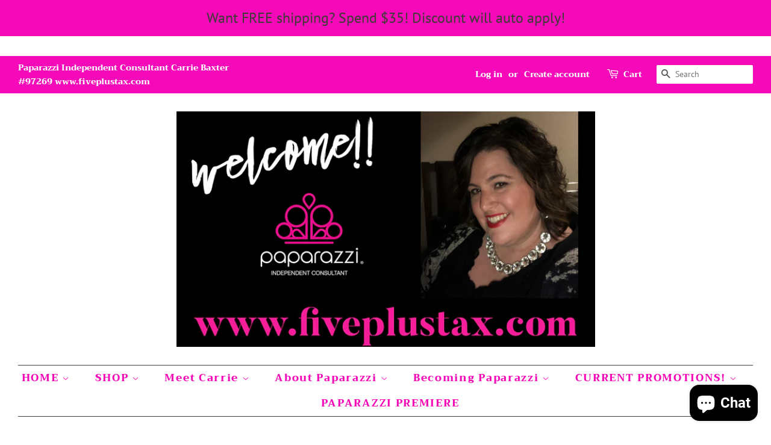

--- FILE ---
content_type: text/html; charset=utf-8
request_url: https://fiveplustax.com/collections/copper-paparazzi-rings
body_size: 37034
content:
<!doctype html>
<html class="no-js">
<head>

  <!-- Basic page needs ================================================== -->
  <meta charset="utf-8">
  <meta http-equiv="X-UA-Compatible" content="IE=edge,chrome=1">

  
  <link rel="shortcut icon" href="//fiveplustax.com/cdn/shop/files/Logo7_32x32.jpg?v=1613787041" type="image/png" />
  

  <!-- Title and description ================================================== -->
  <title>
  Copper Paparazzi Rings &ndash; fiveplustax.com
  </title>

  

  <!-- Social meta ================================================== -->
  <!-- /snippets/social-meta-tags.liquid -->




<meta property="og:site_name" content="fiveplustax.com">
<meta property="og:url" content="https://fiveplustax.com/collections/copper-paparazzi-rings">
<meta property="og:title" content="Copper Paparazzi Rings">
<meta property="og:type" content="product.group">
<meta property="og:description" content="Paparazzi Accessories - Jewelry for everyone! Find vintage, statement, event, and everyday pieces that will have you excited to find an outfit to go with your accessories!! Now featuring rhodium pieces as well as lead, nickel and cadmium free jewelry for adults starting at $5. Lots of children's pieces at $1 each too! ">





<meta name="twitter:card" content="summary_large_image">
<meta name="twitter:title" content="Copper Paparazzi Rings">
<meta name="twitter:description" content="Paparazzi Accessories - Jewelry for everyone! Find vintage, statement, event, and everyday pieces that will have you excited to find an outfit to go with your accessories!! Now featuring rhodium pieces as well as lead, nickel and cadmium free jewelry for adults starting at $5. Lots of children's pieces at $1 each too! ">


  <!-- Helpers ================================================== -->
  <link rel="canonical" href="https://fiveplustax.com/collections/copper-paparazzi-rings">
  <meta name="viewport" content="width=device-width,initial-scale=1">
  <meta name="theme-color" content="#f509b8">

  <!-- CSS ================================================== -->
  <link href="//fiveplustax.com/cdn/shop/t/3/assets/timber.scss.css?v=27211506437379164171764129036" rel="stylesheet" type="text/css" media="all" />
  <link href="//fiveplustax.com/cdn/shop/t/3/assets/theme.scss.css?v=173664591230898466401764129036" rel="stylesheet" type="text/css" media="all" />

  <script>
    window.theme = window.theme || {};

    var theme = {
      strings: {
        addToCart: "Add to Cart",
        soldOut: "Sold Out",
        unavailable: "Unavailable",
        zoomClose: "Close (Esc)",
        zoomPrev: "Previous (Left arrow key)",
        zoomNext: "Next (Right arrow key)",
        addressError: "Error looking up that address",
        addressNoResults: "No results for that address",
        addressQueryLimit: "You have exceeded the Google API usage limit. Consider upgrading to a \u003ca href=\"https:\/\/developers.google.com\/maps\/premium\/usage-limits\"\u003ePremium Plan\u003c\/a\u003e.",
        authError: "There was a problem authenticating your Google Maps API Key."
      },
      settings: {
        // Adding some settings to allow the editor to update correctly when they are changed
        enableWideLayout: true,
        typeAccentTransform: false,
        typeAccentSpacing: true,
        baseFontSize: '17px',
        headerBaseFontSize: '34px',
        accentFontSize: '17px'
      },
      variables: {
        mediaQueryMedium: 'screen and (max-width: 768px)',
        bpSmall: false
      },
      moneyFormat: "${{amount}}"
    }

    document.documentElement.className = document.documentElement.className.replace('no-js', 'supports-js');
  </script>

  <!-- Header hook for plugins ================================================== -->
  <script>window.performance && window.performance.mark && window.performance.mark('shopify.content_for_header.start');</script><meta name="facebook-domain-verification" content="guzdl63q5oo1it7qwe2yvqgprnu9ao">
<meta name="facebook-domain-verification" content="a1p9q0syedf7wu8zppllwsk6r9bbpf">
<meta id="shopify-digital-wallet" name="shopify-digital-wallet" content="/26294648907/digital_wallets/dialog">
<meta name="shopify-checkout-api-token" content="3c8e6268f232d974ca72dee2ba40429f">
<meta id="in-context-paypal-metadata" data-shop-id="26294648907" data-venmo-supported="false" data-environment="production" data-locale="en_US" data-paypal-v4="true" data-currency="USD">
<link rel="alternate" type="application/atom+xml" title="Feed" href="/collections/copper-paparazzi-rings.atom" />
<link rel="next" href="/collections/copper-paparazzi-rings?page=2">
<link rel="alternate" type="application/json+oembed" href="https://fiveplustax.com/collections/copper-paparazzi-rings.oembed">
<script async="async" src="/checkouts/internal/preloads.js?locale=en-US"></script>
<link rel="preconnect" href="https://shop.app" crossorigin="anonymous">
<script async="async" src="https://shop.app/checkouts/internal/preloads.js?locale=en-US&shop_id=26294648907" crossorigin="anonymous"></script>
<script id="apple-pay-shop-capabilities" type="application/json">{"shopId":26294648907,"countryCode":"US","currencyCode":"USD","merchantCapabilities":["supports3DS"],"merchantId":"gid:\/\/shopify\/Shop\/26294648907","merchantName":"fiveplustax.com","requiredBillingContactFields":["postalAddress","email"],"requiredShippingContactFields":["postalAddress","email"],"shippingType":"shipping","supportedNetworks":["visa","masterCard","amex","discover","elo","jcb"],"total":{"type":"pending","label":"fiveplustax.com","amount":"1.00"},"shopifyPaymentsEnabled":true,"supportsSubscriptions":true}</script>
<script id="shopify-features" type="application/json">{"accessToken":"3c8e6268f232d974ca72dee2ba40429f","betas":["rich-media-storefront-analytics"],"domain":"fiveplustax.com","predictiveSearch":true,"shopId":26294648907,"locale":"en"}</script>
<script>var Shopify = Shopify || {};
Shopify.shop = "fiveplustax.myshopify.com";
Shopify.locale = "en";
Shopify.currency = {"active":"USD","rate":"1.0"};
Shopify.country = "US";
Shopify.theme = {"name":"Dazzlingdivas1 paparazzi pink","id":76163022923,"schema_name":"Minimal","schema_version":"10.0.4","theme_store_id":null,"role":"main"};
Shopify.theme.handle = "null";
Shopify.theme.style = {"id":null,"handle":null};
Shopify.cdnHost = "fiveplustax.com/cdn";
Shopify.routes = Shopify.routes || {};
Shopify.routes.root = "/";</script>
<script type="module">!function(o){(o.Shopify=o.Shopify||{}).modules=!0}(window);</script>
<script>!function(o){function n(){var o=[];function n(){o.push(Array.prototype.slice.apply(arguments))}return n.q=o,n}var t=o.Shopify=o.Shopify||{};t.loadFeatures=n(),t.autoloadFeatures=n()}(window);</script>
<script>
  window.ShopifyPay = window.ShopifyPay || {};
  window.ShopifyPay.apiHost = "shop.app\/pay";
  window.ShopifyPay.redirectState = null;
</script>
<script id="shop-js-analytics" type="application/json">{"pageType":"collection"}</script>
<script defer="defer" async type="module" src="//fiveplustax.com/cdn/shopifycloud/shop-js/modules/v2/client.init-shop-cart-sync_BN7fPSNr.en.esm.js"></script>
<script defer="defer" async type="module" src="//fiveplustax.com/cdn/shopifycloud/shop-js/modules/v2/chunk.common_Cbph3Kss.esm.js"></script>
<script defer="defer" async type="module" src="//fiveplustax.com/cdn/shopifycloud/shop-js/modules/v2/chunk.modal_DKumMAJ1.esm.js"></script>
<script type="module">
  await import("//fiveplustax.com/cdn/shopifycloud/shop-js/modules/v2/client.init-shop-cart-sync_BN7fPSNr.en.esm.js");
await import("//fiveplustax.com/cdn/shopifycloud/shop-js/modules/v2/chunk.common_Cbph3Kss.esm.js");
await import("//fiveplustax.com/cdn/shopifycloud/shop-js/modules/v2/chunk.modal_DKumMAJ1.esm.js");

  window.Shopify.SignInWithShop?.initShopCartSync?.({"fedCMEnabled":true,"windoidEnabled":true});

</script>
<script>
  window.Shopify = window.Shopify || {};
  if (!window.Shopify.featureAssets) window.Shopify.featureAssets = {};
  window.Shopify.featureAssets['shop-js'] = {"shop-cart-sync":["modules/v2/client.shop-cart-sync_CJVUk8Jm.en.esm.js","modules/v2/chunk.common_Cbph3Kss.esm.js","modules/v2/chunk.modal_DKumMAJ1.esm.js"],"init-fed-cm":["modules/v2/client.init-fed-cm_7Fvt41F4.en.esm.js","modules/v2/chunk.common_Cbph3Kss.esm.js","modules/v2/chunk.modal_DKumMAJ1.esm.js"],"init-shop-email-lookup-coordinator":["modules/v2/client.init-shop-email-lookup-coordinator_Cc088_bR.en.esm.js","modules/v2/chunk.common_Cbph3Kss.esm.js","modules/v2/chunk.modal_DKumMAJ1.esm.js"],"init-windoid":["modules/v2/client.init-windoid_hPopwJRj.en.esm.js","modules/v2/chunk.common_Cbph3Kss.esm.js","modules/v2/chunk.modal_DKumMAJ1.esm.js"],"shop-button":["modules/v2/client.shop-button_B0jaPSNF.en.esm.js","modules/v2/chunk.common_Cbph3Kss.esm.js","modules/v2/chunk.modal_DKumMAJ1.esm.js"],"shop-cash-offers":["modules/v2/client.shop-cash-offers_DPIskqss.en.esm.js","modules/v2/chunk.common_Cbph3Kss.esm.js","modules/v2/chunk.modal_DKumMAJ1.esm.js"],"shop-toast-manager":["modules/v2/client.shop-toast-manager_CK7RT69O.en.esm.js","modules/v2/chunk.common_Cbph3Kss.esm.js","modules/v2/chunk.modal_DKumMAJ1.esm.js"],"init-shop-cart-sync":["modules/v2/client.init-shop-cart-sync_BN7fPSNr.en.esm.js","modules/v2/chunk.common_Cbph3Kss.esm.js","modules/v2/chunk.modal_DKumMAJ1.esm.js"],"init-customer-accounts-sign-up":["modules/v2/client.init-customer-accounts-sign-up_CfPf4CXf.en.esm.js","modules/v2/client.shop-login-button_DeIztwXF.en.esm.js","modules/v2/chunk.common_Cbph3Kss.esm.js","modules/v2/chunk.modal_DKumMAJ1.esm.js"],"pay-button":["modules/v2/client.pay-button_CgIwFSYN.en.esm.js","modules/v2/chunk.common_Cbph3Kss.esm.js","modules/v2/chunk.modal_DKumMAJ1.esm.js"],"init-customer-accounts":["modules/v2/client.init-customer-accounts_DQ3x16JI.en.esm.js","modules/v2/client.shop-login-button_DeIztwXF.en.esm.js","modules/v2/chunk.common_Cbph3Kss.esm.js","modules/v2/chunk.modal_DKumMAJ1.esm.js"],"avatar":["modules/v2/client.avatar_BTnouDA3.en.esm.js"],"init-shop-for-new-customer-accounts":["modules/v2/client.init-shop-for-new-customer-accounts_CsZy_esa.en.esm.js","modules/v2/client.shop-login-button_DeIztwXF.en.esm.js","modules/v2/chunk.common_Cbph3Kss.esm.js","modules/v2/chunk.modal_DKumMAJ1.esm.js"],"shop-follow-button":["modules/v2/client.shop-follow-button_BRMJjgGd.en.esm.js","modules/v2/chunk.common_Cbph3Kss.esm.js","modules/v2/chunk.modal_DKumMAJ1.esm.js"],"checkout-modal":["modules/v2/client.checkout-modal_B9Drz_yf.en.esm.js","modules/v2/chunk.common_Cbph3Kss.esm.js","modules/v2/chunk.modal_DKumMAJ1.esm.js"],"shop-login-button":["modules/v2/client.shop-login-button_DeIztwXF.en.esm.js","modules/v2/chunk.common_Cbph3Kss.esm.js","modules/v2/chunk.modal_DKumMAJ1.esm.js"],"lead-capture":["modules/v2/client.lead-capture_DXYzFM3R.en.esm.js","modules/v2/chunk.common_Cbph3Kss.esm.js","modules/v2/chunk.modal_DKumMAJ1.esm.js"],"shop-login":["modules/v2/client.shop-login_CA5pJqmO.en.esm.js","modules/v2/chunk.common_Cbph3Kss.esm.js","modules/v2/chunk.modal_DKumMAJ1.esm.js"],"payment-terms":["modules/v2/client.payment-terms_BxzfvcZJ.en.esm.js","modules/v2/chunk.common_Cbph3Kss.esm.js","modules/v2/chunk.modal_DKumMAJ1.esm.js"]};
</script>
<script id="__st">var __st={"a":26294648907,"offset":-28800,"reqid":"aaf40f82-85cf-41fa-8982-0570dfbe3497-1769762376","pageurl":"fiveplustax.com\/collections\/copper-paparazzi-rings","u":"bd647c42b9e9","p":"collection","rtyp":"collection","rid":139721015371};</script>
<script>window.ShopifyPaypalV4VisibilityTracking = true;</script>
<script id="captcha-bootstrap">!function(){'use strict';const t='contact',e='account',n='new_comment',o=[[t,t],['blogs',n],['comments',n],[t,'customer']],c=[[e,'customer_login'],[e,'guest_login'],[e,'recover_customer_password'],[e,'create_customer']],r=t=>t.map((([t,e])=>`form[action*='/${t}']:not([data-nocaptcha='true']) input[name='form_type'][value='${e}']`)).join(','),a=t=>()=>t?[...document.querySelectorAll(t)].map((t=>t.form)):[];function s(){const t=[...o],e=r(t);return a(e)}const i='password',u='form_key',d=['recaptcha-v3-token','g-recaptcha-response','h-captcha-response',i],f=()=>{try{return window.sessionStorage}catch{return}},m='__shopify_v',_=t=>t.elements[u];function p(t,e,n=!1){try{const o=window.sessionStorage,c=JSON.parse(o.getItem(e)),{data:r}=function(t){const{data:e,action:n}=t;return t[m]||n?{data:e,action:n}:{data:t,action:n}}(c);for(const[e,n]of Object.entries(r))t.elements[e]&&(t.elements[e].value=n);n&&o.removeItem(e)}catch(o){console.error('form repopulation failed',{error:o})}}const l='form_type',E='cptcha';function T(t){t.dataset[E]=!0}const w=window,h=w.document,L='Shopify',v='ce_forms',y='captcha';let A=!1;((t,e)=>{const n=(g='f06e6c50-85a8-45c8-87d0-21a2b65856fe',I='https://cdn.shopify.com/shopifycloud/storefront-forms-hcaptcha/ce_storefront_forms_captcha_hcaptcha.v1.5.2.iife.js',D={infoText:'Protected by hCaptcha',privacyText:'Privacy',termsText:'Terms'},(t,e,n)=>{const o=w[L][v],c=o.bindForm;if(c)return c(t,g,e,D).then(n);var r;o.q.push([[t,g,e,D],n]),r=I,A||(h.body.append(Object.assign(h.createElement('script'),{id:'captcha-provider',async:!0,src:r})),A=!0)});var g,I,D;w[L]=w[L]||{},w[L][v]=w[L][v]||{},w[L][v].q=[],w[L][y]=w[L][y]||{},w[L][y].protect=function(t,e){n(t,void 0,e),T(t)},Object.freeze(w[L][y]),function(t,e,n,w,h,L){const[v,y,A,g]=function(t,e,n){const i=e?o:[],u=t?c:[],d=[...i,...u],f=r(d),m=r(i),_=r(d.filter((([t,e])=>n.includes(e))));return[a(f),a(m),a(_),s()]}(w,h,L),I=t=>{const e=t.target;return e instanceof HTMLFormElement?e:e&&e.form},D=t=>v().includes(t);t.addEventListener('submit',(t=>{const e=I(t);if(!e)return;const n=D(e)&&!e.dataset.hcaptchaBound&&!e.dataset.recaptchaBound,o=_(e),c=g().includes(e)&&(!o||!o.value);(n||c)&&t.preventDefault(),c&&!n&&(function(t){try{if(!f())return;!function(t){const e=f();if(!e)return;const n=_(t);if(!n)return;const o=n.value;o&&e.removeItem(o)}(t);const e=Array.from(Array(32),(()=>Math.random().toString(36)[2])).join('');!function(t,e){_(t)||t.append(Object.assign(document.createElement('input'),{type:'hidden',name:u})),t.elements[u].value=e}(t,e),function(t,e){const n=f();if(!n)return;const o=[...t.querySelectorAll(`input[type='${i}']`)].map((({name:t})=>t)),c=[...d,...o],r={};for(const[a,s]of new FormData(t).entries())c.includes(a)||(r[a]=s);n.setItem(e,JSON.stringify({[m]:1,action:t.action,data:r}))}(t,e)}catch(e){console.error('failed to persist form',e)}}(e),e.submit())}));const S=(t,e)=>{t&&!t.dataset[E]&&(n(t,e.some((e=>e===t))),T(t))};for(const o of['focusin','change'])t.addEventListener(o,(t=>{const e=I(t);D(e)&&S(e,y())}));const B=e.get('form_key'),M=e.get(l),P=B&&M;t.addEventListener('DOMContentLoaded',(()=>{const t=y();if(P)for(const e of t)e.elements[l].value===M&&p(e,B);[...new Set([...A(),...v().filter((t=>'true'===t.dataset.shopifyCaptcha))])].forEach((e=>S(e,t)))}))}(h,new URLSearchParams(w.location.search),n,t,e,['guest_login'])})(!0,!0)}();</script>
<script integrity="sha256-4kQ18oKyAcykRKYeNunJcIwy7WH5gtpwJnB7kiuLZ1E=" data-source-attribution="shopify.loadfeatures" defer="defer" src="//fiveplustax.com/cdn/shopifycloud/storefront/assets/storefront/load_feature-a0a9edcb.js" crossorigin="anonymous"></script>
<script crossorigin="anonymous" defer="defer" src="//fiveplustax.com/cdn/shopifycloud/storefront/assets/shopify_pay/storefront-65b4c6d7.js?v=20250812"></script>
<script data-source-attribution="shopify.dynamic_checkout.dynamic.init">var Shopify=Shopify||{};Shopify.PaymentButton=Shopify.PaymentButton||{isStorefrontPortableWallets:!0,init:function(){window.Shopify.PaymentButton.init=function(){};var t=document.createElement("script");t.src="https://fiveplustax.com/cdn/shopifycloud/portable-wallets/latest/portable-wallets.en.js",t.type="module",document.head.appendChild(t)}};
</script>
<script data-source-attribution="shopify.dynamic_checkout.buyer_consent">
  function portableWalletsHideBuyerConsent(e){var t=document.getElementById("shopify-buyer-consent"),n=document.getElementById("shopify-subscription-policy-button");t&&n&&(t.classList.add("hidden"),t.setAttribute("aria-hidden","true"),n.removeEventListener("click",e))}function portableWalletsShowBuyerConsent(e){var t=document.getElementById("shopify-buyer-consent"),n=document.getElementById("shopify-subscription-policy-button");t&&n&&(t.classList.remove("hidden"),t.removeAttribute("aria-hidden"),n.addEventListener("click",e))}window.Shopify?.PaymentButton&&(window.Shopify.PaymentButton.hideBuyerConsent=portableWalletsHideBuyerConsent,window.Shopify.PaymentButton.showBuyerConsent=portableWalletsShowBuyerConsent);
</script>
<script data-source-attribution="shopify.dynamic_checkout.cart.bootstrap">document.addEventListener("DOMContentLoaded",(function(){function t(){return document.querySelector("shopify-accelerated-checkout-cart, shopify-accelerated-checkout")}if(t())Shopify.PaymentButton.init();else{new MutationObserver((function(e,n){t()&&(Shopify.PaymentButton.init(),n.disconnect())})).observe(document.body,{childList:!0,subtree:!0})}}));
</script>
<link id="shopify-accelerated-checkout-styles" rel="stylesheet" media="screen" href="https://fiveplustax.com/cdn/shopifycloud/portable-wallets/latest/accelerated-checkout-backwards-compat.css" crossorigin="anonymous">
<style id="shopify-accelerated-checkout-cart">
        #shopify-buyer-consent {
  margin-top: 1em;
  display: inline-block;
  width: 100%;
}

#shopify-buyer-consent.hidden {
  display: none;
}

#shopify-subscription-policy-button {
  background: none;
  border: none;
  padding: 0;
  text-decoration: underline;
  font-size: inherit;
  cursor: pointer;
}

#shopify-subscription-policy-button::before {
  box-shadow: none;
}

      </style>

<script>window.performance && window.performance.mark && window.performance.mark('shopify.content_for_header.end');</script>

  <script src="//fiveplustax.com/cdn/shop/t/3/assets/jquery-2.2.3.min.js?v=58211863146907186831565741103" type="text/javascript"></script>

  <script src="//fiveplustax.com/cdn/shop/t/3/assets/lazysizes.min.js?v=177476512571513845041565741103" async="async"></script>

  
  

<!-- BEGIN app block: shopify://apps/essential-announcer/blocks/app-embed/93b5429f-c8d6-4c33-ae14-250fd84f361b --><script>
  
    window.essentialAnnouncementConfigs = [{"id":"72bb4583-b133-460d-9a1a-5b33bb5ccfeb","createdAt":"2024-09-23T00:29:50.054+00:00","name":"FREE SHIPPING!!!","title":"Enjoy FREE SHIPPING w/ $20 order! Use code: SUMMER24","subheading":"","style":{"icon":{"size":32,"originalColor":true,"color":{"hex":"#333333"},"background":{"hex":"#ffffff","alpha":0,"rgba":"rgba(255, 255, 255, 0)"},"cornerRadius":4},"selectedTemplate":"50 Shades of Grey","backgroundType":"singleBackground","singleColor":"#313e50","gradientTurn":"90","gradientStart":"#DDDDDD","gradientEnd":"#FFFFFF","borderRadius":"0","borderSize":"0","borderColor":"#c5c8d1","titleSize":"18","titleColor":"#bbbed4","font":"","subheadingSize":"14","subheadingColor":"#8a8ea1","buttonBackgroundColor":"#e6e6ea","buttonFontSize":"14","buttonFontColor":"#313e50","buttonBorderRadius":"4","closeIconColor":"#8a8ea1","arrowIconColor":"#8a8ea1","spacing":{"insideTop":10,"insideBottom":10,"outsideTop":0,"outsideBottom":10}},"announcementType":"running-line","announcementPlacement":"","published":true,"showOnProducts":[],"showOnCollections":[],"updatedAt":null,"CTAType":"","CTALink":"https://fiveplustax.myshopify.com","closeButton":false,"buttonText":"Shop now!","announcements":[{"title":"Enjoy a 20% discount on all our products!","subheading":"","CTAType":"button","buttonText":"Shop now!","CTALink":"","icon":"","id":727},{"title":"Enjoy a 20% discount on all our products!","subheading":"","CTAType":"button","buttonText":"Shop now!","CTALink":"","icon":"","id":769}],"shop":"fiveplustax.myshopify.com","animationSpeed":47,"rotateDuration":4,"translations":[],"startDate":null,"endDate":"2024-10-01T06:59:00+00:00","icon":"","locationType":"","showInCountries":[],"showOnProductsInCollections":[],"type":"product-page"}];
  
  window.essentialAnnouncementMeta = {
    productCollections: null,
    productData: null,
    templateName: "collection",
    collectionId: 139721015371,
  };
</script>

 
<style>
.essential_annoucement_bar_wrapper {display: none;}
</style>


<script src="https://cdn.shopify.com/extensions/019c0613-2ff3-7390-8dca-972545523656/essential-announcement-bar-76/assets/announcement-bar-essential-apps.js" defer></script>

<!-- END app block --><script src="https://cdn.shopify.com/extensions/e8878072-2f6b-4e89-8082-94b04320908d/inbox-1254/assets/inbox-chat-loader.js" type="text/javascript" defer="defer"></script>
<meta property="og:image" content="https://cdn.shopify.com/s/files/1/0262/9464/8907/files/FINAL_WEBSITE__PHOTO_1296x_64048950-75d5-4818-88ee-82b54eaef88d.png?v=1764127800" />
<meta property="og:image:secure_url" content="https://cdn.shopify.com/s/files/1/0262/9464/8907/files/FINAL_WEBSITE__PHOTO_1296x_64048950-75d5-4818-88ee-82b54eaef88d.png?v=1764127800" />
<meta property="og:image:width" content="1296" />
<meta property="og:image:height" content="729" />
<link href="https://monorail-edge.shopifysvc.com" rel="dns-prefetch">
<script>(function(){if ("sendBeacon" in navigator && "performance" in window) {try {var session_token_from_headers = performance.getEntriesByType('navigation')[0].serverTiming.find(x => x.name == '_s').description;} catch {var session_token_from_headers = undefined;}var session_cookie_matches = document.cookie.match(/_shopify_s=([^;]*)/);var session_token_from_cookie = session_cookie_matches && session_cookie_matches.length === 2 ? session_cookie_matches[1] : "";var session_token = session_token_from_headers || session_token_from_cookie || "";function handle_abandonment_event(e) {var entries = performance.getEntries().filter(function(entry) {return /monorail-edge.shopifysvc.com/.test(entry.name);});if (!window.abandonment_tracked && entries.length === 0) {window.abandonment_tracked = true;var currentMs = Date.now();var navigation_start = performance.timing.navigationStart;var payload = {shop_id: 26294648907,url: window.location.href,navigation_start,duration: currentMs - navigation_start,session_token,page_type: "collection"};window.navigator.sendBeacon("https://monorail-edge.shopifysvc.com/v1/produce", JSON.stringify({schema_id: "online_store_buyer_site_abandonment/1.1",payload: payload,metadata: {event_created_at_ms: currentMs,event_sent_at_ms: currentMs}}));}}window.addEventListener('pagehide', handle_abandonment_event);}}());</script>
<script id="web-pixels-manager-setup">(function e(e,d,r,n,o){if(void 0===o&&(o={}),!Boolean(null===(a=null===(i=window.Shopify)||void 0===i?void 0:i.analytics)||void 0===a?void 0:a.replayQueue)){var i,a;window.Shopify=window.Shopify||{};var t=window.Shopify;t.analytics=t.analytics||{};var s=t.analytics;s.replayQueue=[],s.publish=function(e,d,r){return s.replayQueue.push([e,d,r]),!0};try{self.performance.mark("wpm:start")}catch(e){}var l=function(){var e={modern:/Edge?\/(1{2}[4-9]|1[2-9]\d|[2-9]\d{2}|\d{4,})\.\d+(\.\d+|)|Firefox\/(1{2}[4-9]|1[2-9]\d|[2-9]\d{2}|\d{4,})\.\d+(\.\d+|)|Chrom(ium|e)\/(9{2}|\d{3,})\.\d+(\.\d+|)|(Maci|X1{2}).+ Version\/(15\.\d+|(1[6-9]|[2-9]\d|\d{3,})\.\d+)([,.]\d+|)( \(\w+\)|)( Mobile\/\w+|) Safari\/|Chrome.+OPR\/(9{2}|\d{3,})\.\d+\.\d+|(CPU[ +]OS|iPhone[ +]OS|CPU[ +]iPhone|CPU IPhone OS|CPU iPad OS)[ +]+(15[._]\d+|(1[6-9]|[2-9]\d|\d{3,})[._]\d+)([._]\d+|)|Android:?[ /-](13[3-9]|1[4-9]\d|[2-9]\d{2}|\d{4,})(\.\d+|)(\.\d+|)|Android.+Firefox\/(13[5-9]|1[4-9]\d|[2-9]\d{2}|\d{4,})\.\d+(\.\d+|)|Android.+Chrom(ium|e)\/(13[3-9]|1[4-9]\d|[2-9]\d{2}|\d{4,})\.\d+(\.\d+|)|SamsungBrowser\/([2-9]\d|\d{3,})\.\d+/,legacy:/Edge?\/(1[6-9]|[2-9]\d|\d{3,})\.\d+(\.\d+|)|Firefox\/(5[4-9]|[6-9]\d|\d{3,})\.\d+(\.\d+|)|Chrom(ium|e)\/(5[1-9]|[6-9]\d|\d{3,})\.\d+(\.\d+|)([\d.]+$|.*Safari\/(?![\d.]+ Edge\/[\d.]+$))|(Maci|X1{2}).+ Version\/(10\.\d+|(1[1-9]|[2-9]\d|\d{3,})\.\d+)([,.]\d+|)( \(\w+\)|)( Mobile\/\w+|) Safari\/|Chrome.+OPR\/(3[89]|[4-9]\d|\d{3,})\.\d+\.\d+|(CPU[ +]OS|iPhone[ +]OS|CPU[ +]iPhone|CPU IPhone OS|CPU iPad OS)[ +]+(10[._]\d+|(1[1-9]|[2-9]\d|\d{3,})[._]\d+)([._]\d+|)|Android:?[ /-](13[3-9]|1[4-9]\d|[2-9]\d{2}|\d{4,})(\.\d+|)(\.\d+|)|Mobile Safari.+OPR\/([89]\d|\d{3,})\.\d+\.\d+|Android.+Firefox\/(13[5-9]|1[4-9]\d|[2-9]\d{2}|\d{4,})\.\d+(\.\d+|)|Android.+Chrom(ium|e)\/(13[3-9]|1[4-9]\d|[2-9]\d{2}|\d{4,})\.\d+(\.\d+|)|Android.+(UC? ?Browser|UCWEB|U3)[ /]?(15\.([5-9]|\d{2,})|(1[6-9]|[2-9]\d|\d{3,})\.\d+)\.\d+|SamsungBrowser\/(5\.\d+|([6-9]|\d{2,})\.\d+)|Android.+MQ{2}Browser\/(14(\.(9|\d{2,})|)|(1[5-9]|[2-9]\d|\d{3,})(\.\d+|))(\.\d+|)|K[Aa][Ii]OS\/(3\.\d+|([4-9]|\d{2,})\.\d+)(\.\d+|)/},d=e.modern,r=e.legacy,n=navigator.userAgent;return n.match(d)?"modern":n.match(r)?"legacy":"unknown"}(),u="modern"===l?"modern":"legacy",c=(null!=n?n:{modern:"",legacy:""})[u],f=function(e){return[e.baseUrl,"/wpm","/b",e.hashVersion,"modern"===e.buildTarget?"m":"l",".js"].join("")}({baseUrl:d,hashVersion:r,buildTarget:u}),m=function(e){var d=e.version,r=e.bundleTarget,n=e.surface,o=e.pageUrl,i=e.monorailEndpoint;return{emit:function(e){var a=e.status,t=e.errorMsg,s=(new Date).getTime(),l=JSON.stringify({metadata:{event_sent_at_ms:s},events:[{schema_id:"web_pixels_manager_load/3.1",payload:{version:d,bundle_target:r,page_url:o,status:a,surface:n,error_msg:t},metadata:{event_created_at_ms:s}}]});if(!i)return console&&console.warn&&console.warn("[Web Pixels Manager] No Monorail endpoint provided, skipping logging."),!1;try{return self.navigator.sendBeacon.bind(self.navigator)(i,l)}catch(e){}var u=new XMLHttpRequest;try{return u.open("POST",i,!0),u.setRequestHeader("Content-Type","text/plain"),u.send(l),!0}catch(e){return console&&console.warn&&console.warn("[Web Pixels Manager] Got an unhandled error while logging to Monorail."),!1}}}}({version:r,bundleTarget:l,surface:e.surface,pageUrl:self.location.href,monorailEndpoint:e.monorailEndpoint});try{o.browserTarget=l,function(e){var d=e.src,r=e.async,n=void 0===r||r,o=e.onload,i=e.onerror,a=e.sri,t=e.scriptDataAttributes,s=void 0===t?{}:t,l=document.createElement("script"),u=document.querySelector("head"),c=document.querySelector("body");if(l.async=n,l.src=d,a&&(l.integrity=a,l.crossOrigin="anonymous"),s)for(var f in s)if(Object.prototype.hasOwnProperty.call(s,f))try{l.dataset[f]=s[f]}catch(e){}if(o&&l.addEventListener("load",o),i&&l.addEventListener("error",i),u)u.appendChild(l);else{if(!c)throw new Error("Did not find a head or body element to append the script");c.appendChild(l)}}({src:f,async:!0,onload:function(){if(!function(){var e,d;return Boolean(null===(d=null===(e=window.Shopify)||void 0===e?void 0:e.analytics)||void 0===d?void 0:d.initialized)}()){var d=window.webPixelsManager.init(e)||void 0;if(d){var r=window.Shopify.analytics;r.replayQueue.forEach((function(e){var r=e[0],n=e[1],o=e[2];d.publishCustomEvent(r,n,o)})),r.replayQueue=[],r.publish=d.publishCustomEvent,r.visitor=d.visitor,r.initialized=!0}}},onerror:function(){return m.emit({status:"failed",errorMsg:"".concat(f," has failed to load")})},sri:function(e){var d=/^sha384-[A-Za-z0-9+/=]+$/;return"string"==typeof e&&d.test(e)}(c)?c:"",scriptDataAttributes:o}),m.emit({status:"loading"})}catch(e){m.emit({status:"failed",errorMsg:(null==e?void 0:e.message)||"Unknown error"})}}})({shopId: 26294648907,storefrontBaseUrl: "https://fiveplustax.com",extensionsBaseUrl: "https://extensions.shopifycdn.com/cdn/shopifycloud/web-pixels-manager",monorailEndpoint: "https://monorail-edge.shopifysvc.com/unstable/produce_batch",surface: "storefront-renderer",enabledBetaFlags: ["2dca8a86"],webPixelsConfigList: [{"id":"shopify-app-pixel","configuration":"{}","eventPayloadVersion":"v1","runtimeContext":"STRICT","scriptVersion":"0450","apiClientId":"shopify-pixel","type":"APP","privacyPurposes":["ANALYTICS","MARKETING"]},{"id":"shopify-custom-pixel","eventPayloadVersion":"v1","runtimeContext":"LAX","scriptVersion":"0450","apiClientId":"shopify-pixel","type":"CUSTOM","privacyPurposes":["ANALYTICS","MARKETING"]}],isMerchantRequest: false,initData: {"shop":{"name":"fiveplustax.com","paymentSettings":{"currencyCode":"USD"},"myshopifyDomain":"fiveplustax.myshopify.com","countryCode":"US","storefrontUrl":"https:\/\/fiveplustax.com"},"customer":null,"cart":null,"checkout":null,"productVariants":[],"purchasingCompany":null},},"https://fiveplustax.com/cdn","1d2a099fw23dfb22ep557258f5m7a2edbae",{"modern":"","legacy":""},{"shopId":"26294648907","storefrontBaseUrl":"https:\/\/fiveplustax.com","extensionBaseUrl":"https:\/\/extensions.shopifycdn.com\/cdn\/shopifycloud\/web-pixels-manager","surface":"storefront-renderer","enabledBetaFlags":"[\"2dca8a86\"]","isMerchantRequest":"false","hashVersion":"1d2a099fw23dfb22ep557258f5m7a2edbae","publish":"custom","events":"[[\"page_viewed\",{}],[\"collection_viewed\",{\"collection\":{\"id\":\"139721015371\",\"title\":\"Copper Paparazzi Rings\",\"productVariants\":[{\"price\":{\"amount\":8.0,\"currencyCode\":\"USD\"},\"product\":{\"title\":\"Paparazzi Ring - Sunrise Street - Copper\",\"vendor\":\"Paparazzi Accessories\",\"id\":\"8067110240557\",\"untranslatedTitle\":\"Paparazzi Ring - Sunrise Street - Copper\",\"url\":\"\/products\/sunrise-street-copper\",\"type\":\"Jewelry\"},\"id\":\"44186191364397\",\"image\":{\"src\":\"\/\/fiveplustax.com\/cdn\/shop\/products\/68880_2_1.jpg?v=1671553539\"},\"sku\":\"P4WD-CPXX-107XX\",\"title\":\"Default Title\",\"untranslatedTitle\":\"Default Title\"},{\"price\":{\"amount\":8.0,\"currencyCode\":\"USD\"},\"product\":{\"title\":\"Paparazzi Ring - Tidal Tranquility - Copper\",\"vendor\":\"Paparazzi Accessories\",\"id\":\"6707994001483\",\"untranslatedTitle\":\"Paparazzi Ring - Tidal Tranquility - Copper\",\"url\":\"\/products\/tidal-tranquility-copper\",\"type\":\"Jewelry\"},\"id\":\"39735185440843\",\"image\":{\"src\":\"\/\/fiveplustax.com\/cdn\/shop\/products\/67262_2_1.jpg?v=1649810784\"},\"sku\":\"P4SE-CPXX-092XX\",\"title\":\"Default Title\",\"untranslatedTitle\":\"Default Title\"},{\"price\":{\"amount\":8.0,\"currencyCode\":\"USD\"},\"product\":{\"title\":\"Paparazzi Necklace - Fiercely Flowering - Copper\",\"vendor\":\"Paparazzi Accessories\",\"id\":\"6686924537931\",\"untranslatedTitle\":\"Paparazzi Necklace - Fiercely Flowering - Copper\",\"url\":\"\/products\/fiercely-flowering-copper\",\"type\":\"Jewelry\"},\"id\":\"39684752736331\",\"image\":{\"src\":\"\/\/fiveplustax.com\/cdn\/shop\/products\/63678_2_1.jpg?v=1645739603\"},\"sku\":\"P2ST-CPSH-107XX\",\"title\":\"Default Title\",\"untranslatedTitle\":\"Default Title\"},{\"price\":{\"amount\":8.0,\"currencyCode\":\"USD\"},\"product\":{\"title\":\"Paparazzi Ring - Stop And Smell The Flowers - Copper\",\"vendor\":\"fiveplustax.com\",\"id\":\"6580506525771\",\"untranslatedTitle\":\"Paparazzi Ring - Stop And Smell The Flowers - Copper\",\"url\":\"\/products\/paparazzi-ring-stop-and-smell-the-flowers-copper-1\",\"type\":\"\"},\"id\":\"39407813918795\",\"image\":{\"src\":\"\/\/fiveplustax.com\/cdn\/shop\/products\/39627_2image2-Copper-9-154_1.jpg.960x960_q85_1024x1024_2x_d491a855-474d-4933-9f01-b8372fbdf080.jpg?v=1624077836\"},\"sku\":\"R392\",\"title\":\"Default Title\",\"untranslatedTitle\":\"Default Title\"},{\"price\":{\"amount\":8.0,\"currencyCode\":\"USD\"},\"product\":{\"title\":\"Paparazzi Ring - Full of Flutter - Copper\",\"vendor\":\"fiveplustax.com\",\"id\":\"6580503609419\",\"untranslatedTitle\":\"Paparazzi Ring - Full of Flutter - Copper\",\"url\":\"\/products\/paparazzi-ring-full-of-flutter-copper\",\"type\":\"\"},\"id\":\"39407809298507\",\"image\":{\"src\":\"\/\/fiveplustax.com\/cdn\/shop\/products\/14__full-of-flutter-copper__qty-2__2_720x_61811bcb-9987-4df3-9897-ceee7fed92a6.jpg?v=1624077156\"},\"sku\":\"R390\",\"title\":\"Default Title\",\"untranslatedTitle\":\"Default Title\"},{\"price\":{\"amount\":8.0,\"currencyCode\":\"USD\"},\"product\":{\"title\":\"Paparazzi Ring - Better Shape Up - Copper\",\"vendor\":\"fiveplustax.com\",\"id\":\"6565250170955\",\"untranslatedTitle\":\"Paparazzi Ring - Better Shape Up - Copper\",\"url\":\"\/products\/paparazzi-ring-better-shape-up-copper\",\"type\":\"\"},\"id\":\"39361291518027\",\"image\":{\"src\":\"\/\/fiveplustax.com\/cdn\/shop\/products\/34070_1MainImage_28Copper9-959_29_1_110x110_2x_fec4171d-21b0-43c0-9d2a-73b4c2c9b164.jpg?v=1621148056\"},\"sku\":\"R354\",\"title\":\"Default Title\",\"untranslatedTitle\":\"Default Title\"},{\"price\":{\"amount\":8.0,\"currencyCode\":\"USD\"},\"product\":{\"title\":\"Paparazzi Ring - Butterfly Blessings - Copper\",\"vendor\":\"fiveplustax.com\",\"id\":\"6565250072651\",\"untranslatedTitle\":\"Paparazzi Ring - Butterfly Blessings - Copper\",\"url\":\"\/products\/paparazzi-ring-butterfly-blessings-copper\",\"type\":\"\"},\"id\":\"39361291354187\",\"image\":{\"src\":\"\/\/fiveplustax.com\/cdn\/shop\/products\/34434_2Image2_28Copper9-929_29_1.jpg.960x960_q85_110x110_2x_4d05ce7a-4163-47af-8a5d-d9e6b875c74d.jpg?v=1621147804\"},\"sku\":\"R353\",\"title\":\"Default Title\",\"untranslatedTitle\":\"Default Title\"},{\"price\":{\"amount\":8.0,\"currencyCode\":\"USD\"},\"product\":{\"title\":\"Paparazzi Ring - Tiki Tribe - Copper\",\"vendor\":\"fiveplustax.com\",\"id\":\"6565249351755\",\"untranslatedTitle\":\"Paparazzi Ring - Tiki Tribe - Copper\",\"url\":\"\/products\/paparazzi-ring-tiki-tribe-copper\",\"type\":\"\"},\"id\":\"39361291190347\",\"image\":{\"src\":\"\/\/fiveplustax.com\/cdn\/shop\/products\/22_tiki-tribe-copper__5__2_1200x1200_2689b632-fecf-4508-84f3-29e296df370a.jpg?v=1621147397\"},\"sku\":\"R352\",\"title\":\"Default Title\",\"untranslatedTitle\":\"Default Title\"},{\"price\":{\"amount\":8.0,\"currencyCode\":\"USD\"},\"product\":{\"title\":\"Paparazzi Ring - Dizzy Demure - Copper\",\"vendor\":\"fiveplustax.com\",\"id\":\"6565248958539\",\"untranslatedTitle\":\"Paparazzi Ring - Dizzy Demure - Copper\",\"url\":\"\/products\/paparazzi-ring-dizzy-demure-copper\",\"type\":\"\"},\"id\":\"39361290567755\",\"image\":{\"src\":\"\/\/fiveplustax.com\/cdn\/shop\/products\/34170_2Image2_Copper9-962__1_1024x1024_2x_124fa3a4-0e6d-49c8-bffe-db37c11fce5a.jpg?v=1621147015\"},\"sku\":\"R351\",\"title\":\"Default Title\",\"untranslatedTitle\":\"Default Title\"},{\"price\":{\"amount\":8.0,\"currencyCode\":\"USD\"},\"product\":{\"title\":\"Paparazzi Ring - Pioneer Party - Copper\",\"vendor\":\"fiveplustax.com\",\"id\":\"6565248729163\",\"untranslatedTitle\":\"Paparazzi Ring - Pioneer Party - Copper\",\"url\":\"\/products\/paparazzi-ring-pioneer-party-copper\",\"type\":\"\"},\"id\":\"39361290076235\",\"image\":{\"src\":\"\/\/fiveplustax.com\/cdn\/shop\/products\/44766_2image2_282_29-_1.jpg.960x960_q85.jpg?v=1621146440\"},\"sku\":\"R350\",\"title\":\"Default Title\",\"untranslatedTitle\":\"Default Title\"},{\"price\":{\"amount\":8.0,\"currencyCode\":\"USD\"},\"product\":{\"title\":\"Paparazzi Ring - Prone To Wander - Copper\",\"vendor\":\"fiveplustax.com\",\"id\":\"6565248565323\",\"untranslatedTitle\":\"Paparazzi Ring - Prone To Wander - Copper\",\"url\":\"\/products\/paparazzi-ring-prone-to-wander-copper\",\"type\":\"\"},\"id\":\"39361289945163\",\"image\":{\"src\":\"\/\/fiveplustax.com\/cdn\/shop\/products\/17_prone-to-wander-copper__5__2_720x_3776a87f-690c-431f-946b-3e7f84d4f2a6.jpg?v=1621146343\"},\"sku\":\"R349\",\"title\":\"Default Title\",\"untranslatedTitle\":\"Default Title\"},{\"price\":{\"amount\":8.0,\"currencyCode\":\"USD\"},\"product\":{\"title\":\"Paparazzi Ring - Vine Vibe - Copper\",\"vendor\":\"fiveplustax.com\",\"id\":\"6565248172107\",\"untranslatedTitle\":\"Paparazzi Ring - Vine Vibe - Copper\",\"url\":\"\/products\/paparazzi-ring-vine-vibe-copper\",\"type\":\"\"},\"id\":\"39361289322571\",\"image\":{\"src\":\"\/\/fiveplustax.com\/cdn\/shop\/products\/vine-vibe-copper-ring-shelleysblingcom-2_1024x1024_eaf6bba1-3d67-414c-9a8a-dd065a628f02.jpg?v=1621146163\"},\"sku\":\"R348\",\"title\":\"Default Title\",\"untranslatedTitle\":\"Default Title\"},{\"price\":{\"amount\":8.0,\"currencyCode\":\"USD\"},\"product\":{\"title\":\"Paparazzi Ring - Big City Attitude - Copper\",\"vendor\":\"fiveplustax.com\",\"id\":\"6565248073803\",\"untranslatedTitle\":\"Paparazzi Ring - Big City Attitude - Copper\",\"url\":\"\/products\/paparazzi-ring-big-city-attitude-copper\",\"type\":\"\"},\"id\":\"39361288994891\",\"image\":{\"src\":\"\/\/fiveplustax.com\/cdn\/shop\/products\/34620_1imag-01_1__32492.1580414394.jpg?v=1621145943\"},\"sku\":\"R347\",\"title\":\"Default Title\",\"untranslatedTitle\":\"Default Title\"},{\"price\":{\"amount\":8.0,\"currencyCode\":\"USD\"},\"product\":{\"title\":\"Paparazzi Ring - Bling Swing - Copper\",\"vendor\":\"fiveplustax.com\",\"id\":\"6565247975499\",\"untranslatedTitle\":\"Paparazzi Ring - Bling Swing - Copper\",\"url\":\"\/products\/paparazzi-ring-bling-swing-copper\",\"type\":\"\"},\"id\":\"39361287880779\",\"image\":{\"src\":\"\/\/fiveplustax.com\/cdn\/shop\/products\/bling-swing-copper-ring-shelleysblingcom.jpg?v=1621145852\"},\"sku\":\"R346\",\"title\":\"Default Title\",\"untranslatedTitle\":\"Default Title\"},{\"price\":{\"amount\":8.0,\"currencyCode\":\"USD\"},\"product\":{\"title\":\"Paparazzi Ring - Full of HAUTE Air - Copper\",\"vendor\":\"fiveplustax.com\",\"id\":\"6565247909963\",\"untranslatedTitle\":\"Paparazzi Ring - Full of HAUTE Air - Copper\",\"url\":\"\/products\/paparazzi-ring-full-of-haute-air-copper\",\"type\":\"\"},\"id\":\"39361287815243\",\"image\":{\"src\":\"\/\/fiveplustax.com\/cdn\/shop\/products\/40880_2Image2-copper-9-252_1.jpg.960x960_q85.jpg?v=1621145661\"},\"sku\":\"R345\",\"title\":\"Default Title\",\"untranslatedTitle\":\"Default Title\"},{\"price\":{\"amount\":8.0,\"currencyCode\":\"USD\"},\"product\":{\"title\":\"Paparazzi Ring - Rural Relic - Copper\",\"vendor\":\"fiveplustax.com\",\"id\":\"6565247877195\",\"untranslatedTitle\":\"Paparazzi Ring - Rural Relic - Copper\",\"url\":\"\/products\/paparazzi-ring-rural-relic-copper\",\"type\":\"\"},\"id\":\"39361287782475\",\"image\":{\"src\":\"\/\/fiveplustax.com\/cdn\/shop\/products\/RuralRelic-CopperRing_1200x1200_07d47ee9-b991-4a7c-9dd8-bd272324a503.jpg?v=1621145406\"},\"sku\":\"R344\",\"title\":\"Default Title\",\"untranslatedTitle\":\"Default Title\"},{\"price\":{\"amount\":8.0,\"currencyCode\":\"USD\"},\"product\":{\"title\":\"Paparazzi Ring - Here's Your Crown - Copper\",\"vendor\":\"fiveplustax.com\",\"id\":\"6565245943883\",\"untranslatedTitle\":\"Paparazzi Ring - Here's Your Crown - Copper\",\"url\":\"\/products\/paparazzi-ring-heres-your-crown-copper\",\"type\":\"\"},\"id\":\"39361284931659\",\"image\":{\"src\":\"\/\/fiveplustax.com\/cdn\/shop\/products\/00812a0f076fc8cdc55a1a304ff7973a.jpg?v=1621145250\"},\"sku\":\"R343\",\"title\":\"Default Title\",\"untranslatedTitle\":\"Default Title\"},{\"price\":{\"amount\":8.0,\"currencyCode\":\"USD\"},\"product\":{\"title\":\"Paparazzi Ring - Born To Rule - Copper\",\"vendor\":\"fiveplustax.com\",\"id\":\"6565245681739\",\"untranslatedTitle\":\"Paparazzi Ring - Born To Rule - Copper\",\"url\":\"\/products\/paparazzi-ring-born-to-rule-copper\",\"type\":\"\"},\"id\":\"39361284472907\",\"image\":{\"src\":\"\/\/fiveplustax.com\/cdn\/shop\/products\/7__born-to-rule-copper_1024x1024_2x_bf017ea9-8ed4-4d7d-a05a-5ccd25f2a1ca.jpg?v=1621143745\"},\"sku\":\"R342\",\"title\":\"Default Title\",\"untranslatedTitle\":\"Default Title\"},{\"price\":{\"amount\":8.0,\"currencyCode\":\"USD\"},\"product\":{\"title\":\"Paparazzi Ring - Never Leaf Me - Copper\",\"vendor\":\"fiveplustax.com\",\"id\":\"6565245157451\",\"untranslatedTitle\":\"Paparazzi Ring - Never Leaf Me - Copper\",\"url\":\"\/products\/paparazzi-ring-never-leaf-me-copper\",\"type\":\"\"},\"id\":\"39361283194955\",\"image\":{\"src\":\"\/\/fiveplustax.com\/cdn\/shop\/products\/never-leaf-me-copper.jpg?v=1621143613\"},\"sku\":\"R341\",\"title\":\"Default Title\",\"untranslatedTitle\":\"Default Title\"},{\"price\":{\"amount\":8.0,\"currencyCode\":\"USD\"},\"product\":{\"title\":\"Paparazzi Ring - Only Time Quill Tell - Copper\",\"vendor\":\"fiveplustax.com\",\"id\":\"6565243977803\",\"untranslatedTitle\":\"Paparazzi Ring - Only Time Quill Tell - Copper\",\"url\":\"\/products\/paparazzi-ring-only-time-quill-tell-copper\",\"type\":\"\"},\"id\":\"39361282113611\",\"image\":{\"src\":\"\/\/fiveplustax.com\/cdn\/shop\/products\/32325_2Image2Copper-9-914_1.jpg.960x960_q85_1200x1200_e7daa30d-1b5d-4207-8efc-81ceb7902e80.jpg?v=1621142969\"},\"sku\":\"R340\",\"title\":\"Default Title\",\"untranslatedTitle\":\"Default Title\"}]}}]]"});</script><script>
  window.ShopifyAnalytics = window.ShopifyAnalytics || {};
  window.ShopifyAnalytics.meta = window.ShopifyAnalytics.meta || {};
  window.ShopifyAnalytics.meta.currency = 'USD';
  var meta = {"products":[{"id":8067110240557,"gid":"gid:\/\/shopify\/Product\/8067110240557","vendor":"Paparazzi Accessories","type":"Jewelry","handle":"sunrise-street-copper","variants":[{"id":44186191364397,"price":800,"name":"Paparazzi Ring - Sunrise Street - Copper","public_title":null,"sku":"P4WD-CPXX-107XX"}],"remote":false},{"id":6707994001483,"gid":"gid:\/\/shopify\/Product\/6707994001483","vendor":"Paparazzi Accessories","type":"Jewelry","handle":"tidal-tranquility-copper","variants":[{"id":39735185440843,"price":800,"name":"Paparazzi Ring - Tidal Tranquility - Copper","public_title":null,"sku":"P4SE-CPXX-092XX"}],"remote":false},{"id":6686924537931,"gid":"gid:\/\/shopify\/Product\/6686924537931","vendor":"Paparazzi Accessories","type":"Jewelry","handle":"fiercely-flowering-copper","variants":[{"id":39684752736331,"price":800,"name":"Paparazzi Necklace - Fiercely Flowering - Copper","public_title":null,"sku":"P2ST-CPSH-107XX"}],"remote":false},{"id":6580506525771,"gid":"gid:\/\/shopify\/Product\/6580506525771","vendor":"fiveplustax.com","type":"","handle":"paparazzi-ring-stop-and-smell-the-flowers-copper-1","variants":[{"id":39407813918795,"price":800,"name":"Paparazzi Ring - Stop And Smell The Flowers - Copper","public_title":null,"sku":"R392"}],"remote":false},{"id":6580503609419,"gid":"gid:\/\/shopify\/Product\/6580503609419","vendor":"fiveplustax.com","type":"","handle":"paparazzi-ring-full-of-flutter-copper","variants":[{"id":39407809298507,"price":800,"name":"Paparazzi Ring - Full of Flutter - Copper","public_title":null,"sku":"R390"}],"remote":false},{"id":6565250170955,"gid":"gid:\/\/shopify\/Product\/6565250170955","vendor":"fiveplustax.com","type":"","handle":"paparazzi-ring-better-shape-up-copper","variants":[{"id":39361291518027,"price":800,"name":"Paparazzi Ring - Better Shape Up - Copper","public_title":null,"sku":"R354"}],"remote":false},{"id":6565250072651,"gid":"gid:\/\/shopify\/Product\/6565250072651","vendor":"fiveplustax.com","type":"","handle":"paparazzi-ring-butterfly-blessings-copper","variants":[{"id":39361291354187,"price":800,"name":"Paparazzi Ring - Butterfly Blessings - Copper","public_title":null,"sku":"R353"}],"remote":false},{"id":6565249351755,"gid":"gid:\/\/shopify\/Product\/6565249351755","vendor":"fiveplustax.com","type":"","handle":"paparazzi-ring-tiki-tribe-copper","variants":[{"id":39361291190347,"price":800,"name":"Paparazzi Ring - Tiki Tribe - Copper","public_title":null,"sku":"R352"}],"remote":false},{"id":6565248958539,"gid":"gid:\/\/shopify\/Product\/6565248958539","vendor":"fiveplustax.com","type":"","handle":"paparazzi-ring-dizzy-demure-copper","variants":[{"id":39361290567755,"price":800,"name":"Paparazzi Ring - Dizzy Demure - Copper","public_title":null,"sku":"R351"}],"remote":false},{"id":6565248729163,"gid":"gid:\/\/shopify\/Product\/6565248729163","vendor":"fiveplustax.com","type":"","handle":"paparazzi-ring-pioneer-party-copper","variants":[{"id":39361290076235,"price":800,"name":"Paparazzi Ring - Pioneer Party - Copper","public_title":null,"sku":"R350"}],"remote":false},{"id":6565248565323,"gid":"gid:\/\/shopify\/Product\/6565248565323","vendor":"fiveplustax.com","type":"","handle":"paparazzi-ring-prone-to-wander-copper","variants":[{"id":39361289945163,"price":800,"name":"Paparazzi Ring - Prone To Wander - Copper","public_title":null,"sku":"R349"}],"remote":false},{"id":6565248172107,"gid":"gid:\/\/shopify\/Product\/6565248172107","vendor":"fiveplustax.com","type":"","handle":"paparazzi-ring-vine-vibe-copper","variants":[{"id":39361289322571,"price":800,"name":"Paparazzi Ring - Vine Vibe - Copper","public_title":null,"sku":"R348"}],"remote":false},{"id":6565248073803,"gid":"gid:\/\/shopify\/Product\/6565248073803","vendor":"fiveplustax.com","type":"","handle":"paparazzi-ring-big-city-attitude-copper","variants":[{"id":39361288994891,"price":800,"name":"Paparazzi Ring - Big City Attitude - Copper","public_title":null,"sku":"R347"}],"remote":false},{"id":6565247975499,"gid":"gid:\/\/shopify\/Product\/6565247975499","vendor":"fiveplustax.com","type":"","handle":"paparazzi-ring-bling-swing-copper","variants":[{"id":39361287880779,"price":800,"name":"Paparazzi Ring - Bling Swing - Copper","public_title":null,"sku":"R346"}],"remote":false},{"id":6565247909963,"gid":"gid:\/\/shopify\/Product\/6565247909963","vendor":"fiveplustax.com","type":"","handle":"paparazzi-ring-full-of-haute-air-copper","variants":[{"id":39361287815243,"price":800,"name":"Paparazzi Ring - Full of HAUTE Air - Copper","public_title":null,"sku":"R345"}],"remote":false},{"id":6565247877195,"gid":"gid:\/\/shopify\/Product\/6565247877195","vendor":"fiveplustax.com","type":"","handle":"paparazzi-ring-rural-relic-copper","variants":[{"id":39361287782475,"price":800,"name":"Paparazzi Ring - Rural Relic - Copper","public_title":null,"sku":"R344"}],"remote":false},{"id":6565245943883,"gid":"gid:\/\/shopify\/Product\/6565245943883","vendor":"fiveplustax.com","type":"","handle":"paparazzi-ring-heres-your-crown-copper","variants":[{"id":39361284931659,"price":800,"name":"Paparazzi Ring - Here's Your Crown - Copper","public_title":null,"sku":"R343"}],"remote":false},{"id":6565245681739,"gid":"gid:\/\/shopify\/Product\/6565245681739","vendor":"fiveplustax.com","type":"","handle":"paparazzi-ring-born-to-rule-copper","variants":[{"id":39361284472907,"price":800,"name":"Paparazzi Ring - Born To Rule - Copper","public_title":null,"sku":"R342"}],"remote":false},{"id":6565245157451,"gid":"gid:\/\/shopify\/Product\/6565245157451","vendor":"fiveplustax.com","type":"","handle":"paparazzi-ring-never-leaf-me-copper","variants":[{"id":39361283194955,"price":800,"name":"Paparazzi Ring - Never Leaf Me - Copper","public_title":null,"sku":"R341"}],"remote":false},{"id":6565243977803,"gid":"gid:\/\/shopify\/Product\/6565243977803","vendor":"fiveplustax.com","type":"","handle":"paparazzi-ring-only-time-quill-tell-copper","variants":[{"id":39361282113611,"price":800,"name":"Paparazzi Ring - Only Time Quill Tell - Copper","public_title":null,"sku":"R340"}],"remote":false}],"page":{"pageType":"collection","resourceType":"collection","resourceId":139721015371,"requestId":"aaf40f82-85cf-41fa-8982-0570dfbe3497-1769762376"}};
  for (var attr in meta) {
    window.ShopifyAnalytics.meta[attr] = meta[attr];
  }
</script>
<script class="analytics">
  (function () {
    var customDocumentWrite = function(content) {
      var jquery = null;

      if (window.jQuery) {
        jquery = window.jQuery;
      } else if (window.Checkout && window.Checkout.$) {
        jquery = window.Checkout.$;
      }

      if (jquery) {
        jquery('body').append(content);
      }
    };

    var hasLoggedConversion = function(token) {
      if (token) {
        return document.cookie.indexOf('loggedConversion=' + token) !== -1;
      }
      return false;
    }

    var setCookieIfConversion = function(token) {
      if (token) {
        var twoMonthsFromNow = new Date(Date.now());
        twoMonthsFromNow.setMonth(twoMonthsFromNow.getMonth() + 2);

        document.cookie = 'loggedConversion=' + token + '; expires=' + twoMonthsFromNow;
      }
    }

    var trekkie = window.ShopifyAnalytics.lib = window.trekkie = window.trekkie || [];
    if (trekkie.integrations) {
      return;
    }
    trekkie.methods = [
      'identify',
      'page',
      'ready',
      'track',
      'trackForm',
      'trackLink'
    ];
    trekkie.factory = function(method) {
      return function() {
        var args = Array.prototype.slice.call(arguments);
        args.unshift(method);
        trekkie.push(args);
        return trekkie;
      };
    };
    for (var i = 0; i < trekkie.methods.length; i++) {
      var key = trekkie.methods[i];
      trekkie[key] = trekkie.factory(key);
    }
    trekkie.load = function(config) {
      trekkie.config = config || {};
      trekkie.config.initialDocumentCookie = document.cookie;
      var first = document.getElementsByTagName('script')[0];
      var script = document.createElement('script');
      script.type = 'text/javascript';
      script.onerror = function(e) {
        var scriptFallback = document.createElement('script');
        scriptFallback.type = 'text/javascript';
        scriptFallback.onerror = function(error) {
                var Monorail = {
      produce: function produce(monorailDomain, schemaId, payload) {
        var currentMs = new Date().getTime();
        var event = {
          schema_id: schemaId,
          payload: payload,
          metadata: {
            event_created_at_ms: currentMs,
            event_sent_at_ms: currentMs
          }
        };
        return Monorail.sendRequest("https://" + monorailDomain + "/v1/produce", JSON.stringify(event));
      },
      sendRequest: function sendRequest(endpointUrl, payload) {
        // Try the sendBeacon API
        if (window && window.navigator && typeof window.navigator.sendBeacon === 'function' && typeof window.Blob === 'function' && !Monorail.isIos12()) {
          var blobData = new window.Blob([payload], {
            type: 'text/plain'
          });

          if (window.navigator.sendBeacon(endpointUrl, blobData)) {
            return true;
          } // sendBeacon was not successful

        } // XHR beacon

        var xhr = new XMLHttpRequest();

        try {
          xhr.open('POST', endpointUrl);
          xhr.setRequestHeader('Content-Type', 'text/plain');
          xhr.send(payload);
        } catch (e) {
          console.log(e);
        }

        return false;
      },
      isIos12: function isIos12() {
        return window.navigator.userAgent.lastIndexOf('iPhone; CPU iPhone OS 12_') !== -1 || window.navigator.userAgent.lastIndexOf('iPad; CPU OS 12_') !== -1;
      }
    };
    Monorail.produce('monorail-edge.shopifysvc.com',
      'trekkie_storefront_load_errors/1.1',
      {shop_id: 26294648907,
      theme_id: 76163022923,
      app_name: "storefront",
      context_url: window.location.href,
      source_url: "//fiveplustax.com/cdn/s/trekkie.storefront.c59ea00e0474b293ae6629561379568a2d7c4bba.min.js"});

        };
        scriptFallback.async = true;
        scriptFallback.src = '//fiveplustax.com/cdn/s/trekkie.storefront.c59ea00e0474b293ae6629561379568a2d7c4bba.min.js';
        first.parentNode.insertBefore(scriptFallback, first);
      };
      script.async = true;
      script.src = '//fiveplustax.com/cdn/s/trekkie.storefront.c59ea00e0474b293ae6629561379568a2d7c4bba.min.js';
      first.parentNode.insertBefore(script, first);
    };
    trekkie.load(
      {"Trekkie":{"appName":"storefront","development":false,"defaultAttributes":{"shopId":26294648907,"isMerchantRequest":null,"themeId":76163022923,"themeCityHash":"7047700348008123650","contentLanguage":"en","currency":"USD","eventMetadataId":"f354d6a6-4dd4-45e8-ac13-61768371690d"},"isServerSideCookieWritingEnabled":true,"monorailRegion":"shop_domain","enabledBetaFlags":["65f19447","b5387b81"]},"Session Attribution":{},"S2S":{"facebookCapiEnabled":false,"source":"trekkie-storefront-renderer","apiClientId":580111}}
    );

    var loaded = false;
    trekkie.ready(function() {
      if (loaded) return;
      loaded = true;

      window.ShopifyAnalytics.lib = window.trekkie;

      var originalDocumentWrite = document.write;
      document.write = customDocumentWrite;
      try { window.ShopifyAnalytics.merchantGoogleAnalytics.call(this); } catch(error) {};
      document.write = originalDocumentWrite;

      window.ShopifyAnalytics.lib.page(null,{"pageType":"collection","resourceType":"collection","resourceId":139721015371,"requestId":"aaf40f82-85cf-41fa-8982-0570dfbe3497-1769762376","shopifyEmitted":true});

      var match = window.location.pathname.match(/checkouts\/(.+)\/(thank_you|post_purchase)/)
      var token = match? match[1]: undefined;
      if (!hasLoggedConversion(token)) {
        setCookieIfConversion(token);
        window.ShopifyAnalytics.lib.track("Viewed Product Category",{"currency":"USD","category":"Collection: copper-paparazzi-rings","collectionName":"copper-paparazzi-rings","collectionId":139721015371,"nonInteraction":true},undefined,undefined,{"shopifyEmitted":true});
      }
    });


        var eventsListenerScript = document.createElement('script');
        eventsListenerScript.async = true;
        eventsListenerScript.src = "//fiveplustax.com/cdn/shopifycloud/storefront/assets/shop_events_listener-3da45d37.js";
        document.getElementsByTagName('head')[0].appendChild(eventsListenerScript);

})();</script>
<script
  defer
  src="https://fiveplustax.com/cdn/shopifycloud/perf-kit/shopify-perf-kit-3.1.0.min.js"
  data-application="storefront-renderer"
  data-shop-id="26294648907"
  data-render-region="gcp-us-central1"
  data-page-type="collection"
  data-theme-instance-id="76163022923"
  data-theme-name="Minimal"
  data-theme-version="10.0.4"
  data-monorail-region="shop_domain"
  data-resource-timing-sampling-rate="10"
  data-shs="true"
  data-shs-beacon="true"
  data-shs-export-with-fetch="true"
  data-shs-logs-sample-rate="1"
  data-shs-beacon-endpoint="https://fiveplustax.com/api/collect"
></script>
</head>

<body id="copper-paparazzi-rings" class="template-collection" >
  <div id="shopify-section-announcement-bar" class="shopify-section">
  
  <style>
    .announcement-bar {
      background-color: #f509b8;
      text-align:center;
      
        position:absolute;
        top: -93px !important;
        left:0;
        width:100%;
        z-index:9;
      
    }
    .announcement-bar p {
      padding:10px 0;
      font-size: 24px;
      margin:0 !important;
    }
    .announcement-bar__message,
    .announcement-bar--link {
      color: #403b37;
    }
    .announcement-bar--link:hover, 
    .announcement-bar--link:hover .announcement-bar__message {
      color: #eeeeee !important;
    }
    body {
      position:relative;
      top: 93px !important;
    }
  </style>

  
  <div class="announcement-bar">
    

      
      
      
      
      
      
      
      
      
      
      <p class="announcement-bar__message">Want FREE shipping? Spend $35! Discount will auto apply!</p>

      
      </div>
    

  


<style>
  
</style>

</div> 
  <div id="shopify-section-header" class="shopify-section"><style>
  .logo__image-wrapper {
    max-width: 695px;
  }
  /*================= If logo is above navigation ================== */
  
    .site-nav {
      
        border-top: 1px solid #403b37;
        border-bottom: 1px solid #403b37;
      
      margin-top: 30px;
    }

    
      .logo__image-wrapper {
        margin: 0 auto;
      }
    
  

  /*============ If logo is on the same line as navigation ============ */
  


  
</style>

<div data-section-id="header" data-section-type="header-section">
  <div class="header-bar">
    <div class="wrapper medium-down--hide">
      <div class="post-large--display-table">

        
          <div class="header-bar__left post-large--display-table-cell">

            

            

            
              <div class="header-bar__module header-bar__message">
                
                  <a href="/pages/about-me">
                
                  Paparazzi Independent Consultant Carrie Baxter #97269  www.fiveplustax.com
                
                  </a>
                
              </div>
            

          </div>
        

        <div class="header-bar__right post-large--display-table-cell">

          
            <ul class="header-bar__module header-bar__module--list">
              
                <li>
                  <a href="/account/login" id="customer_login_link">Log in</a>
                </li>
                <li>or</li>
                <li>
                  <a href="/account/register" id="customer_register_link">Create account</a>
                </li>
              
            </ul>
          

          <div class="header-bar__module">
            <span class="header-bar__sep" aria-hidden="true"></span>
            <a href="/cart" class="cart-page-link">
              <span class="icon icon-cart header-bar__cart-icon" aria-hidden="true"></span>
            </a>
          </div>

          <div class="header-bar__module">
            <a href="/cart" class="cart-page-link">
              Cart
              <span class="cart-count header-bar__cart-count hidden-count">0</span>
            </a>
          </div>

          
            
              <div class="header-bar__module header-bar__search">
                


  <form action="/search" method="get" class="header-bar__search-form clearfix" role="search">
    
    <button type="submit" class="btn btn--search icon-fallback-text header-bar__search-submit">
      <span class="icon icon-search" aria-hidden="true"></span>
      <span class="fallback-text">Search</span>
    </button>
    <input type="search" name="q" value="" aria-label="Search" class="header-bar__search-input" placeholder="Search">
  </form>


              </div>
            
          

        </div>
      </div>
    </div>

    <div class="wrapper post-large--hide announcement-bar--mobile">
      
        
          <a href="/pages/about-me">
        
          <span>Paparazzi Independent Consultant Carrie Baxter #97269  www.fiveplustax.com</span>
        
          </a>
        
      
    </div>

    <div class="wrapper post-large--hide">
      
        <button type="button" class="mobile-nav-trigger" id="MobileNavTrigger" aria-controls="MobileNav" aria-expanded="false">
          <span class="icon icon-hamburger" aria-hidden="true"></span>
          Menu
        </button>
      
      <a href="/cart" class="cart-page-link mobile-cart-page-link">
        <span class="icon icon-cart header-bar__cart-icon" aria-hidden="true"></span>
        Cart <span class="cart-count hidden-count">0</span>
      </a>
    </div>
    <nav role="navigation">
  <ul id="MobileNav" class="mobile-nav post-large--hide">
    
      
        
        <li class="mobile-nav__link" aria-haspopup="true">
          <a
            href="/"
            class="mobile-nav__sublist-trigger"
            aria-controls="MobileNav-Parent-1"
            aria-expanded="false">
            HOME
            <span class="icon-fallback-text mobile-nav__sublist-expand" aria-hidden="true">
  <span class="icon icon-plus" aria-hidden="true"></span>
  <span class="fallback-text">+</span>
</span>
<span class="icon-fallback-text mobile-nav__sublist-contract" aria-hidden="true">
  <span class="icon icon-minus" aria-hidden="true"></span>
  <span class="fallback-text">-</span>
</span>

          </a>
          <ul
            id="MobileNav-Parent-1"
            class="mobile-nav__sublist">
            
            
              
                <li class="mobile-nav__sublist-link">
                  <a
                    href="/search"
                    >
                    Search 
                  </a>
                </li>
              
            
              
                <li class="mobile-nav__sublist-link">
                  <a
                    href="/collections/shop-all"
                    >
                    SHOP ALL
                  </a>
                </li>
              
            
          </ul>
        </li>
      
    
      
        
        <li class="mobile-nav__link" aria-haspopup="true">
          <a
            href="/collections/all"
            class="mobile-nav__sublist-trigger"
            aria-controls="MobileNav-Parent-2"
            aria-expanded="false">
            SHOP
            <span class="icon-fallback-text mobile-nav__sublist-expand" aria-hidden="true">
  <span class="icon icon-plus" aria-hidden="true"></span>
  <span class="fallback-text">+</span>
</span>
<span class="icon-fallback-text mobile-nav__sublist-contract" aria-hidden="true">
  <span class="icon icon-minus" aria-hidden="true"></span>
  <span class="fallback-text">-</span>
</span>

          </a>
          <ul
            id="MobileNav-Parent-2"
            class="mobile-nav__sublist">
            
              <li class="mobile-nav__sublist-link ">
                <a href="/collections/all" class="site-nav__link">All <span class="visually-hidden">SHOP</span></a>
              </li>
            
            
              
                <li class="mobile-nav__sublist-link">
                  <a
                    href="/pages/paparazzi-premiere-site-now-open"
                    >
                    PAPARAZZI PREMIERE (Wayroo Site)
                  </a>
                </li>
              
            
              
                <li class="mobile-nav__sublist-link">
                  <a
                    href="/collections/shop-all"
                    >
                    SHOP ALL
                  </a>
                </li>
              
            
              
                
                <li class="mobile-nav__sublist-link">
                  <a
                    href="/collections/necklaces"
                    class="mobile-nav__sublist-trigger"
                    aria-controls="MobileNav-Child-2-3"
                    aria-expanded="false"
                    >
                    Necklaces
                    <span class="icon-fallback-text mobile-nav__sublist-expand" aria-hidden="true">
  <span class="icon icon-plus" aria-hidden="true"></span>
  <span class="fallback-text">+</span>
</span>
<span class="icon-fallback-text mobile-nav__sublist-contract" aria-hidden="true">
  <span class="icon icon-minus" aria-hidden="true"></span>
  <span class="fallback-text">-</span>
</span>

                  </a>
                  <ul
                    id="MobileNav-Child-2-3"
                    class="mobile-nav__sublist mobile-nav__sublist--grandchilds">
                    
                      <li class="mobile-nav__sublist-link">
                        <a
                          href="/collections/choker-necklaces"
                          >
                          Chokers
                        </a>
                      </li>
                    
                      <li class="mobile-nav__sublist-link">
                        <a
                          href="/collections/lanyards"
                          >
                          Lanyards
                        </a>
                      </li>
                    
                      <li class="mobile-nav__sublist-link">
                        <a
                          href="/collections/necklaces"
                          >
                          Necklaces - All Colors
                        </a>
                      </li>
                    
                      <li class="mobile-nav__sublist-link">
                        <a
                          href="/collections/black-paparazzi-necklaces"
                          >
                          Black Necklaces
                        </a>
                      </li>
                    
                      <li class="mobile-nav__sublist-link">
                        <a
                          href="/collections/blue-paparazzi-necklaces"
                          >
                          Blue Necklaces
                        </a>
                      </li>
                    
                      <li class="mobile-nav__sublist-link">
                        <a
                          href="/collections/brass-paparazzi-necklaces"
                          >
                          Brass Necklaces
                        </a>
                      </li>
                    
                      <li class="mobile-nav__sublist-link">
                        <a
                          href="/collections/brown-paparazzi-necklaces"
                          >
                          Brown Necklaces
                        </a>
                      </li>
                    
                      <li class="mobile-nav__sublist-link">
                        <a
                          href="/collections/copper-paparazzi-necklaces"
                          >
                          Copper Necklaces
                        </a>
                      </li>
                    
                      <li class="mobile-nav__sublist-link">
                        <a
                          href="/collections/gold-paparazzi-necklaces"
                          >
                          Gold Necklaces
                        </a>
                      </li>
                    
                      <li class="mobile-nav__sublist-link">
                        <a
                          href="/collections/gray-paparazzi-necklaces-1"
                          >
                          Gray Necklaces
                        </a>
                      </li>
                    
                      <li class="mobile-nav__sublist-link">
                        <a
                          href="/collections/green-paparazzi-necklaces"
                          >
                          Green Necklaces
                        </a>
                      </li>
                    
                      <li class="mobile-nav__sublist-link">
                        <a
                          href="/collections/gunmetal-paparazzi-necklaces"
                          >
                          Gunmetal Necklaces
                        </a>
                      </li>
                    
                      <li class="mobile-nav__sublist-link">
                        <a
                          href="/collections/multi-colored-paparazzi-necklaces"
                          >
                          Multi Colored Necklaces
                        </a>
                      </li>
                    
                      <li class="mobile-nav__sublist-link">
                        <a
                          href="/collections/orange-paparazzi-necklaces-1"
                          >
                          Orange Necklaces
                        </a>
                      </li>
                    
                      <li class="mobile-nav__sublist-link">
                        <a
                          href="/collections/pink-paparazzi-necklaces"
                          >
                          Pink Necklaces
                        </a>
                      </li>
                    
                      <li class="mobile-nav__sublist-link">
                        <a
                          href="/collections/purple-paparazzi-necklaces"
                          >
                          Purple Necklaces
                        </a>
                      </li>
                    
                      <li class="mobile-nav__sublist-link">
                        <a
                          href="/collections/red-paparazzi-necklaces"
                          >
                          Red Necklaces
                        </a>
                      </li>
                    
                      <li class="mobile-nav__sublist-link">
                        <a
                          href="/collections/rose-gold-paparazzi-necklaces"
                          >
                          Rose Gold Necklaces
                        </a>
                      </li>
                    
                      <li class="mobile-nav__sublist-link">
                        <a
                          href="/collections/silver-paparazzi-necklaces"
                          >
                          Silver Necklaces
                        </a>
                      </li>
                    
                      <li class="mobile-nav__sublist-link">
                        <a
                          href="/collections/white-paparazzi-necklaces"
                          >
                          White Necklaces
                        </a>
                      </li>
                    
                      <li class="mobile-nav__sublist-link">
                        <a
                          href="/collections/yellow-paparazzi-necklaces"
                          >
                          Yellow Necklaces
                        </a>
                      </li>
                    
                      <li class="mobile-nav__sublist-link">
                        <a
                          href="/collections/gunmetal-zi-collection"
                          >
                          Gunmetal Zi Collection - $25
                        </a>
                      </li>
                    
                      <li class="mobile-nav__sublist-link">
                        <a
                          href="/collections/zi-collection"
                          >
                          Zi Collection Necklaces
                        </a>
                      </li>
                    
                  </ul>
                </li>
              
            
              
                
                <li class="mobile-nav__sublist-link">
                  <a
                    href="/collections/earrings"
                    class="mobile-nav__sublist-trigger"
                    aria-controls="MobileNav-Child-2-4"
                    aria-expanded="false"
                    >
                    Earrings
                    <span class="icon-fallback-text mobile-nav__sublist-expand" aria-hidden="true">
  <span class="icon icon-plus" aria-hidden="true"></span>
  <span class="fallback-text">+</span>
</span>
<span class="icon-fallback-text mobile-nav__sublist-contract" aria-hidden="true">
  <span class="icon icon-minus" aria-hidden="true"></span>
  <span class="fallback-text">-</span>
</span>

                  </a>
                  <ul
                    id="MobileNav-Child-2-4"
                    class="mobile-nav__sublist mobile-nav__sublist--grandchilds">
                    
                      <li class="mobile-nav__sublist-link">
                        <a
                          href="/collections/clip-on-earring"
                          >
                          Clip-On Earrings
                        </a>
                      </li>
                    
                      <li class="mobile-nav__sublist-link">
                        <a
                          href="/collections/earring-jackets"
                          >
                          Earring Jackets
                        </a>
                      </li>
                    
                      <li class="mobile-nav__sublist-link">
                        <a
                          href="/collections/climbers-crawlers-jackets"
                          >
                          Climbers/Crawlers
                        </a>
                      </li>
                    
                      <li class="mobile-nav__sublist-link">
                        <a
                          href="/collections/earrings"
                          >
                          Earrings - All Colors
                        </a>
                      </li>
                    
                      <li class="mobile-nav__sublist-link">
                        <a
                          href="/collections/black-paparazzi-earrings"
                          >
                          Black Earrings
                        </a>
                      </li>
                    
                      <li class="mobile-nav__sublist-link">
                        <a
                          href="/collections/blue-paparazzi-earrings"
                          >
                          Blue Earrings
                        </a>
                      </li>
                    
                      <li class="mobile-nav__sublist-link">
                        <a
                          href="/collections/brass-paparazzi-earrings"
                          >
                          Brass Earrings
                        </a>
                      </li>
                    
                      <li class="mobile-nav__sublist-link">
                        <a
                          href="/collections/brown-paparazzi-earrings"
                          >
                          Brown Earrings
                        </a>
                      </li>
                    
                      <li class="mobile-nav__sublist-link">
                        <a
                          href="/collections/copper-paparazzi-earrings"
                          >
                          Copper Earrings
                        </a>
                      </li>
                    
                      <li class="mobile-nav__sublist-link">
                        <a
                          href="/collections/gold-paparazzi-earrings"
                          >
                          Gold Earrings
                        </a>
                      </li>
                    
                      <li class="mobile-nav__sublist-link">
                        <a
                          href="/collections/gray-paparazzi-earrings"
                          >
                          Gray Earrings
                        </a>
                      </li>
                    
                      <li class="mobile-nav__sublist-link">
                        <a
                          href="/collections/green-paparazzi-earrings"
                          >
                          Green Earrings
                        </a>
                      </li>
                    
                      <li class="mobile-nav__sublist-link">
                        <a
                          href="/collections/gunmetal-paparazzi-earrings"
                          >
                          Gunmetal Earrings
                        </a>
                      </li>
                    
                      <li class="mobile-nav__sublist-link">
                        <a
                          href="/collections/multi-colored-paparazzi-earrings"
                          >
                          Multi Colored Earrings
                        </a>
                      </li>
                    
                      <li class="mobile-nav__sublist-link">
                        <a
                          href="/collections/orange-paparazzi-earrings"
                          >
                          Orange Earrings
                        </a>
                      </li>
                    
                      <li class="mobile-nav__sublist-link">
                        <a
                          href="/collections/pink-paparazzi-earrings"
                          >
                          Pink Earrings
                        </a>
                      </li>
                    
                      <li class="mobile-nav__sublist-link">
                        <a
                          href="/collections/purple-paparazzi-earrings"
                          >
                          Purple Earrings
                        </a>
                      </li>
                    
                      <li class="mobile-nav__sublist-link">
                        <a
                          href="/collections/red-paparazzi-earrings"
                          >
                          Red Earrings
                        </a>
                      </li>
                    
                      <li class="mobile-nav__sublist-link">
                        <a
                          href="/collections/rose-gold-paparazzi-earrings"
                          >
                          Rose Gold Earrings
                        </a>
                      </li>
                    
                      <li class="mobile-nav__sublist-link">
                        <a
                          href="/collections/silver-paparazzi-earrings"
                          >
                          Silver Earrings
                        </a>
                      </li>
                    
                      <li class="mobile-nav__sublist-link">
                        <a
                          href="/collections/white-paparazzi-earrings"
                          >
                          White Earrings
                        </a>
                      </li>
                    
                      <li class="mobile-nav__sublist-link">
                        <a
                          href="/collections/yellow-paparazzi-earrings"
                          >
                          Yellow Earrings
                        </a>
                      </li>
                    
                  </ul>
                </li>
              
            
              
                
                <li class="mobile-nav__sublist-link">
                  <a
                    href="/collections/bracelets"
                    class="mobile-nav__sublist-trigger"
                    aria-controls="MobileNav-Child-2-5"
                    aria-expanded="false"
                    >
                    Bracelets
                    <span class="icon-fallback-text mobile-nav__sublist-expand" aria-hidden="true">
  <span class="icon icon-plus" aria-hidden="true"></span>
  <span class="fallback-text">+</span>
</span>
<span class="icon-fallback-text mobile-nav__sublist-contract" aria-hidden="true">
  <span class="icon icon-minus" aria-hidden="true"></span>
  <span class="fallback-text">-</span>
</span>

                  </a>
                  <ul
                    id="MobileNav-Child-2-5"
                    class="mobile-nav__sublist mobile-nav__sublist--grandchilds">
                    
                      <li class="mobile-nav__sublist-link">
                        <a
                          href="/collections/bracelets"
                          >
                          Bracelets - All Colors
                        </a>
                      </li>
                    
                      <li class="mobile-nav__sublist-link">
                        <a
                          href="/collections/black-bracelets"
                          >
                          Black Bracelets
                        </a>
                      </li>
                    
                      <li class="mobile-nav__sublist-link">
                        <a
                          href="/collections/blue-paparazzi-bracelets"
                          >
                          Blue Bracelets
                        </a>
                      </li>
                    
                      <li class="mobile-nav__sublist-link">
                        <a
                          href="/collections/brass-paparazzi-bracelets"
                          >
                          Brass Bracelets
                        </a>
                      </li>
                    
                      <li class="mobile-nav__sublist-link">
                        <a
                          href="/collections/brown-paparazzi-bracelets"
                          >
                          Brown Bracelets
                        </a>
                      </li>
                    
                      <li class="mobile-nav__sublist-link">
                        <a
                          href="/collections/copper-paparazzi-bracelets"
                          >
                          Copper Bracelets
                        </a>
                      </li>
                    
                      <li class="mobile-nav__sublist-link">
                        <a
                          href="/collections/gold-paparazzi-bracelets"
                          >
                          Gold Bracelets
                        </a>
                      </li>
                    
                      <li class="mobile-nav__sublist-link">
                        <a
                          href="/collections/gray-paparazzi-bracelets"
                          >
                          Gray Bracelets
                        </a>
                      </li>
                    
                      <li class="mobile-nav__sublist-link">
                        <a
                          href="/collections/green-paparazzi-bracelets"
                          >
                          Green Bracelets
                        </a>
                      </li>
                    
                      <li class="mobile-nav__sublist-link">
                        <a
                          href="/collections/gunmetal-paparazzi-bracelets"
                          >
                          Gunmetal Bracelets
                        </a>
                      </li>
                    
                      <li class="mobile-nav__sublist-link">
                        <a
                          href="/collections/multi-colored-paparazzi-bracelets"
                          >
                          Multi Colored Bracelets
                        </a>
                      </li>
                    
                      <li class="mobile-nav__sublist-link">
                        <a
                          href="/collections/orange-paparazzi-bracelets"
                          >
                          Orange Bracelets
                        </a>
                      </li>
                    
                      <li class="mobile-nav__sublist-link">
                        <a
                          href="/collections/pink-paparazzi-bracelets"
                          >
                          Pink Bracelets
                        </a>
                      </li>
                    
                      <li class="mobile-nav__sublist-link">
                        <a
                          href="/collections/purple-paparazzi-bracelets"
                          >
                          Purple Bracelets
                        </a>
                      </li>
                    
                      <li class="mobile-nav__sublist-link">
                        <a
                          href="/collections/red-paparazzi-bracelets"
                          >
                          Red Bracelets
                        </a>
                      </li>
                    
                      <li class="mobile-nav__sublist-link">
                        <a
                          href="/collections/rose-gold-paparazzi-bracelets"
                          >
                          Rose Gold Bracelets
                        </a>
                      </li>
                    
                      <li class="mobile-nav__sublist-link">
                        <a
                          href="/collections/silver-paparazzi-bracelets"
                          >
                          Silver Bracelets
                        </a>
                      </li>
                    
                      <li class="mobile-nav__sublist-link">
                        <a
                          href="/collections/white-paparazzi-bracelets"
                          >
                          White Bracelets
                        </a>
                      </li>
                    
                      <li class="mobile-nav__sublist-link">
                        <a
                          href="/collections/yellow-paparazzi-bracelets"
                          >
                          Yellow Bracelets
                        </a>
                      </li>
                    
                      <li class="mobile-nav__sublist-link">
                        <a
                          href="/collections/pull-tie-bracelets"
                          >
                          Pull-Tie
                        </a>
                      </li>
                    
                      <li class="mobile-nav__sublist-link">
                        <a
                          href="/collections/cuff-bracelets"
                          >
                          Cuff Bracelets
                        </a>
                      </li>
                    
                      <li class="mobile-nav__sublist-link">
                        <a
                          href="/collections/stretch-bracelets"
                          >
                          Stretch Bracelets
                        </a>
                      </li>
                    
                      <li class="mobile-nav__sublist-link">
                        <a
                          href="/collections/clasp-bracelets"
                          >
                          Clasp Bracelets
                        </a>
                      </li>
                    
                      <li class="mobile-nav__sublist-link">
                        <a
                          href="/collections/wrap-bracelets"
                          >
                          Snap/Wrap Bracelets
                        </a>
                      </li>
                    
                      <li class="mobile-nav__sublist-link">
                        <a
                          href="/collections/hinge-bracelets"
                          >
                          Hinge Bracelets
                        </a>
                      </li>
                    
                      <li class="mobile-nav__sublist-link">
                        <a
                          href="/collections/infinity-wrap"
                          >
                          Infinity/Coil Bracelets
                        </a>
                      </li>
                    
                  </ul>
                </li>
              
            
              
                
                <li class="mobile-nav__sublist-link">
                  <a
                    href="/collections/rings"
                    class="mobile-nav__sublist-trigger"
                    aria-controls="MobileNav-Child-2-6"
                    aria-expanded="false"
                    >
                    Rings
                    <span class="icon-fallback-text mobile-nav__sublist-expand" aria-hidden="true">
  <span class="icon icon-plus" aria-hidden="true"></span>
  <span class="fallback-text">+</span>
</span>
<span class="icon-fallback-text mobile-nav__sublist-contract" aria-hidden="true">
  <span class="icon icon-minus" aria-hidden="true"></span>
  <span class="fallback-text">-</span>
</span>

                  </a>
                  <ul
                    id="MobileNav-Child-2-6"
                    class="mobile-nav__sublist mobile-nav__sublist--grandchilds">
                    
                      <li class="mobile-nav__sublist-link">
                        <a
                          href="/collections/rings"
                          >
                          Rings - All Colors
                        </a>
                      </li>
                    
                      <li class="mobile-nav__sublist-link">
                        <a
                          href="/collections/black-paparazzi-rings"
                          >
                          Black Rings
                        </a>
                      </li>
                    
                      <li class="mobile-nav__sublist-link">
                        <a
                          href="/collections/blue-paparazzi-rings"
                          >
                          Blue Rings
                        </a>
                      </li>
                    
                      <li class="mobile-nav__sublist-link">
                        <a
                          href="/collections/brass-paparazzi-rings"
                          >
                          Brass Rings
                        </a>
                      </li>
                    
                      <li class="mobile-nav__sublist-link">
                        <a
                          href="/collections/brown-paparazzi-rings"
                          >
                          Brown Rings
                        </a>
                      </li>
                    
                      <li class="mobile-nav__sublist-link">
                        <a
                          href="/collections/copper-paparazzi-rings"
                          aria-current="page">
                          Copper Rings
                        </a>
                      </li>
                    
                      <li class="mobile-nav__sublist-link">
                        <a
                          href="/collections/gold-paparazzi-rings"
                          >
                          Gold Rings
                        </a>
                      </li>
                    
                      <li class="mobile-nav__sublist-link">
                        <a
                          href="/collections/gray-paparazzi-rings"
                          >
                          Gray Rings
                        </a>
                      </li>
                    
                      <li class="mobile-nav__sublist-link">
                        <a
                          href="/collections/green-paparazzi-rings"
                          >
                          Green Rings
                        </a>
                      </li>
                    
                      <li class="mobile-nav__sublist-link">
                        <a
                          href="/collections/gunmetal-paparazzi-rings"
                          >
                          Gunmetal Rings
                        </a>
                      </li>
                    
                      <li class="mobile-nav__sublist-link">
                        <a
                          href="/collections/multi-colored-paparazzi-rings"
                          >
                          Multi Colored Rings
                        </a>
                      </li>
                    
                      <li class="mobile-nav__sublist-link">
                        <a
                          href="/collections/orange-paparazzi-rings"
                          >
                          Orange Rings
                        </a>
                      </li>
                    
                      <li class="mobile-nav__sublist-link">
                        <a
                          href="/collections/pink-paparazzi-rings"
                          >
                          Pink Rings
                        </a>
                      </li>
                    
                      <li class="mobile-nav__sublist-link">
                        <a
                          href="/collections/purple-paparazzi-rings"
                          >
                          Purple Rings
                        </a>
                      </li>
                    
                      <li class="mobile-nav__sublist-link">
                        <a
                          href="/collections/rose-gold-paparazzi-rings"
                          >
                          Rose Gold Rings
                        </a>
                      </li>
                    
                      <li class="mobile-nav__sublist-link">
                        <a
                          href="/collections/red-paparazzi-rings"
                          >
                          Red Rings
                        </a>
                      </li>
                    
                      <li class="mobile-nav__sublist-link">
                        <a
                          href="/collections/silver-paparazzi-rings"
                          >
                          Silver Rings
                        </a>
                      </li>
                    
                      <li class="mobile-nav__sublist-link">
                        <a
                          href="/collections/white-paparazzi-rings"
                          >
                          White Rings
                        </a>
                      </li>
                    
                      <li class="mobile-nav__sublist-link">
                        <a
                          href="/collections/yellow-paparazzi-rings"
                          >
                          Yellow Rings
                        </a>
                      </li>
                    
                  </ul>
                </li>
              
            
              
                <li class="mobile-nav__sublist-link">
                  <a
                    href="/collections/hair-accessories"
                    >
                    Hair Accessories
                  </a>
                </li>
              
            
              
                
                <li class="mobile-nav__sublist-link">
                  <a
                    href="/"
                    class="mobile-nav__sublist-trigger"
                    aria-controls="MobileNav-Child-2-8"
                    aria-expanded="false"
                    >
                    More Collections
                    <span class="icon-fallback-text mobile-nav__sublist-expand" aria-hidden="true">
  <span class="icon icon-plus" aria-hidden="true"></span>
  <span class="fallback-text">+</span>
</span>
<span class="icon-fallback-text mobile-nav__sublist-contract" aria-hidden="true">
  <span class="icon icon-minus" aria-hidden="true"></span>
  <span class="fallback-text">-</span>
</span>

                  </a>
                  <ul
                    id="MobileNav-Child-2-8"
                    class="mobile-nav__sublist mobile-nav__sublist--grandchilds">
                    
                      <li class="mobile-nav__sublist-link">
                        <a
                          href="/collections/blockbusters"
                          >
                          Blockbusters
                        </a>
                      </li>
                    
                      <li class="mobile-nav__sublist-link">
                        <a
                          href="/collections/mothers-day"
                          >
                          For Mom
                        </a>
                      </li>
                    
                      <li class="mobile-nav__sublist-link">
                        <a
                          href="/collections/acrylic-bling"
                          >
                          Acrylic Bling
                        </a>
                      </li>
                    
                      <li class="mobile-nav__sublist-link">
                        <a
                          href="/collections/seed-beads"
                          >
                          Seed Beads
                        </a>
                      </li>
                    
                      <li class="mobile-nav__sublist-link">
                        <a
                          href="/collections/lotp"
                          >
                          Life Of The Party (LOTP)
                        </a>
                      </li>
                    
                      <li class="mobile-nav__sublist-link">
                        <a
                          href="/collections/exclusives"
                          >
                          Exclusive&#39;s
                        </a>
                      </li>
                    
                      <li class="mobile-nav__sublist-link">
                        <a
                          href="/collections/lanyards"
                          >
                          Lanyards
                        </a>
                      </li>
                    
                      <li class="mobile-nav__sublist-link">
                        <a
                          href="/collections/urban-collection"
                          >
                          Urban Collection (unisex)
                        </a>
                      </li>
                    
                      <li class="mobile-nav__sublist-link">
                        <a
                          href="/collections/paparazzi-set"
                          >
                          Small Sets
                        </a>
                      </li>
                    
                      <li class="mobile-nav__sublist-link">
                        <a
                          href="/collections/starlet-shimmer-valentine"
                          >
                          Children&#39;s $1 Valentine&#39;s ❤️
                        </a>
                      </li>
                    
                      <li class="mobile-nav__sublist-link">
                        <a
                          href="/collections/%E2%9D%A4%EF%B8%8F-love-%E2%9D%A4%EF%B8%8F"
                          >
                          All Things ❤️ LOVE &amp; HEARTS ❤️
                        </a>
                      </li>
                    
                      <li class="mobile-nav__sublist-link">
                        <a
                          href="/collections/butterflys"
                          >
                          Butterfly&#39;s
                        </a>
                      </li>
                    
                      <li class="mobile-nav__sublist-link">
                        <a
                          href="/collections/wrap-bracelets"
                          >
                          Wrap/Snap Bracelets
                        </a>
                      </li>
                    
                      <li class="mobile-nav__sublist-link">
                        <a
                          href="/collections/pearls"
                          >
                          Pearls
                        </a>
                      </li>
                    
                      <li class="mobile-nav__sublist-link">
                        <a
                          href="/collections/feathers"
                          >
                          Feathers
                        </a>
                      </li>
                    
                      <li class="mobile-nav__sublist-link">
                        <a
                          href="/collections/gifts-inspiration"
                          >
                          Inspirational/Words of Wisdom
                        </a>
                      </li>
                    
                      <li class="mobile-nav__sublist-link">
                        <a
                          href="/collections/event-bling"
                          >
                          Events
                        </a>
                      </li>
                    
                      <li class="mobile-nav__sublist-link">
                        <a
                          href="/collections/featured-items"
                          >
                          Group Bling (larger quantities)
                        </a>
                      </li>
                    
                      <li class="mobile-nav__sublist-link">
                        <a
                          href="/collections/everyday-bling"
                          >
                          Everyday/Classic
                        </a>
                      </li>
                    
                      <li class="mobile-nav__sublist-link">
                        <a
                          href="/collections/initial-jewelry"
                          >
                          Initials
                        </a>
                      </li>
                    
                  </ul>
                </li>
              
            
              
                <li class="mobile-nav__sublist-link">
                  <a
                    href="/collections/all-fashion-fix-singles-included"
                    >
                    ALL Fashion Fix (Singles, Small Sets &amp; Full Sets)
                  </a>
                </li>
              
            
              
                
                <li class="mobile-nav__sublist-link">
                  <a
                    href="/collections/fashion-fix-sets"
                    class="mobile-nav__sublist-trigger"
                    aria-controls="MobileNav-Child-2-10"
                    aria-expanded="false"
                    >
                    Fashion Fix Sets
                    <span class="icon-fallback-text mobile-nav__sublist-expand" aria-hidden="true">
  <span class="icon icon-plus" aria-hidden="true"></span>
  <span class="fallback-text">+</span>
</span>
<span class="icon-fallback-text mobile-nav__sublist-contract" aria-hidden="true">
  <span class="icon icon-minus" aria-hidden="true"></span>
  <span class="fallback-text">-</span>
</span>

                  </a>
                  <ul
                    id="MobileNav-Child-2-10"
                    class="mobile-nav__sublist mobile-nav__sublist--grandchilds">
                    
                      <li class="mobile-nav__sublist-link">
                        <a
                          href="/collections/fiercely-fifth-avenue"
                          >
                          Fiercely 5th Avenue
                        </a>
                      </li>
                    
                      <li class="mobile-nav__sublist-link">
                        <a
                          href="/collections/glimpses-of-malibu"
                          >
                          Glimpses of Malibu
                        </a>
                      </li>
                    
                      <li class="mobile-nav__sublist-link">
                        <a
                          href="/collections/magnificent-musings"
                          >
                          Magnificent Musings
                        </a>
                      </li>
                    
                      <li class="mobile-nav__sublist-link">
                        <a
                          href="/collections/simply-santa-fe"
                          >
                          Simply Santa Fe
                        </a>
                      </li>
                    
                      <li class="mobile-nav__sublist-link">
                        <a
                          href="/collections/sunset-sightings"
                          >
                          Sunset Sightings
                        </a>
                      </li>
                    
                  </ul>
                </li>
              
            
              
                <li class="mobile-nav__sublist-link">
                  <a
                    href="/collections/zi-collection"
                    >
                    Zi Collection
                  </a>
                </li>
              
            
              
                <li class="mobile-nav__sublist-link">
                  <a
                    href="/collections/rhodium"
                    >
                    Rhodium
                  </a>
                </li>
              
            
              
                <li class="mobile-nav__sublist-link">
                  <a
                    href="/collections/all-1-jewelry-starlet-shimmer"
                    >
                    $1 Starlet Shimmer
                  </a>
                </li>
              
            
              
                
                <li class="mobile-nav__sublist-link">
                  <a
                    href="/collections/july4th"
                    class="mobile-nav__sublist-trigger"
                    aria-controls="MobileNav-Child-2-14"
                    aria-expanded="false"
                    >
                    Holiday
                    <span class="icon-fallback-text mobile-nav__sublist-expand" aria-hidden="true">
  <span class="icon icon-plus" aria-hidden="true"></span>
  <span class="fallback-text">+</span>
</span>
<span class="icon-fallback-text mobile-nav__sublist-contract" aria-hidden="true">
  <span class="icon icon-minus" aria-hidden="true"></span>
  <span class="fallback-text">-</span>
</span>

                  </a>
                  <ul
                    id="MobileNav-Child-2-14"
                    class="mobile-nav__sublist mobile-nav__sublist--grandchilds">
                    
                      <li class="mobile-nav__sublist-link">
                        <a
                          href="/collections/july4th"
                          >
                          ALL 4th of July (kids &amp; adults)
                        </a>
                      </li>
                    
                      <li class="mobile-nav__sublist-link">
                        <a
                          href="/collections/love-inspired-pieces"
                          >
                          VALENTINE&#39;S
                        </a>
                      </li>
                    
                      <li class="mobile-nav__sublist-link">
                        <a
                          href="/collections/st-patty-s-day"
                          >
                          St. Patrick&#39;s Day
                        </a>
                      </li>
                    
                      <li class="mobile-nav__sublist-link">
                        <a
                          href="/collections/easter-spring"
                          >
                          Easter
                        </a>
                      </li>
                    
                      <li class="mobile-nav__sublist-link">
                        <a
                          href="/collections/featured-for-mom"
                          >
                          Mother&#39;s Day
                        </a>
                      </li>
                    
                      <li class="mobile-nav__sublist-link">
                        <a
                          href="/collections/halloween"
                          >
                          Halloween
                        </a>
                      </li>
                    
                      <li class="mobile-nav__sublist-link">
                        <a
                          href="/collections/christmas"
                          >
                          Christmas
                        </a>
                      </li>
                    
                  </ul>
                </li>
              
            
              
                
                <li class="mobile-nav__sublist-link">
                  <a
                    href="/"
                    class="mobile-nav__sublist-trigger"
                    aria-controls="MobileNav-Child-2-15"
                    aria-expanded="false"
                    >
                    Shop By METAL
                    <span class="icon-fallback-text mobile-nav__sublist-expand" aria-hidden="true">
  <span class="icon icon-plus" aria-hidden="true"></span>
  <span class="fallback-text">+</span>
</span>
<span class="icon-fallback-text mobile-nav__sublist-contract" aria-hidden="true">
  <span class="icon icon-minus" aria-hidden="true"></span>
  <span class="fallback-text">-</span>
</span>

                  </a>
                  <ul
                    id="MobileNav-Child-2-15"
                    class="mobile-nav__sublist mobile-nav__sublist--grandchilds">
                    
                      <li class="mobile-nav__sublist-link">
                        <a
                          href="/collections/silver"
                          >
                          Silver
                        </a>
                      </li>
                    
                      <li class="mobile-nav__sublist-link">
                        <a
                          href="/collections/gold"
                          >
                          Gold
                        </a>
                      </li>
                    
                      <li class="mobile-nav__sublist-link">
                        <a
                          href="/collections/brass"
                          >
                          Brass
                        </a>
                      </li>
                    
                      <li class="mobile-nav__sublist-link">
                        <a
                          href="/collections/copper"
                          >
                          Copper
                        </a>
                      </li>
                    
                      <li class="mobile-nav__sublist-link">
                        <a
                          href="/collections/rose-gold"
                          >
                          Rose Gold
                        </a>
                      </li>
                    
                      <li class="mobile-nav__sublist-link">
                        <a
                          href="/collections/gunmetal"
                          >
                          Gunmetal/Black Metal
                        </a>
                      </li>
                    
                  </ul>
                </li>
              
            
              
                <li class="mobile-nav__sublist-link">
                  <a
                    href="/collections/mystery/mystery+surprise"
                    >
                    SURPRISE ME - MYSTERY PIECE
                  </a>
                </li>
              
            
              
                <li class="mobile-nav__sublist-link">
                  <a
                    href="/collections/gift-cards"
                    >
                    Gift Cards
                  </a>
                </li>
              
            
          </ul>
        </li>
      
    
      
        
        <li class="mobile-nav__link" aria-haspopup="true">
          <a
            href="/search"
            class="mobile-nav__sublist-trigger"
            aria-controls="MobileNav-Parent-3"
            aria-expanded="false">
            Meet Carrie
            <span class="icon-fallback-text mobile-nav__sublist-expand" aria-hidden="true">
  <span class="icon icon-plus" aria-hidden="true"></span>
  <span class="fallback-text">+</span>
</span>
<span class="icon-fallback-text mobile-nav__sublist-contract" aria-hidden="true">
  <span class="icon icon-minus" aria-hidden="true"></span>
  <span class="fallback-text">-</span>
</span>

          </a>
          <ul
            id="MobileNav-Parent-3"
            class="mobile-nav__sublist">
            
            
              
                <li class="mobile-nav__sublist-link">
                  <a
                    href="/pages/about-me"
                    >
                    My Story
                  </a>
                </li>
              
            
              
                <li class="mobile-nav__sublist-link">
                  <a
                    href="/pages/contact-me"
                    >
                    Contact Me
                  </a>
                </li>
              
            
          </ul>
        </li>
      
    
      
        
        <li class="mobile-nav__link" aria-haspopup="true">
          <a
            href="/search"
            class="mobile-nav__sublist-trigger"
            aria-controls="MobileNav-Parent-4"
            aria-expanded="false">
            About Paparazzi
            <span class="icon-fallback-text mobile-nav__sublist-expand" aria-hidden="true">
  <span class="icon icon-plus" aria-hidden="true"></span>
  <span class="fallback-text">+</span>
</span>
<span class="icon-fallback-text mobile-nav__sublist-contract" aria-hidden="true">
  <span class="icon icon-minus" aria-hidden="true"></span>
  <span class="fallback-text">-</span>
</span>

          </a>
          <ul
            id="MobileNav-Parent-4"
            class="mobile-nav__sublist">
            
            
              
                <li class="mobile-nav__sublist-link">
                  <a
                    href="/pages/aboutpaparazzi"
                    >
                    About Paparazzi
                  </a>
                </li>
              
            
              
                
                <li class="mobile-nav__sublist-link">
                  <a
                    href="/pages/copy-of-fashion-fix"
                    class="mobile-nav__sublist-trigger"
                    aria-controls="MobileNav-Child-4-2"
                    aria-expanded="false"
                    >
                    Fashion Fix
                    <span class="icon-fallback-text mobile-nav__sublist-expand" aria-hidden="true">
  <span class="icon icon-plus" aria-hidden="true"></span>
  <span class="fallback-text">+</span>
</span>
<span class="icon-fallback-text mobile-nav__sublist-contract" aria-hidden="true">
  <span class="icon icon-minus" aria-hidden="true"></span>
  <span class="fallback-text">-</span>
</span>

                  </a>
                  <ul
                    id="MobileNav-Child-4-2"
                    class="mobile-nav__sublist mobile-nav__sublist--grandchilds">
                    
                      <li class="mobile-nav__sublist-link">
                        <a
                          href="/collections/fashion-fix-sets"
                          >
                          Shop Fashion Fix
                        </a>
                      </li>
                    
                  </ul>
                </li>
              
            
              
                <li class="mobile-nav__sublist-link">
                  <a
                    href="/pages/zi-collection"
                    >
                    Zi Collection
                  </a>
                </li>
              
            
              
                <li class="mobile-nav__sublist-link">
                  <a
                    href="/pages/paparazzi-care-instructions"
                    >
                    Caring for your $5 Jewelry
                  </a>
                </li>
              
            
          </ul>
        </li>
      
    
      
        
        <li class="mobile-nav__link" aria-haspopup="true">
          <a
            href="/search"
            class="mobile-nav__sublist-trigger"
            aria-controls="MobileNav-Parent-5"
            aria-expanded="false">
            Becoming Paparazzi
            <span class="icon-fallback-text mobile-nav__sublist-expand" aria-hidden="true">
  <span class="icon icon-plus" aria-hidden="true"></span>
  <span class="fallback-text">+</span>
</span>
<span class="icon-fallback-text mobile-nav__sublist-contract" aria-hidden="true">
  <span class="icon icon-minus" aria-hidden="true"></span>
  <span class="fallback-text">-</span>
</span>

          </a>
          <ul
            id="MobileNav-Parent-5"
            class="mobile-nav__sublist">
            
            
              
                <li class="mobile-nav__sublist-link">
                  <a
                    href="/pages/aboutpaparazzi"
                    >
                    All About Paparazzi
                  </a>
                </li>
              
            
              
                <li class="mobile-nav__sublist-link">
                  <a
                    href="/pages/the-men-of-paparazzi"
                    >
                    Men Of Paparazzi
                  </a>
                </li>
              
            
              
                <li class="mobile-nav__sublist-link">
                  <a
                    href="/pages/join-my-team"
                    >
                    Join &#39;The JEWEL SQUAD&#39;!
                  </a>
                </li>
              
            
              
                <li class="mobile-nav__sublist-link">
                  <a
                    href="/pages/en-espanol"
                    >
                    En Español
                  </a>
                </li>
              
            
              
                <li class="mobile-nav__sublist-link">
                  <a
                    href="/pages/compensation-plan"
                    >
                    Compensation Plan
                  </a>
                </li>
              
            
              
                <li class="mobile-nav__sublist-link">
                  <a
                    href="/pages/income-disclosure-statement"
                    >
                    Income Disclosure Statement
                  </a>
                </li>
              
            
              
                <li class="mobile-nav__sublist-link">
                  <a
                    href="/pages/paparazzi-pulse-fashion-blog"
                    >
                    Paparazzi Pulse
                  </a>
                </li>
              
            
          </ul>
        </li>
      
    
      
        
        <li class="mobile-nav__link" aria-haspopup="true">
          <a
            href="/pages/check-back-soon"
            class="mobile-nav__sublist-trigger"
            aria-controls="MobileNav-Parent-6"
            aria-expanded="false">
            CURRENT PROMOTIONS! 
            <span class="icon-fallback-text mobile-nav__sublist-expand" aria-hidden="true">
  <span class="icon icon-plus" aria-hidden="true"></span>
  <span class="fallback-text">+</span>
</span>
<span class="icon-fallback-text mobile-nav__sublist-contract" aria-hidden="true">
  <span class="icon icon-minus" aria-hidden="true"></span>
  <span class="fallback-text">-</span>
</span>

          </a>
          <ul
            id="MobileNav-Parent-6"
            class="mobile-nav__sublist">
            
            
              
                <li class="mobile-nav__sublist-link">
                  <a
                    href="https://shop.paparazzipremiere.com/carrieb"
                    >
                    VISIT PAPARAZZI PREMIERE!!
                  </a>
                </li>
              
            
              
                <li class="mobile-nav__sublist-link">
                  <a
                    href="/pages/buy-12-get-1-free"
                    >
                    Buy 12, Get 13th FREE!
                  </a>
                </li>
              
            
              
                <li class="mobile-nav__sublist-link">
                  <a
                    href="/pages/surprise-me"
                    >
                    SURPRISE ME!! (or Someone Else)
                  </a>
                </li>
              
            
              
                <li class="mobile-nav__sublist-link">
                  <a
                    href="/pages/supportncs"
                    >
                    Support NATOMAS CHARTER SCHOOL!
                  </a>
                </li>
              
            
          </ul>
        </li>
      
    
      
        <li class="mobile-nav__link">
          <a
            href="/pages/paparazzi-premiere-site-now-open"
            class="mobile-nav"
            >
            PAPARAZZI PREMIERE
          </a>
        </li>
      
    

    
      
        <li class="mobile-nav__link">
          <a href="/account/login" id="customer_login_link">Log in</a>
        </li>
        <li class="mobile-nav__link">
          <a href="/account/register" id="customer_register_link">Create account</a>
        </li>
      
    

    <li class="mobile-nav__link">
      
        <div class="header-bar__module header-bar__search">
          


  <form action="/search" method="get" class="header-bar__search-form clearfix" role="search">
    
    <button type="submit" class="btn btn--search icon-fallback-text header-bar__search-submit">
      <span class="icon icon-search" aria-hidden="true"></span>
      <span class="fallback-text">Search</span>
    </button>
    <input type="search" name="q" value="" aria-label="Search" class="header-bar__search-input" placeholder="Search">
  </form>


        </div>
      
    </li>
  </ul>
</nav>

  </div>

  <header class="site-header" role="banner">
    <div class="wrapper">

      
        <div class="grid--full">
          <div class="grid__item">
            
              <div class="h1 site-header__logo" itemscope itemtype="http://schema.org/Organization">
            
              
                <noscript>
                  
                  <div class="logo__image-wrapper">
                    <img src="//fiveplustax.com/cdn/shop/files/FINAL_WEBSITE_695x.PNG?v=1615928122" alt="fiveplustax.com" />
                  </div>
                </noscript>
                <div class="logo__image-wrapper supports-js">
                  <a href="/" itemprop="url" style="padding-top:56.25%;">
                    
                    <img class="logo__image lazyload"
                         src="//fiveplustax.com/cdn/shop/files/FINAL_WEBSITE_300x300.PNG?v=1615928122"
                         data-src="//fiveplustax.com/cdn/shop/files/FINAL_WEBSITE_{width}x.PNG?v=1615928122"
                         data-widths="[120, 180, 360, 540, 720, 900, 1080, 1296, 1512, 1728, 1944, 2048]"
                         data-aspectratio="1.7777777777777777"
                         data-sizes="auto"
                         alt="fiveplustax.com"
                         itemprop="logo">
                  </a>
                </div>
              
            
              </div>
            
          </div>
        </div>
        <div class="grid--full medium-down--hide">
          <div class="grid__item">
            
<nav>
  <ul class="site-nav" id="AccessibleNav">
    
      
      
        <li 
          class="site-nav--has-dropdown "
          aria-haspopup="true">
          <a
            href="/"
            class="site-nav__link"
            data-meganav-type="parent"
            aria-controls="MenuParent-1"
            aria-expanded="false"
            >
              HOME
              <span class="icon icon-arrow-down" aria-hidden="true"></span>
          </a>
          <ul
            id="MenuParent-1"
            class="site-nav__dropdown "
            data-meganav-dropdown>
            
              
                <li>
                  <a
                    href="/search"
                    class="site-nav__link"
                    data-meganav-type="child"
                    
                    tabindex="-1">
                      Search 
                  </a>
                </li>
              
            
              
                <li>
                  <a
                    href="/collections/shop-all"
                    class="site-nav__link"
                    data-meganav-type="child"
                    
                    tabindex="-1">
                      SHOP ALL
                  </a>
                </li>
              
            
          </ul>
        </li>
      
    
      
      
        <li 
          class="site-nav--has-dropdown "
          aria-haspopup="true">
          <a
            href="/collections/all"
            class="site-nav__link"
            data-meganav-type="parent"
            aria-controls="MenuParent-2"
            aria-expanded="false"
            >
              SHOP
              <span class="icon icon-arrow-down" aria-hidden="true"></span>
          </a>
          <ul
            id="MenuParent-2"
            class="site-nav__dropdown site-nav--has-grandchildren"
            data-meganav-dropdown>
            
              
                <li>
                  <a
                    href="/pages/paparazzi-premiere-site-now-open"
                    class="site-nav__link"
                    data-meganav-type="child"
                    
                    tabindex="-1">
                      PAPARAZZI PREMIERE (Wayroo Site)
                  </a>
                </li>
              
            
              
                <li>
                  <a
                    href="/collections/shop-all"
                    class="site-nav__link"
                    data-meganav-type="child"
                    
                    tabindex="-1">
                      SHOP ALL
                  </a>
                </li>
              
            
              
              
                <li
                  class="site-nav--has-dropdown site-nav--has-dropdown-grandchild "
                  aria-haspopup="true">
                  <a
                    href="/collections/necklaces"
                    class="site-nav__link"
                    aria-controls="MenuChildren-2-3"
                    data-meganav-type="parent"
                    
                    tabindex="-1">
                      Necklaces
                      <span class="icon icon-arrow-down" aria-hidden="true"></span>
                  </a>
                  <ul
                    id="MenuChildren-2-3"
                    class="site-nav__dropdown-grandchild"
                    data-meganav-dropdown>
                    
                      <li>
                        <a 
                          href="/collections/choker-necklaces"
                          class="site-nav__link"
                          data-meganav-type="child"
                          
                          tabindex="-1">
                            Chokers
                          </a>
                      </li>
                    
                      <li>
                        <a 
                          href="/collections/lanyards"
                          class="site-nav__link"
                          data-meganav-type="child"
                          
                          tabindex="-1">
                            Lanyards
                          </a>
                      </li>
                    
                      <li>
                        <a 
                          href="/collections/necklaces"
                          class="site-nav__link"
                          data-meganav-type="child"
                          
                          tabindex="-1">
                            Necklaces - All Colors
                          </a>
                      </li>
                    
                      <li>
                        <a 
                          href="/collections/black-paparazzi-necklaces"
                          class="site-nav__link"
                          data-meganav-type="child"
                          
                          tabindex="-1">
                            Black Necklaces
                          </a>
                      </li>
                    
                      <li>
                        <a 
                          href="/collections/blue-paparazzi-necklaces"
                          class="site-nav__link"
                          data-meganav-type="child"
                          
                          tabindex="-1">
                            Blue Necklaces
                          </a>
                      </li>
                    
                      <li>
                        <a 
                          href="/collections/brass-paparazzi-necklaces"
                          class="site-nav__link"
                          data-meganav-type="child"
                          
                          tabindex="-1">
                            Brass Necklaces
                          </a>
                      </li>
                    
                      <li>
                        <a 
                          href="/collections/brown-paparazzi-necklaces"
                          class="site-nav__link"
                          data-meganav-type="child"
                          
                          tabindex="-1">
                            Brown Necklaces
                          </a>
                      </li>
                    
                      <li>
                        <a 
                          href="/collections/copper-paparazzi-necklaces"
                          class="site-nav__link"
                          data-meganav-type="child"
                          
                          tabindex="-1">
                            Copper Necklaces
                          </a>
                      </li>
                    
                      <li>
                        <a 
                          href="/collections/gold-paparazzi-necklaces"
                          class="site-nav__link"
                          data-meganav-type="child"
                          
                          tabindex="-1">
                            Gold Necklaces
                          </a>
                      </li>
                    
                      <li>
                        <a 
                          href="/collections/gray-paparazzi-necklaces-1"
                          class="site-nav__link"
                          data-meganav-type="child"
                          
                          tabindex="-1">
                            Gray Necklaces
                          </a>
                      </li>
                    
                      <li>
                        <a 
                          href="/collections/green-paparazzi-necklaces"
                          class="site-nav__link"
                          data-meganav-type="child"
                          
                          tabindex="-1">
                            Green Necklaces
                          </a>
                      </li>
                    
                      <li>
                        <a 
                          href="/collections/gunmetal-paparazzi-necklaces"
                          class="site-nav__link"
                          data-meganav-type="child"
                          
                          tabindex="-1">
                            Gunmetal Necklaces
                          </a>
                      </li>
                    
                      <li>
                        <a 
                          href="/collections/multi-colored-paparazzi-necklaces"
                          class="site-nav__link"
                          data-meganav-type="child"
                          
                          tabindex="-1">
                            Multi Colored Necklaces
                          </a>
                      </li>
                    
                      <li>
                        <a 
                          href="/collections/orange-paparazzi-necklaces-1"
                          class="site-nav__link"
                          data-meganav-type="child"
                          
                          tabindex="-1">
                            Orange Necklaces
                          </a>
                      </li>
                    
                      <li>
                        <a 
                          href="/collections/pink-paparazzi-necklaces"
                          class="site-nav__link"
                          data-meganav-type="child"
                          
                          tabindex="-1">
                            Pink Necklaces
                          </a>
                      </li>
                    
                      <li>
                        <a 
                          href="/collections/purple-paparazzi-necklaces"
                          class="site-nav__link"
                          data-meganav-type="child"
                          
                          tabindex="-1">
                            Purple Necklaces
                          </a>
                      </li>
                    
                      <li>
                        <a 
                          href="/collections/red-paparazzi-necklaces"
                          class="site-nav__link"
                          data-meganav-type="child"
                          
                          tabindex="-1">
                            Red Necklaces
                          </a>
                      </li>
                    
                      <li>
                        <a 
                          href="/collections/rose-gold-paparazzi-necklaces"
                          class="site-nav__link"
                          data-meganav-type="child"
                          
                          tabindex="-1">
                            Rose Gold Necklaces
                          </a>
                      </li>
                    
                      <li>
                        <a 
                          href="/collections/silver-paparazzi-necklaces"
                          class="site-nav__link"
                          data-meganav-type="child"
                          
                          tabindex="-1">
                            Silver Necklaces
                          </a>
                      </li>
                    
                      <li>
                        <a 
                          href="/collections/white-paparazzi-necklaces"
                          class="site-nav__link"
                          data-meganav-type="child"
                          
                          tabindex="-1">
                            White Necklaces
                          </a>
                      </li>
                    
                      <li>
                        <a 
                          href="/collections/yellow-paparazzi-necklaces"
                          class="site-nav__link"
                          data-meganav-type="child"
                          
                          tabindex="-1">
                            Yellow Necklaces
                          </a>
                      </li>
                    
                      <li>
                        <a 
                          href="/collections/gunmetal-zi-collection"
                          class="site-nav__link"
                          data-meganav-type="child"
                          
                          tabindex="-1">
                            Gunmetal Zi Collection - $25
                          </a>
                      </li>
                    
                      <li>
                        <a 
                          href="/collections/zi-collection"
                          class="site-nav__link"
                          data-meganav-type="child"
                          
                          tabindex="-1">
                            Zi Collection Necklaces
                          </a>
                      </li>
                    
                  </ul>
                </li>
              
            
              
              
                <li
                  class="site-nav--has-dropdown site-nav--has-dropdown-grandchild "
                  aria-haspopup="true">
                  <a
                    href="/collections/earrings"
                    class="site-nav__link"
                    aria-controls="MenuChildren-2-4"
                    data-meganav-type="parent"
                    
                    tabindex="-1">
                      Earrings
                      <span class="icon icon-arrow-down" aria-hidden="true"></span>
                  </a>
                  <ul
                    id="MenuChildren-2-4"
                    class="site-nav__dropdown-grandchild"
                    data-meganav-dropdown>
                    
                      <li>
                        <a 
                          href="/collections/clip-on-earring"
                          class="site-nav__link"
                          data-meganav-type="child"
                          
                          tabindex="-1">
                            Clip-On Earrings
                          </a>
                      </li>
                    
                      <li>
                        <a 
                          href="/collections/earring-jackets"
                          class="site-nav__link"
                          data-meganav-type="child"
                          
                          tabindex="-1">
                            Earring Jackets
                          </a>
                      </li>
                    
                      <li>
                        <a 
                          href="/collections/climbers-crawlers-jackets"
                          class="site-nav__link"
                          data-meganav-type="child"
                          
                          tabindex="-1">
                            Climbers/Crawlers
                          </a>
                      </li>
                    
                      <li>
                        <a 
                          href="/collections/earrings"
                          class="site-nav__link"
                          data-meganav-type="child"
                          
                          tabindex="-1">
                            Earrings - All Colors
                          </a>
                      </li>
                    
                      <li>
                        <a 
                          href="/collections/black-paparazzi-earrings"
                          class="site-nav__link"
                          data-meganav-type="child"
                          
                          tabindex="-1">
                            Black Earrings
                          </a>
                      </li>
                    
                      <li>
                        <a 
                          href="/collections/blue-paparazzi-earrings"
                          class="site-nav__link"
                          data-meganav-type="child"
                          
                          tabindex="-1">
                            Blue Earrings
                          </a>
                      </li>
                    
                      <li>
                        <a 
                          href="/collections/brass-paparazzi-earrings"
                          class="site-nav__link"
                          data-meganav-type="child"
                          
                          tabindex="-1">
                            Brass Earrings
                          </a>
                      </li>
                    
                      <li>
                        <a 
                          href="/collections/brown-paparazzi-earrings"
                          class="site-nav__link"
                          data-meganav-type="child"
                          
                          tabindex="-1">
                            Brown Earrings
                          </a>
                      </li>
                    
                      <li>
                        <a 
                          href="/collections/copper-paparazzi-earrings"
                          class="site-nav__link"
                          data-meganav-type="child"
                          
                          tabindex="-1">
                            Copper Earrings
                          </a>
                      </li>
                    
                      <li>
                        <a 
                          href="/collections/gold-paparazzi-earrings"
                          class="site-nav__link"
                          data-meganav-type="child"
                          
                          tabindex="-1">
                            Gold Earrings
                          </a>
                      </li>
                    
                      <li>
                        <a 
                          href="/collections/gray-paparazzi-earrings"
                          class="site-nav__link"
                          data-meganav-type="child"
                          
                          tabindex="-1">
                            Gray Earrings
                          </a>
                      </li>
                    
                      <li>
                        <a 
                          href="/collections/green-paparazzi-earrings"
                          class="site-nav__link"
                          data-meganav-type="child"
                          
                          tabindex="-1">
                            Green Earrings
                          </a>
                      </li>
                    
                      <li>
                        <a 
                          href="/collections/gunmetal-paparazzi-earrings"
                          class="site-nav__link"
                          data-meganav-type="child"
                          
                          tabindex="-1">
                            Gunmetal Earrings
                          </a>
                      </li>
                    
                      <li>
                        <a 
                          href="/collections/multi-colored-paparazzi-earrings"
                          class="site-nav__link"
                          data-meganav-type="child"
                          
                          tabindex="-1">
                            Multi Colored Earrings
                          </a>
                      </li>
                    
                      <li>
                        <a 
                          href="/collections/orange-paparazzi-earrings"
                          class="site-nav__link"
                          data-meganav-type="child"
                          
                          tabindex="-1">
                            Orange Earrings
                          </a>
                      </li>
                    
                      <li>
                        <a 
                          href="/collections/pink-paparazzi-earrings"
                          class="site-nav__link"
                          data-meganav-type="child"
                          
                          tabindex="-1">
                            Pink Earrings
                          </a>
                      </li>
                    
                      <li>
                        <a 
                          href="/collections/purple-paparazzi-earrings"
                          class="site-nav__link"
                          data-meganav-type="child"
                          
                          tabindex="-1">
                            Purple Earrings
                          </a>
                      </li>
                    
                      <li>
                        <a 
                          href="/collections/red-paparazzi-earrings"
                          class="site-nav__link"
                          data-meganav-type="child"
                          
                          tabindex="-1">
                            Red Earrings
                          </a>
                      </li>
                    
                      <li>
                        <a 
                          href="/collections/rose-gold-paparazzi-earrings"
                          class="site-nav__link"
                          data-meganav-type="child"
                          
                          tabindex="-1">
                            Rose Gold Earrings
                          </a>
                      </li>
                    
                      <li>
                        <a 
                          href="/collections/silver-paparazzi-earrings"
                          class="site-nav__link"
                          data-meganav-type="child"
                          
                          tabindex="-1">
                            Silver Earrings
                          </a>
                      </li>
                    
                      <li>
                        <a 
                          href="/collections/white-paparazzi-earrings"
                          class="site-nav__link"
                          data-meganav-type="child"
                          
                          tabindex="-1">
                            White Earrings
                          </a>
                      </li>
                    
                      <li>
                        <a 
                          href="/collections/yellow-paparazzi-earrings"
                          class="site-nav__link"
                          data-meganav-type="child"
                          
                          tabindex="-1">
                            Yellow Earrings
                          </a>
                      </li>
                    
                  </ul>
                </li>
              
            
              
              
                <li
                  class="site-nav--has-dropdown site-nav--has-dropdown-grandchild "
                  aria-haspopup="true">
                  <a
                    href="/collections/bracelets"
                    class="site-nav__link"
                    aria-controls="MenuChildren-2-5"
                    data-meganav-type="parent"
                    
                    tabindex="-1">
                      Bracelets
                      <span class="icon icon-arrow-down" aria-hidden="true"></span>
                  </a>
                  <ul
                    id="MenuChildren-2-5"
                    class="site-nav__dropdown-grandchild"
                    data-meganav-dropdown>
                    
                      <li>
                        <a 
                          href="/collections/bracelets"
                          class="site-nav__link"
                          data-meganav-type="child"
                          
                          tabindex="-1">
                            Bracelets - All Colors
                          </a>
                      </li>
                    
                      <li>
                        <a 
                          href="/collections/black-bracelets"
                          class="site-nav__link"
                          data-meganav-type="child"
                          
                          tabindex="-1">
                            Black Bracelets
                          </a>
                      </li>
                    
                      <li>
                        <a 
                          href="/collections/blue-paparazzi-bracelets"
                          class="site-nav__link"
                          data-meganav-type="child"
                          
                          tabindex="-1">
                            Blue Bracelets
                          </a>
                      </li>
                    
                      <li>
                        <a 
                          href="/collections/brass-paparazzi-bracelets"
                          class="site-nav__link"
                          data-meganav-type="child"
                          
                          tabindex="-1">
                            Brass Bracelets
                          </a>
                      </li>
                    
                      <li>
                        <a 
                          href="/collections/brown-paparazzi-bracelets"
                          class="site-nav__link"
                          data-meganav-type="child"
                          
                          tabindex="-1">
                            Brown Bracelets
                          </a>
                      </li>
                    
                      <li>
                        <a 
                          href="/collections/copper-paparazzi-bracelets"
                          class="site-nav__link"
                          data-meganav-type="child"
                          
                          tabindex="-1">
                            Copper Bracelets
                          </a>
                      </li>
                    
                      <li>
                        <a 
                          href="/collections/gold-paparazzi-bracelets"
                          class="site-nav__link"
                          data-meganav-type="child"
                          
                          tabindex="-1">
                            Gold Bracelets
                          </a>
                      </li>
                    
                      <li>
                        <a 
                          href="/collections/gray-paparazzi-bracelets"
                          class="site-nav__link"
                          data-meganav-type="child"
                          
                          tabindex="-1">
                            Gray Bracelets
                          </a>
                      </li>
                    
                      <li>
                        <a 
                          href="/collections/green-paparazzi-bracelets"
                          class="site-nav__link"
                          data-meganav-type="child"
                          
                          tabindex="-1">
                            Green Bracelets
                          </a>
                      </li>
                    
                      <li>
                        <a 
                          href="/collections/gunmetal-paparazzi-bracelets"
                          class="site-nav__link"
                          data-meganav-type="child"
                          
                          tabindex="-1">
                            Gunmetal Bracelets
                          </a>
                      </li>
                    
                      <li>
                        <a 
                          href="/collections/multi-colored-paparazzi-bracelets"
                          class="site-nav__link"
                          data-meganav-type="child"
                          
                          tabindex="-1">
                            Multi Colored Bracelets
                          </a>
                      </li>
                    
                      <li>
                        <a 
                          href="/collections/orange-paparazzi-bracelets"
                          class="site-nav__link"
                          data-meganav-type="child"
                          
                          tabindex="-1">
                            Orange Bracelets
                          </a>
                      </li>
                    
                      <li>
                        <a 
                          href="/collections/pink-paparazzi-bracelets"
                          class="site-nav__link"
                          data-meganav-type="child"
                          
                          tabindex="-1">
                            Pink Bracelets
                          </a>
                      </li>
                    
                      <li>
                        <a 
                          href="/collections/purple-paparazzi-bracelets"
                          class="site-nav__link"
                          data-meganav-type="child"
                          
                          tabindex="-1">
                            Purple Bracelets
                          </a>
                      </li>
                    
                      <li>
                        <a 
                          href="/collections/red-paparazzi-bracelets"
                          class="site-nav__link"
                          data-meganav-type="child"
                          
                          tabindex="-1">
                            Red Bracelets
                          </a>
                      </li>
                    
                      <li>
                        <a 
                          href="/collections/rose-gold-paparazzi-bracelets"
                          class="site-nav__link"
                          data-meganav-type="child"
                          
                          tabindex="-1">
                            Rose Gold Bracelets
                          </a>
                      </li>
                    
                      <li>
                        <a 
                          href="/collections/silver-paparazzi-bracelets"
                          class="site-nav__link"
                          data-meganav-type="child"
                          
                          tabindex="-1">
                            Silver Bracelets
                          </a>
                      </li>
                    
                      <li>
                        <a 
                          href="/collections/white-paparazzi-bracelets"
                          class="site-nav__link"
                          data-meganav-type="child"
                          
                          tabindex="-1">
                            White Bracelets
                          </a>
                      </li>
                    
                      <li>
                        <a 
                          href="/collections/yellow-paparazzi-bracelets"
                          class="site-nav__link"
                          data-meganav-type="child"
                          
                          tabindex="-1">
                            Yellow Bracelets
                          </a>
                      </li>
                    
                      <li>
                        <a 
                          href="/collections/pull-tie-bracelets"
                          class="site-nav__link"
                          data-meganav-type="child"
                          
                          tabindex="-1">
                            Pull-Tie
                          </a>
                      </li>
                    
                      <li>
                        <a 
                          href="/collections/cuff-bracelets"
                          class="site-nav__link"
                          data-meganav-type="child"
                          
                          tabindex="-1">
                            Cuff Bracelets
                          </a>
                      </li>
                    
                      <li>
                        <a 
                          href="/collections/stretch-bracelets"
                          class="site-nav__link"
                          data-meganav-type="child"
                          
                          tabindex="-1">
                            Stretch Bracelets
                          </a>
                      </li>
                    
                      <li>
                        <a 
                          href="/collections/clasp-bracelets"
                          class="site-nav__link"
                          data-meganav-type="child"
                          
                          tabindex="-1">
                            Clasp Bracelets
                          </a>
                      </li>
                    
                      <li>
                        <a 
                          href="/collections/wrap-bracelets"
                          class="site-nav__link"
                          data-meganav-type="child"
                          
                          tabindex="-1">
                            Snap/Wrap Bracelets
                          </a>
                      </li>
                    
                      <li>
                        <a 
                          href="/collections/hinge-bracelets"
                          class="site-nav__link"
                          data-meganav-type="child"
                          
                          tabindex="-1">
                            Hinge Bracelets
                          </a>
                      </li>
                    
                      <li>
                        <a 
                          href="/collections/infinity-wrap"
                          class="site-nav__link"
                          data-meganav-type="child"
                          
                          tabindex="-1">
                            Infinity/Coil Bracelets
                          </a>
                      </li>
                    
                  </ul>
                </li>
              
            
              
              
                <li
                  class="site-nav--has-dropdown site-nav--has-dropdown-grandchild "
                  aria-haspopup="true">
                  <a
                    href="/collections/rings"
                    class="site-nav__link"
                    aria-controls="MenuChildren-2-6"
                    data-meganav-type="parent"
                    
                    tabindex="-1">
                      Rings
                      <span class="icon icon-arrow-down" aria-hidden="true"></span>
                  </a>
                  <ul
                    id="MenuChildren-2-6"
                    class="site-nav__dropdown-grandchild"
                    data-meganav-dropdown>
                    
                      <li>
                        <a 
                          href="/collections/rings"
                          class="site-nav__link"
                          data-meganav-type="child"
                          
                          tabindex="-1">
                            Rings - All Colors
                          </a>
                      </li>
                    
                      <li>
                        <a 
                          href="/collections/black-paparazzi-rings"
                          class="site-nav__link"
                          data-meganav-type="child"
                          
                          tabindex="-1">
                            Black Rings
                          </a>
                      </li>
                    
                      <li>
                        <a 
                          href="/collections/blue-paparazzi-rings"
                          class="site-nav__link"
                          data-meganav-type="child"
                          
                          tabindex="-1">
                            Blue Rings
                          </a>
                      </li>
                    
                      <li>
                        <a 
                          href="/collections/brass-paparazzi-rings"
                          class="site-nav__link"
                          data-meganav-type="child"
                          
                          tabindex="-1">
                            Brass Rings
                          </a>
                      </li>
                    
                      <li>
                        <a 
                          href="/collections/brown-paparazzi-rings"
                          class="site-nav__link"
                          data-meganav-type="child"
                          
                          tabindex="-1">
                            Brown Rings
                          </a>
                      </li>
                    
                      <li class="site-nav--active">
                        <a 
                          href="/collections/copper-paparazzi-rings"
                          class="site-nav__link"
                          data-meganav-type="child"
                          aria-current="page"
                          tabindex="-1">
                            Copper Rings
                          </a>
                      </li>
                    
                      <li>
                        <a 
                          href="/collections/gold-paparazzi-rings"
                          class="site-nav__link"
                          data-meganav-type="child"
                          
                          tabindex="-1">
                            Gold Rings
                          </a>
                      </li>
                    
                      <li>
                        <a 
                          href="/collections/gray-paparazzi-rings"
                          class="site-nav__link"
                          data-meganav-type="child"
                          
                          tabindex="-1">
                            Gray Rings
                          </a>
                      </li>
                    
                      <li>
                        <a 
                          href="/collections/green-paparazzi-rings"
                          class="site-nav__link"
                          data-meganav-type="child"
                          
                          tabindex="-1">
                            Green Rings
                          </a>
                      </li>
                    
                      <li>
                        <a 
                          href="/collections/gunmetal-paparazzi-rings"
                          class="site-nav__link"
                          data-meganav-type="child"
                          
                          tabindex="-1">
                            Gunmetal Rings
                          </a>
                      </li>
                    
                      <li>
                        <a 
                          href="/collections/multi-colored-paparazzi-rings"
                          class="site-nav__link"
                          data-meganav-type="child"
                          
                          tabindex="-1">
                            Multi Colored Rings
                          </a>
                      </li>
                    
                      <li>
                        <a 
                          href="/collections/orange-paparazzi-rings"
                          class="site-nav__link"
                          data-meganav-type="child"
                          
                          tabindex="-1">
                            Orange Rings
                          </a>
                      </li>
                    
                      <li>
                        <a 
                          href="/collections/pink-paparazzi-rings"
                          class="site-nav__link"
                          data-meganav-type="child"
                          
                          tabindex="-1">
                            Pink Rings
                          </a>
                      </li>
                    
                      <li>
                        <a 
                          href="/collections/purple-paparazzi-rings"
                          class="site-nav__link"
                          data-meganav-type="child"
                          
                          tabindex="-1">
                            Purple Rings
                          </a>
                      </li>
                    
                      <li>
                        <a 
                          href="/collections/rose-gold-paparazzi-rings"
                          class="site-nav__link"
                          data-meganav-type="child"
                          
                          tabindex="-1">
                            Rose Gold Rings
                          </a>
                      </li>
                    
                      <li>
                        <a 
                          href="/collections/red-paparazzi-rings"
                          class="site-nav__link"
                          data-meganav-type="child"
                          
                          tabindex="-1">
                            Red Rings
                          </a>
                      </li>
                    
                      <li>
                        <a 
                          href="/collections/silver-paparazzi-rings"
                          class="site-nav__link"
                          data-meganav-type="child"
                          
                          tabindex="-1">
                            Silver Rings
                          </a>
                      </li>
                    
                      <li>
                        <a 
                          href="/collections/white-paparazzi-rings"
                          class="site-nav__link"
                          data-meganav-type="child"
                          
                          tabindex="-1">
                            White Rings
                          </a>
                      </li>
                    
                      <li>
                        <a 
                          href="/collections/yellow-paparazzi-rings"
                          class="site-nav__link"
                          data-meganav-type="child"
                          
                          tabindex="-1">
                            Yellow Rings
                          </a>
                      </li>
                    
                  </ul>
                </li>
              
            
              
                <li>
                  <a
                    href="/collections/hair-accessories"
                    class="site-nav__link"
                    data-meganav-type="child"
                    
                    tabindex="-1">
                      Hair Accessories
                  </a>
                </li>
              
            
              
              
                <li
                  class="site-nav--has-dropdown site-nav--has-dropdown-grandchild "
                  aria-haspopup="true">
                  <a
                    href="/"
                    class="site-nav__link"
                    aria-controls="MenuChildren-2-8"
                    data-meganav-type="parent"
                    
                    tabindex="-1">
                      More Collections
                      <span class="icon icon-arrow-down" aria-hidden="true"></span>
                  </a>
                  <ul
                    id="MenuChildren-2-8"
                    class="site-nav__dropdown-grandchild"
                    data-meganav-dropdown>
                    
                      <li>
                        <a 
                          href="/collections/blockbusters"
                          class="site-nav__link"
                          data-meganav-type="child"
                          
                          tabindex="-1">
                            Blockbusters
                          </a>
                      </li>
                    
                      <li>
                        <a 
                          href="/collections/mothers-day"
                          class="site-nav__link"
                          data-meganav-type="child"
                          
                          tabindex="-1">
                            For Mom
                          </a>
                      </li>
                    
                      <li>
                        <a 
                          href="/collections/acrylic-bling"
                          class="site-nav__link"
                          data-meganav-type="child"
                          
                          tabindex="-1">
                            Acrylic Bling
                          </a>
                      </li>
                    
                      <li>
                        <a 
                          href="/collections/seed-beads"
                          class="site-nav__link"
                          data-meganav-type="child"
                          
                          tabindex="-1">
                            Seed Beads
                          </a>
                      </li>
                    
                      <li>
                        <a 
                          href="/collections/lotp"
                          class="site-nav__link"
                          data-meganav-type="child"
                          
                          tabindex="-1">
                            Life Of The Party (LOTP)
                          </a>
                      </li>
                    
                      <li>
                        <a 
                          href="/collections/exclusives"
                          class="site-nav__link"
                          data-meganav-type="child"
                          
                          tabindex="-1">
                            Exclusive&#39;s
                          </a>
                      </li>
                    
                      <li>
                        <a 
                          href="/collections/lanyards"
                          class="site-nav__link"
                          data-meganav-type="child"
                          
                          tabindex="-1">
                            Lanyards
                          </a>
                      </li>
                    
                      <li>
                        <a 
                          href="/collections/urban-collection"
                          class="site-nav__link"
                          data-meganav-type="child"
                          
                          tabindex="-1">
                            Urban Collection (unisex)
                          </a>
                      </li>
                    
                      <li>
                        <a 
                          href="/collections/paparazzi-set"
                          class="site-nav__link"
                          data-meganav-type="child"
                          
                          tabindex="-1">
                            Small Sets
                          </a>
                      </li>
                    
                      <li>
                        <a 
                          href="/collections/starlet-shimmer-valentine"
                          class="site-nav__link"
                          data-meganav-type="child"
                          
                          tabindex="-1">
                            Children&#39;s $1 Valentine&#39;s ❤️
                          </a>
                      </li>
                    
                      <li>
                        <a 
                          href="/collections/%E2%9D%A4%EF%B8%8F-love-%E2%9D%A4%EF%B8%8F"
                          class="site-nav__link"
                          data-meganav-type="child"
                          
                          tabindex="-1">
                            All Things ❤️ LOVE &amp; HEARTS ❤️
                          </a>
                      </li>
                    
                      <li>
                        <a 
                          href="/collections/butterflys"
                          class="site-nav__link"
                          data-meganav-type="child"
                          
                          tabindex="-1">
                            Butterfly&#39;s
                          </a>
                      </li>
                    
                      <li>
                        <a 
                          href="/collections/wrap-bracelets"
                          class="site-nav__link"
                          data-meganav-type="child"
                          
                          tabindex="-1">
                            Wrap/Snap Bracelets
                          </a>
                      </li>
                    
                      <li>
                        <a 
                          href="/collections/pearls"
                          class="site-nav__link"
                          data-meganav-type="child"
                          
                          tabindex="-1">
                            Pearls
                          </a>
                      </li>
                    
                      <li>
                        <a 
                          href="/collections/feathers"
                          class="site-nav__link"
                          data-meganav-type="child"
                          
                          tabindex="-1">
                            Feathers
                          </a>
                      </li>
                    
                      <li>
                        <a 
                          href="/collections/gifts-inspiration"
                          class="site-nav__link"
                          data-meganav-type="child"
                          
                          tabindex="-1">
                            Inspirational/Words of Wisdom
                          </a>
                      </li>
                    
                      <li>
                        <a 
                          href="/collections/event-bling"
                          class="site-nav__link"
                          data-meganav-type="child"
                          
                          tabindex="-1">
                            Events
                          </a>
                      </li>
                    
                      <li>
                        <a 
                          href="/collections/featured-items"
                          class="site-nav__link"
                          data-meganav-type="child"
                          
                          tabindex="-1">
                            Group Bling (larger quantities)
                          </a>
                      </li>
                    
                      <li>
                        <a 
                          href="/collections/everyday-bling"
                          class="site-nav__link"
                          data-meganav-type="child"
                          
                          tabindex="-1">
                            Everyday/Classic
                          </a>
                      </li>
                    
                      <li>
                        <a 
                          href="/collections/initial-jewelry"
                          class="site-nav__link"
                          data-meganav-type="child"
                          
                          tabindex="-1">
                            Initials
                          </a>
                      </li>
                    
                  </ul>
                </li>
              
            
              
                <li>
                  <a
                    href="/collections/all-fashion-fix-singles-included"
                    class="site-nav__link"
                    data-meganav-type="child"
                    
                    tabindex="-1">
                      ALL Fashion Fix (Singles, Small Sets &amp; Full Sets)
                  </a>
                </li>
              
            
              
              
                <li
                  class="site-nav--has-dropdown site-nav--has-dropdown-grandchild "
                  aria-haspopup="true">
                  <a
                    href="/collections/fashion-fix-sets"
                    class="site-nav__link"
                    aria-controls="MenuChildren-2-10"
                    data-meganav-type="parent"
                    
                    tabindex="-1">
                      Fashion Fix Sets
                      <span class="icon icon-arrow-down" aria-hidden="true"></span>
                  </a>
                  <ul
                    id="MenuChildren-2-10"
                    class="site-nav__dropdown-grandchild"
                    data-meganav-dropdown>
                    
                      <li>
                        <a 
                          href="/collections/fiercely-fifth-avenue"
                          class="site-nav__link"
                          data-meganav-type="child"
                          
                          tabindex="-1">
                            Fiercely 5th Avenue
                          </a>
                      </li>
                    
                      <li>
                        <a 
                          href="/collections/glimpses-of-malibu"
                          class="site-nav__link"
                          data-meganav-type="child"
                          
                          tabindex="-1">
                            Glimpses of Malibu
                          </a>
                      </li>
                    
                      <li>
                        <a 
                          href="/collections/magnificent-musings"
                          class="site-nav__link"
                          data-meganav-type="child"
                          
                          tabindex="-1">
                            Magnificent Musings
                          </a>
                      </li>
                    
                      <li>
                        <a 
                          href="/collections/simply-santa-fe"
                          class="site-nav__link"
                          data-meganav-type="child"
                          
                          tabindex="-1">
                            Simply Santa Fe
                          </a>
                      </li>
                    
                      <li>
                        <a 
                          href="/collections/sunset-sightings"
                          class="site-nav__link"
                          data-meganav-type="child"
                          
                          tabindex="-1">
                            Sunset Sightings
                          </a>
                      </li>
                    
                  </ul>
                </li>
              
            
              
                <li>
                  <a
                    href="/collections/zi-collection"
                    class="site-nav__link"
                    data-meganav-type="child"
                    
                    tabindex="-1">
                      Zi Collection
                  </a>
                </li>
              
            
              
                <li>
                  <a
                    href="/collections/rhodium"
                    class="site-nav__link"
                    data-meganav-type="child"
                    
                    tabindex="-1">
                      Rhodium
                  </a>
                </li>
              
            
              
                <li>
                  <a
                    href="/collections/all-1-jewelry-starlet-shimmer"
                    class="site-nav__link"
                    data-meganav-type="child"
                    
                    tabindex="-1">
                      $1 Starlet Shimmer
                  </a>
                </li>
              
            
              
              
                <li
                  class="site-nav--has-dropdown site-nav--has-dropdown-grandchild "
                  aria-haspopup="true">
                  <a
                    href="/collections/july4th"
                    class="site-nav__link"
                    aria-controls="MenuChildren-2-14"
                    data-meganav-type="parent"
                    
                    tabindex="-1">
                      Holiday
                      <span class="icon icon-arrow-down" aria-hidden="true"></span>
                  </a>
                  <ul
                    id="MenuChildren-2-14"
                    class="site-nav__dropdown-grandchild"
                    data-meganav-dropdown>
                    
                      <li>
                        <a 
                          href="/collections/july4th"
                          class="site-nav__link"
                          data-meganav-type="child"
                          
                          tabindex="-1">
                            ALL 4th of July (kids &amp; adults)
                          </a>
                      </li>
                    
                      <li>
                        <a 
                          href="/collections/love-inspired-pieces"
                          class="site-nav__link"
                          data-meganav-type="child"
                          
                          tabindex="-1">
                            VALENTINE&#39;S
                          </a>
                      </li>
                    
                      <li>
                        <a 
                          href="/collections/st-patty-s-day"
                          class="site-nav__link"
                          data-meganav-type="child"
                          
                          tabindex="-1">
                            St. Patrick&#39;s Day
                          </a>
                      </li>
                    
                      <li>
                        <a 
                          href="/collections/easter-spring"
                          class="site-nav__link"
                          data-meganav-type="child"
                          
                          tabindex="-1">
                            Easter
                          </a>
                      </li>
                    
                      <li>
                        <a 
                          href="/collections/featured-for-mom"
                          class="site-nav__link"
                          data-meganav-type="child"
                          
                          tabindex="-1">
                            Mother&#39;s Day
                          </a>
                      </li>
                    
                      <li>
                        <a 
                          href="/collections/halloween"
                          class="site-nav__link"
                          data-meganav-type="child"
                          
                          tabindex="-1">
                            Halloween
                          </a>
                      </li>
                    
                      <li>
                        <a 
                          href="/collections/christmas"
                          class="site-nav__link"
                          data-meganav-type="child"
                          
                          tabindex="-1">
                            Christmas
                          </a>
                      </li>
                    
                  </ul>
                </li>
              
            
              
              
                <li
                  class="site-nav--has-dropdown site-nav--has-dropdown-grandchild "
                  aria-haspopup="true">
                  <a
                    href="/"
                    class="site-nav__link"
                    aria-controls="MenuChildren-2-15"
                    data-meganav-type="parent"
                    
                    tabindex="-1">
                      Shop By METAL
                      <span class="icon icon-arrow-down" aria-hidden="true"></span>
                  </a>
                  <ul
                    id="MenuChildren-2-15"
                    class="site-nav__dropdown-grandchild"
                    data-meganav-dropdown>
                    
                      <li>
                        <a 
                          href="/collections/silver"
                          class="site-nav__link"
                          data-meganav-type="child"
                          
                          tabindex="-1">
                            Silver
                          </a>
                      </li>
                    
                      <li>
                        <a 
                          href="/collections/gold"
                          class="site-nav__link"
                          data-meganav-type="child"
                          
                          tabindex="-1">
                            Gold
                          </a>
                      </li>
                    
                      <li>
                        <a 
                          href="/collections/brass"
                          class="site-nav__link"
                          data-meganav-type="child"
                          
                          tabindex="-1">
                            Brass
                          </a>
                      </li>
                    
                      <li>
                        <a 
                          href="/collections/copper"
                          class="site-nav__link"
                          data-meganav-type="child"
                          
                          tabindex="-1">
                            Copper
                          </a>
                      </li>
                    
                      <li>
                        <a 
                          href="/collections/rose-gold"
                          class="site-nav__link"
                          data-meganav-type="child"
                          
                          tabindex="-1">
                            Rose Gold
                          </a>
                      </li>
                    
                      <li>
                        <a 
                          href="/collections/gunmetal"
                          class="site-nav__link"
                          data-meganav-type="child"
                          
                          tabindex="-1">
                            Gunmetal/Black Metal
                          </a>
                      </li>
                    
                  </ul>
                </li>
              
            
              
                <li>
                  <a
                    href="/collections/mystery/mystery+surprise"
                    class="site-nav__link"
                    data-meganav-type="child"
                    
                    tabindex="-1">
                      SURPRISE ME - MYSTERY PIECE
                  </a>
                </li>
              
            
              
                <li>
                  <a
                    href="/collections/gift-cards"
                    class="site-nav__link"
                    data-meganav-type="child"
                    
                    tabindex="-1">
                      Gift Cards
                  </a>
                </li>
              
            
          </ul>
        </li>
      
    
      
      
        <li 
          class="site-nav--has-dropdown "
          aria-haspopup="true">
          <a
            href="/search"
            class="site-nav__link"
            data-meganav-type="parent"
            aria-controls="MenuParent-3"
            aria-expanded="false"
            >
              Meet Carrie
              <span class="icon icon-arrow-down" aria-hidden="true"></span>
          </a>
          <ul
            id="MenuParent-3"
            class="site-nav__dropdown "
            data-meganav-dropdown>
            
              
                <li>
                  <a
                    href="/pages/about-me"
                    class="site-nav__link"
                    data-meganav-type="child"
                    
                    tabindex="-1">
                      My Story
                  </a>
                </li>
              
            
              
                <li>
                  <a
                    href="/pages/contact-me"
                    class="site-nav__link"
                    data-meganav-type="child"
                    
                    tabindex="-1">
                      Contact Me
                  </a>
                </li>
              
            
          </ul>
        </li>
      
    
      
      
        <li 
          class="site-nav--has-dropdown "
          aria-haspopup="true">
          <a
            href="/search"
            class="site-nav__link"
            data-meganav-type="parent"
            aria-controls="MenuParent-4"
            aria-expanded="false"
            >
              About Paparazzi
              <span class="icon icon-arrow-down" aria-hidden="true"></span>
          </a>
          <ul
            id="MenuParent-4"
            class="site-nav__dropdown site-nav--has-grandchildren"
            data-meganav-dropdown>
            
              
                <li>
                  <a
                    href="/pages/aboutpaparazzi"
                    class="site-nav__link"
                    data-meganav-type="child"
                    
                    tabindex="-1">
                      About Paparazzi
                  </a>
                </li>
              
            
              
              
                <li
                  class="site-nav--has-dropdown site-nav--has-dropdown-grandchild "
                  aria-haspopup="true">
                  <a
                    href="/pages/copy-of-fashion-fix"
                    class="site-nav__link"
                    aria-controls="MenuChildren-4-2"
                    data-meganav-type="parent"
                    
                    tabindex="-1">
                      Fashion Fix
                      <span class="icon icon-arrow-down" aria-hidden="true"></span>
                  </a>
                  <ul
                    id="MenuChildren-4-2"
                    class="site-nav__dropdown-grandchild"
                    data-meganav-dropdown>
                    
                      <li>
                        <a 
                          href="/collections/fashion-fix-sets"
                          class="site-nav__link"
                          data-meganav-type="child"
                          
                          tabindex="-1">
                            Shop Fashion Fix
                          </a>
                      </li>
                    
                  </ul>
                </li>
              
            
              
                <li>
                  <a
                    href="/pages/zi-collection"
                    class="site-nav__link"
                    data-meganav-type="child"
                    
                    tabindex="-1">
                      Zi Collection
                  </a>
                </li>
              
            
              
                <li>
                  <a
                    href="/pages/paparazzi-care-instructions"
                    class="site-nav__link"
                    data-meganav-type="child"
                    
                    tabindex="-1">
                      Caring for your $5 Jewelry
                  </a>
                </li>
              
            
          </ul>
        </li>
      
    
      
      
        <li 
          class="site-nav--has-dropdown "
          aria-haspopup="true">
          <a
            href="/search"
            class="site-nav__link"
            data-meganav-type="parent"
            aria-controls="MenuParent-5"
            aria-expanded="false"
            >
              Becoming Paparazzi
              <span class="icon icon-arrow-down" aria-hidden="true"></span>
          </a>
          <ul
            id="MenuParent-5"
            class="site-nav__dropdown "
            data-meganav-dropdown>
            
              
                <li>
                  <a
                    href="/pages/aboutpaparazzi"
                    class="site-nav__link"
                    data-meganav-type="child"
                    
                    tabindex="-1">
                      All About Paparazzi
                  </a>
                </li>
              
            
              
                <li>
                  <a
                    href="/pages/the-men-of-paparazzi"
                    class="site-nav__link"
                    data-meganav-type="child"
                    
                    tabindex="-1">
                      Men Of Paparazzi
                  </a>
                </li>
              
            
              
                <li>
                  <a
                    href="/pages/join-my-team"
                    class="site-nav__link"
                    data-meganav-type="child"
                    
                    tabindex="-1">
                      Join &#39;The JEWEL SQUAD&#39;!
                  </a>
                </li>
              
            
              
                <li>
                  <a
                    href="/pages/en-espanol"
                    class="site-nav__link"
                    data-meganav-type="child"
                    
                    tabindex="-1">
                      En Español
                  </a>
                </li>
              
            
              
                <li>
                  <a
                    href="/pages/compensation-plan"
                    class="site-nav__link"
                    data-meganav-type="child"
                    
                    tabindex="-1">
                      Compensation Plan
                  </a>
                </li>
              
            
              
                <li>
                  <a
                    href="/pages/income-disclosure-statement"
                    class="site-nav__link"
                    data-meganav-type="child"
                    
                    tabindex="-1">
                      Income Disclosure Statement
                  </a>
                </li>
              
            
              
                <li>
                  <a
                    href="/pages/paparazzi-pulse-fashion-blog"
                    class="site-nav__link"
                    data-meganav-type="child"
                    
                    tabindex="-1">
                      Paparazzi Pulse
                  </a>
                </li>
              
            
          </ul>
        </li>
      
    
      
      
        <li 
          class="site-nav--has-dropdown "
          aria-haspopup="true">
          <a
            href="/pages/check-back-soon"
            class="site-nav__link"
            data-meganav-type="parent"
            aria-controls="MenuParent-6"
            aria-expanded="false"
            >
              CURRENT PROMOTIONS! 
              <span class="icon icon-arrow-down" aria-hidden="true"></span>
          </a>
          <ul
            id="MenuParent-6"
            class="site-nav__dropdown "
            data-meganav-dropdown>
            
              
                <li>
                  <a
                    href="https://shop.paparazzipremiere.com/carrieb"
                    class="site-nav__link"
                    data-meganav-type="child"
                    
                    tabindex="-1">
                      VISIT PAPARAZZI PREMIERE!!
                  </a>
                </li>
              
            
              
                <li>
                  <a
                    href="/pages/buy-12-get-1-free"
                    class="site-nav__link"
                    data-meganav-type="child"
                    
                    tabindex="-1">
                      Buy 12, Get 13th FREE!
                  </a>
                </li>
              
            
              
                <li>
                  <a
                    href="/pages/surprise-me"
                    class="site-nav__link"
                    data-meganav-type="child"
                    
                    tabindex="-1">
                      SURPRISE ME!! (or Someone Else)
                  </a>
                </li>
              
            
              
                <li>
                  <a
                    href="/pages/supportncs"
                    class="site-nav__link"
                    data-meganav-type="child"
                    
                    tabindex="-1">
                      Support NATOMAS CHARTER SCHOOL!
                  </a>
                </li>
              
            
          </ul>
        </li>
      
    
      
        <li>
          <a
            href="/pages/paparazzi-premiere-site-now-open"
            class="site-nav__link"
            data-meganav-type="child"
            >
              PAPARAZZI PREMIERE
          </a>
        </li>
      
    
  </ul>
</nav>

          </div>
        </div>
      

    </div>
  </header>
</div>



</div>

  <main class="wrapper main-content" role="main">
    <div class="grid">
        <div class="grid__item">
          

<div id="shopify-section-collection-template" class="shopify-section">

<div id="CollectionSection" data-section-id="collection-template" data-section-type="collection-template" data-sort-enabled="true" data-tags-enabled="true">
  <div class="section-header section-header--breadcrumb">
    

<nav class="breadcrumb" role="navigation" aria-label="breadcrumbs">
  <a href="/" title="Back to the frontpage">Home</a>

  

    <span aria-hidden="true" class="breadcrumb__sep">&rsaquo;</span>
    
      <span>Copper Paparazzi Rings</span>
    

  
</nav>


  </div>

  <header class="section-header section-header--large">
    <h1 class="section-header__title section-header__title--left">Copper Paparazzi Rings</h1>
    
    <div class="section-header__link--right">
      
        
<div class="form-horizontal">
  <label for="BrowseBy">Browse by</label>
  
  
  <select name="BrowseBy" id="BrowseBy" class="btn--tertiary">
    <option value="/collections/copper-paparazzi-rings">All</option>
    
      
      <option value="/collections/copper-paparazzi-rings/022422">022422</option>
    
      
      <option value="/collections/copper-paparazzi-rings/032522">032522</option>
    
      
      <option value="/collections/copper-paparazzi-rings/041221">041221</option>
    
      
      <option value="/collections/copper-paparazzi-rings/112122">112122</option>
    
      
      <option value="/collections/copper-paparazzi-rings/30121">30121</option>
    
      
      <option value="/collections/copper-paparazzi-rings/butterfly">butterfly</option>
    
      
      <option value="/collections/copper-paparazzi-rings/extended-mothers-day">extended mothers day</option>
    
      
      <option value="/collections/copper-paparazzi-rings/fashion-fix">fashion fix</option>
    
      
      <option value="/collections/copper-paparazzi-rings/feather">Feather</option>
    
      
      <option value="/collections/copper-paparazzi-rings/feathers">feathers</option>
    
      
      <option value="/collections/copper-paparazzi-rings/filigree">filigree</option>
    
      
      <option value="/collections/copper-paparazzi-rings/floral">floral</option>
    
      
      <option value="/collections/copper-paparazzi-rings/flowers">flowers</option>
    
      
      <option value="/collections/copper-paparazzi-rings/hearts">hearts</option>
    
      
      <option value="/collections/copper-paparazzi-rings/holiday">holiday</option>
    
      
      <option value="/collections/copper-paparazzi-rings/inspiration">inspiration</option>
    
      
      <option value="/collections/copper-paparazzi-rings/leaf">leaf</option>
    
      
      <option value="/collections/copper-paparazzi-rings/leaves">leaves</option>
    
      
      <option value="/collections/copper-paparazzi-rings/love">love</option>
    
      
      <option value="/collections/copper-paparazzi-rings/palm">palm</option>
    
      
      <option value="/collections/copper-paparazzi-rings/pearls">pearls</option>
    
      
      <option value="/collections/copper-paparazzi-rings/sandstone">sandstone</option>
    
      
      <option value="/collections/copper-paparazzi-rings/shell">shell</option>
    
      
      <option value="/collections/copper-paparazzi-rings/spring">spring</option>
    
      
      <option value="/collections/copper-paparazzi-rings/stone">Stone</option>
    
      
      <option value="/collections/copper-paparazzi-rings/words">words</option>
    
  </select>
</div>


<script>
  $(function() {
    $('#BrowseBy')
      .bind('change', function() {
        location.href = jQuery(this).val();
      }
    );
  });
</script>

      
      
        <div class="form-horizontal">
  <label for="SortBy">Sort by</label>
  <select name="sort_by" id="SortBy" class="btn--tertiary" aria-describedby="a11y-refresh-page-message">
  
     <option value="manual">Featured</option>
  
     <option value="best-selling">Best selling</option>
  
     <option value="title-ascending">Alphabetically, A-Z</option>
  
     <option value="title-descending">Alphabetically, Z-A</option>
  
     <option value="price-ascending">Price, low to high</option>
  
     <option value="price-descending">Price, high to low</option>
  
     <option value="created-ascending">Date, old to new</option>
  
     <option value="created-descending">Date, new to old</option>
  
  </select>
</div>

      
    </div>
    
  </header>

  

  <div class="grid-uniform grid-link__container">
    

      
      <div class="grid__item wide--one-fifth large--one-quarter medium-down--one-half">
        











<div class="">
  <a href="/collections/copper-paparazzi-rings/products/sunrise-street-copper" class="grid-link text-center">
    <span class="grid-link__image grid-link__image-sold-out grid-link__image--product">
      
      
      <span class="grid-link__image-centered">
        
          
            
            
<style>
  

  #ProductImage-40146022596909 {
    max-width: 319.99999999999994px;
    max-height: 480px;
  }
  #ProductImageWrapper-40146022596909 {
    max-width: 319.99999999999994px;
  }
</style>

            <div id="ProductImageWrapper-40146022596909" class="product__img-wrapper supports-js">
              <div style="padding-top:150.00000000000003%;">
                <img id="ProductImage-40146022596909"
                     class="product__img lazyload"
                     src="//fiveplustax.com/cdn/shop/products/68880_2_1_300x300.jpg?v=1671553539"
                     data-src="//fiveplustax.com/cdn/shop/products/68880_2_1_{width}x.jpg?v=1671553539"
                     data-widths="[150, 220, 360, 470, 600, 750, 940, 1080, 1296, 1512, 1728, 2048]"
                     data-aspectratio="0.6666666666666666"
                     data-sizes="auto"
                     alt="Paparazzi Ring - Sunrise Street - Copper">
              </div>
            </div>
          
          <noscript>
            <img src="//fiveplustax.com/cdn/shop/products/68880_2_1_large.jpg?v=1671553539" alt="Paparazzi Ring - Sunrise Street - Copper" class="product__img">
          </noscript>
        
      </span>
    </span>
    <p class="grid-link__title">Paparazzi Ring - Sunrise Street - Copper</p>
    
    
      <p class="grid-link__meta">
        
        
        
          
            <span class="visually-hidden">Regular price</span>
          
          $8.00
        
      </p>
    
  </a>
</div>

      </div>
    
      
      <div class="grid__item wide--one-fifth large--one-quarter medium-down--one-half">
        











<div class="">
  <a href="/collections/copper-paparazzi-rings/products/tidal-tranquility-copper" class="grid-link text-center">
    <span class="grid-link__image grid-link__image-sold-out grid-link__image--product">
      
      
      <span class="grid-link__image-centered">
        
          
            
            
<style>
  

  #ProductImage-28912637149259 {
    max-width: 319.99999999999994px;
    max-height: 480px;
  }
  #ProductImageWrapper-28912637149259 {
    max-width: 319.99999999999994px;
  }
</style>

            <div id="ProductImageWrapper-28912637149259" class="product__img-wrapper supports-js">
              <div style="padding-top:150.00000000000003%;">
                <img id="ProductImage-28912637149259"
                     class="product__img lazyload"
                     src="//fiveplustax.com/cdn/shop/products/67262_2_1_300x300.jpg?v=1649810784"
                     data-src="//fiveplustax.com/cdn/shop/products/67262_2_1_{width}x.jpg?v=1649810784"
                     data-widths="[150, 220, 360, 470, 600, 750, 940, 1080, 1296, 1512, 1728, 2048]"
                     data-aspectratio="0.6666666666666666"
                     data-sizes="auto"
                     alt="Paparazzi Ring - Tidal Tranquility - Copper">
              </div>
            </div>
          
          <noscript>
            <img src="//fiveplustax.com/cdn/shop/products/67262_2_1_large.jpg?v=1649810784" alt="Paparazzi Ring - Tidal Tranquility - Copper" class="product__img">
          </noscript>
        
      </span>
    </span>
    <p class="grid-link__title">Paparazzi Ring - Tidal Tranquility - Copper</p>
    
    
      <p class="grid-link__meta">
        
        
        
          
            <span class="visually-hidden">Regular price</span>
          
          $8.00
        
      </p>
    
  </a>
</div>

      </div>
    
      
      <div class="grid__item wide--one-fifth large--one-quarter medium-down--one-half">
        











<div class="">
  <a href="/collections/copper-paparazzi-rings/products/fiercely-flowering-copper" class="grid-link text-center">
    <span class="grid-link__image grid-link__image-sold-out grid-link__image--product">
      
      
      <span class="grid-link__image-centered">
        
          
            
            
<style>
  

  #ProductImage-28809801334859 {
    max-width: 319.99999999999994px;
    max-height: 480px;
  }
  #ProductImageWrapper-28809801334859 {
    max-width: 319.99999999999994px;
  }
</style>

            <div id="ProductImageWrapper-28809801334859" class="product__img-wrapper supports-js">
              <div style="padding-top:150.00000000000003%;">
                <img id="ProductImage-28809801334859"
                     class="product__img lazyload"
                     src="//fiveplustax.com/cdn/shop/products/63678_2_1_300x300.jpg?v=1645739603"
                     data-src="//fiveplustax.com/cdn/shop/products/63678_2_1_{width}x.jpg?v=1645739603"
                     data-widths="[150, 220, 360, 470, 600, 750, 940, 1080, 1296, 1512, 1728, 2048]"
                     data-aspectratio="0.6666666666666666"
                     data-sizes="auto"
                     alt="Paparazzi Necklace - Fiercely Flowering - Copper">
              </div>
            </div>
          
          <noscript>
            <img src="//fiveplustax.com/cdn/shop/products/63678_2_1_large.jpg?v=1645739603" alt="Paparazzi Necklace - Fiercely Flowering - Copper" class="product__img">
          </noscript>
        
      </span>
    </span>
    <p class="grid-link__title">Paparazzi Necklace - Fiercely Flowering - Copper</p>
    
    
      <p class="grid-link__meta">
        
        
        
          
            <span class="visually-hidden">Regular price</span>
          
          $8.00
        
      </p>
    
  </a>
</div>

      </div>
    
      
      <div class="grid__item wide--one-fifth large--one-quarter medium-down--one-half">
        











<div class="">
  <a href="/collections/copper-paparazzi-rings/products/paparazzi-ring-stop-and-smell-the-flowers-copper-1" class="grid-link text-center">
    <span class="grid-link__image grid-link__image-sold-out grid-link__image--product">
      
      
      <span class="grid-link__image-centered">
        
          
            
            
<style>
  

  #ProductImage-28210702843979 {
    max-width: 319.99999999999994px;
    max-height: 480px;
  }
  #ProductImageWrapper-28210702843979 {
    max-width: 319.99999999999994px;
  }
</style>

            <div id="ProductImageWrapper-28210702843979" class="product__img-wrapper supports-js">
              <div style="padding-top:150.00000000000003%;">
                <img id="ProductImage-28210702843979"
                     class="product__img lazyload"
                     src="//fiveplustax.com/cdn/shop/products/39627_2image2-Copper-9-154_1.jpg.960x960_q85_1024x1024_2x_d491a855-474d-4933-9f01-b8372fbdf080_300x300.jpg?v=1624077836"
                     data-src="//fiveplustax.com/cdn/shop/products/39627_2image2-Copper-9-154_1.jpg.960x960_q85_1024x1024_2x_d491a855-474d-4933-9f01-b8372fbdf080_{width}x.jpg?v=1624077836"
                     data-widths="[150, 220, 360, 470, 600, 750, 940, 1080, 1296, 1512, 1728, 2048]"
                     data-aspectratio="0.6666666666666666"
                     data-sizes="auto"
                     alt="Paparazzi Ring - Stop And Smell The Flowers - Copper">
              </div>
            </div>
          
          <noscript>
            <img src="//fiveplustax.com/cdn/shop/products/39627_2image2-Copper-9-154_1.jpg.960x960_q85_1024x1024_2x_d491a855-474d-4933-9f01-b8372fbdf080_large.jpg?v=1624077836" alt="Paparazzi Ring - Stop And Smell The Flowers - Copper" class="product__img">
          </noscript>
        
      </span>
    </span>
    <p class="grid-link__title">Paparazzi Ring - Stop And Smell The Flowers - Copper</p>
    
    
      <p class="grid-link__meta">
        
        
        
          
            <span class="visually-hidden">Regular price</span>
          
          $8.00
        
      </p>
    
  </a>
</div>

      </div>
    
      
      <div class="grid__item wide--one-fifth large--one-quarter medium-down--one-half">
        











<div class=" sold-out">
  <a href="/collections/copper-paparazzi-rings/products/paparazzi-ring-full-of-flutter-copper" class="grid-link text-center">
    <span class="grid-link__image grid-link__image-sold-out grid-link__image--product">
      
      
        <span class="badge badge--sold-out">
          <span class="badge__text">Sold Out</span>
        </span>
      
      <span class="grid-link__image-centered">
        
          
            
            
<style>
  

  #ProductImage-28210694553675 {
    max-width: 319.99999999999994px;
    max-height: 480px;
  }
  #ProductImageWrapper-28210694553675 {
    max-width: 319.99999999999994px;
  }
</style>

            <div id="ProductImageWrapper-28210694553675" class="product__img-wrapper supports-js">
              <div style="padding-top:150.00000000000003%;">
                <img id="ProductImage-28210694553675"
                     class="product__img lazyload"
                     src="//fiveplustax.com/cdn/shop/products/14__full-of-flutter-copper__qty-2__2_720x_61811bcb-9987-4df3-9897-ceee7fed92a6_300x300.jpg?v=1624077156"
                     data-src="//fiveplustax.com/cdn/shop/products/14__full-of-flutter-copper__qty-2__2_720x_61811bcb-9987-4df3-9897-ceee7fed92a6_{width}x.jpg?v=1624077156"
                     data-widths="[150, 220, 360, 470, 600, 750, 940, 1080, 1296, 1512, 1728, 2048]"
                     data-aspectratio="0.6666666666666666"
                     data-sizes="auto"
                     alt="Paparazzi Ring - Full of Flutter - Copper">
              </div>
            </div>
          
          <noscript>
            <img src="//fiveplustax.com/cdn/shop/products/14__full-of-flutter-copper__qty-2__2_720x_61811bcb-9987-4df3-9897-ceee7fed92a6_large.jpg?v=1624077156" alt="Paparazzi Ring - Full of Flutter - Copper" class="product__img">
          </noscript>
        
      </span>
    </span>
    <p class="grid-link__title">Paparazzi Ring - Full of Flutter - Copper</p>
    
    
      <p class="grid-link__meta">
        
        
        
          
            <span class="visually-hidden">Regular price</span>
          
          $8.00
        
      </p>
    
  </a>
</div>

      </div>
    
      
      <div class="grid__item wide--one-fifth large--one-quarter medium-down--one-half">
        











<div class="">
  <a href="/collections/copper-paparazzi-rings/products/paparazzi-ring-better-shape-up-copper" class="grid-link text-center">
    <span class="grid-link__image grid-link__image-sold-out grid-link__image--product">
      
      
      <span class="grid-link__image-centered">
        
          
            
            
<style>
  

  #ProductImage-28125992321099 {
    max-width: 147px;
    max-height: 220px;
  }
  #ProductImageWrapper-28125992321099 {
    max-width: 147px;
  }
</style>

            <div id="ProductImageWrapper-28125992321099" class="product__img-wrapper supports-js">
              <div style="padding-top:149.65986394557822%;">
                <img id="ProductImage-28125992321099"
                     class="product__img lazyload"
                     src="//fiveplustax.com/cdn/shop/products/34070_1MainImage_28Copper9-959_29_1_110x110_2x_fec4171d-21b0-43c0-9d2a-73b4c2c9b164_300x300.jpg?v=1621148056"
                     data-src="//fiveplustax.com/cdn/shop/products/34070_1MainImage_28Copper9-959_29_1_110x110_2x_fec4171d-21b0-43c0-9d2a-73b4c2c9b164_{width}x.jpg?v=1621148056"
                     data-widths="[150, 220, 360, 470, 600, 750, 940, 1080, 1296, 1512, 1728, 2048]"
                     data-aspectratio="0.6681818181818182"
                     data-sizes="auto"
                     alt="Paparazzi Ring - Better Shape Up - Copper">
              </div>
            </div>
          
          <noscript>
            <img src="//fiveplustax.com/cdn/shop/products/34070_1MainImage_28Copper9-959_29_1_110x110_2x_fec4171d-21b0-43c0-9d2a-73b4c2c9b164_large.jpg?v=1621148056" alt="Paparazzi Ring - Better Shape Up - Copper" class="product__img">
          </noscript>
        
      </span>
    </span>
    <p class="grid-link__title">Paparazzi Ring - Better Shape Up - Copper</p>
    
    
      <p class="grid-link__meta">
        
        
        
          
            <span class="visually-hidden">Regular price</span>
          
          $8.00
        
      </p>
    
  </a>
</div>

      </div>
    
      
      <div class="grid__item wide--one-fifth large--one-quarter medium-down--one-half">
        











<div class="">
  <a href="/collections/copper-paparazzi-rings/products/paparazzi-ring-butterfly-blessings-copper" class="grid-link text-center">
    <span class="grid-link__image grid-link__image-sold-out grid-link__image--product">
      
      
      <span class="grid-link__image-centered">
        
          
            
            
<style>
  

  #ProductImage-28125991174219 {
    max-width: 147px;
    max-height: 220px;
  }
  #ProductImageWrapper-28125991174219 {
    max-width: 147px;
  }
</style>

            <div id="ProductImageWrapper-28125991174219" class="product__img-wrapper supports-js">
              <div style="padding-top:149.65986394557822%;">
                <img id="ProductImage-28125991174219"
                     class="product__img lazyload"
                     src="//fiveplustax.com/cdn/shop/products/34434_2Image2_28Copper9-929_29_1.jpg.960x960_q85_110x110_2x_4d05ce7a-4163-47af-8a5d-d9e6b875c74d_300x300.jpg?v=1621147804"
                     data-src="//fiveplustax.com/cdn/shop/products/34434_2Image2_28Copper9-929_29_1.jpg.960x960_q85_110x110_2x_4d05ce7a-4163-47af-8a5d-d9e6b875c74d_{width}x.jpg?v=1621147804"
                     data-widths="[150, 220, 360, 470, 600, 750, 940, 1080, 1296, 1512, 1728, 2048]"
                     data-aspectratio="0.6681818181818182"
                     data-sizes="auto"
                     alt="Paparazzi Ring - Butterfly Blessings - Copper">
              </div>
            </div>
          
          <noscript>
            <img src="//fiveplustax.com/cdn/shop/products/34434_2Image2_28Copper9-929_29_1.jpg.960x960_q85_110x110_2x_4d05ce7a-4163-47af-8a5d-d9e6b875c74d_large.jpg?v=1621147804" alt="Paparazzi Ring - Butterfly Blessings - Copper" class="product__img">
          </noscript>
        
      </span>
    </span>
    <p class="grid-link__title">Paparazzi Ring - Butterfly Blessings - Copper</p>
    
    
      <p class="grid-link__meta">
        
        
        
          
            <span class="visually-hidden">Regular price</span>
          
          $8.00
        
      </p>
    
  </a>
</div>

      </div>
    
      
      <div class="grid__item wide--one-fifth large--one-quarter medium-down--one-half">
        











<div class="">
  <a href="/collections/copper-paparazzi-rings/products/paparazzi-ring-tiki-tribe-copper" class="grid-link text-center">
    <span class="grid-link__image grid-link__image-sold-out grid-link__image--product">
      
      
      <span class="grid-link__image-centered">
        
          
            
            
<style>
  

  #ProductImage-28125989797963 {
    max-width: 319.99999999999994px;
    max-height: 480px;
  }
  #ProductImageWrapper-28125989797963 {
    max-width: 319.99999999999994px;
  }
</style>

            <div id="ProductImageWrapper-28125989797963" class="product__img-wrapper supports-js">
              <div style="padding-top:150.00000000000003%;">
                <img id="ProductImage-28125989797963"
                     class="product__img lazyload"
                     src="//fiveplustax.com/cdn/shop/products/22_tiki-tribe-copper__5__2_1200x1200_2689b632-fecf-4508-84f3-29e296df370a_300x300.jpg?v=1621147397"
                     data-src="//fiveplustax.com/cdn/shop/products/22_tiki-tribe-copper__5__2_1200x1200_2689b632-fecf-4508-84f3-29e296df370a_{width}x.jpg?v=1621147397"
                     data-widths="[150, 220, 360, 470, 600, 750, 940, 1080, 1296, 1512, 1728, 2048]"
                     data-aspectratio="0.6666666666666666"
                     data-sizes="auto"
                     alt="Paparazzi Ring - Tiki Tribe - Copper">
              </div>
            </div>
          
          <noscript>
            <img src="//fiveplustax.com/cdn/shop/products/22_tiki-tribe-copper__5__2_1200x1200_2689b632-fecf-4508-84f3-29e296df370a_large.jpg?v=1621147397" alt="Paparazzi Ring - Tiki Tribe - Copper" class="product__img">
          </noscript>
        
      </span>
    </span>
    <p class="grid-link__title">Paparazzi Ring - Tiki Tribe - Copper</p>
    
    
      <p class="grid-link__meta">
        
        
        
          
            <span class="visually-hidden">Regular price</span>
          
          $8.00
        
      </p>
    
  </a>
</div>

      </div>
    
      
      <div class="grid__item wide--one-fifth large--one-quarter medium-down--one-half">
        











<div class="">
  <a href="/collections/copper-paparazzi-rings/products/paparazzi-ring-dizzy-demure-copper" class="grid-link text-center">
    <span class="grid-link__image grid-link__image-sold-out grid-link__image--product">
      
      
      <span class="grid-link__image-centered">
        
          
            
            
<style>
  

  #ProductImage-28125988683851 {
    max-width: 319.99999999999994px;
    max-height: 480px;
  }
  #ProductImageWrapper-28125988683851 {
    max-width: 319.99999999999994px;
  }
</style>

            <div id="ProductImageWrapper-28125988683851" class="product__img-wrapper supports-js">
              <div style="padding-top:150.00000000000003%;">
                <img id="ProductImage-28125988683851"
                     class="product__img lazyload"
                     src="//fiveplustax.com/cdn/shop/products/34170_2Image2_Copper9-962__1_1024x1024_2x_124fa3a4-0e6d-49c8-bffe-db37c11fce5a_300x300.jpg?v=1621147015"
                     data-src="//fiveplustax.com/cdn/shop/products/34170_2Image2_Copper9-962__1_1024x1024_2x_124fa3a4-0e6d-49c8-bffe-db37c11fce5a_{width}x.jpg?v=1621147015"
                     data-widths="[150, 220, 360, 470, 600, 750, 940, 1080, 1296, 1512, 1728, 2048]"
                     data-aspectratio="0.6666666666666666"
                     data-sizes="auto"
                     alt="Paparazzi Ring - Dizzy Demure - Copper">
              </div>
            </div>
          
          <noscript>
            <img src="//fiveplustax.com/cdn/shop/products/34170_2Image2_Copper9-962__1_1024x1024_2x_124fa3a4-0e6d-49c8-bffe-db37c11fce5a_large.jpg?v=1621147015" alt="Paparazzi Ring - Dizzy Demure - Copper" class="product__img">
          </noscript>
        
      </span>
    </span>
    <p class="grid-link__title">Paparazzi Ring - Dizzy Demure - Copper</p>
    
    
      <p class="grid-link__meta">
        
        
        
          
            <span class="visually-hidden">Regular price</span>
          
          $8.00
        
      </p>
    
  </a>
</div>

      </div>
    
      
      <div class="grid__item wide--one-fifth large--one-quarter medium-down--one-half">
        











<div class="">
  <a href="/collections/copper-paparazzi-rings/products/paparazzi-ring-pioneer-party-copper" class="grid-link text-center">
    <span class="grid-link__image grid-link__image-sold-out grid-link__image--product">
      
      
      <span class="grid-link__image-centered">
        
          
            
            
<style>
  

  #ProductImage-28125987176523 {
    max-width: 319.99999999999994px;
    max-height: 480px;
  }
  #ProductImageWrapper-28125987176523 {
    max-width: 319.99999999999994px;
  }
</style>

            <div id="ProductImageWrapper-28125987176523" class="product__img-wrapper supports-js">
              <div style="padding-top:150.00000000000003%;">
                <img id="ProductImage-28125987176523"
                     class="product__img lazyload"
                     src="//fiveplustax.com/cdn/shop/products/44766_2image2_282_29-_1.jpg.960x960_q85_300x300.jpg?v=1621146440"
                     data-src="//fiveplustax.com/cdn/shop/products/44766_2image2_282_29-_1.jpg.960x960_q85_{width}x.jpg?v=1621146440"
                     data-widths="[150, 220, 360, 470, 600, 750, 940, 1080, 1296, 1512, 1728, 2048]"
                     data-aspectratio="0.6666666666666666"
                     data-sizes="auto"
                     alt="Paparazzi Ring - Pioneer Party - Copper">
              </div>
            </div>
          
          <noscript>
            <img src="//fiveplustax.com/cdn/shop/products/44766_2image2_282_29-_1.jpg.960x960_q85_large.jpg?v=1621146440" alt="Paparazzi Ring - Pioneer Party - Copper" class="product__img">
          </noscript>
        
      </span>
    </span>
    <p class="grid-link__title">Paparazzi Ring - Pioneer Party - Copper</p>
    
    
      <p class="grid-link__meta">
        
        
        
          
            <span class="visually-hidden">Regular price</span>
          
          $8.00
        
      </p>
    
  </a>
</div>

      </div>
    
      
      <div class="grid__item wide--one-fifth large--one-quarter medium-down--one-half">
        











<div class="">
  <a href="/collections/copper-paparazzi-rings/products/paparazzi-ring-prone-to-wander-copper" class="grid-link text-center">
    <span class="grid-link__image grid-link__image-sold-out grid-link__image--product">
      
      
      <span class="grid-link__image-centered">
        
          
            
            
<style>
  

  #ProductImage-28125986947147 {
    max-width: 319.99999999999994px;
    max-height: 480px;
  }
  #ProductImageWrapper-28125986947147 {
    max-width: 319.99999999999994px;
  }
</style>

            <div id="ProductImageWrapper-28125986947147" class="product__img-wrapper supports-js">
              <div style="padding-top:150.00000000000003%;">
                <img id="ProductImage-28125986947147"
                     class="product__img lazyload"
                     src="//fiveplustax.com/cdn/shop/products/17_prone-to-wander-copper__5__2_720x_3776a87f-690c-431f-946b-3e7f84d4f2a6_300x300.jpg?v=1621146343"
                     data-src="//fiveplustax.com/cdn/shop/products/17_prone-to-wander-copper__5__2_720x_3776a87f-690c-431f-946b-3e7f84d4f2a6_{width}x.jpg?v=1621146343"
                     data-widths="[150, 220, 360, 470, 600, 750, 940, 1080, 1296, 1512, 1728, 2048]"
                     data-aspectratio="0.6666666666666666"
                     data-sizes="auto"
                     alt="Paparazzi Ring - Prone To Wander - Copper">
              </div>
            </div>
          
          <noscript>
            <img src="//fiveplustax.com/cdn/shop/products/17_prone-to-wander-copper__5__2_720x_3776a87f-690c-431f-946b-3e7f84d4f2a6_large.jpg?v=1621146343" alt="Paparazzi Ring - Prone To Wander - Copper" class="product__img">
          </noscript>
        
      </span>
    </span>
    <p class="grid-link__title">Paparazzi Ring - Prone To Wander - Copper</p>
    
    
      <p class="grid-link__meta">
        
        
        
          
            <span class="visually-hidden">Regular price</span>
          
          $8.00
        
      </p>
    
  </a>
</div>

      </div>
    
      
      <div class="grid__item wide--one-fifth large--one-quarter medium-down--one-half">
        











<div class="">
  <a href="/collections/copper-paparazzi-rings/products/paparazzi-ring-vine-vibe-copper" class="grid-link text-center">
    <span class="grid-link__image grid-link__image-sold-out grid-link__image--product">
      
      
      <span class="grid-link__image-centered">
        
          
            
            
<style>
  

  #ProductImage-28125986553931 {
    max-width: 320.15625px;
    max-height: 480px;
  }
  #ProductImageWrapper-28125986553931 {
    max-width: 320.15625px;
  }
</style>

            <div id="ProductImageWrapper-28125986553931" class="product__img-wrapper supports-js">
              <div style="padding-top:149.9267935578331%;">
                <img id="ProductImage-28125986553931"
                     class="product__img lazyload"
                     src="//fiveplustax.com/cdn/shop/products/vine-vibe-copper-ring-shelleysblingcom-2_1024x1024_eaf6bba1-3d67-414c-9a8a-dd065a628f02_300x300.jpg?v=1621146163"
                     data-src="//fiveplustax.com/cdn/shop/products/vine-vibe-copper-ring-shelleysblingcom-2_1024x1024_eaf6bba1-3d67-414c-9a8a-dd065a628f02_{width}x.jpg?v=1621146163"
                     data-widths="[150, 220, 360, 470, 600, 750, 940, 1080, 1296, 1512, 1728, 2048]"
                     data-aspectratio="0.6669921875"
                     data-sizes="auto"
                     alt="Paparazzi Ring - Vine Vibe - Copper">
              </div>
            </div>
          
          <noscript>
            <img src="//fiveplustax.com/cdn/shop/products/vine-vibe-copper-ring-shelleysblingcom-2_1024x1024_eaf6bba1-3d67-414c-9a8a-dd065a628f02_large.jpg?v=1621146163" alt="Paparazzi Ring - Vine Vibe - Copper" class="product__img">
          </noscript>
        
      </span>
    </span>
    <p class="grid-link__title">Paparazzi Ring - Vine Vibe - Copper</p>
    
    
      <p class="grid-link__meta">
        
        
        
          
            <span class="visually-hidden">Regular price</span>
          
          $8.00
        
      </p>
    
  </a>
</div>

      </div>
    
      
      <div class="grid__item wide--one-fifth large--one-quarter medium-down--one-half">
        











<div class="">
  <a href="/collections/copper-paparazzi-rings/products/paparazzi-ring-big-city-attitude-copper" class="grid-link text-center">
    <span class="grid-link__image grid-link__image-sold-out grid-link__image--product">
      
      
      <span class="grid-link__image-centered">
        
          
            
            
<style>
  

  #ProductImage-28125985701963 {
    max-width: 319.875px;
    max-height: 480px;
  }
  #ProductImageWrapper-28125985701963 {
    max-width: 319.875px;
  }
</style>

            <div id="ProductImageWrapper-28125985701963" class="product__img-wrapper supports-js">
              <div style="padding-top:150.0586166471278%;">
                <img id="ProductImage-28125985701963"
                     class="product__img lazyload"
                     src="//fiveplustax.com/cdn/shop/products/34620_1imag-01_1__32492.1580414394_300x300.jpg?v=1621145943"
                     data-src="//fiveplustax.com/cdn/shop/products/34620_1imag-01_1__32492.1580414394_{width}x.jpg?v=1621145943"
                     data-widths="[150, 220, 360, 470, 600, 750, 940, 1080, 1296, 1512, 1728, 2048]"
                     data-aspectratio="0.66640625"
                     data-sizes="auto"
                     alt="Paparazzi Ring - Big City Attitude - Copper">
              </div>
            </div>
          
          <noscript>
            <img src="//fiveplustax.com/cdn/shop/products/34620_1imag-01_1__32492.1580414394_large.jpg?v=1621145943" alt="Paparazzi Ring - Big City Attitude - Copper" class="product__img">
          </noscript>
        
      </span>
    </span>
    <p class="grid-link__title">Paparazzi Ring - Big City Attitude - Copper</p>
    
    
      <p class="grid-link__meta">
        
        
        
          
            <span class="visually-hidden">Regular price</span>
          
          $8.00
        
      </p>
    
  </a>
</div>

      </div>
    
      
      <div class="grid__item wide--one-fifth large--one-quarter medium-down--one-half">
        











<div class=" sold-out">
  <a href="/collections/copper-paparazzi-rings/products/paparazzi-ring-bling-swing-copper" class="grid-link text-center">
    <span class="grid-link__image grid-link__image-sold-out grid-link__image--product">
      
      
        <span class="badge badge--sold-out">
          <span class="badge__text">Sold Out</span>
        </span>
      
      <span class="grid-link__image-centered">
        
          
            
            
<style>
  

  #ProductImage-28125985407051 {
    max-width: 319.99999999999994px;
    max-height: 480px;
  }
  #ProductImageWrapper-28125985407051 {
    max-width: 319.99999999999994px;
  }
</style>

            <div id="ProductImageWrapper-28125985407051" class="product__img-wrapper supports-js">
              <div style="padding-top:150.00000000000003%;">
                <img id="ProductImage-28125985407051"
                     class="product__img lazyload"
                     src="//fiveplustax.com/cdn/shop/products/bling-swing-copper-ring-shelleysblingcom_300x300.jpg?v=1621145852"
                     data-src="//fiveplustax.com/cdn/shop/products/bling-swing-copper-ring-shelleysblingcom_{width}x.jpg?v=1621145852"
                     data-widths="[150, 220, 360, 470, 600, 750, 940, 1080, 1296, 1512, 1728, 2048]"
                     data-aspectratio="0.6666666666666666"
                     data-sizes="auto"
                     alt="Paparazzi Ring - Bling Swing - Copper">
              </div>
            </div>
          
          <noscript>
            <img src="//fiveplustax.com/cdn/shop/products/bling-swing-copper-ring-shelleysblingcom_large.jpg?v=1621145852" alt="Paparazzi Ring - Bling Swing - Copper" class="product__img">
          </noscript>
        
      </span>
    </span>
    <p class="grid-link__title">Paparazzi Ring - Bling Swing - Copper</p>
    
    
      <p class="grid-link__meta">
        
        
        
          
            <span class="visually-hidden">Regular price</span>
          
          $8.00
        
      </p>
    
  </a>
</div>

      </div>
    
      
      <div class="grid__item wide--one-fifth large--one-quarter medium-down--one-half">
        











<div class="">
  <a href="/collections/copper-paparazzi-rings/products/paparazzi-ring-full-of-haute-air-copper" class="grid-link text-center">
    <span class="grid-link__image grid-link__image-sold-out grid-link__image--product">
      
      
      <span class="grid-link__image-centered">
        
          
            
            
<style>
  

  #ProductImage-28125984751691 {
    max-width: 319.99999999999994px;
    max-height: 480px;
  }
  #ProductImageWrapper-28125984751691 {
    max-width: 319.99999999999994px;
  }
</style>

            <div id="ProductImageWrapper-28125984751691" class="product__img-wrapper supports-js">
              <div style="padding-top:150.00000000000003%;">
                <img id="ProductImage-28125984751691"
                     class="product__img lazyload"
                     src="//fiveplustax.com/cdn/shop/products/40880_2Image2-copper-9-252_1.jpg.960x960_q85_300x300.jpg?v=1621145661"
                     data-src="//fiveplustax.com/cdn/shop/products/40880_2Image2-copper-9-252_1.jpg.960x960_q85_{width}x.jpg?v=1621145661"
                     data-widths="[150, 220, 360, 470, 600, 750, 940, 1080, 1296, 1512, 1728, 2048]"
                     data-aspectratio="0.6666666666666666"
                     data-sizes="auto"
                     alt="Paparazzi Ring - Full of HAUTE Air - Copper">
              </div>
            </div>
          
          <noscript>
            <img src="//fiveplustax.com/cdn/shop/products/40880_2Image2-copper-9-252_1.jpg.960x960_q85_large.jpg?v=1621145661" alt="Paparazzi Ring - Full of HAUTE Air - Copper" class="product__img">
          </noscript>
        
      </span>
    </span>
    <p class="grid-link__title">Paparazzi Ring - Full of HAUTE Air - Copper</p>
    
    
      <p class="grid-link__meta">
        
        
        
          
            <span class="visually-hidden">Regular price</span>
          
          $8.00
        
      </p>
    
  </a>
</div>

      </div>
    
      
      <div class="grid__item wide--one-fifth large--one-quarter medium-down--one-half">
        











<div class="">
  <a href="/collections/copper-paparazzi-rings/products/paparazzi-ring-rural-relic-copper" class="grid-link text-center">
    <span class="grid-link__image grid-link__image-sold-out grid-link__image--product">
      
      
      <span class="grid-link__image-centered">
        
          
            
            
<style>
  

  #ProductImage-28125981343819 {
    max-width: 319.99999999999994px;
    max-height: 480px;
  }
  #ProductImageWrapper-28125981343819 {
    max-width: 319.99999999999994px;
  }
</style>

            <div id="ProductImageWrapper-28125981343819" class="product__img-wrapper supports-js">
              <div style="padding-top:150.00000000000003%;">
                <img id="ProductImage-28125981343819"
                     class="product__img lazyload"
                     src="//fiveplustax.com/cdn/shop/products/RuralRelic-CopperRing_1200x1200_07d47ee9-b991-4a7c-9dd8-bd272324a503_300x300.jpg?v=1621145406"
                     data-src="//fiveplustax.com/cdn/shop/products/RuralRelic-CopperRing_1200x1200_07d47ee9-b991-4a7c-9dd8-bd272324a503_{width}x.jpg?v=1621145406"
                     data-widths="[150, 220, 360, 470, 600, 750, 940, 1080, 1296, 1512, 1728, 2048]"
                     data-aspectratio="0.6666666666666666"
                     data-sizes="auto"
                     alt="Paparazzi Ring - Rural Relic - Copper">
              </div>
            </div>
          
          <noscript>
            <img src="//fiveplustax.com/cdn/shop/products/RuralRelic-CopperRing_1200x1200_07d47ee9-b991-4a7c-9dd8-bd272324a503_large.jpg?v=1621145406" alt="Paparazzi Ring - Rural Relic - Copper" class="product__img">
          </noscript>
        
      </span>
    </span>
    <p class="grid-link__title">Paparazzi Ring - Rural Relic - Copper</p>
    
    
      <p class="grid-link__meta">
        
        
        
          
            <span class="visually-hidden">Regular price</span>
          
          $8.00
        
      </p>
    
  </a>
</div>

      </div>
    
      
      <div class="grid__item wide--one-fifth large--one-quarter medium-down--one-half">
        











<div class=" sold-out">
  <a href="/collections/copper-paparazzi-rings/products/paparazzi-ring-heres-your-crown-copper" class="grid-link text-center">
    <span class="grid-link__image grid-link__image-sold-out grid-link__image--product">
      
      
        <span class="badge badge--sold-out">
          <span class="badge__text">Sold Out</span>
        </span>
      
      <span class="grid-link__image-centered">
        
          
            
            
<style>
  

  #ProductImage-28125980065867 {
    max-width: 319.99999999999994px;
    max-height: 480px;
  }
  #ProductImageWrapper-28125980065867 {
    max-width: 319.99999999999994px;
  }
</style>

            <div id="ProductImageWrapper-28125980065867" class="product__img-wrapper supports-js">
              <div style="padding-top:150.00000000000003%;">
                <img id="ProductImage-28125980065867"
                     class="product__img lazyload"
                     src="//fiveplustax.com/cdn/shop/products/00812a0f076fc8cdc55a1a304ff7973a_300x300.jpg?v=1621145250"
                     data-src="//fiveplustax.com/cdn/shop/products/00812a0f076fc8cdc55a1a304ff7973a_{width}x.jpg?v=1621145250"
                     data-widths="[150, 220, 360, 470, 600, 750, 940, 1080, 1296, 1512, 1728, 2048]"
                     data-aspectratio="0.6666666666666666"
                     data-sizes="auto"
                     alt="Paparazzi Ring - Here&#39;s Your Crown - Copper">
              </div>
            </div>
          
          <noscript>
            <img src="//fiveplustax.com/cdn/shop/products/00812a0f076fc8cdc55a1a304ff7973a_large.jpg?v=1621145250" alt="Paparazzi Ring - Here&#39;s Your Crown - Copper" class="product__img">
          </noscript>
        
      </span>
    </span>
    <p class="grid-link__title">Paparazzi Ring - Here&#39;s Your Crown - Copper</p>
    
    
      <p class="grid-link__meta">
        
        
        
          
            <span class="visually-hidden">Regular price</span>
          
          $8.00
        
      </p>
    
  </a>
</div>

      </div>
    
      
      <div class="grid__item wide--one-fifth large--one-quarter medium-down--one-half">
        











<div class="">
  <a href="/collections/copper-paparazzi-rings/products/paparazzi-ring-born-to-rule-copper" class="grid-link text-center">
    <span class="grid-link__image grid-link__image-sold-out grid-link__image--product">
      
      
      <span class="grid-link__image-centered">
        
          
            
            
<style>
  

  #ProductImage-28125966073931 {
    max-width: 319.99999999999994px;
    max-height: 480px;
  }
  #ProductImageWrapper-28125966073931 {
    max-width: 319.99999999999994px;
  }
</style>

            <div id="ProductImageWrapper-28125966073931" class="product__img-wrapper supports-js">
              <div style="padding-top:150.00000000000003%;">
                <img id="ProductImage-28125966073931"
                     class="product__img lazyload"
                     src="//fiveplustax.com/cdn/shop/products/7__born-to-rule-copper_1024x1024_2x_bf017ea9-8ed4-4d7d-a05a-5ccd25f2a1ca_300x300.jpg?v=1621143745"
                     data-src="//fiveplustax.com/cdn/shop/products/7__born-to-rule-copper_1024x1024_2x_bf017ea9-8ed4-4d7d-a05a-5ccd25f2a1ca_{width}x.jpg?v=1621143745"
                     data-widths="[150, 220, 360, 470, 600, 750, 940, 1080, 1296, 1512, 1728, 2048]"
                     data-aspectratio="0.6666666666666666"
                     data-sizes="auto"
                     alt="Paparazzi Ring - Born To Rule - Copper">
              </div>
            </div>
          
          <noscript>
            <img src="//fiveplustax.com/cdn/shop/products/7__born-to-rule-copper_1024x1024_2x_bf017ea9-8ed4-4d7d-a05a-5ccd25f2a1ca_large.jpg?v=1621143745" alt="Paparazzi Ring - Born To Rule - Copper" class="product__img">
          </noscript>
        
      </span>
    </span>
    <p class="grid-link__title">Paparazzi Ring - Born To Rule - Copper</p>
    
    
      <p class="grid-link__meta">
        
        
        
          
            <span class="visually-hidden">Regular price</span>
          
          $8.00
        
      </p>
    
  </a>
</div>

      </div>
    
      
      <div class="grid__item wide--one-fifth large--one-quarter medium-down--one-half">
        











<div class="">
  <a href="/collections/copper-paparazzi-rings/products/paparazzi-ring-never-leaf-me-copper" class="grid-link text-center">
    <span class="grid-link__image grid-link__image-sold-out grid-link__image--product">
      
      
      <span class="grid-link__image-centered">
        
          
            
            
<style>
  

  #ProductImage-28125963288651 {
    max-width: 319.99999999999994px;
    max-height: 480px;
  }
  #ProductImageWrapper-28125963288651 {
    max-width: 319.99999999999994px;
  }
</style>

            <div id="ProductImageWrapper-28125963288651" class="product__img-wrapper supports-js">
              <div style="padding-top:150.00000000000003%;">
                <img id="ProductImage-28125963288651"
                     class="product__img lazyload"
                     src="//fiveplustax.com/cdn/shop/products/never-leaf-me-copper_300x300.jpg?v=1621143613"
                     data-src="//fiveplustax.com/cdn/shop/products/never-leaf-me-copper_{width}x.jpg?v=1621143613"
                     data-widths="[150, 220, 360, 470, 600, 750, 940, 1080, 1296, 1512, 1728, 2048]"
                     data-aspectratio="0.6666666666666666"
                     data-sizes="auto"
                     alt="Paparazzi Ring - Never Leaf Me - Copper">
              </div>
            </div>
          
          <noscript>
            <img src="//fiveplustax.com/cdn/shop/products/never-leaf-me-copper_large.jpg?v=1621143613" alt="Paparazzi Ring - Never Leaf Me - Copper" class="product__img">
          </noscript>
        
      </span>
    </span>
    <p class="grid-link__title">Paparazzi Ring - Never Leaf Me - Copper</p>
    
    
      <p class="grid-link__meta">
        
        
        
          
            <span class="visually-hidden">Regular price</span>
          
          $8.00
        
      </p>
    
  </a>
</div>

      </div>
    
      
      <div class="grid__item wide--one-fifth large--one-quarter medium-down--one-half">
        











<div class="">
  <a href="/collections/copper-paparazzi-rings/products/paparazzi-ring-only-time-quill-tell-copper" class="grid-link text-center">
    <span class="grid-link__image grid-link__image-sold-out grid-link__image--product">
      
      
      <span class="grid-link__image-centered">
        
          
            
            
<style>
  

  #ProductImage-28125956538443 {
    max-width: 319.99999999999994px;
    max-height: 480px;
  }
  #ProductImageWrapper-28125956538443 {
    max-width: 319.99999999999994px;
  }
</style>

            <div id="ProductImageWrapper-28125956538443" class="product__img-wrapper supports-js">
              <div style="padding-top:150.00000000000003%;">
                <img id="ProductImage-28125956538443"
                     class="product__img lazyload"
                     src="//fiveplustax.com/cdn/shop/products/32325_2Image2Copper-9-914_1.jpg.960x960_q85_1200x1200_e7daa30d-1b5d-4207-8efc-81ceb7902e80_300x300.jpg?v=1621142969"
                     data-src="//fiveplustax.com/cdn/shop/products/32325_2Image2Copper-9-914_1.jpg.960x960_q85_1200x1200_e7daa30d-1b5d-4207-8efc-81ceb7902e80_{width}x.jpg?v=1621142969"
                     data-widths="[150, 220, 360, 470, 600, 750, 940, 1080, 1296, 1512, 1728, 2048]"
                     data-aspectratio="0.6666666666666666"
                     data-sizes="auto"
                     alt="Paparazzi Ring - Only Time Quill Tell - Copper">
              </div>
            </div>
          
          <noscript>
            <img src="//fiveplustax.com/cdn/shop/products/32325_2Image2Copper-9-914_1.jpg.960x960_q85_1200x1200_e7daa30d-1b5d-4207-8efc-81ceb7902e80_large.jpg?v=1621142969" alt="Paparazzi Ring - Only Time Quill Tell - Copper" class="product__img">
          </noscript>
        
      </span>
    </span>
    <p class="grid-link__title">Paparazzi Ring - Only Time Quill Tell - Copper</p>
    
    
      <p class="grid-link__meta">
        
        
        
          
            <span class="visually-hidden">Regular price</span>
          
          $8.00
        
      </p>
    
  </a>
</div>

      </div>
    

  </div>

  
    <hr class="hr--clear">

    <div class="text-center">
      

<ul class="pagination-custom">
  
    <li class="disabled"><span>&larr;</span></li>
  

  
    
      
        <li class="active"><span>1</span></li>
      
    
  
    
      <li>
        <a href="/collections/copper-paparazzi-rings?page=2" title="">2</a>
      </li>
    
  

  
    <li><a href="/collections/copper-paparazzi-rings?page=2" title="Next &raquo;">&rarr;</a></li>
  
</ul>

    </div>
  
</div>





</div>

<script>
  // Override default values of shop.strings for each template.
  // Alternate product templates can change values of
  // 
  theme.productStrings = {
    sortBy: 'best-selling'
  }
</script>

        </div>
    </div>
  </main>

  <div id="shopify-section-footer" class="shopify-section"><footer class="site-footer small--text-center" role="contentinfo">

<div class="wrapper">

  <div class="grid-uniform">

    

    

    
      
          <div class="grid__item post-large--one-quarter medium--one-half">
            <h3 class="h4">LINKS &amp; Updates...</h3>
            <div class="rte"><p><a href="/pages/paparazzi-care-instructions" title="Paparazzi Care Instructions">Paparazzi Care Instructions</a></p><p><a href="/pages/income-disclosure-statement" title="Income Disclosure Statement">Income Disclosure Statement </a></p><p><a href="/policies/privacy-policy" target="_blank" title="Privacy Policy">Privacy Policy</a></p><p><a href="/policies/refund-policy" target="_blank" title="Refund Policy">Refund Policy</a></p><p><a href="/policies/shipping-policy" target="_blank" title="Shipping Policy">Shipping Policy</a></p><p><a href="/policies/subscription-policy" target="_blank" title="Subscription Policy">Subscription Policy</a></p><p><a href="/policies/terms-of-service" target="_blank" title="Terms of Service">Terms of Service</a></p></div>
          </div>

        
    
      
          <div class="grid__item post-large--one-quarter medium--one-half">
            <h3 class="h4">Follow Us</h3>
              
              <ul class="inline-list social-icons">
  
  
    <li>
      <a class="icon-fallback-text" href="https://www.facebook.com/carriespapabiz/" title="fiveplustax.com on Facebook">
        <span class="icon icon-facebook" aria-hidden="true"></span>
        <span class="fallback-text">Facebook</span>
      </a>
    </li>
  
  
  
  
    <li>
      <a class="icon-fallback-text" href="https://www.instagram.com/carrieslingsbling" title="fiveplustax.com on Instagram">
        <span class="icon icon-instagram" aria-hidden="true"></span>
        <span class="fallback-text">Instagram</span>
      </a>
    </li>
  
  
  
  
  
  
  
</ul>

          </div>

        
    
      
          <div class="grid__item post-large--one-quarter medium--one-half">
            <h3 class="h4">Newsletter</h3>
            
              <p><strong>Add your email for weekly news &amp; promos/discounts! </strong></p>
            
            <div class="form-vertical small--hide">
  <form method="post" action="/contact#contact_form" id="contact_form" accept-charset="UTF-8" class="contact-form"><input type="hidden" name="form_type" value="customer" /><input type="hidden" name="utf8" value="✓" />
    
    
      <input type="hidden" name="contact[tags]" value="newsletter">
      <input type="email" value="" placeholder="Your email" name="contact[email]" id="Email" class="input-group-field" aria-label="Your email" autocorrect="off" autocapitalize="off">
      <input type="submit" class="btn" name="subscribe" id="subscribe" value="Subscribe">
    
  </form>
</div>
<div class="form-vertical post-large--hide large--hide medium--hide">
  <form method="post" action="/contact#contact_form" id="contact_form" accept-charset="UTF-8" class="contact-form"><input type="hidden" name="form_type" value="customer" /><input type="hidden" name="utf8" value="✓" />
    
    
      <input type="hidden" name="contact[tags]" value="newsletter">
      <div class="input-group">
        <input type="email" value="" placeholder="Your email" name="contact[email]" id="Email" class="input-group-field" aria-label="Your email" autocorrect="off" autocapitalize="off">
        <span class="input-group-btn">
          <button type="submit" class="btn" name="commit" id="subscribe">Subscribe</button>
        </span>
      </div>
    
  </form>
</div>

          </div>

      
    
      
          <div class="grid__item post-large--one-quarter medium--one-half">
            
            <h3 class="h4">Need Help?</h3>
            
            <ul class="site-footer__links">
              
                <li><a href="/search">SEARCH</a></li>
              
                <li><a href="/pages/contact-me">Contact fiveplustax.com</a></li>
              
            </ul>
          </div>

        
    
  </div>

  <hr class="hr--small hr--clear">

  <div class="grid">
    <div class="grid__item text-center">
      <p class="site-footer__links">Copyright &copy; 2026, <a href="/" title="">fiveplustax.com</a>. <a target="_blank" rel="nofollow" href="https://www.shopify.com?utm_campaign=poweredby&amp;utm_medium=shopify&amp;utm_source=onlinestore">Powered by Shopify</a></p>
    </div>
  </div>

  
    
    <div class="grid">
      <div class="grid__item text-center">
        <span class="visually-hidden">Payment icons</span>
        <ul class="inline-list payment-icons">
          
            <li>
              <svg class="icon" xmlns="http://www.w3.org/2000/svg" role="img" aria-labelledby="pi-american_express" viewBox="0 0 38 24" width="38" height="24"><title id="pi-american_express">American Express</title><path fill="#000" d="M35 0H3C1.3 0 0 1.3 0 3v18c0 1.7 1.4 3 3 3h32c1.7 0 3-1.3 3-3V3c0-1.7-1.4-3-3-3Z" opacity=".07"/><path fill="#006FCF" d="M35 1c1.1 0 2 .9 2 2v18c0 1.1-.9 2-2 2H3c-1.1 0-2-.9-2-2V3c0-1.1.9-2 2-2h32Z"/><path fill="#FFF" d="M22.012 19.936v-8.421L37 11.528v2.326l-1.732 1.852L37 17.573v2.375h-2.766l-1.47-1.622-1.46 1.628-9.292-.02Z"/><path fill="#006FCF" d="M23.013 19.012v-6.57h5.572v1.513h-3.768v1.028h3.678v1.488h-3.678v1.01h3.768v1.531h-5.572Z"/><path fill="#006FCF" d="m28.557 19.012 3.083-3.289-3.083-3.282h2.386l1.884 2.083 1.89-2.082H37v.051l-3.017 3.23L37 18.92v.093h-2.307l-1.917-2.103-1.898 2.104h-2.321Z"/><path fill="#FFF" d="M22.71 4.04h3.614l1.269 2.881V4.04h4.46l.77 2.159.771-2.159H37v8.421H19l3.71-8.421Z"/><path fill="#006FCF" d="m23.395 4.955-2.916 6.566h2l.55-1.315h2.98l.55 1.315h2.05l-2.904-6.566h-2.31Zm.25 3.777.875-2.09.873 2.09h-1.748Z"/><path fill="#006FCF" d="M28.581 11.52V4.953l2.811.01L32.84 9l1.456-4.046H37v6.565l-1.74.016v-4.51l-1.644 4.494h-1.59L30.35 7.01v4.51h-1.768Z"/></svg>

            </li>
          
            <li>
              <svg class="icon" version="1.1" xmlns="http://www.w3.org/2000/svg" role="img" x="0" y="0" width="38" height="24" viewBox="0 0 165.521 105.965" xml:space="preserve" aria-labelledby="pi-apple_pay"><title id="pi-apple_pay">Apple Pay</title><path fill="#000" d="M150.698 0H14.823c-.566 0-1.133 0-1.698.003-.477.004-.953.009-1.43.022-1.039.028-2.087.09-3.113.274a10.51 10.51 0 0 0-2.958.975 9.932 9.932 0 0 0-4.35 4.35 10.463 10.463 0 0 0-.975 2.96C.113 9.611.052 10.658.024 11.696a70.22 70.22 0 0 0-.022 1.43C0 13.69 0 14.256 0 14.823v76.318c0 .567 0 1.132.002 1.699.003.476.009.953.022 1.43.028 1.036.09 2.084.275 3.11a10.46 10.46 0 0 0 .974 2.96 9.897 9.897 0 0 0 1.83 2.52 9.874 9.874 0 0 0 2.52 1.83c.947.483 1.917.79 2.96.977 1.025.183 2.073.245 3.112.273.477.011.953.017 1.43.02.565.004 1.132.004 1.698.004h135.875c.565 0 1.132 0 1.697-.004.476-.002.952-.009 1.431-.02 1.037-.028 2.085-.09 3.113-.273a10.478 10.478 0 0 0 2.958-.977 9.955 9.955 0 0 0 4.35-4.35c.483-.947.789-1.917.974-2.96.186-1.026.246-2.074.274-3.11.013-.477.02-.954.022-1.43.004-.567.004-1.132.004-1.699V14.824c0-.567 0-1.133-.004-1.699a63.067 63.067 0 0 0-.022-1.429c-.028-1.038-.088-2.085-.274-3.112a10.4 10.4 0 0 0-.974-2.96 9.94 9.94 0 0 0-4.35-4.35A10.52 10.52 0 0 0 156.939.3c-1.028-.185-2.076-.246-3.113-.274a71.417 71.417 0 0 0-1.431-.022C151.83 0 151.263 0 150.698 0z" /><path fill="#FFF" d="M150.698 3.532l1.672.003c.452.003.905.008 1.36.02.793.022 1.719.065 2.583.22.75.135 1.38.34 1.984.648a6.392 6.392 0 0 1 2.804 2.807c.306.6.51 1.226.645 1.983.154.854.197 1.783.218 2.58.013.45.019.9.02 1.36.005.557.005 1.113.005 1.671v76.318c0 .558 0 1.114-.004 1.682-.002.45-.008.9-.02 1.35-.022.796-.065 1.725-.221 2.589a6.855 6.855 0 0 1-.645 1.975 6.397 6.397 0 0 1-2.808 2.807c-.6.306-1.228.511-1.971.645-.881.157-1.847.2-2.574.22-.457.01-.912.017-1.379.019-.555.004-1.113.004-1.669.004H14.801c-.55 0-1.1 0-1.66-.004a74.993 74.993 0 0 1-1.35-.018c-.744-.02-1.71-.064-2.584-.22a6.938 6.938 0 0 1-1.986-.65 6.337 6.337 0 0 1-1.622-1.18 6.355 6.355 0 0 1-1.178-1.623 6.935 6.935 0 0 1-.646-1.985c-.156-.863-.2-1.788-.22-2.578a66.088 66.088 0 0 1-.02-1.355l-.003-1.327V14.474l.002-1.325a66.7 66.7 0 0 1 .02-1.357c.022-.792.065-1.717.222-2.587a6.924 6.924 0 0 1 .646-1.981c.304-.598.7-1.144 1.18-1.623a6.386 6.386 0 0 1 1.624-1.18 6.96 6.96 0 0 1 1.98-.646c.865-.155 1.792-.198 2.586-.22.452-.012.905-.017 1.354-.02l1.677-.003h135.875" /><g><g><path fill="#000" d="M43.508 35.77c1.404-1.755 2.356-4.112 2.105-6.52-2.054.102-4.56 1.355-6.012 3.112-1.303 1.504-2.456 3.959-2.156 6.266 2.306.2 4.61-1.152 6.063-2.858" /><path fill="#000" d="M45.587 39.079c-3.35-.2-6.196 1.9-7.795 1.9-1.6 0-4.049-1.8-6.698-1.751-3.447.05-6.645 2-8.395 5.1-3.598 6.2-.95 15.4 2.55 20.45 1.699 2.5 3.747 5.25 6.445 5.151 2.55-.1 3.549-1.65 6.647-1.65 3.097 0 3.997 1.65 6.696 1.6 2.798-.05 4.548-2.5 6.247-5 1.95-2.85 2.747-5.6 2.797-5.75-.05-.05-5.396-2.101-5.446-8.251-.05-5.15 4.198-7.6 4.398-7.751-2.399-3.548-6.147-3.948-7.447-4.048" /></g><g><path fill="#000" d="M78.973 32.11c7.278 0 12.347 5.017 12.347 12.321 0 7.33-5.173 12.373-12.529 12.373h-8.058V69.62h-5.822V32.11h14.062zm-8.24 19.807h6.68c5.07 0 7.954-2.729 7.954-7.46 0-4.73-2.885-7.434-7.928-7.434h-6.706v14.894z" /><path fill="#000" d="M92.764 61.847c0-4.809 3.665-7.564 10.423-7.98l7.252-.442v-2.08c0-3.04-2.001-4.704-5.562-4.704-2.938 0-5.07 1.507-5.51 3.82h-5.252c.157-4.86 4.731-8.395 10.918-8.395 6.654 0 10.995 3.483 10.995 8.89v18.663h-5.38v-4.497h-.13c-1.534 2.937-4.914 4.782-8.579 4.782-5.406 0-9.175-3.222-9.175-8.057zm17.675-2.417v-2.106l-6.472.416c-3.64.234-5.536 1.585-5.536 3.95 0 2.288 1.975 3.77 5.068 3.77 3.95 0 6.94-2.522 6.94-6.03z" /><path fill="#000" d="M120.975 79.652v-4.496c.364.051 1.247.103 1.715.103 2.573 0 4.029-1.09 4.913-3.899l.52-1.663-9.852-27.293h6.082l6.863 22.146h.13l6.862-22.146h5.927l-10.216 28.67c-2.34 6.577-5.017 8.735-10.683 8.735-.442 0-1.872-.052-2.261-.157z" /></g></g></svg>

            </li>
          
            <li>
              <svg class="icon" viewBox="0 0 38 24" xmlns="http://www.w3.org/2000/svg" role="img" width="38" height="24" aria-labelledby="pi-diners_club"><title id="pi-diners_club">Diners Club</title><path opacity=".07" d="M35 0H3C1.3 0 0 1.3 0 3v18c0 1.7 1.4 3 3 3h32c1.7 0 3-1.3 3-3V3c0-1.7-1.4-3-3-3z"/><path fill="#fff" d="M35 1c1.1 0 2 .9 2 2v18c0 1.1-.9 2-2 2H3c-1.1 0-2-.9-2-2V3c0-1.1.9-2 2-2h32"/><path d="M12 12v3.7c0 .3-.2.3-.5.2-1.9-.8-3-3.3-2.3-5.4.4-1.1 1.2-2 2.3-2.4.4-.2.5-.1.5.2V12zm2 0V8.3c0-.3 0-.3.3-.2 2.1.8 3.2 3.3 2.4 5.4-.4 1.1-1.2 2-2.3 2.4-.4.2-.4.1-.4-.2V12zm7.2-7H13c3.8 0 6.8 3.1 6.8 7s-3 7-6.8 7h8.2c3.8 0 6.8-3.1 6.8-7s-3-7-6.8-7z" fill="#3086C8"/></svg>
            </li>
          
            <li>
              <svg class="icon" viewBox="0 0 38 24" width="38" height="24" role="img" aria-labelledby="pi-discover" fill="none" xmlns="http://www.w3.org/2000/svg"><title id="pi-discover">Discover</title><path fill="#000" opacity=".07" d="M35 0H3C1.3 0 0 1.3 0 3v18c0 1.7 1.4 3 3 3h32c1.7 0 3-1.3 3-3V3c0-1.7-1.4-3-3-3z"/><path d="M35 1c1.1 0 2 .9 2 2v18c0 1.1-.9 2-2 2H3c-1.1 0-2-.9-2-2V3c0-1.1.9-2 2-2h32z" fill="#fff"/><path d="M3.57 7.16H2v5.5h1.57c.83 0 1.43-.2 1.96-.63.63-.52 1-1.3 1-2.11-.01-1.63-1.22-2.76-2.96-2.76zm1.26 4.14c-.34.3-.77.44-1.47.44h-.29V8.1h.29c.69 0 1.11.12 1.47.44.37.33.59.84.59 1.37 0 .53-.22 1.06-.59 1.39zm2.19-4.14h1.07v5.5H7.02v-5.5zm3.69 2.11c-.64-.24-.83-.4-.83-.69 0-.35.34-.61.8-.61.32 0 .59.13.86.45l.56-.73c-.46-.4-1.01-.61-1.62-.61-.97 0-1.72.68-1.72 1.58 0 .76.35 1.15 1.35 1.51.42.15.63.25.74.31.21.14.32.34.32.57 0 .45-.35.78-.83.78-.51 0-.92-.26-1.17-.73l-.69.67c.49.73 1.09 1.05 1.9 1.05 1.11 0 1.9-.74 1.9-1.81.02-.89-.35-1.29-1.57-1.74zm1.92.65c0 1.62 1.27 2.87 2.9 2.87.46 0 .86-.09 1.34-.32v-1.26c-.43.43-.81.6-1.29.6-1.08 0-1.85-.78-1.85-1.9 0-1.06.79-1.89 1.8-1.89.51 0 .9.18 1.34.62V7.38c-.47-.24-.86-.34-1.32-.34-1.61 0-2.92 1.28-2.92 2.88zm12.76.94l-1.47-3.7h-1.17l2.33 5.64h.58l2.37-5.64h-1.16l-1.48 3.7zm3.13 1.8h3.04v-.93h-1.97v-1.48h1.9v-.93h-1.9V8.1h1.97v-.94h-3.04v5.5zm7.29-3.87c0-1.03-.71-1.62-1.95-1.62h-1.59v5.5h1.07v-2.21h.14l1.48 2.21h1.32l-1.73-2.32c.81-.17 1.26-.72 1.26-1.56zm-2.16.91h-.31V8.03h.33c.67 0 1.03.28 1.03.82 0 .55-.36.85-1.05.85z" fill="#231F20"/><path d="M20.16 12.86a2.931 2.931 0 100-5.862 2.931 2.931 0 000 5.862z" fill="url(#pi-paint0_linear)"/><path opacity=".65" d="M20.16 12.86a2.931 2.931 0 100-5.862 2.931 2.931 0 000 5.862z" fill="url(#pi-paint1_linear)"/><path d="M36.57 7.506c0-.1-.07-.15-.18-.15h-.16v.48h.12v-.19l.14.19h.14l-.16-.2c.06-.01.1-.06.1-.13zm-.2.07h-.02v-.13h.02c.06 0 .09.02.09.06 0 .05-.03.07-.09.07z" fill="#231F20"/><path d="M36.41 7.176c-.23 0-.42.19-.42.42 0 .23.19.42.42.42.23 0 .42-.19.42-.42 0-.23-.19-.42-.42-.42zm0 .77c-.18 0-.34-.15-.34-.35 0-.19.15-.35.34-.35.18 0 .33.16.33.35 0 .19-.15.35-.33.35z" fill="#231F20"/><path d="M37 12.984S27.09 19.873 8.976 23h26.023a2 2 0 002-1.984l.024-3.02L37 12.985z" fill="#F48120"/><defs><linearGradient id="pi-paint0_linear" x1="21.657" y1="12.275" x2="19.632" y2="9.104" gradientUnits="userSpaceOnUse"><stop stop-color="#F89F20"/><stop offset=".25" stop-color="#F79A20"/><stop offset=".533" stop-color="#F68D20"/><stop offset=".62" stop-color="#F58720"/><stop offset=".723" stop-color="#F48120"/><stop offset="1" stop-color="#F37521"/></linearGradient><linearGradient id="pi-paint1_linear" x1="21.338" y1="12.232" x2="18.378" y2="6.446" gradientUnits="userSpaceOnUse"><stop stop-color="#F58720"/><stop offset=".359" stop-color="#E16F27"/><stop offset=".703" stop-color="#D4602C"/><stop offset=".982" stop-color="#D05B2E"/></linearGradient></defs></svg>
            </li>
          
            <li>
              <svg class="icon" xmlns="http://www.w3.org/2000/svg" role="img" viewBox="0 0 38 24" width="38" height="24" aria-labelledby="pi-google_pay"><title id="pi-google_pay">Google Pay</title><path d="M35 0H3C1.3 0 0 1.3 0 3v18c0 1.7 1.4 3 3 3h32c1.7 0 3-1.3 3-3V3c0-1.7-1.4-3-3-3z" fill="#000" opacity=".07"/><path d="M35 1c1.1 0 2 .9 2 2v18c0 1.1-.9 2-2 2H3c-1.1 0-2-.9-2-2V3c0-1.1.9-2 2-2h32" fill="#FFF"/><path d="M18.093 11.976v3.2h-1.018v-7.9h2.691a2.447 2.447 0 0 1 1.747.692 2.28 2.28 0 0 1 .11 3.224l-.11.116c-.47.447-1.098.69-1.747.674l-1.673-.006zm0-3.732v2.788h1.698c.377.012.741-.135 1.005-.404a1.391 1.391 0 0 0-1.005-2.354l-1.698-.03zm6.484 1.348c.65-.03 1.286.188 1.778.613.445.43.682 1.03.65 1.649v3.334h-.969v-.766h-.049a1.93 1.93 0 0 1-1.673.931 2.17 2.17 0 0 1-1.496-.533 1.667 1.667 0 0 1-.613-1.324 1.606 1.606 0 0 1 .613-1.336 2.746 2.746 0 0 1 1.698-.515c.517-.02 1.03.093 1.49.331v-.208a1.134 1.134 0 0 0-.417-.901 1.416 1.416 0 0 0-.98-.368 1.545 1.545 0 0 0-1.319.717l-.895-.564a2.488 2.488 0 0 1 2.182-1.06zM23.29 13.52a.79.79 0 0 0 .337.662c.223.176.5.269.785.263.429-.001.84-.17 1.146-.472.305-.286.478-.685.478-1.103a2.047 2.047 0 0 0-1.324-.374 1.716 1.716 0 0 0-1.03.294.883.883 0 0 0-.392.73zm9.286-3.75l-3.39 7.79h-1.048l1.281-2.728-2.224-5.062h1.103l1.612 3.885 1.569-3.885h1.097z" fill="#5F6368"/><path d="M13.986 11.284c0-.308-.024-.616-.073-.92h-4.29v1.747h2.451a2.096 2.096 0 0 1-.9 1.373v1.134h1.464a4.433 4.433 0 0 0 1.348-3.334z" fill="#4285F4"/><path d="M9.629 15.721a4.352 4.352 0 0 0 3.01-1.097l-1.466-1.14a2.752 2.752 0 0 1-4.094-1.44H5.577v1.17a4.53 4.53 0 0 0 4.052 2.507z" fill="#34A853"/><path d="M7.079 12.05a2.709 2.709 0 0 1 0-1.735v-1.17H5.577a4.505 4.505 0 0 0 0 4.075l1.502-1.17z" fill="#FBBC04"/><path d="M9.629 8.44a2.452 2.452 0 0 1 1.74.68l1.3-1.293a4.37 4.37 0 0 0-3.065-1.183 4.53 4.53 0 0 0-4.027 2.5l1.502 1.171a2.715 2.715 0 0 1 2.55-1.875z" fill="#EA4335"/></svg>

            </li>
          
            <li>
              <svg class="icon" viewBox="0 0 38 24" xmlns="http://www.w3.org/2000/svg" role="img" width="38" height="24" aria-labelledby="pi-master"><title id="pi-master">Mastercard</title><path opacity=".07" d="M35 0H3C1.3 0 0 1.3 0 3v18c0 1.7 1.4 3 3 3h32c1.7 0 3-1.3 3-3V3c0-1.7-1.4-3-3-3z"/><path fill="#fff" d="M35 1c1.1 0 2 .9 2 2v18c0 1.1-.9 2-2 2H3c-1.1 0-2-.9-2-2V3c0-1.1.9-2 2-2h32"/><circle fill="#EB001B" cx="15" cy="12" r="7"/><circle fill="#F79E1B" cx="23" cy="12" r="7"/><path fill="#FF5F00" d="M22 12c0-2.4-1.2-4.5-3-5.7-1.8 1.3-3 3.4-3 5.7s1.2 4.5 3 5.7c1.8-1.2 3-3.3 3-5.7z"/></svg>
            </li>
          
            <li>
              <svg class="icon" viewBox="0 0 38 24" xmlns="http://www.w3.org/2000/svg" width="38" height="24" role="img" aria-labelledby="pi-paypal"><title id="pi-paypal">PayPal</title><path opacity=".07" d="M35 0H3C1.3 0 0 1.3 0 3v18c0 1.7 1.4 3 3 3h32c1.7 0 3-1.3 3-3V3c0-1.7-1.4-3-3-3z"/><path fill="#fff" d="M35 1c1.1 0 2 .9 2 2v18c0 1.1-.9 2-2 2H3c-1.1 0-2-.9-2-2V3c0-1.1.9-2 2-2h32"/><path fill="#003087" d="M23.9 8.3c.2-1 0-1.7-.6-2.3-.6-.7-1.7-1-3.1-1h-4.1c-.3 0-.5.2-.6.5L14 15.6c0 .2.1.4.3.4H17l.4-3.4 1.8-2.2 4.7-2.1z"/><path fill="#3086C8" d="M23.9 8.3l-.2.2c-.5 2.8-2.2 3.8-4.6 3.8H18c-.3 0-.5.2-.6.5l-.6 3.9-.2 1c0 .2.1.4.3.4H19c.3 0 .5-.2.5-.4v-.1l.4-2.4v-.1c0-.2.3-.4.5-.4h.3c2.1 0 3.7-.8 4.1-3.2.2-1 .1-1.8-.4-2.4-.1-.5-.3-.7-.5-.8z"/><path fill="#012169" d="M23.3 8.1c-.1-.1-.2-.1-.3-.1-.1 0-.2 0-.3-.1-.3-.1-.7-.1-1.1-.1h-3c-.1 0-.2 0-.2.1-.2.1-.3.2-.3.4l-.7 4.4v.1c0-.3.3-.5.6-.5h1.3c2.5 0 4.1-1 4.6-3.8v-.2c-.1-.1-.3-.2-.5-.2h-.1z"/></svg>
            </li>
          
            <li>
              <svg class="icon" xmlns="http://www.w3.org/2000/svg" role="img" viewBox="0 0 38 24" width="38" height="24" aria-labelledby="pi-shopify_pay"><title id="pi-shopify_pay">Shop Pay</title><path opacity=".07" d="M35 0H3C1.3 0 0 1.3 0 3v18c0 1.7 1.4 3 3 3h32c1.7 0 3-1.3 3-3V3c0-1.7-1.4-3-3-3z" fill="#000"/><path d="M35.889 0C37.05 0 38 .982 38 2.182v19.636c0 1.2-.95 2.182-2.111 2.182H2.11C.95 24 0 23.018 0 21.818V2.182C0 .982.95 0 2.111 0H35.89z" fill="#5A31F4"/><path d="M9.35 11.368c-1.017-.223-1.47-.31-1.47-.705 0-.372.306-.558.92-.558.54 0 .934.238 1.225.704a.079.079 0 00.104.03l1.146-.584a.082.082 0 00.032-.114c-.475-.831-1.353-1.286-2.51-1.286-1.52 0-2.464.755-2.464 1.956 0 1.275 1.15 1.597 2.17 1.82 1.02.222 1.474.31 1.474.705 0 .396-.332.582-.993.582-.612 0-1.065-.282-1.34-.83a.08.08 0 00-.107-.035l-1.143.57a.083.083 0 00-.036.111c.454.92 1.384 1.437 2.627 1.437 1.583 0 2.539-.742 2.539-1.98s-1.155-1.598-2.173-1.82v-.003zM15.49 8.855c-.65 0-1.224.232-1.636.646a.04.04 0 01-.069-.03v-2.64a.08.08 0 00-.08-.081H12.27a.08.08 0 00-.08.082v8.194a.08.08 0 00.08.082h1.433a.08.08 0 00.081-.082v-3.594c0-.695.528-1.227 1.239-1.227.71 0 1.226.521 1.226 1.227v3.594a.08.08 0 00.081.082h1.433a.08.08 0 00.081-.082v-3.594c0-1.51-.981-2.577-2.355-2.577zM20.753 8.62c-.778 0-1.507.24-2.03.588a.082.082 0 00-.027.109l.632 1.088a.08.08 0 00.11.03 2.5 2.5 0 011.318-.366c1.25 0 2.17.891 2.17 2.068 0 1.003-.736 1.745-1.669 1.745-.76 0-1.288-.446-1.288-1.077 0-.361.152-.657.548-.866a.08.08 0 00.032-.113l-.596-1.018a.08.08 0 00-.098-.035c-.799.299-1.359 1.018-1.359 1.984 0 1.46 1.152 2.55 2.76 2.55 1.877 0 3.227-1.313 3.227-3.195 0-2.018-1.57-3.492-3.73-3.492zM28.675 8.843c-.724 0-1.373.27-1.845.746-.026.027-.069.007-.069-.029v-.572a.08.08 0 00-.08-.082h-1.397a.08.08 0 00-.08.082v8.182a.08.08 0 00.08.081h1.433a.08.08 0 00.081-.081v-2.683c0-.036.043-.054.069-.03a2.6 2.6 0 001.808.7c1.682 0 2.993-1.373 2.993-3.157s-1.313-3.157-2.993-3.157zm-.271 4.929c-.956 0-1.681-.768-1.681-1.783s.723-1.783 1.681-1.783c.958 0 1.68.755 1.68 1.783 0 1.027-.713 1.783-1.681 1.783h.001z" fill="#fff"/></svg>

            </li>
          
            <li>
              <svg class="icon" viewBox="0 0 38 24" xmlns="http://www.w3.org/2000/svg" role="img" width="38" height="24" aria-labelledby="pi-visa"><title id="pi-visa">Visa</title><path opacity=".07" d="M35 0H3C1.3 0 0 1.3 0 3v18c0 1.7 1.4 3 3 3h32c1.7 0 3-1.3 3-3V3c0-1.7-1.4-3-3-3z"/><path fill="#fff" d="M35 1c1.1 0 2 .9 2 2v18c0 1.1-.9 2-2 2H3c-1.1 0-2-.9-2-2V3c0-1.1.9-2 2-2h32"/><path d="M28.3 10.1H28c-.4 1-.7 1.5-1 3h1.9c-.3-1.5-.3-2.2-.6-3zm2.9 5.9h-1.7c-.1 0-.1 0-.2-.1l-.2-.9-.1-.2h-2.4c-.1 0-.2 0-.2.2l-.3.9c0 .1-.1.1-.1.1h-2.1l.2-.5L27 8.7c0-.5.3-.7.8-.7h1.5c.1 0 .2 0 .2.2l1.4 6.5c.1.4.2.7.2 1.1.1.1.1.1.1.2zm-13.4-.3l.4-1.8c.1 0 .2.1.2.1.7.3 1.4.5 2.1.4.2 0 .5-.1.7-.2.5-.2.5-.7.1-1.1-.2-.2-.5-.3-.8-.5-.4-.2-.8-.4-1.1-.7-1.2-1-.8-2.4-.1-3.1.6-.4.9-.8 1.7-.8 1.2 0 2.5 0 3.1.2h.1c-.1.6-.2 1.1-.4 1.7-.5-.2-1-.4-1.5-.4-.3 0-.6 0-.9.1-.2 0-.3.1-.4.2-.2.2-.2.5 0 .7l.5.4c.4.2.8.4 1.1.6.5.3 1 .8 1.1 1.4.2.9-.1 1.7-.9 2.3-.5.4-.7.6-1.4.6-1.4 0-2.5.1-3.4-.2-.1.2-.1.2-.2.1zm-3.5.3c.1-.7.1-.7.2-1 .5-2.2 1-4.5 1.4-6.7.1-.2.1-.3.3-.3H18c-.2 1.2-.4 2.1-.7 3.2-.3 1.5-.6 3-1 4.5 0 .2-.1.2-.3.2M5 8.2c0-.1.2-.2.3-.2h3.4c.5 0 .9.3 1 .8l.9 4.4c0 .1 0 .1.1.2 0-.1.1-.1.1-.1l2.1-5.1c-.1-.1 0-.2.1-.2h2.1c0 .1 0 .1-.1.2l-3.1 7.3c-.1.2-.1.3-.2.4-.1.1-.3 0-.5 0H9.7c-.1 0-.2 0-.2-.2L7.9 9.5c-.2-.2-.5-.5-.9-.6-.6-.3-1.7-.5-1.9-.5L5 8.2z" fill="#142688"/></svg>
            </li>
          
        </ul>
      </div>
    </div>
    
  
</div>

</footer>




</div>


  <ul hidden>
    <li id="a11y-refresh-page-message">choosing a selection results in a full page refresh</li>
  </ul>

  <script src="//fiveplustax.com/cdn/shop/t/3/assets/theme.js?v=147501841922938291521565741104" type="text/javascript"></script>
<script>
  if(typeof(Spurit) === 'undefined'){
    var Spurit = {};
  }
  if(!Spurit.RecurringOrderAndSubscriptions){
    Spurit.RecurringOrderAndSubscriptions = {};
  }
  if(!Spurit.RecurringOrderAndSubscriptions.snippet){
    Spurit.RecurringOrderAndSubscriptions.snippet = {};
  }
  if(!Spurit.RecurringOrderAndSubscriptions.snippet.products){
      Spurit.RecurringOrderAndSubscriptions.snippet.products = {};
  }
  Spurit.RecurringOrderAndSubscriptions.snippet.shopId = '3356';
  Spurit.RecurringOrderAndSubscriptions.snippet.shopHash = '0eb61decb4764b8df32c679ba258a3f7';
  Spurit.RecurringOrderAndSubscriptions.snippet.hasCartLabel = false;
  Spurit.RecurringOrderAndSubscriptions.snippet.appInstalled = '2022-05-28 16:37:50';
  Spurit.RecurringOrderAndSubscriptions.snippet.customerEmail = '';

  if (typeof(Spurit.globalSnippet) === 'undefined' || Object.keys(Spurit.globalSnippet).length === 0){
      Spurit.globalSnippet = {
          shop_currency: 'USD',
          money_format: '${{amount}}',
          cart: {"note":null,"attributes":{},"original_total_price":0,"total_price":0,"total_discount":0,"total_weight":0.0,"item_count":0,"items":[],"requires_shipping":false,"currency":"USD","items_subtotal_price":0,"cart_level_discount_applications":[],"checkout_charge_amount":0},
          customer_id: ''
      };
  }

  

  
  
  
    Spurit.RecurringOrderAndSubscriptions.snippet.products['8067110240557'] = {"id":8067110240557,"title":"Paparazzi Ring - Sunrise Street - Copper","handle":"sunrise-street-copper","description":"\u003cp\u003e Across a wide copper band with a hammered sheen, the phrase \"Rise \u0026amp; Shine\" is stamped in varying fonts for a merry message. Features a stretchy band for a flexible fit. \u003c\/p\u003e  \r\n\r\n\u003cp\u003e \u003ci\u003e  Sold as one individual ring. \u003c\/i\u003e\u003c\/p\u003e\r\n\r\n\u003cimg src=\"https:\/\/d9b54x484lq62.cloudfront.net\/paparazzi\/shopping\/images\/517_tag150x115_1.png\" alt=\"New Kit\" align=\"middle\" height=\"50\" width=\"50\"\u003e","published_at":"2022-12-20T08:25:39-08:00","created_at":"2022-12-20T08:25:39-08:00","vendor":"Paparazzi Accessories","type":"Jewelry","tags":["112122","inspiration","words"],"price":800,"price_min":800,"price_max":800,"available":true,"price_varies":false,"compare_at_price":null,"compare_at_price_min":0,"compare_at_price_max":0,"compare_at_price_varies":false,"variants":[{"id":44186191364397,"title":"Default Title","option1":"Default Title","option2":null,"option3":null,"sku":"P4WD-CPXX-107XX","requires_shipping":true,"taxable":true,"featured_image":null,"available":true,"name":"Paparazzi Ring - Sunrise Street - Copper","public_title":null,"options":["Default Title"],"price":800,"weight":0,"compare_at_price":null,"inventory_management":"shopify","barcode":"P4WD-CPXX-107XX","requires_selling_plan":false,"selling_plan_allocations":[]}],"images":["\/\/fiveplustax.com\/cdn\/shop\/products\/68880_2_1.jpg?v=1671553539","\/\/fiveplustax.com\/cdn\/shop\/products\/68880_1image1_1.jpg?v=1671553539"],"featured_image":"\/\/fiveplustax.com\/cdn\/shop\/products\/68880_2_1.jpg?v=1671553539","options":["Title"],"media":[{"alt":"Paparazzi Ring - Sunrise Street - Copper","id":32476213903661,"position":1,"preview_image":{"aspect_ratio":0.667,"height":1500,"width":1000,"src":"\/\/fiveplustax.com\/cdn\/shop\/products\/68880_2_1.jpg?v=1671553539"},"aspect_ratio":0.667,"height":1500,"media_type":"image","src":"\/\/fiveplustax.com\/cdn\/shop\/products\/68880_2_1.jpg?v=1671553539","width":1000},{"alt":"Paparazzi Ring - Sunrise Street - Copper","id":32476213870893,"position":2,"preview_image":{"aspect_ratio":0.667,"height":1500,"width":1000,"src":"\/\/fiveplustax.com\/cdn\/shop\/products\/68880_1image1_1.jpg?v=1671553539"},"aspect_ratio":0.667,"height":1500,"media_type":"image","src":"\/\/fiveplustax.com\/cdn\/shop\/products\/68880_1image1_1.jpg?v=1671553539","width":1000}],"requires_selling_plan":false,"selling_plan_groups":[],"content":"\u003cp\u003e Across a wide copper band with a hammered sheen, the phrase \"Rise \u0026amp; Shine\" is stamped in varying fonts for a merry message. Features a stretchy band for a flexible fit. \u003c\/p\u003e  \r\n\r\n\u003cp\u003e \u003ci\u003e  Sold as one individual ring. \u003c\/i\u003e\u003c\/p\u003e\r\n\r\n\u003cimg src=\"https:\/\/d9b54x484lq62.cloudfront.net\/paparazzi\/shopping\/images\/517_tag150x115_1.png\" alt=\"New Kit\" align=\"middle\" height=\"50\" width=\"50\"\u003e"};
Spurit.RecurringOrderAndSubscriptions.snippet.products['8067110240557'].collections = [262015156299,167319109707,261077958731,139721015371,164764319819,261048959051,139721965643,139721408587];

    Spurit.RecurringOrderAndSubscriptions.snippet.products['6707994001483'] = {"id":6707994001483,"title":"Paparazzi Ring - Tidal Tranquility - Copper","handle":"tidal-tranquility-copper","description":"\u003cp\u003e An oversized rectangular white pearlescent shell is encased in an antiqued copper frame resulting in a refreshingly tranquil centerpiece atop the finger. Features a stretchy band for a flexible fit.\u003c\/p\u003e  \n\n\u003cp\u003e \u003ci\u003e  Sold as one individual ring. \u003c\/i\u003e\u003c\/p\u003e\n\n\u003cimg src=\"https:\/\/d9b54x484lq62.cloudfront.net\/paparazzi\/shopping\/images\/517_tag150x115_1.png\" alt=\"New Kit\" align=\"middle\" height=\"50\" width=\"50\"\u003e","published_at":"2022-04-12T17:46:23-07:00","created_at":"2022-04-12T17:46:23-07:00","vendor":"Paparazzi Accessories","type":"Jewelry","tags":["032522","fashion fix","shell"],"price":800,"price_min":800,"price_max":800,"available":true,"price_varies":false,"compare_at_price":null,"compare_at_price_min":0,"compare_at_price_max":0,"compare_at_price_varies":false,"variants":[{"id":39735185440843,"title":"Default Title","option1":"Default Title","option2":null,"option3":null,"sku":"P4SE-CPXX-092XX","requires_shipping":true,"taxable":true,"featured_image":null,"available":true,"name":"Paparazzi Ring - Tidal Tranquility - Copper","public_title":null,"options":["Default Title"],"price":800,"weight":0,"compare_at_price":null,"inventory_management":"shopify","barcode":"P4SE-CPXX-092XX","requires_selling_plan":false,"selling_plan_allocations":[]}],"images":["\/\/fiveplustax.com\/cdn\/shop\/products\/67262_2_1.jpg?v=1649810784","\/\/fiveplustax.com\/cdn\/shop\/products\/67262_1_1.jpg?v=1649810784"],"featured_image":"\/\/fiveplustax.com\/cdn\/shop\/products\/67262_2_1.jpg?v=1649810784","options":["Title"],"media":[{"alt":"Paparazzi Ring - Tidal Tranquility - Copper","id":21186261155915,"position":1,"preview_image":{"aspect_ratio":0.667,"height":1500,"width":1000,"src":"\/\/fiveplustax.com\/cdn\/shop\/products\/67262_2_1.jpg?v=1649810784"},"aspect_ratio":0.667,"height":1500,"media_type":"image","src":"\/\/fiveplustax.com\/cdn\/shop\/products\/67262_2_1.jpg?v=1649810784","width":1000},{"alt":"Paparazzi Ring - Tidal Tranquility - Copper","id":21186261123147,"position":2,"preview_image":{"aspect_ratio":0.667,"height":1500,"width":1000,"src":"\/\/fiveplustax.com\/cdn\/shop\/products\/67262_1_1.jpg?v=1649810784"},"aspect_ratio":0.667,"height":1500,"media_type":"image","src":"\/\/fiveplustax.com\/cdn\/shop\/products\/67262_1_1.jpg?v=1649810784","width":1000}],"requires_selling_plan":false,"selling_plan_groups":[],"content":"\u003cp\u003e An oversized rectangular white pearlescent shell is encased in an antiqued copper frame resulting in a refreshingly tranquil centerpiece atop the finger. Features a stretchy band for a flexible fit.\u003c\/p\u003e  \n\n\u003cp\u003e \u003ci\u003e  Sold as one individual ring. \u003c\/i\u003e\u003c\/p\u003e\n\n\u003cimg src=\"https:\/\/d9b54x484lq62.cloudfront.net\/paparazzi\/shopping\/images\/517_tag150x115_1.png\" alt=\"New Kit\" align=\"middle\" height=\"50\" width=\"50\"\u003e"};
Spurit.RecurringOrderAndSubscriptions.snippet.products['6707994001483'].collections = [262015156299,167319109707,264677392459,261077958731,139721015371,261048959051,139721965643,139721408587];

    Spurit.RecurringOrderAndSubscriptions.snippet.products['6686924537931'] = {"id":6686924537931,"title":"Paparazzi Necklace - Fiercely Flowering - Copper","handle":"fiercely-flowering-copper","description":"\u003cp\u003e Featuring glassy white rhinestone centers, bubbly pearl petaled shiny copper flowers gradually increase in size as they alternate with white rhinestone petaled flowers below the collar for a fierce floral fashion. Features an adjustable clasp closure.\u003c\/p\u003e\n\n\u003cp\u003e\u003ci\u003e  Sold as one individual necklace. Includes one pair of matching earrings.  \u003c\/i\u003e\u003c\/p\u003e\n\n\u003cimg src=\"https:\/\/d9b54x484lq62.cloudfront.net\/paparazzi\/shopping\/images\/517_tag150x115_1.png\" alt=\"New Kit\" align=\"middle\" height=\"50\" width=\"50\"\u003e","published_at":"2022-02-24T13:53:23-08:00","created_at":"2022-02-24T13:53:23-08:00","vendor":"Paparazzi Accessories","type":"Jewelry","tags":["022422","floral","flowers"],"price":800,"price_min":800,"price_max":800,"available":true,"price_varies":false,"compare_at_price":null,"compare_at_price_min":0,"compare_at_price_max":0,"compare_at_price_varies":false,"variants":[{"id":39684752736331,"title":"Default Title","option1":"Default Title","option2":null,"option3":null,"sku":"P2ST-CPSH-107XX","requires_shipping":true,"taxable":true,"featured_image":null,"available":true,"name":"Paparazzi Necklace - Fiercely Flowering - Copper","public_title":null,"options":["Default Title"],"price":800,"weight":0,"compare_at_price":null,"inventory_management":"shopify","barcode":"P2ST-CPSH-107XX","requires_selling_plan":false,"selling_plan_allocations":[]}],"images":["\/\/fiveplustax.com\/cdn\/shop\/products\/63678_2_1.jpg?v=1645739603","\/\/fiveplustax.com\/cdn\/shop\/products\/63678_18-140_1.jpg?v=1645739603","\/\/fiveplustax.com\/cdn\/shop\/products\/63678_3_1.jpg?v=1645739603"],"featured_image":"\/\/fiveplustax.com\/cdn\/shop\/products\/63678_2_1.jpg?v=1645739603","options":["Title"],"media":[{"alt":"Paparazzi Necklace - Fiercely Flowering - Copper","id":21081999835211,"position":1,"preview_image":{"aspect_ratio":0.667,"height":1500,"width":1000,"src":"\/\/fiveplustax.com\/cdn\/shop\/products\/63678_2_1.jpg?v=1645739603"},"aspect_ratio":0.667,"height":1500,"media_type":"image","src":"\/\/fiveplustax.com\/cdn\/shop\/products\/63678_2_1.jpg?v=1645739603","width":1000},{"alt":"Paparazzi Necklace - Fiercely Flowering - Copper","id":21081999802443,"position":2,"preview_image":{"aspect_ratio":0.667,"height":1500,"width":1000,"src":"\/\/fiveplustax.com\/cdn\/shop\/products\/63678_18-140_1.jpg?v=1645739603"},"aspect_ratio":0.667,"height":1500,"media_type":"image","src":"\/\/fiveplustax.com\/cdn\/shop\/products\/63678_18-140_1.jpg?v=1645739603","width":1000},{"alt":"Paparazzi Necklace - Fiercely Flowering - Copper","id":21081999867979,"position":3,"preview_image":{"aspect_ratio":0.667,"height":1500,"width":1000,"src":"\/\/fiveplustax.com\/cdn\/shop\/products\/63678_3_1.jpg?v=1645739603"},"aspect_ratio":0.667,"height":1500,"media_type":"image","src":"\/\/fiveplustax.com\/cdn\/shop\/products\/63678_3_1.jpg?v=1645739603","width":1000}],"requires_selling_plan":false,"selling_plan_groups":[],"content":"\u003cp\u003e Featuring glassy white rhinestone centers, bubbly pearl petaled shiny copper flowers gradually increase in size as they alternate with white rhinestone petaled flowers below the collar for a fierce floral fashion. Features an adjustable clasp closure.\u003c\/p\u003e\n\n\u003cp\u003e\u003ci\u003e  Sold as one individual necklace. Includes one pair of matching earrings.  \u003c\/i\u003e\u003c\/p\u003e\n\n\u003cimg src=\"https:\/\/d9b54x484lq62.cloudfront.net\/paparazzi\/shopping\/images\/517_tag150x115_1.png\" alt=\"New Kit\" align=\"middle\" height=\"50\" width=\"50\"\u003e"};
Spurit.RecurringOrderAndSubscriptions.snippet.products['6686924537931'].collections = [262015156299,167319109707,261077958731,139720982603,139721015371,261048959051,139720327243,139721408587];

    Spurit.RecurringOrderAndSubscriptions.snippet.products['6580506525771'] = {"id":6580506525771,"title":"Paparazzi Ring - Stop And Smell The Flowers - Copper","handle":"paparazzi-ring-stop-and-smell-the-flowers-copper-1","description":"\u003cmeta charset=\"utf-8\"\u003e\n\u003cdiv class=\"Jea jzS zI7 iyn Hsu\"\u003e\n\u003cdiv class=\"zI7 iyn Hsu\"\u003e\n\u003cdiv class=\"Jea jzS zI7 iyn Hsu\"\u003e\n\u003cdiv data-test-id=\"\" class=\"Tte zI7 iyn Hsu\"\u003e\n\u003cdiv class=\"zI7 iyn Hsu\"\u003e\n\u003cdiv data-v-0ce2618e=\"\" class=\"product-description\"\u003e\n\u003cdiv data-v-0ce2618e=\"\" class=\"product-description\"\u003e\n\u003cdiv data-v-0ce2618e=\"\" class=\"product-description\"\u003eBrushed in an antiqued shimmer, leafy flowers bloom across the finger for a seasonal look. Features a dainty stretchy band for a flexible fit.\u003c\/div\u003e\n\u003cdiv data-v-0ce2618e=\"\" class=\"product-description\"\u003e\u003c\/div\u003e\n\u003cdiv data-v-0ce2618e=\"\" class=\"product-description\"\u003e\u003c\/div\u003e\n\u003cdiv data-v-0ce2618e=\"\" class=\"product-description\"\u003eSold as one individual ring. \u003cbr\u003e\u003cmeta charset=\"utf-8\"\u003e\n\u003c\/div\u003e\n\u003cbr\u003e\n\u003c\/div\u003e\n\u003c\/div\u003e\n\u003cspan data-v-0ce2618e=\"\" class=\"text-muted\"\u003e\u003c\/span\u003e\n\u003c\/div\u003e\n\u003c\/div\u003e\n\u003c\/div\u003e\n\u003c\/div\u003e\n\u003c\/div\u003e","published_at":"2021-06-18T21:42:39-07:00","created_at":"2021-06-18T21:42:39-07:00","vendor":"fiveplustax.com","type":"","tags":[],"price":800,"price_min":800,"price_max":800,"available":true,"price_varies":false,"compare_at_price":null,"compare_at_price_min":0,"compare_at_price_max":0,"compare_at_price_varies":false,"variants":[{"id":39407813918795,"title":"Default Title","option1":"Default Title","option2":null,"option3":null,"sku":"R392","requires_shipping":true,"taxable":true,"featured_image":null,"available":true,"name":"Paparazzi Ring - Stop And Smell The Flowers - Copper","public_title":null,"options":["Default Title"],"price":800,"weight":0,"compare_at_price":null,"inventory_management":"shopify","barcode":"","requires_selling_plan":false,"selling_plan_allocations":[]}],"images":["\/\/fiveplustax.com\/cdn\/shop\/products\/39627_2image2-Copper-9-154_1.jpg.960x960_q85_1024x1024_2x_d491a855-474d-4933-9f01-b8372fbdf080.jpg?v=1624077836","\/\/fiveplustax.com\/cdn\/shop\/products\/39627_1MainIMage1-Copeer-9-154_1.jpg.960x960_q85_1024x1024_2x_3a3c45eb-fd58-4be6-8da1-60de45ac4991.jpg?v=1624077836"],"featured_image":"\/\/fiveplustax.com\/cdn\/shop\/products\/39627_2image2-Copper-9-154_1.jpg.960x960_q85_1024x1024_2x_d491a855-474d-4933-9f01-b8372fbdf080.jpg?v=1624077836","options":["Title"],"media":[{"alt":null,"id":20471947755595,"position":1,"preview_image":{"aspect_ratio":0.667,"height":960,"width":640,"src":"\/\/fiveplustax.com\/cdn\/shop\/products\/39627_2image2-Copper-9-154_1.jpg.960x960_q85_1024x1024_2x_d491a855-474d-4933-9f01-b8372fbdf080.jpg?v=1624077836"},"aspect_ratio":0.667,"height":960,"media_type":"image","src":"\/\/fiveplustax.com\/cdn\/shop\/products\/39627_2image2-Copper-9-154_1.jpg.960x960_q85_1024x1024_2x_d491a855-474d-4933-9f01-b8372fbdf080.jpg?v=1624077836","width":640},{"alt":null,"id":20471947788363,"position":2,"preview_image":{"aspect_ratio":0.667,"height":960,"width":640,"src":"\/\/fiveplustax.com\/cdn\/shop\/products\/39627_1MainIMage1-Copeer-9-154_1.jpg.960x960_q85_1024x1024_2x_3a3c45eb-fd58-4be6-8da1-60de45ac4991.jpg?v=1624077836"},"aspect_ratio":0.667,"height":960,"media_type":"image","src":"\/\/fiveplustax.com\/cdn\/shop\/products\/39627_1MainIMage1-Copeer-9-154_1.jpg.960x960_q85_1024x1024_2x_3a3c45eb-fd58-4be6-8da1-60de45ac4991.jpg?v=1624077836","width":640}],"requires_selling_plan":false,"selling_plan_groups":[],"content":"\u003cmeta charset=\"utf-8\"\u003e\n\u003cdiv class=\"Jea jzS zI7 iyn Hsu\"\u003e\n\u003cdiv class=\"zI7 iyn Hsu\"\u003e\n\u003cdiv class=\"Jea jzS zI7 iyn Hsu\"\u003e\n\u003cdiv data-test-id=\"\" class=\"Tte zI7 iyn Hsu\"\u003e\n\u003cdiv class=\"zI7 iyn Hsu\"\u003e\n\u003cdiv data-v-0ce2618e=\"\" class=\"product-description\"\u003e\n\u003cdiv data-v-0ce2618e=\"\" class=\"product-description\"\u003e\n\u003cdiv data-v-0ce2618e=\"\" class=\"product-description\"\u003eBrushed in an antiqued shimmer, leafy flowers bloom across the finger for a seasonal look. Features a dainty stretchy band for a flexible fit.\u003c\/div\u003e\n\u003cdiv data-v-0ce2618e=\"\" class=\"product-description\"\u003e\u003c\/div\u003e\n\u003cdiv data-v-0ce2618e=\"\" class=\"product-description\"\u003e\u003c\/div\u003e\n\u003cdiv data-v-0ce2618e=\"\" class=\"product-description\"\u003eSold as one individual ring. \u003cbr\u003e\u003cmeta charset=\"utf-8\"\u003e\n\u003c\/div\u003e\n\u003cbr\u003e\n\u003c\/div\u003e\n\u003c\/div\u003e\n\u003cspan data-v-0ce2618e=\"\" class=\"text-muted\"\u003e\u003c\/span\u003e\n\u003c\/div\u003e\n\u003c\/div\u003e\n\u003c\/div\u003e\n\u003c\/div\u003e\n\u003c\/div\u003e"};
Spurit.RecurringOrderAndSubscriptions.snippet.products['6580506525771'].collections = [262015156299,167319109707,261077958731,139721015371,166209650763,139721965643,139721408587];

    Spurit.RecurringOrderAndSubscriptions.snippet.products['6580503609419'] = {"id":6580503609419,"title":"Paparazzi Ring - Full of Flutter - Copper","handle":"paparazzi-ring-full-of-flutter-copper","description":"\u003cmeta charset=\"utf-8\"\u003e\n\u003cdiv class=\"Jea jzS zI7 iyn Hsu\"\u003e\n\u003cdiv class=\"zI7 iyn Hsu\"\u003e\n\u003cdiv class=\"Jea jzS zI7 iyn Hsu\"\u003e\n\u003cdiv class=\"Tte zI7 iyn Hsu\" data-test-id=\"\"\u003e\n\u003cdiv class=\"zI7 iyn Hsu\"\u003e\n\u003cdiv class=\"product-description\" data-v-0ce2618e=\"\"\u003e\n\u003cdiv class=\"product-description\" data-v-0ce2618e=\"\"\u003e\n\u003cdiv class=\"product-description\" data-v-0ce2618e=\"\"\u003e\n\u003cp\u003eA trio of fluttering copper butterflies rest atop the finger, coalescing into a whimsical centerpiece. Features a stretchy band for a flexible fit.\u003c\/p\u003e\n\u003cp\u003e\u003ci\u003eSold as one individual ring.\u003c\/i\u003e\u003c\/p\u003e\n\u003c\/div\u003e\n\u003cp\u003e\u003cbr\u003e\u003c\/p\u003e\n\u003c\/div\u003e\n\u003c\/div\u003e\n\u003cspan class=\"text-muted\" data-v-0ce2618e=\"\"\u003e\u003c\/span\u003e\n\u003c\/div\u003e\n\u003c\/div\u003e\n\u003c\/div\u003e\n\u003c\/div\u003e\n\u003c\/div\u003e","published_at":"2021-06-18T21:28:20-07:00","created_at":"2021-06-18T21:28:20-07:00","vendor":"fiveplustax.com","type":"","tags":["butterfly"],"price":800,"price_min":800,"price_max":800,"available":false,"price_varies":false,"compare_at_price":null,"compare_at_price_min":0,"compare_at_price_max":0,"compare_at_price_varies":false,"variants":[{"id":39407809298507,"title":"Default Title","option1":"Default Title","option2":null,"option3":null,"sku":"R390","requires_shipping":true,"taxable":true,"featured_image":null,"available":false,"name":"Paparazzi Ring - Full of Flutter - Copper","public_title":null,"options":["Default Title"],"price":800,"weight":0,"compare_at_price":null,"inventory_management":"shopify","barcode":"","requires_selling_plan":false,"selling_plan_allocations":[]}],"images":["\/\/fiveplustax.com\/cdn\/shop\/products\/14__full-of-flutter-copper__qty-2__2_720x_61811bcb-9987-4df3-9897-ceee7fed92a6.jpg?v=1624077156","\/\/fiveplustax.com\/cdn\/shop\/products\/14__full-of-flutter-copper__qty-2__1_720x_79d0c541-37d0-4eb6-8045-6cd2958e81ea.jpg?v=1624077156"],"featured_image":"\/\/fiveplustax.com\/cdn\/shop\/products\/14__full-of-flutter-copper__qty-2__2_720x_61811bcb-9987-4df3-9897-ceee7fed92a6.jpg?v=1624077156","options":["Title"],"media":[{"alt":null,"id":20471939498059,"position":1,"preview_image":{"aspect_ratio":0.667,"height":1080,"width":720,"src":"\/\/fiveplustax.com\/cdn\/shop\/products\/14__full-of-flutter-copper__qty-2__2_720x_61811bcb-9987-4df3-9897-ceee7fed92a6.jpg?v=1624077156"},"aspect_ratio":0.667,"height":1080,"media_type":"image","src":"\/\/fiveplustax.com\/cdn\/shop\/products\/14__full-of-flutter-copper__qty-2__2_720x_61811bcb-9987-4df3-9897-ceee7fed92a6.jpg?v=1624077156","width":720},{"alt":null,"id":20471939530827,"position":2,"preview_image":{"aspect_ratio":0.667,"height":1080,"width":720,"src":"\/\/fiveplustax.com\/cdn\/shop\/products\/14__full-of-flutter-copper__qty-2__1_720x_79d0c541-37d0-4eb6-8045-6cd2958e81ea.jpg?v=1624077156"},"aspect_ratio":0.667,"height":1080,"media_type":"image","src":"\/\/fiveplustax.com\/cdn\/shop\/products\/14__full-of-flutter-copper__qty-2__1_720x_79d0c541-37d0-4eb6-8045-6cd2958e81ea.jpg?v=1624077156","width":720}],"requires_selling_plan":false,"selling_plan_groups":[],"content":"\u003cmeta charset=\"utf-8\"\u003e\n\u003cdiv class=\"Jea jzS zI7 iyn Hsu\"\u003e\n\u003cdiv class=\"zI7 iyn Hsu\"\u003e\n\u003cdiv class=\"Jea jzS zI7 iyn Hsu\"\u003e\n\u003cdiv class=\"Tte zI7 iyn Hsu\" data-test-id=\"\"\u003e\n\u003cdiv class=\"zI7 iyn Hsu\"\u003e\n\u003cdiv class=\"product-description\" data-v-0ce2618e=\"\"\u003e\n\u003cdiv class=\"product-description\" data-v-0ce2618e=\"\"\u003e\n\u003cdiv class=\"product-description\" data-v-0ce2618e=\"\"\u003e\n\u003cp\u003eA trio of fluttering copper butterflies rest atop the finger, coalescing into a whimsical centerpiece. Features a stretchy band for a flexible fit.\u003c\/p\u003e\n\u003cp\u003e\u003ci\u003eSold as one individual ring.\u003c\/i\u003e\u003c\/p\u003e\n\u003c\/div\u003e\n\u003cp\u003e\u003cbr\u003e\u003c\/p\u003e\n\u003c\/div\u003e\n\u003c\/div\u003e\n\u003cspan class=\"text-muted\" data-v-0ce2618e=\"\"\u003e\u003c\/span\u003e\n\u003c\/div\u003e\n\u003c\/div\u003e\n\u003c\/div\u003e\n\u003c\/div\u003e\n\u003c\/div\u003e"};
Spurit.RecurringOrderAndSubscriptions.snippet.products['6580503609419'].collections = [262015156299,167319109707,261077762123,261685411915,261077958731,139721015371,139721965643,139721408587];

    Spurit.RecurringOrderAndSubscriptions.snippet.products['6565250170955'] = {"id":6565250170955,"title":"Paparazzi Ring - Better Shape Up - Copper","handle":"paparazzi-ring-better-shape-up-copper","description":"\u003cmeta charset=\"utf-8\"\u003e\n\u003cdiv class=\"product-description rte\" itemprop=\"description\"\u003e\u003c\/div\u003e\n\u003cdiv class=\"product-description rte\" itemprop=\"description\"\u003e\u003c\/div\u003e\n\u003cdiv class=\"product-description rte\" itemprop=\"description\"\u003e\u003c\/div\u003e\n\u003cdiv class=\"product-description rte\" itemprop=\"description\"\u003e\n\u003cmeta charset=\"utf-8\"\u003e\n\u003cdiv data-v-0ce2618e=\"\"\u003e\n\u003cdiv class=\"product-description\" data-v-0ce2618e=\"\"\u003e\n\u003cdiv class=\"product-images frame\" data-v-9f56f7c0=\"\"\u003e\n\u003cdiv class=\"product-extra-images\" data-v-9f56f7c0=\"\"\u003e\n\u003cmeta charset=\"utf-8\"\u003e\n\u003cdiv data-v-9f56f7c0=\"\" class=\"product-extra-images\"\u003e\n\u003cp\u003e\u003cspan\u003eA triangle, circle, and rectangle frame adorn three dainty shiny copper bars. The mismatched geometric frames coalesce into an airy band for an edgy look. Features a stretchy band for a flexible fit.\u003c\/span\u003e\u003c\/p\u003e\n\u003cp\u003e\u003cspan\u003e\u003cmeta charset=\"utf-8\"\u003e\n\u003ci\u003eSold as one individual ring.\u003c\/i\u003e\u003c\/span\u003e\u003c\/p\u003e\n\u003c\/div\u003e\n\u003c\/div\u003e\n\u003c\/div\u003e\n\u003c\/div\u003e\n\u003c\/div\u003e\n\u003c\/div\u003e","published_at":"2021-05-15T23:53:55-07:00","created_at":"2021-05-15T23:53:55-07:00","vendor":"fiveplustax.com","type":"","tags":[],"price":800,"price_min":800,"price_max":800,"available":true,"price_varies":false,"compare_at_price":null,"compare_at_price_min":0,"compare_at_price_max":0,"compare_at_price_varies":false,"variants":[{"id":39361291518027,"title":"Default Title","option1":"Default Title","option2":null,"option3":null,"sku":"R354","requires_shipping":true,"taxable":true,"featured_image":null,"available":true,"name":"Paparazzi Ring - Better Shape Up - Copper","public_title":null,"options":["Default Title"],"price":800,"weight":0,"compare_at_price":null,"inventory_management":"shopify","barcode":"","requires_selling_plan":false,"selling_plan_allocations":[]}],"images":["\/\/fiveplustax.com\/cdn\/shop\/products\/34070_1MainImage_28Copper9-959_29_1_110x110_2x_fec4171d-21b0-43c0-9d2a-73b4c2c9b164.jpg?v=1621148056","\/\/fiveplustax.com\/cdn\/shop\/products\/34070_2Image2_28Copper9-959_29_1_110x110_2x_9a211662-c554-40ba-9ec3-295027ebdd6c.jpg?v=1621148056"],"featured_image":"\/\/fiveplustax.com\/cdn\/shop\/products\/34070_1MainImage_28Copper9-959_29_1_110x110_2x_fec4171d-21b0-43c0-9d2a-73b4c2c9b164.jpg?v=1621148056","options":["Title"],"media":[{"alt":null,"id":20385964326987,"position":1,"preview_image":{"aspect_ratio":0.668,"height":220,"width":147,"src":"\/\/fiveplustax.com\/cdn\/shop\/products\/34070_1MainImage_28Copper9-959_29_1_110x110_2x_fec4171d-21b0-43c0-9d2a-73b4c2c9b164.jpg?v=1621148056"},"aspect_ratio":0.668,"height":220,"media_type":"image","src":"\/\/fiveplustax.com\/cdn\/shop\/products\/34070_1MainImage_28Copper9-959_29_1_110x110_2x_fec4171d-21b0-43c0-9d2a-73b4c2c9b164.jpg?v=1621148056","width":147},{"alt":null,"id":20385964359755,"position":2,"preview_image":{"aspect_ratio":0.668,"height":220,"width":147,"src":"\/\/fiveplustax.com\/cdn\/shop\/products\/34070_2Image2_28Copper9-959_29_1_110x110_2x_9a211662-c554-40ba-9ec3-295027ebdd6c.jpg?v=1621148056"},"aspect_ratio":0.668,"height":220,"media_type":"image","src":"\/\/fiveplustax.com\/cdn\/shop\/products\/34070_2Image2_28Copper9-959_29_1_110x110_2x_9a211662-c554-40ba-9ec3-295027ebdd6c.jpg?v=1621148056","width":147}],"requires_selling_plan":false,"selling_plan_groups":[],"content":"\u003cmeta charset=\"utf-8\"\u003e\n\u003cdiv class=\"product-description rte\" itemprop=\"description\"\u003e\u003c\/div\u003e\n\u003cdiv class=\"product-description rte\" itemprop=\"description\"\u003e\u003c\/div\u003e\n\u003cdiv class=\"product-description rte\" itemprop=\"description\"\u003e\u003c\/div\u003e\n\u003cdiv class=\"product-description rte\" itemprop=\"description\"\u003e\n\u003cmeta charset=\"utf-8\"\u003e\n\u003cdiv data-v-0ce2618e=\"\"\u003e\n\u003cdiv class=\"product-description\" data-v-0ce2618e=\"\"\u003e\n\u003cdiv class=\"product-images frame\" data-v-9f56f7c0=\"\"\u003e\n\u003cdiv class=\"product-extra-images\" data-v-9f56f7c0=\"\"\u003e\n\u003cmeta charset=\"utf-8\"\u003e\n\u003cdiv data-v-9f56f7c0=\"\" class=\"product-extra-images\"\u003e\n\u003cp\u003e\u003cspan\u003eA triangle, circle, and rectangle frame adorn three dainty shiny copper bars. The mismatched geometric frames coalesce into an airy band for an edgy look. Features a stretchy band for a flexible fit.\u003c\/span\u003e\u003c\/p\u003e\n\u003cp\u003e\u003cspan\u003e\u003cmeta charset=\"utf-8\"\u003e\n\u003ci\u003eSold as one individual ring.\u003c\/i\u003e\u003c\/span\u003e\u003c\/p\u003e\n\u003c\/div\u003e\n\u003c\/div\u003e\n\u003c\/div\u003e\n\u003c\/div\u003e\n\u003c\/div\u003e\n\u003c\/div\u003e"};
Spurit.RecurringOrderAndSubscriptions.snippet.products['6565250170955'].collections = [262015156299,167319109707,261077958731,139721015371,166209650763,139721965643,139721408587];

    Spurit.RecurringOrderAndSubscriptions.snippet.products['6565250072651'] = {"id":6565250072651,"title":"Paparazzi Ring - Butterfly Blessings - Copper","handle":"paparazzi-ring-butterfly-blessings-copper","description":"\u003cmeta charset=\"utf-8\"\u003e\n\u003cdiv class=\"product-description rte\" itemprop=\"description\"\u003e\u003c\/div\u003e\n\u003cdiv class=\"product-description rte\" itemprop=\"description\"\u003e\u003c\/div\u003e\n\u003cdiv class=\"product-description rte\" itemprop=\"description\"\u003e\u003c\/div\u003e\n\u003cdiv class=\"product-description rte\" itemprop=\"description\"\u003e\n\u003cmeta charset=\"utf-8\"\u003e\n\u003cdiv data-v-0ce2618e=\"\"\u003e\n\u003cdiv class=\"product-description\" data-v-0ce2618e=\"\"\u003e\n\u003cdiv class=\"product-images frame\" data-v-9f56f7c0=\"\"\u003e\n\u003cdiv class=\"product-extra-images\" data-v-9f56f7c0=\"\"\u003e\n\u003cmeta charset=\"utf-8\"\u003e\n\u003cp\u003e\u003cspan data-mce-fragment=\"1\"\u003eA pair of airy butterflies attaches to a dainty copper band, creating a whimsical centerpiece. Features a dainty stretchy band for a flexible fit. \u003c\/span\u003e\u003c\/p\u003e\n\u003cp\u003e\u003ci data-mce-fragment=\"1\"\u003eSold as one individual ring.\u003c\/i\u003e\u003c\/p\u003e\n\u003c\/div\u003e\n\u003c\/div\u003e\n\u003cdiv class=\"meta\" data-v-9f56f7c0=\"\"\u003e\n\u003cdiv class=\"description\" data-v-9f56f7c0=\"\"\u003e\u003cbr\u003e\u003c\/div\u003e\n\u003c\/div\u003e\n\u003c\/div\u003e\n\u003c\/div\u003e\n\u003c\/div\u003e","published_at":"2021-05-15T23:49:14-07:00","created_at":"2021-05-15T23:49:14-07:00","vendor":"fiveplustax.com","type":"","tags":["butterfly"],"price":800,"price_min":800,"price_max":800,"available":true,"price_varies":false,"compare_at_price":null,"compare_at_price_min":0,"compare_at_price_max":0,"compare_at_price_varies":false,"variants":[{"id":39361291354187,"title":"Default Title","option1":"Default Title","option2":null,"option3":null,"sku":"R353","requires_shipping":true,"taxable":true,"featured_image":null,"available":true,"name":"Paparazzi Ring - Butterfly Blessings - Copper","public_title":null,"options":["Default Title"],"price":800,"weight":0,"compare_at_price":null,"inventory_management":"shopify","barcode":"","requires_selling_plan":false,"selling_plan_allocations":[]}],"images":["\/\/fiveplustax.com\/cdn\/shop\/products\/34434_2Image2_28Copper9-929_29_1.jpg.960x960_q85_110x110_2x_4d05ce7a-4163-47af-8a5d-d9e6b875c74d.jpg?v=1621147804","\/\/fiveplustax.com\/cdn\/shop\/products\/34434_1MainImage_28Copper9-929_29_1.jpg.960x960_q85_1024x1024_2x_098cfa69-c269-4ee1-9107-42d993c1cda4.jpg?v=1621147804"],"featured_image":"\/\/fiveplustax.com\/cdn\/shop\/products\/34434_2Image2_28Copper9-929_29_1.jpg.960x960_q85_110x110_2x_4d05ce7a-4163-47af-8a5d-d9e6b875c74d.jpg?v=1621147804","options":["Title"],"media":[{"alt":null,"id":20385962164299,"position":1,"preview_image":{"aspect_ratio":0.668,"height":220,"width":147,"src":"\/\/fiveplustax.com\/cdn\/shop\/products\/34434_2Image2_28Copper9-929_29_1.jpg.960x960_q85_110x110_2x_4d05ce7a-4163-47af-8a5d-d9e6b875c74d.jpg?v=1621147804"},"aspect_ratio":0.668,"height":220,"media_type":"image","src":"\/\/fiveplustax.com\/cdn\/shop\/products\/34434_2Image2_28Copper9-929_29_1.jpg.960x960_q85_110x110_2x_4d05ce7a-4163-47af-8a5d-d9e6b875c74d.jpg?v=1621147804","width":147},{"alt":null,"id":20385962197067,"position":2,"preview_image":{"aspect_ratio":0.667,"height":960,"width":640,"src":"\/\/fiveplustax.com\/cdn\/shop\/products\/34434_1MainImage_28Copper9-929_29_1.jpg.960x960_q85_1024x1024_2x_098cfa69-c269-4ee1-9107-42d993c1cda4.jpg?v=1621147804"},"aspect_ratio":0.667,"height":960,"media_type":"image","src":"\/\/fiveplustax.com\/cdn\/shop\/products\/34434_1MainImage_28Copper9-929_29_1.jpg.960x960_q85_1024x1024_2x_098cfa69-c269-4ee1-9107-42d993c1cda4.jpg?v=1621147804","width":640}],"requires_selling_plan":false,"selling_plan_groups":[],"content":"\u003cmeta charset=\"utf-8\"\u003e\n\u003cdiv class=\"product-description rte\" itemprop=\"description\"\u003e\u003c\/div\u003e\n\u003cdiv class=\"product-description rte\" itemprop=\"description\"\u003e\u003c\/div\u003e\n\u003cdiv class=\"product-description rte\" itemprop=\"description\"\u003e\u003c\/div\u003e\n\u003cdiv class=\"product-description rte\" itemprop=\"description\"\u003e\n\u003cmeta charset=\"utf-8\"\u003e\n\u003cdiv data-v-0ce2618e=\"\"\u003e\n\u003cdiv class=\"product-description\" data-v-0ce2618e=\"\"\u003e\n\u003cdiv class=\"product-images frame\" data-v-9f56f7c0=\"\"\u003e\n\u003cdiv class=\"product-extra-images\" data-v-9f56f7c0=\"\"\u003e\n\u003cmeta charset=\"utf-8\"\u003e\n\u003cp\u003e\u003cspan data-mce-fragment=\"1\"\u003eA pair of airy butterflies attaches to a dainty copper band, creating a whimsical centerpiece. Features a dainty stretchy band for a flexible fit. \u003c\/span\u003e\u003c\/p\u003e\n\u003cp\u003e\u003ci data-mce-fragment=\"1\"\u003eSold as one individual ring.\u003c\/i\u003e\u003c\/p\u003e\n\u003c\/div\u003e\n\u003c\/div\u003e\n\u003cdiv class=\"meta\" data-v-9f56f7c0=\"\"\u003e\n\u003cdiv class=\"description\" data-v-9f56f7c0=\"\"\u003e\u003cbr\u003e\u003c\/div\u003e\n\u003c\/div\u003e\n\u003c\/div\u003e\n\u003c\/div\u003e\n\u003c\/div\u003e"};
Spurit.RecurringOrderAndSubscriptions.snippet.products['6565250072651'].collections = [262015156299,167319109707,261685411915,261077958731,139721015371,166209650763,139721965643,139721408587];

    Spurit.RecurringOrderAndSubscriptions.snippet.products['6565249351755'] = {"id":6565249351755,"title":"Paparazzi Ring - Tiki Tribe - Copper","handle":"paparazzi-ring-tiki-tribe-copper","description":"\u003cmeta charset=\"utf-8\"\u003e\n\u003cdiv class=\"product-description rte\" itemprop=\"description\"\u003e\u003c\/div\u003e\n\u003cdiv class=\"product-description rte\" itemprop=\"description\"\u003e\u003c\/div\u003e\n\u003cdiv class=\"product-description rte\" itemprop=\"description\"\u003e\u003c\/div\u003e\n\u003cdiv class=\"product-description rte\" itemprop=\"description\"\u003e\n\u003cmeta charset=\"utf-8\"\u003e\n\u003cdiv data-v-0ce2618e=\"\"\u003e\n\u003cdiv class=\"product-description\" data-v-0ce2618e=\"\"\u003e\n\u003cdiv class=\"product-images frame\" data-v-9f56f7c0=\"\"\u003e\n\u003cdiv class=\"product-extra-images\" data-v-9f56f7c0=\"\"\u003e\n\u003cmeta charset=\"utf-8\"\u003e\n\u003cspan\u003eStamped in tribal inspired patterns, a thick copper band curls around the finger for a seasonal look. Features a stretchy band for a flexible fit.\u003c\/span\u003e\n\u003c\/div\u003e\n\u003cdiv class=\"product-extra-images\" data-v-9f56f7c0=\"\"\u003e\u003cspan\u003e\u003c\/span\u003e\u003c\/div\u003e\n\u003cdiv class=\"product-extra-images\" data-v-9f56f7c0=\"\"\u003e\u003cspan\u003eSold as one individual ring.\u003c\/span\u003e\u003c\/div\u003e\n\u003c\/div\u003e\n\u003cdiv class=\"meta\" data-v-9f56f7c0=\"\"\u003e\n\u003cdiv class=\"description\" data-v-9f56f7c0=\"\"\u003e\u003c\/div\u003e\n\u003c\/div\u003e\n\u003c\/div\u003e\n\u003c\/div\u003e\n\u003c\/div\u003e","published_at":"2021-05-15T23:42:54-07:00","created_at":"2021-05-15T23:42:54-07:00","vendor":"fiveplustax.com","type":"","tags":[],"price":800,"price_min":800,"price_max":800,"available":true,"price_varies":false,"compare_at_price":null,"compare_at_price_min":0,"compare_at_price_max":0,"compare_at_price_varies":false,"variants":[{"id":39361291190347,"title":"Default Title","option1":"Default Title","option2":null,"option3":null,"sku":"R352","requires_shipping":true,"taxable":true,"featured_image":null,"available":true,"name":"Paparazzi Ring - Tiki Tribe - Copper","public_title":null,"options":["Default Title"],"price":800,"weight":0,"compare_at_price":null,"inventory_management":"shopify","barcode":"","requires_selling_plan":false,"selling_plan_allocations":[]}],"images":["\/\/fiveplustax.com\/cdn\/shop\/products\/22_tiki-tribe-copper__5__2_1200x1200_2689b632-fecf-4508-84f3-29e296df370a.jpg?v=1621147397","\/\/fiveplustax.com\/cdn\/shop\/products\/40887_1MainIMage1-Copper-9-206_1.jpg?v=1621147397"],"featured_image":"\/\/fiveplustax.com\/cdn\/shop\/products\/22_tiki-tribe-copper__5__2_1200x1200_2689b632-fecf-4508-84f3-29e296df370a.jpg?v=1621147397","options":["Title"],"media":[{"alt":null,"id":20385960394827,"position":1,"preview_image":{"aspect_ratio":0.667,"height":1200,"width":800,"src":"\/\/fiveplustax.com\/cdn\/shop\/products\/22_tiki-tribe-copper__5__2_1200x1200_2689b632-fecf-4508-84f3-29e296df370a.jpg?v=1621147397"},"aspect_ratio":0.667,"height":1200,"media_type":"image","src":"\/\/fiveplustax.com\/cdn\/shop\/products\/22_tiki-tribe-copper__5__2_1200x1200_2689b632-fecf-4508-84f3-29e296df370a.jpg?v=1621147397","width":800},{"alt":null,"id":20385960427595,"position":2,"preview_image":{"aspect_ratio":0.667,"height":1500,"width":1000,"src":"\/\/fiveplustax.com\/cdn\/shop\/products\/40887_1MainIMage1-Copper-9-206_1.jpg?v=1621147397"},"aspect_ratio":0.667,"height":1500,"media_type":"image","src":"\/\/fiveplustax.com\/cdn\/shop\/products\/40887_1MainIMage1-Copper-9-206_1.jpg?v=1621147397","width":1000}],"requires_selling_plan":false,"selling_plan_groups":[],"content":"\u003cmeta charset=\"utf-8\"\u003e\n\u003cdiv class=\"product-description rte\" itemprop=\"description\"\u003e\u003c\/div\u003e\n\u003cdiv class=\"product-description rte\" itemprop=\"description\"\u003e\u003c\/div\u003e\n\u003cdiv class=\"product-description rte\" itemprop=\"description\"\u003e\u003c\/div\u003e\n\u003cdiv class=\"product-description rte\" itemprop=\"description\"\u003e\n\u003cmeta charset=\"utf-8\"\u003e\n\u003cdiv data-v-0ce2618e=\"\"\u003e\n\u003cdiv class=\"product-description\" data-v-0ce2618e=\"\"\u003e\n\u003cdiv class=\"product-images frame\" data-v-9f56f7c0=\"\"\u003e\n\u003cdiv class=\"product-extra-images\" data-v-9f56f7c0=\"\"\u003e\n\u003cmeta charset=\"utf-8\"\u003e\n\u003cspan\u003eStamped in tribal inspired patterns, a thick copper band curls around the finger for a seasonal look. Features a stretchy band for a flexible fit.\u003c\/span\u003e\n\u003c\/div\u003e\n\u003cdiv class=\"product-extra-images\" data-v-9f56f7c0=\"\"\u003e\u003cspan\u003e\u003c\/span\u003e\u003c\/div\u003e\n\u003cdiv class=\"product-extra-images\" data-v-9f56f7c0=\"\"\u003e\u003cspan\u003eSold as one individual ring.\u003c\/span\u003e\u003c\/div\u003e\n\u003c\/div\u003e\n\u003cdiv class=\"meta\" data-v-9f56f7c0=\"\"\u003e\n\u003cdiv class=\"description\" data-v-9f56f7c0=\"\"\u003e\u003c\/div\u003e\n\u003c\/div\u003e\n\u003c\/div\u003e\n\u003c\/div\u003e\n\u003c\/div\u003e"};
Spurit.RecurringOrderAndSubscriptions.snippet.products['6565249351755'].collections = [262015156299,167319109707,261077958731,139721015371,166209650763,139721965643,139721408587];

    Spurit.RecurringOrderAndSubscriptions.snippet.products['6565248958539'] = {"id":6565248958539,"title":"Paparazzi Ring - Dizzy Demure - Copper","handle":"paparazzi-ring-dizzy-demure-copper","description":"\u003cmeta charset=\"utf-8\"\u003e\n\u003cdiv class=\"product-description rte\" itemprop=\"description\"\u003e\u003c\/div\u003e\n\u003cdiv class=\"product-description rte\" itemprop=\"description\"\u003e\u003c\/div\u003e\n\u003cdiv class=\"product-description rte\" itemprop=\"description\"\u003e\u003c\/div\u003e\n\u003cdiv class=\"product-description rte\" itemprop=\"description\"\u003e\n\u003cmeta charset=\"utf-8\"\u003e\n\u003cdiv data-v-0ce2618e=\"\"\u003e\n\u003cdiv class=\"product-description\" data-v-0ce2618e=\"\"\u003e\n\u003cdiv class=\"product-images frame\" data-v-9f56f7c0=\"\"\u003e\n\u003cdiv class=\"product-extra-images\" data-v-9f56f7c0=\"\"\u003e\n\u003cmeta charset=\"utf-8\"\u003e\n\u003cspan\u003eGlistening copper filigree swirls across the finger for a seasonal look. Features a stretchy band for a flexible fit. \u003c\/span\u003e\n\u003c\/div\u003e\n\u003cdiv class=\"product-extra-images\" data-v-9f56f7c0=\"\"\u003e\u003cspan\u003e\u003c\/span\u003e\u003c\/div\u003e\n\u003cdiv class=\"product-extra-images\" data-v-9f56f7c0=\"\"\u003e\u003cspan\u003eSold as one individual ring.\u003c\/span\u003e\u003c\/div\u003e\n\u003c\/div\u003e\n\u003cdiv class=\"meta\" data-v-9f56f7c0=\"\"\u003e\n\u003cdiv class=\"description\" data-v-9f56f7c0=\"\"\u003e\u003c\/div\u003e\n\u003c\/div\u003e\n\u003c\/div\u003e\n\u003c\/div\u003e\n\u003c\/div\u003e","published_at":"2021-05-15T23:31:43-07:00","created_at":"2021-05-15T23:31:43-07:00","vendor":"fiveplustax.com","type":"","tags":["filigree"],"price":800,"price_min":800,"price_max":800,"available":true,"price_varies":false,"compare_at_price":null,"compare_at_price_min":0,"compare_at_price_max":0,"compare_at_price_varies":false,"variants":[{"id":39361290567755,"title":"Default Title","option1":"Default Title","option2":null,"option3":null,"sku":"R351","requires_shipping":true,"taxable":true,"featured_image":null,"available":true,"name":"Paparazzi Ring - Dizzy Demure - Copper","public_title":null,"options":["Default Title"],"price":800,"weight":0,"compare_at_price":null,"inventory_management":"shopify","barcode":"","requires_selling_plan":false,"selling_plan_allocations":[]}],"images":["\/\/fiveplustax.com\/cdn\/shop\/products\/34170_2Image2_Copper9-962__1_1024x1024_2x_124fa3a4-0e6d-49c8-bffe-db37c11fce5a.jpg?v=1621147015","\/\/fiveplustax.com\/cdn\/shop\/products\/34170_1MainImage_Copper9-962__1_580x_40dcee83-f316-41ba-928f-fde3c931a181.jpg?v=1621147015"],"featured_image":"\/\/fiveplustax.com\/cdn\/shop\/products\/34170_2Image2_Copper9-962__1_1024x1024_2x_124fa3a4-0e6d-49c8-bffe-db37c11fce5a.jpg?v=1621147015","options":["Title"],"media":[{"alt":null,"id":20385959182411,"position":1,"preview_image":{"aspect_ratio":0.667,"height":1500,"width":1000,"src":"\/\/fiveplustax.com\/cdn\/shop\/products\/34170_2Image2_Copper9-962__1_1024x1024_2x_124fa3a4-0e6d-49c8-bffe-db37c11fce5a.jpg?v=1621147015"},"aspect_ratio":0.667,"height":1500,"media_type":"image","src":"\/\/fiveplustax.com\/cdn\/shop\/products\/34170_2Image2_Copper9-962__1_1024x1024_2x_124fa3a4-0e6d-49c8-bffe-db37c11fce5a.jpg?v=1621147015","width":1000},{"alt":null,"id":20385959215179,"position":2,"preview_image":{"aspect_ratio":0.667,"height":870,"width":580,"src":"\/\/fiveplustax.com\/cdn\/shop\/products\/34170_1MainImage_Copper9-962__1_580x_40dcee83-f316-41ba-928f-fde3c931a181.jpg?v=1621147015"},"aspect_ratio":0.667,"height":870,"media_type":"image","src":"\/\/fiveplustax.com\/cdn\/shop\/products\/34170_1MainImage_Copper9-962__1_580x_40dcee83-f316-41ba-928f-fde3c931a181.jpg?v=1621147015","width":580}],"requires_selling_plan":false,"selling_plan_groups":[],"content":"\u003cmeta charset=\"utf-8\"\u003e\n\u003cdiv class=\"product-description rte\" itemprop=\"description\"\u003e\u003c\/div\u003e\n\u003cdiv class=\"product-description rte\" itemprop=\"description\"\u003e\u003c\/div\u003e\n\u003cdiv class=\"product-description rte\" itemprop=\"description\"\u003e\u003c\/div\u003e\n\u003cdiv class=\"product-description rte\" itemprop=\"description\"\u003e\n\u003cmeta charset=\"utf-8\"\u003e\n\u003cdiv data-v-0ce2618e=\"\"\u003e\n\u003cdiv class=\"product-description\" data-v-0ce2618e=\"\"\u003e\n\u003cdiv class=\"product-images frame\" data-v-9f56f7c0=\"\"\u003e\n\u003cdiv class=\"product-extra-images\" data-v-9f56f7c0=\"\"\u003e\n\u003cmeta charset=\"utf-8\"\u003e\n\u003cspan\u003eGlistening copper filigree swirls across the finger for a seasonal look. Features a stretchy band for a flexible fit. \u003c\/span\u003e\n\u003c\/div\u003e\n\u003cdiv class=\"product-extra-images\" data-v-9f56f7c0=\"\"\u003e\u003cspan\u003e\u003c\/span\u003e\u003c\/div\u003e\n\u003cdiv class=\"product-extra-images\" data-v-9f56f7c0=\"\"\u003e\u003cspan\u003eSold as one individual ring.\u003c\/span\u003e\u003c\/div\u003e\n\u003c\/div\u003e\n\u003cdiv class=\"meta\" data-v-9f56f7c0=\"\"\u003e\n\u003cdiv class=\"description\" data-v-9f56f7c0=\"\"\u003e\u003c\/div\u003e\n\u003c\/div\u003e\n\u003c\/div\u003e\n\u003c\/div\u003e\n\u003c\/div\u003e"};
Spurit.RecurringOrderAndSubscriptions.snippet.products['6565248958539'].collections = [262015156299,167319109707,261077958731,139721015371,166209650763,139721965643,139721408587];

    Spurit.RecurringOrderAndSubscriptions.snippet.products['6565248729163'] = {"id":6565248729163,"title":"Paparazzi Ring - Pioneer Party - Copper","handle":"paparazzi-ring-pioneer-party-copper","description":"\u003cmeta charset=\"utf-8\"\u003e\n\u003cdiv class=\"product-description rte\" itemprop=\"description\"\u003e\u003c\/div\u003e\n\u003cdiv class=\"product-description rte\" itemprop=\"description\"\u003e\u003c\/div\u003e\n\u003cdiv class=\"product-description rte\" itemprop=\"description\"\u003e\u003c\/div\u003e\n\u003cdiv class=\"product-description rte\" itemprop=\"description\"\u003e\n\u003cmeta charset=\"utf-8\"\u003e\n\u003cdiv data-v-0ce2618e=\"\"\u003e\n\u003cdiv class=\"product-description\" data-v-0ce2618e=\"\"\u003e\n\u003cdiv class=\"product-images frame\" data-v-9f56f7c0=\"\"\u003e\n\u003cdiv class=\"product-extra-images\" data-v-9f56f7c0=\"\"\u003eFeaturing antiqued linear textures, a scalloped copper frame flares out from a dramatically oversized turquoise stone center for a seasonal look. Features a stretchy band for a flexible fit.\u003cbr\u003e\n\u003c\/div\u003e\n\u003cdiv class=\"product-extra-images\" data-v-9f56f7c0=\"\"\u003e\u003c\/div\u003e\n\u003c\/div\u003e\n\u003cdiv class=\"meta\" data-v-9f56f7c0=\"\"\u003e\n\u003cdiv class=\"description\" data-v-9f56f7c0=\"\"\u003e\n\u003cp\u003e\u003ci\u003eSold as one individual ring.\u003c\/i\u003e\u003c\/p\u003e\n\u003c\/div\u003e\n\u003c\/div\u003e\n\u003c\/div\u003e\n\u003c\/div\u003e\n\u003c\/div\u003e","published_at":"2021-05-15T23:26:20-07:00","created_at":"2021-05-15T23:26:20-07:00","vendor":"fiveplustax.com","type":"","tags":["sandstone","Stone"],"price":800,"price_min":800,"price_max":800,"available":true,"price_varies":false,"compare_at_price":null,"compare_at_price_min":0,"compare_at_price_max":0,"compare_at_price_varies":false,"variants":[{"id":39361290076235,"title":"Default Title","option1":"Default Title","option2":null,"option3":null,"sku":"R350","requires_shipping":true,"taxable":true,"featured_image":null,"available":true,"name":"Paparazzi Ring - Pioneer Party - Copper","public_title":null,"options":["Default Title"],"price":800,"weight":0,"compare_at_price":null,"inventory_management":"shopify","barcode":"","requires_selling_plan":false,"selling_plan_allocations":[]}],"images":["\/\/fiveplustax.com\/cdn\/shop\/products\/44766_2image2_282_29-_1.jpg.960x960_q85.jpg?v=1621146440","\/\/fiveplustax.com\/cdn\/shop\/products\/44766_1mainimage-9-393_3__1_1024x1024_2x_420fa724-21f0-4f84-8c39-e9d6da469ed5.jpg?v=1621146440"],"featured_image":"\/\/fiveplustax.com\/cdn\/shop\/products\/44766_2image2_282_29-_1.jpg.960x960_q85.jpg?v=1621146440","options":["Title"],"media":[{"alt":null,"id":20385957707851,"position":1,"preview_image":{"aspect_ratio":0.667,"height":960,"width":640,"src":"\/\/fiveplustax.com\/cdn\/shop\/products\/44766_2image2_282_29-_1.jpg.960x960_q85.jpg?v=1621146440"},"aspect_ratio":0.667,"height":960,"media_type":"image","src":"\/\/fiveplustax.com\/cdn\/shop\/products\/44766_2image2_282_29-_1.jpg.960x960_q85.jpg?v=1621146440","width":640},{"alt":null,"id":20385957740619,"position":2,"preview_image":{"aspect_ratio":0.667,"height":1500,"width":1000,"src":"\/\/fiveplustax.com\/cdn\/shop\/products\/44766_1mainimage-9-393_3__1_1024x1024_2x_420fa724-21f0-4f84-8c39-e9d6da469ed5.jpg?v=1621146440"},"aspect_ratio":0.667,"height":1500,"media_type":"image","src":"\/\/fiveplustax.com\/cdn\/shop\/products\/44766_1mainimage-9-393_3__1_1024x1024_2x_420fa724-21f0-4f84-8c39-e9d6da469ed5.jpg?v=1621146440","width":1000}],"requires_selling_plan":false,"selling_plan_groups":[],"content":"\u003cmeta charset=\"utf-8\"\u003e\n\u003cdiv class=\"product-description rte\" itemprop=\"description\"\u003e\u003c\/div\u003e\n\u003cdiv class=\"product-description rte\" itemprop=\"description\"\u003e\u003c\/div\u003e\n\u003cdiv class=\"product-description rte\" itemprop=\"description\"\u003e\u003c\/div\u003e\n\u003cdiv class=\"product-description rte\" itemprop=\"description\"\u003e\n\u003cmeta charset=\"utf-8\"\u003e\n\u003cdiv data-v-0ce2618e=\"\"\u003e\n\u003cdiv class=\"product-description\" data-v-0ce2618e=\"\"\u003e\n\u003cdiv class=\"product-images frame\" data-v-9f56f7c0=\"\"\u003e\n\u003cdiv class=\"product-extra-images\" data-v-9f56f7c0=\"\"\u003eFeaturing antiqued linear textures, a scalloped copper frame flares out from a dramatically oversized turquoise stone center for a seasonal look. Features a stretchy band for a flexible fit.\u003cbr\u003e\n\u003c\/div\u003e\n\u003cdiv class=\"product-extra-images\" data-v-9f56f7c0=\"\"\u003e\u003c\/div\u003e\n\u003c\/div\u003e\n\u003cdiv class=\"meta\" data-v-9f56f7c0=\"\"\u003e\n\u003cdiv class=\"description\" data-v-9f56f7c0=\"\"\u003e\n\u003cp\u003e\u003ci\u003eSold as one individual ring.\u003c\/i\u003e\u003c\/p\u003e\n\u003c\/div\u003e\n\u003c\/div\u003e\n\u003c\/div\u003e\n\u003c\/div\u003e\n\u003c\/div\u003e"};
Spurit.RecurringOrderAndSubscriptions.snippet.products['6565248729163'].collections = [262015156299,167319109707,261077958731,139721015371,166209650763,139721965643,139721408587,261077467211];

    Spurit.RecurringOrderAndSubscriptions.snippet.products['6565248565323'] = {"id":6565248565323,"title":"Paparazzi Ring - Prone To Wander - Copper","handle":"paparazzi-ring-prone-to-wander-copper","description":"\u003cmeta charset=\"utf-8\"\u003e\n\u003cdiv class=\"product-description rte\" itemprop=\"description\"\u003e\u003c\/div\u003e\n\u003cdiv class=\"product-description rte\" itemprop=\"description\"\u003e\u003c\/div\u003e\n\u003cdiv class=\"product-description rte\" itemprop=\"description\"\u003e\u003c\/div\u003e\n\u003cdiv class=\"product-description rte\" itemprop=\"description\"\u003e\n\u003cmeta charset=\"utf-8\"\u003e\n\u003cdiv data-v-0ce2618e=\"\"\u003e\n\u003cdiv class=\"product-description\" data-v-0ce2618e=\"\"\u003e\n\u003cp\u003eA refreshing turquoise stone is pressed into the center of a copper frame radiating with studded and twisted rope-like textures for an artisan inspired look. Features a stretchy band for a flexible fit.\u003c\/p\u003e\n\u003cp\u003e\u003ci\u003eSold as one individual ring.\u003c\/i\u003e\u003c\/p\u003e\n\u003cp\u003e\u003cbr\u003e\u003c\/p\u003e\n\u003c\/div\u003e\n\u003c\/div\u003e\n\u003c\/div\u003e","published_at":"2021-05-15T23:24:34-07:00","created_at":"2021-05-15T23:24:34-07:00","vendor":"fiveplustax.com","type":"","tags":["sandstone","Stone"],"price":800,"price_min":800,"price_max":800,"available":true,"price_varies":false,"compare_at_price":null,"compare_at_price_min":0,"compare_at_price_max":0,"compare_at_price_varies":false,"variants":[{"id":39361289945163,"title":"Default Title","option1":"Default Title","option2":null,"option3":null,"sku":"R349","requires_shipping":true,"taxable":true,"featured_image":null,"available":true,"name":"Paparazzi Ring - Prone To Wander - Copper","public_title":null,"options":["Default Title"],"price":800,"weight":0,"compare_at_price":null,"inventory_management":"shopify","barcode":"","requires_selling_plan":false,"selling_plan_allocations":[]}],"images":["\/\/fiveplustax.com\/cdn\/shop\/products\/17_prone-to-wander-copper__5__2_720x_3776a87f-690c-431f-946b-3e7f84d4f2a6.jpg?v=1621146343","\/\/fiveplustax.com\/cdn\/shop\/products\/prone-to-wander-copper-ring-shelleysblingcom.jpg?v=1621146343"],"featured_image":"\/\/fiveplustax.com\/cdn\/shop\/products\/17_prone-to-wander-copper__5__2_720x_3776a87f-690c-431f-946b-3e7f84d4f2a6.jpg?v=1621146343","options":["Title"],"media":[{"alt":null,"id":20385957478475,"position":1,"preview_image":{"aspect_ratio":0.667,"height":1080,"width":720,"src":"\/\/fiveplustax.com\/cdn\/shop\/products\/17_prone-to-wander-copper__5__2_720x_3776a87f-690c-431f-946b-3e7f84d4f2a6.jpg?v=1621146343"},"aspect_ratio":0.667,"height":1080,"media_type":"image","src":"\/\/fiveplustax.com\/cdn\/shop\/products\/17_prone-to-wander-copper__5__2_720x_3776a87f-690c-431f-946b-3e7f84d4f2a6.jpg?v=1621146343","width":720},{"alt":null,"id":20385957511243,"position":2,"preview_image":{"aspect_ratio":0.667,"height":1500,"width":1000,"src":"\/\/fiveplustax.com\/cdn\/shop\/products\/prone-to-wander-copper-ring-shelleysblingcom.jpg?v=1621146343"},"aspect_ratio":0.667,"height":1500,"media_type":"image","src":"\/\/fiveplustax.com\/cdn\/shop\/products\/prone-to-wander-copper-ring-shelleysblingcom.jpg?v=1621146343","width":1000}],"requires_selling_plan":false,"selling_plan_groups":[],"content":"\u003cmeta charset=\"utf-8\"\u003e\n\u003cdiv class=\"product-description rte\" itemprop=\"description\"\u003e\u003c\/div\u003e\n\u003cdiv class=\"product-description rte\" itemprop=\"description\"\u003e\u003c\/div\u003e\n\u003cdiv class=\"product-description rte\" itemprop=\"description\"\u003e\u003c\/div\u003e\n\u003cdiv class=\"product-description rte\" itemprop=\"description\"\u003e\n\u003cmeta charset=\"utf-8\"\u003e\n\u003cdiv data-v-0ce2618e=\"\"\u003e\n\u003cdiv class=\"product-description\" data-v-0ce2618e=\"\"\u003e\n\u003cp\u003eA refreshing turquoise stone is pressed into the center of a copper frame radiating with studded and twisted rope-like textures for an artisan inspired look. Features a stretchy band for a flexible fit.\u003c\/p\u003e\n\u003cp\u003e\u003ci\u003eSold as one individual ring.\u003c\/i\u003e\u003c\/p\u003e\n\u003cp\u003e\u003cbr\u003e\u003c\/p\u003e\n\u003c\/div\u003e\n\u003c\/div\u003e\n\u003c\/div\u003e"};
Spurit.RecurringOrderAndSubscriptions.snippet.products['6565248565323'].collections = [262015156299,167319109707,261077958731,139721015371,166209650763,139721965643,139721408587,261077467211];

    Spurit.RecurringOrderAndSubscriptions.snippet.products['6565248172107'] = {"id":6565248172107,"title":"Paparazzi Ring - Vine Vibe - Copper","handle":"paparazzi-ring-vine-vibe-copper","description":"\u003cmeta charset=\"utf-8\"\u003e\n\u003cdiv class=\"product-description rte\" itemprop=\"description\"\u003e\u003c\/div\u003e\n\u003cdiv class=\"product-description rte\" itemprop=\"description\"\u003e\u003c\/div\u003e\n\u003cdiv class=\"product-description rte\" itemprop=\"description\"\u003e\u003c\/div\u003e\n\u003cdiv class=\"product-description rte\" itemprop=\"description\"\u003e\n\u003cmeta charset=\"utf-8\"\u003e\n\u003cdiv data-v-0ce2618e=\"\"\u003e\n\u003cdiv class=\"product-description\" data-v-0ce2618e=\"\"\u003e\n\u003cp\u003e\u003cmeta charset=\"utf-8\"\u003e\u003cspan\u003eBrushed in an antiqued shimmer, copper vine-like filigree branches across the finger for an airy look. Features a stretchy band for a flexible fit.\u003c\/span\u003e\u003c\/p\u003e\n\u003cp\u003e\u003cspan\u003eSold as one individual ring. \u003c\/span\u003e\u003c\/p\u003e\n\u003cp\u003e\u003cbr\u003e\u003c\/p\u003e\n\u003c\/div\u003e\n\u003c\/div\u003e\n\u003c\/div\u003e","published_at":"2021-05-15T23:20:25-07:00","created_at":"2021-05-15T23:20:25-07:00","vendor":"fiveplustax.com","type":"","tags":["filigree"],"price":800,"price_min":800,"price_max":800,"available":true,"price_varies":false,"compare_at_price":null,"compare_at_price_min":0,"compare_at_price_max":0,"compare_at_price_varies":false,"variants":[{"id":39361289322571,"title":"Default Title","option1":"Default Title","option2":null,"option3":null,"sku":"R348","requires_shipping":true,"taxable":true,"featured_image":null,"available":true,"name":"Paparazzi Ring - Vine Vibe - Copper","public_title":null,"options":["Default Title"],"price":800,"weight":0,"compare_at_price":null,"inventory_management":"shopify","barcode":"","requires_selling_plan":false,"selling_plan_allocations":[]}],"images":["\/\/fiveplustax.com\/cdn\/shop\/products\/vine-vibe-copper-ring-shelleysblingcom-2_1024x1024_eaf6bba1-3d67-414c-9a8a-dd065a628f02.jpg?v=1621146163","\/\/fiveplustax.com\/cdn\/shop\/products\/VineVibe-CopperRing_580x_3ad23b30-8acf-4170-9ce7-18c820acdd6c.jpg?v=1621146163"],"featured_image":"\/\/fiveplustax.com\/cdn\/shop\/products\/vine-vibe-copper-ring-shelleysblingcom-2_1024x1024_eaf6bba1-3d67-414c-9a8a-dd065a628f02.jpg?v=1621146163","options":["Title"],"media":[{"alt":null,"id":20385957118027,"position":1,"preview_image":{"aspect_ratio":0.667,"height":1024,"width":683,"src":"\/\/fiveplustax.com\/cdn\/shop\/products\/vine-vibe-copper-ring-shelleysblingcom-2_1024x1024_eaf6bba1-3d67-414c-9a8a-dd065a628f02.jpg?v=1621146163"},"aspect_ratio":0.667,"height":1024,"media_type":"image","src":"\/\/fiveplustax.com\/cdn\/shop\/products\/vine-vibe-copper-ring-shelleysblingcom-2_1024x1024_eaf6bba1-3d67-414c-9a8a-dd065a628f02.jpg?v=1621146163","width":683},{"alt":null,"id":20385957085259,"position":2,"preview_image":{"aspect_ratio":0.667,"height":870,"width":580,"src":"\/\/fiveplustax.com\/cdn\/shop\/products\/VineVibe-CopperRing_580x_3ad23b30-8acf-4170-9ce7-18c820acdd6c.jpg?v=1621146163"},"aspect_ratio":0.667,"height":870,"media_type":"image","src":"\/\/fiveplustax.com\/cdn\/shop\/products\/VineVibe-CopperRing_580x_3ad23b30-8acf-4170-9ce7-18c820acdd6c.jpg?v=1621146163","width":580}],"requires_selling_plan":false,"selling_plan_groups":[],"content":"\u003cmeta charset=\"utf-8\"\u003e\n\u003cdiv class=\"product-description rte\" itemprop=\"description\"\u003e\u003c\/div\u003e\n\u003cdiv class=\"product-description rte\" itemprop=\"description\"\u003e\u003c\/div\u003e\n\u003cdiv class=\"product-description rte\" itemprop=\"description\"\u003e\u003c\/div\u003e\n\u003cdiv class=\"product-description rte\" itemprop=\"description\"\u003e\n\u003cmeta charset=\"utf-8\"\u003e\n\u003cdiv data-v-0ce2618e=\"\"\u003e\n\u003cdiv class=\"product-description\" data-v-0ce2618e=\"\"\u003e\n\u003cp\u003e\u003cmeta charset=\"utf-8\"\u003e\u003cspan\u003eBrushed in an antiqued shimmer, copper vine-like filigree branches across the finger for an airy look. Features a stretchy band for a flexible fit.\u003c\/span\u003e\u003c\/p\u003e\n\u003cp\u003e\u003cspan\u003eSold as one individual ring. \u003c\/span\u003e\u003c\/p\u003e\n\u003cp\u003e\u003cbr\u003e\u003c\/p\u003e\n\u003c\/div\u003e\n\u003c\/div\u003e\n\u003c\/div\u003e"};
Spurit.RecurringOrderAndSubscriptions.snippet.products['6565248172107'].collections = [262015156299,167319109707,261077958731,139721015371,166209650763,139721965643,139721408587];

    Spurit.RecurringOrderAndSubscriptions.snippet.products['6565248073803'] = {"id":6565248073803,"title":"Paparazzi Ring - Big City Attitude - Copper","handle":"paparazzi-ring-big-city-attitude-copper","description":"\u003cmeta charset=\"utf-8\"\u003e\n\u003cdiv class=\"product-description rte\" itemprop=\"description\"\u003e\u003c\/div\u003e\n\u003cdiv class=\"product-description rte\" itemprop=\"description\"\u003e\u003c\/div\u003e\n\u003cdiv class=\"product-description rte\" itemprop=\"description\"\u003e\u003c\/div\u003e\n\u003cdiv class=\"product-description rte\" itemprop=\"description\"\u003e\n\u003cmeta charset=\"utf-8\"\u003e\n\u003cdiv data-v-0ce2618e=\"\"\u003e\n\u003cdiv class=\"product-description\" data-v-0ce2618e=\"\"\u003e\n\u003cp\u003eShimmery copper chain link spins around a ring of glittery topaz rhinestones, creating an edgy frame. A pearly copper bead is pressed into the center of the frame for a glamorous finish. Features a stretchy band for a flexible fit.\u003c\/p\u003e\n\u003cp\u003eSold as one individual ring.\u003c\/p\u003e\n\u003cp\u003e\u003cbr\u003e\u003c\/p\u003e\n\u003cp\u003e\u003cbr\u003e\u003c\/p\u003e\n\u003c\/div\u003e\n\u003c\/div\u003e\n\u003c\/div\u003e","published_at":"2021-05-15T23:17:59-07:00","created_at":"2021-05-15T23:17:59-07:00","vendor":"fiveplustax.com","type":"","tags":["pearls"],"price":800,"price_min":800,"price_max":800,"available":true,"price_varies":false,"compare_at_price":null,"compare_at_price_min":0,"compare_at_price_max":0,"compare_at_price_varies":false,"variants":[{"id":39361288994891,"title":"Default Title","option1":"Default Title","option2":null,"option3":null,"sku":"R347","requires_shipping":true,"taxable":true,"featured_image":null,"available":true,"name":"Paparazzi Ring - Big City Attitude - Copper","public_title":null,"options":["Default Title"],"price":800,"weight":0,"compare_at_price":null,"inventory_management":"shopify","barcode":"P4RE-CPXX-086XX","requires_selling_plan":false,"selling_plan_allocations":[]}],"images":["\/\/fiveplustax.com\/cdn\/shop\/products\/34620_1imag-01_1__32492.1580414394.jpg?v=1621145943","\/\/fiveplustax.com\/cdn\/shop\/products\/Big_City_Attitude_-_copper_-_R431_1000x_c6ea222e-e9f4-41b9-a5b3-1ca8372ea321.jpg?v=1621145943"],"featured_image":"\/\/fiveplustax.com\/cdn\/shop\/products\/34620_1imag-01_1__32492.1580414394.jpg?v=1621145943","options":["Title"],"media":[{"alt":null,"id":20385956200523,"position":1,"preview_image":{"aspect_ratio":0.666,"height":1280,"width":853,"src":"\/\/fiveplustax.com\/cdn\/shop\/products\/34620_1imag-01_1__32492.1580414394.jpg?v=1621145943"},"aspect_ratio":0.666,"height":1280,"media_type":"image","src":"\/\/fiveplustax.com\/cdn\/shop\/products\/34620_1imag-01_1__32492.1580414394.jpg?v=1621145943","width":853},{"alt":null,"id":20385956233291,"position":2,"preview_image":{"aspect_ratio":0.667,"height":1500,"width":1000,"src":"\/\/fiveplustax.com\/cdn\/shop\/products\/Big_City_Attitude_-_copper_-_R431_1000x_c6ea222e-e9f4-41b9-a5b3-1ca8372ea321.jpg?v=1621145943"},"aspect_ratio":0.667,"height":1500,"media_type":"image","src":"\/\/fiveplustax.com\/cdn\/shop\/products\/Big_City_Attitude_-_copper_-_R431_1000x_c6ea222e-e9f4-41b9-a5b3-1ca8372ea321.jpg?v=1621145943","width":1000}],"requires_selling_plan":false,"selling_plan_groups":[],"content":"\u003cmeta charset=\"utf-8\"\u003e\n\u003cdiv class=\"product-description rte\" itemprop=\"description\"\u003e\u003c\/div\u003e\n\u003cdiv class=\"product-description rte\" itemprop=\"description\"\u003e\u003c\/div\u003e\n\u003cdiv class=\"product-description rte\" itemprop=\"description\"\u003e\u003c\/div\u003e\n\u003cdiv class=\"product-description rte\" itemprop=\"description\"\u003e\n\u003cmeta charset=\"utf-8\"\u003e\n\u003cdiv data-v-0ce2618e=\"\"\u003e\n\u003cdiv class=\"product-description\" data-v-0ce2618e=\"\"\u003e\n\u003cp\u003eShimmery copper chain link spins around a ring of glittery topaz rhinestones, creating an edgy frame. A pearly copper bead is pressed into the center of the frame for a glamorous finish. Features a stretchy band for a flexible fit.\u003c\/p\u003e\n\u003cp\u003eSold as one individual ring.\u003c\/p\u003e\n\u003cp\u003e\u003cbr\u003e\u003c\/p\u003e\n\u003cp\u003e\u003cbr\u003e\u003c\/p\u003e\n\u003c\/div\u003e\n\u003c\/div\u003e\n\u003c\/div\u003e"};
Spurit.RecurringOrderAndSubscriptions.snippet.products['6565248073803'].collections = [262015156299,167319109707,261077958731,139721015371,166209650763,262678708299,139721965643,139721408587];

    Spurit.RecurringOrderAndSubscriptions.snippet.products['6565247975499'] = {"id":6565247975499,"title":"Paparazzi Ring - Bling Swing - Copper","handle":"paparazzi-ring-bling-swing-copper","description":"\u003cmeta charset=\"utf-8\"\u003e\n\u003cdiv class=\"product-description rte\" itemprop=\"description\"\u003e\u003c\/div\u003e\n\u003cdiv class=\"product-description rte\" itemprop=\"description\"\u003e\u003c\/div\u003e\n\u003cdiv class=\"product-description rte\" itemprop=\"description\"\u003e\u003c\/div\u003e\n\u003cdiv class=\"product-description rte\" itemprop=\"description\"\u003e\n\u003cmeta charset=\"utf-8\"\u003e\n\u003cdiv data-v-0ce2618e=\"\"\u003e\n\u003cdiv class=\"product-description\" data-v-0ce2618e=\"\"\u003e\n\u003cp\u003eDotted in dainty white rhinestones, leafy shiny copper bands stack across the finger, coalescing into a whimsically layered band. Features a dainty stretchy band for a flexible fit.\u003c\/p\u003e\n\u003cp\u003e\u003ci\u003eSold as one individual ring.\u003c\/i\u003e\u003c\/p\u003e\n\u003cp\u003e\u003cbr\u003e\u003cbr\u003e\u003c\/p\u003e\n\u003c\/div\u003e\n\u003c\/div\u003e\n\u003c\/div\u003e","published_at":"2021-05-15T23:17:04-07:00","created_at":"2021-05-15T23:17:04-07:00","vendor":"fiveplustax.com","type":"","tags":[],"price":800,"price_min":800,"price_max":800,"available":false,"price_varies":false,"compare_at_price":null,"compare_at_price_min":0,"compare_at_price_max":0,"compare_at_price_varies":false,"variants":[{"id":39361287880779,"title":"Default Title","option1":"Default Title","option2":null,"option3":null,"sku":"R346","requires_shipping":true,"taxable":true,"featured_image":null,"available":false,"name":"Paparazzi Ring - Bling Swing - Copper","public_title":null,"options":["Default Title"],"price":800,"weight":0,"compare_at_price":null,"inventory_management":"shopify","barcode":"","requires_selling_plan":false,"selling_plan_allocations":[]}],"images":["\/\/fiveplustax.com\/cdn\/shop\/products\/bling-swing-copper-ring-shelleysblingcom.jpg?v=1621145852","\/\/fiveplustax.com\/cdn\/shop\/products\/Bling_Swing_-_copper_-_R332_1000x_3319c82b-2dfb-4188-bf1f-32e2a4f90e37.jpg?v=1621145852"],"featured_image":"\/\/fiveplustax.com\/cdn\/shop\/products\/bling-swing-copper-ring-shelleysblingcom.jpg?v=1621145852","options":["Title"],"media":[{"alt":null,"id":20385955905611,"position":1,"preview_image":{"aspect_ratio":0.667,"height":1500,"width":1000,"src":"\/\/fiveplustax.com\/cdn\/shop\/products\/bling-swing-copper-ring-shelleysblingcom.jpg?v=1621145852"},"aspect_ratio":0.667,"height":1500,"media_type":"image","src":"\/\/fiveplustax.com\/cdn\/shop\/products\/bling-swing-copper-ring-shelleysblingcom.jpg?v=1621145852","width":1000},{"alt":null,"id":20385955938379,"position":2,"preview_image":{"aspect_ratio":0.667,"height":1500,"width":1000,"src":"\/\/fiveplustax.com\/cdn\/shop\/products\/Bling_Swing_-_copper_-_R332_1000x_3319c82b-2dfb-4188-bf1f-32e2a4f90e37.jpg?v=1621145852"},"aspect_ratio":0.667,"height":1500,"media_type":"image","src":"\/\/fiveplustax.com\/cdn\/shop\/products\/Bling_Swing_-_copper_-_R332_1000x_3319c82b-2dfb-4188-bf1f-32e2a4f90e37.jpg?v=1621145852","width":1000}],"requires_selling_plan":false,"selling_plan_groups":[],"content":"\u003cmeta charset=\"utf-8\"\u003e\n\u003cdiv class=\"product-description rte\" itemprop=\"description\"\u003e\u003c\/div\u003e\n\u003cdiv class=\"product-description rte\" itemprop=\"description\"\u003e\u003c\/div\u003e\n\u003cdiv class=\"product-description rte\" itemprop=\"description\"\u003e\u003c\/div\u003e\n\u003cdiv class=\"product-description rte\" itemprop=\"description\"\u003e\n\u003cmeta charset=\"utf-8\"\u003e\n\u003cdiv data-v-0ce2618e=\"\"\u003e\n\u003cdiv class=\"product-description\" data-v-0ce2618e=\"\"\u003e\n\u003cp\u003eDotted in dainty white rhinestones, leafy shiny copper bands stack across the finger, coalescing into a whimsically layered band. Features a dainty stretchy band for a flexible fit.\u003c\/p\u003e\n\u003cp\u003e\u003ci\u003eSold as one individual ring.\u003c\/i\u003e\u003c\/p\u003e\n\u003cp\u003e\u003cbr\u003e\u003cbr\u003e\u003c\/p\u003e\n\u003c\/div\u003e\n\u003c\/div\u003e\n\u003c\/div\u003e"};
Spurit.RecurringOrderAndSubscriptions.snippet.products['6565247975499'].collections = [262015156299,167319109707,261077762123,261077958731,139721015371,139721965643,139721408587];

    Spurit.RecurringOrderAndSubscriptions.snippet.products['6565247909963'] = {"id":6565247909963,"title":"Paparazzi Ring - Full of HAUTE Air - Copper","handle":"paparazzi-ring-full-of-haute-air-copper","description":"\u003cmeta charset=\"utf-8\"\u003e\n\u003cdiv class=\"product-description rte\" itemprop=\"description\"\u003e\u003c\/div\u003e\n\u003cdiv class=\"product-description rte\" itemprop=\"description\"\u003e\u003c\/div\u003e\n\u003cdiv class=\"product-description rte\" itemprop=\"description\"\u003e\u003c\/div\u003e\n\u003cdiv class=\"product-description rte\" itemprop=\"description\"\u003e\n\u003cmeta charset=\"utf-8\"\u003e\n\u003cdiv data-v-0ce2618e=\"\"\u003e\n\u003cdiv class=\"product-description\" data-v-0ce2618e=\"\"\u003e\n\u003cp\u003eBrushed in an antiqued finish, glistening copper filigree whirls across the finger for an airy look. Features a dainty stretchy band for a flexible fit.\u003c\/p\u003e\n\u003cp\u003e\u003ci\u003eSold as one individual ring.\u003c\/i\u003e\u003c\/p\u003e\n\u003cp\u003eAll jewelry is Lead \u0026amp; Nickel Free!\u003c\/p\u003e\n\u003cp\u003e\u003cbr\u003e\u003cbr\u003e\u003cbr\u003e\u003c\/p\u003e\n\u003c\/div\u003e\n\u003c\/div\u003e\n\u003c\/div\u003e","published_at":"2021-05-15T23:11:56-07:00","created_at":"2021-05-15T23:11:56-07:00","vendor":"fiveplustax.com","type":"","tags":["filigree"],"price":800,"price_min":800,"price_max":800,"available":true,"price_varies":false,"compare_at_price":null,"compare_at_price_min":0,"compare_at_price_max":0,"compare_at_price_varies":false,"variants":[{"id":39361287815243,"title":"Default Title","option1":"Default Title","option2":null,"option3":null,"sku":"R345","requires_shipping":true,"taxable":true,"featured_image":null,"available":true,"name":"Paparazzi Ring - Full of HAUTE Air - Copper","public_title":null,"options":["Default Title"],"price":800,"weight":0,"compare_at_price":null,"inventory_management":"shopify","barcode":"P4WH-CPXX-090XX","requires_selling_plan":false,"selling_plan_allocations":[]}],"images":["\/\/fiveplustax.com\/cdn\/shop\/products\/40880_2Image2-copper-9-252_1.jpg.960x960_q85.jpg?v=1621145661","\/\/fiveplustax.com\/cdn\/shop\/products\/40880_1MainIMage1-Copper-9-252_1_1024x1024_0503e9db-561d-45e3-b5cc-c08be8eace86.jpg?v=1621145661"],"featured_image":"\/\/fiveplustax.com\/cdn\/shop\/products\/40880_2Image2-copper-9-252_1.jpg.960x960_q85.jpg?v=1621145661","options":["Title"],"media":[{"alt":null,"id":20385955283019,"position":1,"preview_image":{"aspect_ratio":0.667,"height":960,"width":640,"src":"\/\/fiveplustax.com\/cdn\/shop\/products\/40880_2Image2-copper-9-252_1.jpg.960x960_q85.jpg?v=1621145661"},"aspect_ratio":0.667,"height":960,"media_type":"image","src":"\/\/fiveplustax.com\/cdn\/shop\/products\/40880_2Image2-copper-9-252_1.jpg.960x960_q85.jpg?v=1621145661","width":640},{"alt":null,"id":20385955315787,"position":2,"preview_image":{"aspect_ratio":0.667,"height":1024,"width":683,"src":"\/\/fiveplustax.com\/cdn\/shop\/products\/40880_1MainIMage1-Copper-9-252_1_1024x1024_0503e9db-561d-45e3-b5cc-c08be8eace86.jpg?v=1621145661"},"aspect_ratio":0.667,"height":1024,"media_type":"image","src":"\/\/fiveplustax.com\/cdn\/shop\/products\/40880_1MainIMage1-Copper-9-252_1_1024x1024_0503e9db-561d-45e3-b5cc-c08be8eace86.jpg?v=1621145661","width":683}],"requires_selling_plan":false,"selling_plan_groups":[],"content":"\u003cmeta charset=\"utf-8\"\u003e\n\u003cdiv class=\"product-description rte\" itemprop=\"description\"\u003e\u003c\/div\u003e\n\u003cdiv class=\"product-description rte\" itemprop=\"description\"\u003e\u003c\/div\u003e\n\u003cdiv class=\"product-description rte\" itemprop=\"description\"\u003e\u003c\/div\u003e\n\u003cdiv class=\"product-description rte\" itemprop=\"description\"\u003e\n\u003cmeta charset=\"utf-8\"\u003e\n\u003cdiv data-v-0ce2618e=\"\"\u003e\n\u003cdiv class=\"product-description\" data-v-0ce2618e=\"\"\u003e\n\u003cp\u003eBrushed in an antiqued finish, glistening copper filigree whirls across the finger for an airy look. Features a dainty stretchy band for a flexible fit.\u003c\/p\u003e\n\u003cp\u003e\u003ci\u003eSold as one individual ring.\u003c\/i\u003e\u003c\/p\u003e\n\u003cp\u003eAll jewelry is Lead \u0026amp; Nickel Free!\u003c\/p\u003e\n\u003cp\u003e\u003cbr\u003e\u003cbr\u003e\u003cbr\u003e\u003c\/p\u003e\n\u003c\/div\u003e\n\u003c\/div\u003e\n\u003c\/div\u003e"};
Spurit.RecurringOrderAndSubscriptions.snippet.products['6565247909963'].collections = [262015156299,167319109707,261077958731,139721015371,166209650763,139721965643,139721408587];

    Spurit.RecurringOrderAndSubscriptions.snippet.products['6565247877195'] = {"id":6565247877195,"title":"Paparazzi Ring - Rural Relic - Copper","handle":"paparazzi-ring-rural-relic-copper","description":"\u003cmeta charset=\"utf-8\"\u003e\n\u003cdiv class=\"product-description rte\" itemprop=\"description\"\u003e\u003c\/div\u003e\n\u003cdiv class=\"product-description rte\" itemprop=\"description\"\u003e\u003c\/div\u003e\n\u003cdiv class=\"product-description rte\" itemprop=\"description\"\u003e\u003c\/div\u003e\n\u003cdiv class=\"product-description rte\" itemprop=\"description\"\u003e\n\u003cmeta charset=\"utf-8\"\u003e\n\u003cdiv data-v-0ce2618e=\"\"\u003e\n\u003cdiv class=\"product-description\" data-v-0ce2618e=\"\"\u003e\n\u003cp\u003e\u003cmeta charset=\"utf-8\"\u003e\u003cspan\u003eEmbossed in shimmery filigree, glistening copper frames join around a refreshing white stone center for a seasonal look. Features a stretchy band for a flexible fit.\u003c\/span\u003e\u003cbr\u003e\u003cbr\u003e\u003cspan\u003eSold as one individual ring.\u003c\/span\u003e\u003cbr\u003e\u003cbr\u003e\u003cbr\u003e\u003c\/p\u003e\n\u003c\/div\u003e\n\u003c\/div\u003e\n\u003c\/div\u003e","published_at":"2021-05-15T23:08:46-07:00","created_at":"2021-05-15T23:08:46-07:00","vendor":"fiveplustax.com","type":"","tags":["sandstone","Stone"],"price":800,"price_min":800,"price_max":800,"available":true,"price_varies":false,"compare_at_price":null,"compare_at_price_min":0,"compare_at_price_max":0,"compare_at_price_varies":false,"variants":[{"id":39361287782475,"title":"Default Title","option1":"Default Title","option2":null,"option3":null,"sku":"R344","requires_shipping":true,"taxable":true,"featured_image":null,"available":true,"name":"Paparazzi Ring - Rural Relic - Copper","public_title":null,"options":["Default Title"],"price":800,"weight":0,"compare_at_price":null,"inventory_management":"shopify","barcode":"","requires_selling_plan":false,"selling_plan_allocations":[]}],"images":["\/\/fiveplustax.com\/cdn\/shop\/products\/RuralRelic-CopperRing_1200x1200_07d47ee9-b991-4a7c-9dd8-bd272324a503.jpg?v=1621145406","\/\/fiveplustax.com\/cdn\/shop\/products\/37558_2IMage2-Copper-9-53_1_1024x1024_2x_de7e18c6-e76d-41f1-9d26-de27e618dd6f.jpg?v=1621145406"],"featured_image":"\/\/fiveplustax.com\/cdn\/shop\/products\/RuralRelic-CopperRing_1200x1200_07d47ee9-b991-4a7c-9dd8-bd272324a503.jpg?v=1621145406","options":["Title"],"media":[{"alt":null,"id":20385951875147,"position":1,"preview_image":{"aspect_ratio":0.667,"height":1200,"width":800,"src":"\/\/fiveplustax.com\/cdn\/shop\/products\/RuralRelic-CopperRing_1200x1200_07d47ee9-b991-4a7c-9dd8-bd272324a503.jpg?v=1621145406"},"aspect_ratio":0.667,"height":1200,"media_type":"image","src":"\/\/fiveplustax.com\/cdn\/shop\/products\/RuralRelic-CopperRing_1200x1200_07d47ee9-b991-4a7c-9dd8-bd272324a503.jpg?v=1621145406","width":800},{"alt":null,"id":20385951907915,"position":2,"preview_image":{"aspect_ratio":0.667,"height":1500,"width":1000,"src":"\/\/fiveplustax.com\/cdn\/shop\/products\/37558_2IMage2-Copper-9-53_1_1024x1024_2x_de7e18c6-e76d-41f1-9d26-de27e618dd6f.jpg?v=1621145406"},"aspect_ratio":0.667,"height":1500,"media_type":"image","src":"\/\/fiveplustax.com\/cdn\/shop\/products\/37558_2IMage2-Copper-9-53_1_1024x1024_2x_de7e18c6-e76d-41f1-9d26-de27e618dd6f.jpg?v=1621145406","width":1000}],"requires_selling_plan":false,"selling_plan_groups":[],"content":"\u003cmeta charset=\"utf-8\"\u003e\n\u003cdiv class=\"product-description rte\" itemprop=\"description\"\u003e\u003c\/div\u003e\n\u003cdiv class=\"product-description rte\" itemprop=\"description\"\u003e\u003c\/div\u003e\n\u003cdiv class=\"product-description rte\" itemprop=\"description\"\u003e\u003c\/div\u003e\n\u003cdiv class=\"product-description rte\" itemprop=\"description\"\u003e\n\u003cmeta charset=\"utf-8\"\u003e\n\u003cdiv data-v-0ce2618e=\"\"\u003e\n\u003cdiv class=\"product-description\" data-v-0ce2618e=\"\"\u003e\n\u003cp\u003e\u003cmeta charset=\"utf-8\"\u003e\u003cspan\u003eEmbossed in shimmery filigree, glistening copper frames join around a refreshing white stone center for a seasonal look. Features a stretchy band for a flexible fit.\u003c\/span\u003e\u003cbr\u003e\u003cbr\u003e\u003cspan\u003eSold as one individual ring.\u003c\/span\u003e\u003cbr\u003e\u003cbr\u003e\u003cbr\u003e\u003c\/p\u003e\n\u003c\/div\u003e\n\u003c\/div\u003e\n\u003c\/div\u003e"};
Spurit.RecurringOrderAndSubscriptions.snippet.products['6565247877195'].collections = [262015156299,167319109707,261077958731,139721015371,261048959051,139721965643,139721408587,261077467211];

    Spurit.RecurringOrderAndSubscriptions.snippet.products['6565245943883'] = {"id":6565245943883,"title":"Paparazzi Ring - Here's Your Crown - Copper","handle":"paparazzi-ring-heres-your-crown-copper","description":"\u003cmeta charset=\"utf-8\"\u003e\n\u003cdiv class=\"product-description rte\" itemprop=\"description\"\u003e\u003c\/div\u003e\n\u003cdiv class=\"product-description rte\" itemprop=\"description\"\u003e\u003c\/div\u003e\n\u003cdiv class=\"product-description rte\" itemprop=\"description\"\u003e\u003c\/div\u003e\n\u003cdiv class=\"product-description rte\" itemprop=\"description\"\u003e\n\u003cmeta charset=\"utf-8\"\u003e\n\u003cdiv data-v-0ce2618e=\"\"\u003e\n\u003cdiv class=\"product-description\" data-v-0ce2618e=\"\"\u003e\n\u003cp\u003eFeaturing smooth and dotted surfaces, shimmery copper bands arc across the finger, coalescing into a dramatic frame. Featuring a regal marquise-style cut, a glittery rhinestone crowns the top of the frame for a royal finish. Features a stretchy band for a flexible fit.\u003c\/p\u003e\n\u003cp\u003e\u003ci\u003eSold as one individual ring.\u003c\/i\u003e\u003c\/p\u003e\n\u003c\/div\u003e\n\u003c\/div\u003e\n\u003c\/div\u003e","published_at":"2021-05-15T22:45:15-07:00","created_at":"2021-05-15T22:45:15-07:00","vendor":"fiveplustax.com","type":"","tags":[],"price":800,"price_min":800,"price_max":800,"available":false,"price_varies":false,"compare_at_price":null,"compare_at_price_min":0,"compare_at_price_max":0,"compare_at_price_varies":false,"variants":[{"id":39361284931659,"title":"Default Title","option1":"Default Title","option2":null,"option3":null,"sku":"R343","requires_shipping":true,"taxable":true,"featured_image":null,"available":false,"name":"Paparazzi Ring - Here's Your Crown - Copper","public_title":null,"options":["Default Title"],"price":800,"weight":0,"compare_at_price":null,"inventory_management":"shopify","barcode":"","requires_selling_plan":false,"selling_plan_allocations":[]}],"images":["\/\/fiveplustax.com\/cdn\/shop\/products\/00812a0f076fc8cdc55a1a304ff7973a.jpg?v=1621145250","\/\/fiveplustax.com\/cdn\/shop\/products\/download_3.jpg?v=1621145250"],"featured_image":"\/\/fiveplustax.com\/cdn\/shop\/products\/00812a0f076fc8cdc55a1a304ff7973a.jpg?v=1621145250","options":["Title"],"media":[{"alt":null,"id":20385950629963,"position":1,"preview_image":{"aspect_ratio":0.667,"height":1500,"width":1000,"src":"\/\/fiveplustax.com\/cdn\/shop\/products\/00812a0f076fc8cdc55a1a304ff7973a.jpg?v=1621145250"},"aspect_ratio":0.667,"height":1500,"media_type":"image","src":"\/\/fiveplustax.com\/cdn\/shop\/products\/00812a0f076fc8cdc55a1a304ff7973a.jpg?v=1621145250","width":1000},{"alt":null,"id":20385950597195,"position":2,"preview_image":{"aspect_ratio":0.665,"height":275,"width":183,"src":"\/\/fiveplustax.com\/cdn\/shop\/products\/download_3.jpg?v=1621145250"},"aspect_ratio":0.665,"height":275,"media_type":"image","src":"\/\/fiveplustax.com\/cdn\/shop\/products\/download_3.jpg?v=1621145250","width":183}],"requires_selling_plan":false,"selling_plan_groups":[],"content":"\u003cmeta charset=\"utf-8\"\u003e\n\u003cdiv class=\"product-description rte\" itemprop=\"description\"\u003e\u003c\/div\u003e\n\u003cdiv class=\"product-description rte\" itemprop=\"description\"\u003e\u003c\/div\u003e\n\u003cdiv class=\"product-description rte\" itemprop=\"description\"\u003e\u003c\/div\u003e\n\u003cdiv class=\"product-description rte\" itemprop=\"description\"\u003e\n\u003cmeta charset=\"utf-8\"\u003e\n\u003cdiv data-v-0ce2618e=\"\"\u003e\n\u003cdiv class=\"product-description\" data-v-0ce2618e=\"\"\u003e\n\u003cp\u003eFeaturing smooth and dotted surfaces, shimmery copper bands arc across the finger, coalescing into a dramatic frame. Featuring a regal marquise-style cut, a glittery rhinestone crowns the top of the frame for a royal finish. Features a stretchy band for a flexible fit.\u003c\/p\u003e\n\u003cp\u003e\u003ci\u003eSold as one individual ring.\u003c\/i\u003e\u003c\/p\u003e\n\u003c\/div\u003e\n\u003c\/div\u003e\n\u003c\/div\u003e"};
Spurit.RecurringOrderAndSubscriptions.snippet.products['6565245943883'].collections = [262015156299,167319109707,261077762123,261077958731,139721015371,139721965643,139721408587];

    Spurit.RecurringOrderAndSubscriptions.snippet.products['6565245681739'] = {"id":6565245681739,"title":"Paparazzi Ring - Born To Rule - Copper","handle":"paparazzi-ring-born-to-rule-copper","description":"\u003cmeta charset=\"utf-8\"\u003e\n\u003cdiv class=\"product-description rte\" itemprop=\"description\"\u003e\u003c\/div\u003e\n\u003cdiv class=\"product-description rte\" itemprop=\"description\"\u003e\u003c\/div\u003e\n\u003cdiv class=\"product-description rte\" itemprop=\"description\"\u003e\u003c\/div\u003e\n\u003cdiv class=\"product-description rte\" itemprop=\"description\"\u003e\n\u003cmeta charset=\"utf-8\"\u003e\n\u003cdiv data-v-0ce2618e=\"\"\u003e\n\u003cdiv class=\"product-description\" data-v-0ce2618e=\"\"\u003e\n\u003cp\u003eVarying in cut and shimmer, glittery black rhinestones stack into a glamorous band across the finger. Features a dainty stretchy band for a flexible fit.\u003c\/p\u003e\n\u003cp\u003eSold as one individual ring\u003c\/p\u003e\n\u003c\/div\u003e\n\u003cp\u003e\u003cbr\u003e\u003c\/p\u003e\n\u003c\/div\u003e\n\u003c\/div\u003e","published_at":"2021-05-15T22:41:07-07:00","created_at":"2021-05-15T22:41:07-07:00","vendor":"fiveplustax.com","type":"","tags":[],"price":800,"price_min":800,"price_max":800,"available":true,"price_varies":false,"compare_at_price":null,"compare_at_price_min":0,"compare_at_price_max":0,"compare_at_price_varies":false,"variants":[{"id":39361284472907,"title":"Default Title","option1":"Default Title","option2":null,"option3":null,"sku":"R342","requires_shipping":true,"taxable":true,"featured_image":null,"available":true,"name":"Paparazzi Ring - Born To Rule - Copper","public_title":null,"options":["Default Title"],"price":800,"weight":0,"compare_at_price":null,"inventory_management":"shopify","barcode":"","requires_selling_plan":false,"selling_plan_allocations":[]}],"images":["\/\/fiveplustax.com\/cdn\/shop\/products\/7__born-to-rule-copper_1024x1024_2x_bf017ea9-8ed4-4d7d-a05a-5ccd25f2a1ca.jpg?v=1621143745","\/\/fiveplustax.com\/cdn\/shop\/products\/38913_2Image2-Copper-9-24_1_1_grande_8df54c44-479b-498e-8ac6-756c23879031.jpg?v=1621143745"],"featured_image":"\/\/fiveplustax.com\/cdn\/shop\/products\/7__born-to-rule-copper_1024x1024_2x_bf017ea9-8ed4-4d7d-a05a-5ccd25f2a1ca.jpg?v=1621143745","options":["Title"],"media":[{"alt":null,"id":20385936572491,"position":1,"preview_image":{"aspect_ratio":0.667,"height":1500,"width":1000,"src":"\/\/fiveplustax.com\/cdn\/shop\/products\/7__born-to-rule-copper_1024x1024_2x_bf017ea9-8ed4-4d7d-a05a-5ccd25f2a1ca.jpg?v=1621143745"},"aspect_ratio":0.667,"height":1500,"media_type":"image","src":"\/\/fiveplustax.com\/cdn\/shop\/products\/7__born-to-rule-copper_1024x1024_2x_bf017ea9-8ed4-4d7d-a05a-5ccd25f2a1ca.jpg?v=1621143745","width":1000},{"alt":null,"id":20385936605259,"position":2,"preview_image":{"aspect_ratio":0.667,"height":600,"width":400,"src":"\/\/fiveplustax.com\/cdn\/shop\/products\/38913_2Image2-Copper-9-24_1_1_grande_8df54c44-479b-498e-8ac6-756c23879031.jpg?v=1621143745"},"aspect_ratio":0.667,"height":600,"media_type":"image","src":"\/\/fiveplustax.com\/cdn\/shop\/products\/38913_2Image2-Copper-9-24_1_1_grande_8df54c44-479b-498e-8ac6-756c23879031.jpg?v=1621143745","width":400}],"requires_selling_plan":false,"selling_plan_groups":[],"content":"\u003cmeta charset=\"utf-8\"\u003e\n\u003cdiv class=\"product-description rte\" itemprop=\"description\"\u003e\u003c\/div\u003e\n\u003cdiv class=\"product-description rte\" itemprop=\"description\"\u003e\u003c\/div\u003e\n\u003cdiv class=\"product-description rte\" itemprop=\"description\"\u003e\u003c\/div\u003e\n\u003cdiv class=\"product-description rte\" itemprop=\"description\"\u003e\n\u003cmeta charset=\"utf-8\"\u003e\n\u003cdiv data-v-0ce2618e=\"\"\u003e\n\u003cdiv class=\"product-description\" data-v-0ce2618e=\"\"\u003e\n\u003cp\u003eVarying in cut and shimmer, glittery black rhinestones stack into a glamorous band across the finger. Features a dainty stretchy band for a flexible fit.\u003c\/p\u003e\n\u003cp\u003eSold as one individual ring\u003c\/p\u003e\n\u003c\/div\u003e\n\u003cp\u003e\u003cbr\u003e\u003c\/p\u003e\n\u003c\/div\u003e\n\u003c\/div\u003e"};
Spurit.RecurringOrderAndSubscriptions.snippet.products['6565245681739'].collections = [262015156299,167319109707,261077958731,139721015371,139721965643,139721408587];

    Spurit.RecurringOrderAndSubscriptions.snippet.products['6565245157451'] = {"id":6565245157451,"title":"Paparazzi Ring - Never Leaf Me - Copper","handle":"paparazzi-ring-never-leaf-me-copper","description":"\u003cmeta charset=\"utf-8\"\u003e\n\u003cdiv class=\"product-description rte\" itemprop=\"description\"\u003e\u003c\/div\u003e\n\u003cdiv class=\"product-description rte\" itemprop=\"description\"\u003e\u003c\/div\u003e\n\u003cdiv class=\"product-description rte\" itemprop=\"description\"\u003e\u003c\/div\u003e\n\u003cdiv class=\"product-description rte\" itemprop=\"description\"\u003e\n\u003cmeta charset=\"utf-8\"\u003e\n\u003cdiv data-v-0ce2618e=\"\"\u003e\n\u003cdiv class=\"product-description\" data-v-0ce2618e=\"\"\u003e\n\u003cp\u003eBrushed in an antiqued shimmer, a lifelike copper leaf curls across the finger in a seasonal fashion. Features a dainty stretchy band for a flexible fit.\u003c\/p\u003e\n\u003cp\u003e\u003ci\u003eSold as one individual ring.\u003c\/i\u003e\u003c\/p\u003e\n\u003c\/div\u003e\n\u003cp\u003e\u003cbr\u003e\u003c\/p\u003e\n\u003cp\u003e\u003cbr\u003e\u003c\/p\u003e\n\u003cp\u003e\u003cbr\u003e\u003c\/p\u003e\n\u003c\/div\u003e\n\u003c\/div\u003e","published_at":"2021-05-15T22:32:08-07:00","created_at":"2021-05-15T22:32:08-07:00","vendor":"fiveplustax.com","type":"","tags":["leaf","leaves"],"price":800,"price_min":800,"price_max":800,"available":true,"price_varies":false,"compare_at_price":null,"compare_at_price_min":0,"compare_at_price_max":0,"compare_at_price_varies":false,"variants":[{"id":39361283194955,"title":"Default Title","option1":"Default Title","option2":null,"option3":null,"sku":"R341","requires_shipping":true,"taxable":true,"featured_image":null,"available":true,"name":"Paparazzi Ring - Never Leaf Me - Copper","public_title":null,"options":["Default Title"],"price":800,"weight":0,"compare_at_price":null,"inventory_management":"shopify","barcode":"P4DA-CPXX-066XX","requires_selling_plan":false,"selling_plan_allocations":[]}],"images":["\/\/fiveplustax.com\/cdn\/shop\/products\/never-leaf-me-copper.jpg?v=1621143613","\/\/fiveplustax.com\/cdn\/shop\/products\/31717_2image2-copper-9-958_1_1_1024x1024_2x_188ab106-44c1-49fd-93cc-3e8a34b2f9c1.jpg?v=1621143613"],"featured_image":"\/\/fiveplustax.com\/cdn\/shop\/products\/never-leaf-me-copper.jpg?v=1621143613","options":["Title"],"media":[{"alt":null,"id":20385933754443,"position":1,"preview_image":{"aspect_ratio":0.667,"height":1500,"width":1000,"src":"\/\/fiveplustax.com\/cdn\/shop\/products\/never-leaf-me-copper.jpg?v=1621143613"},"aspect_ratio":0.667,"height":1500,"media_type":"image","src":"\/\/fiveplustax.com\/cdn\/shop\/products\/never-leaf-me-copper.jpg?v=1621143613","width":1000},{"alt":null,"id":20385933787211,"position":2,"preview_image":{"aspect_ratio":0.667,"height":1500,"width":1000,"src":"\/\/fiveplustax.com\/cdn\/shop\/products\/31717_2image2-copper-9-958_1_1_1024x1024_2x_188ab106-44c1-49fd-93cc-3e8a34b2f9c1.jpg?v=1621143613"},"aspect_ratio":0.667,"height":1500,"media_type":"image","src":"\/\/fiveplustax.com\/cdn\/shop\/products\/31717_2image2-copper-9-958_1_1_1024x1024_2x_188ab106-44c1-49fd-93cc-3e8a34b2f9c1.jpg?v=1621143613","width":1000}],"requires_selling_plan":false,"selling_plan_groups":[],"content":"\u003cmeta charset=\"utf-8\"\u003e\n\u003cdiv class=\"product-description rte\" itemprop=\"description\"\u003e\u003c\/div\u003e\n\u003cdiv class=\"product-description rte\" itemprop=\"description\"\u003e\u003c\/div\u003e\n\u003cdiv class=\"product-description rte\" itemprop=\"description\"\u003e\u003c\/div\u003e\n\u003cdiv class=\"product-description rte\" itemprop=\"description\"\u003e\n\u003cmeta charset=\"utf-8\"\u003e\n\u003cdiv data-v-0ce2618e=\"\"\u003e\n\u003cdiv class=\"product-description\" data-v-0ce2618e=\"\"\u003e\n\u003cp\u003eBrushed in an antiqued shimmer, a lifelike copper leaf curls across the finger in a seasonal fashion. Features a dainty stretchy band for a flexible fit.\u003c\/p\u003e\n\u003cp\u003e\u003ci\u003eSold as one individual ring.\u003c\/i\u003e\u003c\/p\u003e\n\u003c\/div\u003e\n\u003cp\u003e\u003cbr\u003e\u003c\/p\u003e\n\u003cp\u003e\u003cbr\u003e\u003c\/p\u003e\n\u003cp\u003e\u003cbr\u003e\u003c\/p\u003e\n\u003c\/div\u003e\n\u003c\/div\u003e"};
Spurit.RecurringOrderAndSubscriptions.snippet.products['6565245157451'].collections = [262015156299,167319109707,261077958731,139721015371,261077434443,166209650763,139721965643,139721408587];

    Spurit.RecurringOrderAndSubscriptions.snippet.products['6565243977803'] = {"id":6565243977803,"title":"Paparazzi Ring - Only Time Quill Tell - Copper","handle":"paparazzi-ring-only-time-quill-tell-copper","description":"\u003cmeta charset=\"utf-8\"\u003e\n\u003cdiv class=\"product-description rte\" itemprop=\"description\"\u003e\u003c\/div\u003e\n\u003cdiv class=\"product-description rte\" itemprop=\"description\"\u003e\u003c\/div\u003e\n\u003cdiv class=\"product-description rte\" itemprop=\"description\"\u003e\u003c\/div\u003e\n\u003cdiv class=\"product-description rte\" itemprop=\"description\"\u003e\n\u003cmeta charset=\"utf-8\"\u003e\n\u003cdiv data-v-0ce2618e=\"\"\u003e\n\u003cp\u003eDotted in studded detail, a dainty copper feather arcs across the finger for a seasonal look. Features a dainty stretchy band for a flexible fit.\u003c\/p\u003e\n\u003cp\u003eSold as one individual ring.\u003c\/p\u003e\n\u003cp\u003e\u003cbr\u003e\u003c\/p\u003e\n\u003cp\u003e\u003cbr\u003e\u003c\/p\u003e\n\u003c\/div\u003e\n\u003c\/div\u003e","published_at":"2021-05-15T22:28:27-07:00","created_at":"2021-05-15T22:28:28-07:00","vendor":"fiveplustax.com","type":"","tags":["Feather","feathers"],"price":800,"price_min":800,"price_max":800,"available":true,"price_varies":false,"compare_at_price":null,"compare_at_price_min":0,"compare_at_price_max":0,"compare_at_price_varies":false,"variants":[{"id":39361282113611,"title":"Default Title","option1":"Default Title","option2":null,"option3":null,"sku":"R340","requires_shipping":true,"taxable":true,"featured_image":null,"available":true,"name":"Paparazzi Ring - Only Time Quill Tell - Copper","public_title":null,"options":["Default Title"],"price":800,"weight":0,"compare_at_price":null,"inventory_management":"shopify","barcode":"","requires_selling_plan":false,"selling_plan_allocations":[]}],"images":["\/\/fiveplustax.com\/cdn\/shop\/products\/32325_2Image2Copper-9-914_1.jpg.960x960_q85_1200x1200_e7daa30d-1b5d-4207-8efc-81ceb7902e80.jpg?v=1621142969","\/\/fiveplustax.com\/cdn\/shop\/products\/32325_1MainImage1-Copper-9-914_1__39270_1000x_7477a21e-545c-48fa-b6dc-1f4e5edcf152.jpg?v=1621142969"],"featured_image":"\/\/fiveplustax.com\/cdn\/shop\/products\/32325_2Image2Copper-9-914_1.jpg.960x960_q85_1200x1200_e7daa30d-1b5d-4207-8efc-81ceb7902e80.jpg?v=1621142969","options":["Title"],"media":[{"alt":null,"id":20385925464139,"position":1,"preview_image":{"aspect_ratio":0.667,"height":960,"width":640,"src":"\/\/fiveplustax.com\/cdn\/shop\/products\/32325_2Image2Copper-9-914_1.jpg.960x960_q85_1200x1200_e7daa30d-1b5d-4207-8efc-81ceb7902e80.jpg?v=1621142969"},"aspect_ratio":0.667,"height":960,"media_type":"image","src":"\/\/fiveplustax.com\/cdn\/shop\/products\/32325_2Image2Copper-9-914_1.jpg.960x960_q85_1200x1200_e7daa30d-1b5d-4207-8efc-81ceb7902e80.jpg?v=1621142969","width":640},{"alt":null,"id":20385925496907,"position":2,"preview_image":{"aspect_ratio":0.667,"height":1500,"width":1000,"src":"\/\/fiveplustax.com\/cdn\/shop\/products\/32325_1MainImage1-Copper-9-914_1__39270_1000x_7477a21e-545c-48fa-b6dc-1f4e5edcf152.jpg?v=1621142969"},"aspect_ratio":0.667,"height":1500,"media_type":"image","src":"\/\/fiveplustax.com\/cdn\/shop\/products\/32325_1MainImage1-Copper-9-914_1__39270_1000x_7477a21e-545c-48fa-b6dc-1f4e5edcf152.jpg?v=1621142969","width":1000}],"requires_selling_plan":false,"selling_plan_groups":[],"content":"\u003cmeta charset=\"utf-8\"\u003e\n\u003cdiv class=\"product-description rte\" itemprop=\"description\"\u003e\u003c\/div\u003e\n\u003cdiv class=\"product-description rte\" itemprop=\"description\"\u003e\u003c\/div\u003e\n\u003cdiv class=\"product-description rte\" itemprop=\"description\"\u003e\u003c\/div\u003e\n\u003cdiv class=\"product-description rte\" itemprop=\"description\"\u003e\n\u003cmeta charset=\"utf-8\"\u003e\n\u003cdiv data-v-0ce2618e=\"\"\u003e\n\u003cp\u003eDotted in studded detail, a dainty copper feather arcs across the finger for a seasonal look. Features a dainty stretchy band for a flexible fit.\u003c\/p\u003e\n\u003cp\u003eSold as one individual ring.\u003c\/p\u003e\n\u003cp\u003e\u003cbr\u003e\u003c\/p\u003e\n\u003cp\u003e\u003cbr\u003e\u003c\/p\u003e\n\u003c\/div\u003e\n\u003c\/div\u003e"};
Spurit.RecurringOrderAndSubscriptions.snippet.products['6565243977803'].collections = [262015156299,167319109707,261077958731,139721015371,261077401675,139721965643,139721408587];

  

  
  
  
  
    Spurit.RecurringOrderAndSubscriptions.snippet.products['8067110240557'] = {"id":8067110240557,"title":"Paparazzi Ring - Sunrise Street - Copper","handle":"sunrise-street-copper","description":"\u003cp\u003e Across a wide copper band with a hammered sheen, the phrase \"Rise \u0026amp; Shine\" is stamped in varying fonts for a merry message. Features a stretchy band for a flexible fit. \u003c\/p\u003e  \r\n\r\n\u003cp\u003e \u003ci\u003e  Sold as one individual ring. \u003c\/i\u003e\u003c\/p\u003e\r\n\r\n\u003cimg src=\"https:\/\/d9b54x484lq62.cloudfront.net\/paparazzi\/shopping\/images\/517_tag150x115_1.png\" alt=\"New Kit\" align=\"middle\" height=\"50\" width=\"50\"\u003e","published_at":"2022-12-20T08:25:39-08:00","created_at":"2022-12-20T08:25:39-08:00","vendor":"Paparazzi Accessories","type":"Jewelry","tags":["112122","inspiration","words"],"price":800,"price_min":800,"price_max":800,"available":true,"price_varies":false,"compare_at_price":null,"compare_at_price_min":0,"compare_at_price_max":0,"compare_at_price_varies":false,"variants":[{"id":44186191364397,"title":"Default Title","option1":"Default Title","option2":null,"option3":null,"sku":"P4WD-CPXX-107XX","requires_shipping":true,"taxable":true,"featured_image":null,"available":true,"name":"Paparazzi Ring - Sunrise Street - Copper","public_title":null,"options":["Default Title"],"price":800,"weight":0,"compare_at_price":null,"inventory_management":"shopify","barcode":"P4WD-CPXX-107XX","requires_selling_plan":false,"selling_plan_allocations":[]}],"images":["\/\/fiveplustax.com\/cdn\/shop\/products\/68880_2_1.jpg?v=1671553539","\/\/fiveplustax.com\/cdn\/shop\/products\/68880_1image1_1.jpg?v=1671553539"],"featured_image":"\/\/fiveplustax.com\/cdn\/shop\/products\/68880_2_1.jpg?v=1671553539","options":["Title"],"media":[{"alt":"Paparazzi Ring - Sunrise Street - Copper","id":32476213903661,"position":1,"preview_image":{"aspect_ratio":0.667,"height":1500,"width":1000,"src":"\/\/fiveplustax.com\/cdn\/shop\/products\/68880_2_1.jpg?v=1671553539"},"aspect_ratio":0.667,"height":1500,"media_type":"image","src":"\/\/fiveplustax.com\/cdn\/shop\/products\/68880_2_1.jpg?v=1671553539","width":1000},{"alt":"Paparazzi Ring - Sunrise Street - Copper","id":32476213870893,"position":2,"preview_image":{"aspect_ratio":0.667,"height":1500,"width":1000,"src":"\/\/fiveplustax.com\/cdn\/shop\/products\/68880_1image1_1.jpg?v=1671553539"},"aspect_ratio":0.667,"height":1500,"media_type":"image","src":"\/\/fiveplustax.com\/cdn\/shop\/products\/68880_1image1_1.jpg?v=1671553539","width":1000}],"requires_selling_plan":false,"selling_plan_groups":[],"content":"\u003cp\u003e Across a wide copper band with a hammered sheen, the phrase \"Rise \u0026amp; Shine\" is stamped in varying fonts for a merry message. Features a stretchy band for a flexible fit. \u003c\/p\u003e  \r\n\r\n\u003cp\u003e \u003ci\u003e  Sold as one individual ring. \u003c\/i\u003e\u003c\/p\u003e\r\n\r\n\u003cimg src=\"https:\/\/d9b54x484lq62.cloudfront.net\/paparazzi\/shopping\/images\/517_tag150x115_1.png\" alt=\"New Kit\" align=\"middle\" height=\"50\" width=\"50\"\u003e"};
Spurit.RecurringOrderAndSubscriptions.snippet.products['8067110240557'].collections = [262015156299,167319109707,261077958731,139721015371,164764319819,261048959051,139721965643,139721408587];

    Spurit.RecurringOrderAndSubscriptions.snippet.products['6707994001483'] = {"id":6707994001483,"title":"Paparazzi Ring - Tidal Tranquility - Copper","handle":"tidal-tranquility-copper","description":"\u003cp\u003e An oversized rectangular white pearlescent shell is encased in an antiqued copper frame resulting in a refreshingly tranquil centerpiece atop the finger. Features a stretchy band for a flexible fit.\u003c\/p\u003e  \n\n\u003cp\u003e \u003ci\u003e  Sold as one individual ring. \u003c\/i\u003e\u003c\/p\u003e\n\n\u003cimg src=\"https:\/\/d9b54x484lq62.cloudfront.net\/paparazzi\/shopping\/images\/517_tag150x115_1.png\" alt=\"New Kit\" align=\"middle\" height=\"50\" width=\"50\"\u003e","published_at":"2022-04-12T17:46:23-07:00","created_at":"2022-04-12T17:46:23-07:00","vendor":"Paparazzi Accessories","type":"Jewelry","tags":["032522","fashion fix","shell"],"price":800,"price_min":800,"price_max":800,"available":true,"price_varies":false,"compare_at_price":null,"compare_at_price_min":0,"compare_at_price_max":0,"compare_at_price_varies":false,"variants":[{"id":39735185440843,"title":"Default Title","option1":"Default Title","option2":null,"option3":null,"sku":"P4SE-CPXX-092XX","requires_shipping":true,"taxable":true,"featured_image":null,"available":true,"name":"Paparazzi Ring - Tidal Tranquility - Copper","public_title":null,"options":["Default Title"],"price":800,"weight":0,"compare_at_price":null,"inventory_management":"shopify","barcode":"P4SE-CPXX-092XX","requires_selling_plan":false,"selling_plan_allocations":[]}],"images":["\/\/fiveplustax.com\/cdn\/shop\/products\/67262_2_1.jpg?v=1649810784","\/\/fiveplustax.com\/cdn\/shop\/products\/67262_1_1.jpg?v=1649810784"],"featured_image":"\/\/fiveplustax.com\/cdn\/shop\/products\/67262_2_1.jpg?v=1649810784","options":["Title"],"media":[{"alt":"Paparazzi Ring - Tidal Tranquility - Copper","id":21186261155915,"position":1,"preview_image":{"aspect_ratio":0.667,"height":1500,"width":1000,"src":"\/\/fiveplustax.com\/cdn\/shop\/products\/67262_2_1.jpg?v=1649810784"},"aspect_ratio":0.667,"height":1500,"media_type":"image","src":"\/\/fiveplustax.com\/cdn\/shop\/products\/67262_2_1.jpg?v=1649810784","width":1000},{"alt":"Paparazzi Ring - Tidal Tranquility - Copper","id":21186261123147,"position":2,"preview_image":{"aspect_ratio":0.667,"height":1500,"width":1000,"src":"\/\/fiveplustax.com\/cdn\/shop\/products\/67262_1_1.jpg?v=1649810784"},"aspect_ratio":0.667,"height":1500,"media_type":"image","src":"\/\/fiveplustax.com\/cdn\/shop\/products\/67262_1_1.jpg?v=1649810784","width":1000}],"requires_selling_plan":false,"selling_plan_groups":[],"content":"\u003cp\u003e An oversized rectangular white pearlescent shell is encased in an antiqued copper frame resulting in a refreshingly tranquil centerpiece atop the finger. Features a stretchy band for a flexible fit.\u003c\/p\u003e  \n\n\u003cp\u003e \u003ci\u003e  Sold as one individual ring. \u003c\/i\u003e\u003c\/p\u003e\n\n\u003cimg src=\"https:\/\/d9b54x484lq62.cloudfront.net\/paparazzi\/shopping\/images\/517_tag150x115_1.png\" alt=\"New Kit\" align=\"middle\" height=\"50\" width=\"50\"\u003e"};
Spurit.RecurringOrderAndSubscriptions.snippet.products['6707994001483'].collections = [262015156299,167319109707,264677392459,261077958731,139721015371,261048959051,139721965643,139721408587];

    Spurit.RecurringOrderAndSubscriptions.snippet.products['6686924537931'] = {"id":6686924537931,"title":"Paparazzi Necklace - Fiercely Flowering - Copper","handle":"fiercely-flowering-copper","description":"\u003cp\u003e Featuring glassy white rhinestone centers, bubbly pearl petaled shiny copper flowers gradually increase in size as they alternate with white rhinestone petaled flowers below the collar for a fierce floral fashion. Features an adjustable clasp closure.\u003c\/p\u003e\n\n\u003cp\u003e\u003ci\u003e  Sold as one individual necklace. Includes one pair of matching earrings.  \u003c\/i\u003e\u003c\/p\u003e\n\n\u003cimg src=\"https:\/\/d9b54x484lq62.cloudfront.net\/paparazzi\/shopping\/images\/517_tag150x115_1.png\" alt=\"New Kit\" align=\"middle\" height=\"50\" width=\"50\"\u003e","published_at":"2022-02-24T13:53:23-08:00","created_at":"2022-02-24T13:53:23-08:00","vendor":"Paparazzi Accessories","type":"Jewelry","tags":["022422","floral","flowers"],"price":800,"price_min":800,"price_max":800,"available":true,"price_varies":false,"compare_at_price":null,"compare_at_price_min":0,"compare_at_price_max":0,"compare_at_price_varies":false,"variants":[{"id":39684752736331,"title":"Default Title","option1":"Default Title","option2":null,"option3":null,"sku":"P2ST-CPSH-107XX","requires_shipping":true,"taxable":true,"featured_image":null,"available":true,"name":"Paparazzi Necklace - Fiercely Flowering - Copper","public_title":null,"options":["Default Title"],"price":800,"weight":0,"compare_at_price":null,"inventory_management":"shopify","barcode":"P2ST-CPSH-107XX","requires_selling_plan":false,"selling_plan_allocations":[]}],"images":["\/\/fiveplustax.com\/cdn\/shop\/products\/63678_2_1.jpg?v=1645739603","\/\/fiveplustax.com\/cdn\/shop\/products\/63678_18-140_1.jpg?v=1645739603","\/\/fiveplustax.com\/cdn\/shop\/products\/63678_3_1.jpg?v=1645739603"],"featured_image":"\/\/fiveplustax.com\/cdn\/shop\/products\/63678_2_1.jpg?v=1645739603","options":["Title"],"media":[{"alt":"Paparazzi Necklace - Fiercely Flowering - Copper","id":21081999835211,"position":1,"preview_image":{"aspect_ratio":0.667,"height":1500,"width":1000,"src":"\/\/fiveplustax.com\/cdn\/shop\/products\/63678_2_1.jpg?v=1645739603"},"aspect_ratio":0.667,"height":1500,"media_type":"image","src":"\/\/fiveplustax.com\/cdn\/shop\/products\/63678_2_1.jpg?v=1645739603","width":1000},{"alt":"Paparazzi Necklace - Fiercely Flowering - Copper","id":21081999802443,"position":2,"preview_image":{"aspect_ratio":0.667,"height":1500,"width":1000,"src":"\/\/fiveplustax.com\/cdn\/shop\/products\/63678_18-140_1.jpg?v=1645739603"},"aspect_ratio":0.667,"height":1500,"media_type":"image","src":"\/\/fiveplustax.com\/cdn\/shop\/products\/63678_18-140_1.jpg?v=1645739603","width":1000},{"alt":"Paparazzi Necklace - Fiercely Flowering - Copper","id":21081999867979,"position":3,"preview_image":{"aspect_ratio":0.667,"height":1500,"width":1000,"src":"\/\/fiveplustax.com\/cdn\/shop\/products\/63678_3_1.jpg?v=1645739603"},"aspect_ratio":0.667,"height":1500,"media_type":"image","src":"\/\/fiveplustax.com\/cdn\/shop\/products\/63678_3_1.jpg?v=1645739603","width":1000}],"requires_selling_plan":false,"selling_plan_groups":[],"content":"\u003cp\u003e Featuring glassy white rhinestone centers, bubbly pearl petaled shiny copper flowers gradually increase in size as they alternate with white rhinestone petaled flowers below the collar for a fierce floral fashion. Features an adjustable clasp closure.\u003c\/p\u003e\n\n\u003cp\u003e\u003ci\u003e  Sold as one individual necklace. Includes one pair of matching earrings.  \u003c\/i\u003e\u003c\/p\u003e\n\n\u003cimg src=\"https:\/\/d9b54x484lq62.cloudfront.net\/paparazzi\/shopping\/images\/517_tag150x115_1.png\" alt=\"New Kit\" align=\"middle\" height=\"50\" width=\"50\"\u003e"};
Spurit.RecurringOrderAndSubscriptions.snippet.products['6686924537931'].collections = [262015156299,167319109707,261077958731,139720982603,139721015371,261048959051,139720327243,139721408587];

    Spurit.RecurringOrderAndSubscriptions.snippet.products['6580506525771'] = {"id":6580506525771,"title":"Paparazzi Ring - Stop And Smell The Flowers - Copper","handle":"paparazzi-ring-stop-and-smell-the-flowers-copper-1","description":"\u003cmeta charset=\"utf-8\"\u003e\n\u003cdiv class=\"Jea jzS zI7 iyn Hsu\"\u003e\n\u003cdiv class=\"zI7 iyn Hsu\"\u003e\n\u003cdiv class=\"Jea jzS zI7 iyn Hsu\"\u003e\n\u003cdiv data-test-id=\"\" class=\"Tte zI7 iyn Hsu\"\u003e\n\u003cdiv class=\"zI7 iyn Hsu\"\u003e\n\u003cdiv data-v-0ce2618e=\"\" class=\"product-description\"\u003e\n\u003cdiv data-v-0ce2618e=\"\" class=\"product-description\"\u003e\n\u003cdiv data-v-0ce2618e=\"\" class=\"product-description\"\u003eBrushed in an antiqued shimmer, leafy flowers bloom across the finger for a seasonal look. Features a dainty stretchy band for a flexible fit.\u003c\/div\u003e\n\u003cdiv data-v-0ce2618e=\"\" class=\"product-description\"\u003e\u003c\/div\u003e\n\u003cdiv data-v-0ce2618e=\"\" class=\"product-description\"\u003e\u003c\/div\u003e\n\u003cdiv data-v-0ce2618e=\"\" class=\"product-description\"\u003eSold as one individual ring. \u003cbr\u003e\u003cmeta charset=\"utf-8\"\u003e\n\u003c\/div\u003e\n\u003cbr\u003e\n\u003c\/div\u003e\n\u003c\/div\u003e\n\u003cspan data-v-0ce2618e=\"\" class=\"text-muted\"\u003e\u003c\/span\u003e\n\u003c\/div\u003e\n\u003c\/div\u003e\n\u003c\/div\u003e\n\u003c\/div\u003e\n\u003c\/div\u003e","published_at":"2021-06-18T21:42:39-07:00","created_at":"2021-06-18T21:42:39-07:00","vendor":"fiveplustax.com","type":"","tags":[],"price":800,"price_min":800,"price_max":800,"available":true,"price_varies":false,"compare_at_price":null,"compare_at_price_min":0,"compare_at_price_max":0,"compare_at_price_varies":false,"variants":[{"id":39407813918795,"title":"Default Title","option1":"Default Title","option2":null,"option3":null,"sku":"R392","requires_shipping":true,"taxable":true,"featured_image":null,"available":true,"name":"Paparazzi Ring - Stop And Smell The Flowers - Copper","public_title":null,"options":["Default Title"],"price":800,"weight":0,"compare_at_price":null,"inventory_management":"shopify","barcode":"","requires_selling_plan":false,"selling_plan_allocations":[]}],"images":["\/\/fiveplustax.com\/cdn\/shop\/products\/39627_2image2-Copper-9-154_1.jpg.960x960_q85_1024x1024_2x_d491a855-474d-4933-9f01-b8372fbdf080.jpg?v=1624077836","\/\/fiveplustax.com\/cdn\/shop\/products\/39627_1MainIMage1-Copeer-9-154_1.jpg.960x960_q85_1024x1024_2x_3a3c45eb-fd58-4be6-8da1-60de45ac4991.jpg?v=1624077836"],"featured_image":"\/\/fiveplustax.com\/cdn\/shop\/products\/39627_2image2-Copper-9-154_1.jpg.960x960_q85_1024x1024_2x_d491a855-474d-4933-9f01-b8372fbdf080.jpg?v=1624077836","options":["Title"],"media":[{"alt":null,"id":20471947755595,"position":1,"preview_image":{"aspect_ratio":0.667,"height":960,"width":640,"src":"\/\/fiveplustax.com\/cdn\/shop\/products\/39627_2image2-Copper-9-154_1.jpg.960x960_q85_1024x1024_2x_d491a855-474d-4933-9f01-b8372fbdf080.jpg?v=1624077836"},"aspect_ratio":0.667,"height":960,"media_type":"image","src":"\/\/fiveplustax.com\/cdn\/shop\/products\/39627_2image2-Copper-9-154_1.jpg.960x960_q85_1024x1024_2x_d491a855-474d-4933-9f01-b8372fbdf080.jpg?v=1624077836","width":640},{"alt":null,"id":20471947788363,"position":2,"preview_image":{"aspect_ratio":0.667,"height":960,"width":640,"src":"\/\/fiveplustax.com\/cdn\/shop\/products\/39627_1MainIMage1-Copeer-9-154_1.jpg.960x960_q85_1024x1024_2x_3a3c45eb-fd58-4be6-8da1-60de45ac4991.jpg?v=1624077836"},"aspect_ratio":0.667,"height":960,"media_type":"image","src":"\/\/fiveplustax.com\/cdn\/shop\/products\/39627_1MainIMage1-Copeer-9-154_1.jpg.960x960_q85_1024x1024_2x_3a3c45eb-fd58-4be6-8da1-60de45ac4991.jpg?v=1624077836","width":640}],"requires_selling_plan":false,"selling_plan_groups":[],"content":"\u003cmeta charset=\"utf-8\"\u003e\n\u003cdiv class=\"Jea jzS zI7 iyn Hsu\"\u003e\n\u003cdiv class=\"zI7 iyn Hsu\"\u003e\n\u003cdiv class=\"Jea jzS zI7 iyn Hsu\"\u003e\n\u003cdiv data-test-id=\"\" class=\"Tte zI7 iyn Hsu\"\u003e\n\u003cdiv class=\"zI7 iyn Hsu\"\u003e\n\u003cdiv data-v-0ce2618e=\"\" class=\"product-description\"\u003e\n\u003cdiv data-v-0ce2618e=\"\" class=\"product-description\"\u003e\n\u003cdiv data-v-0ce2618e=\"\" class=\"product-description\"\u003eBrushed in an antiqued shimmer, leafy flowers bloom across the finger for a seasonal look. Features a dainty stretchy band for a flexible fit.\u003c\/div\u003e\n\u003cdiv data-v-0ce2618e=\"\" class=\"product-description\"\u003e\u003c\/div\u003e\n\u003cdiv data-v-0ce2618e=\"\" class=\"product-description\"\u003e\u003c\/div\u003e\n\u003cdiv data-v-0ce2618e=\"\" class=\"product-description\"\u003eSold as one individual ring. \u003cbr\u003e\u003cmeta charset=\"utf-8\"\u003e\n\u003c\/div\u003e\n\u003cbr\u003e\n\u003c\/div\u003e\n\u003c\/div\u003e\n\u003cspan data-v-0ce2618e=\"\" class=\"text-muted\"\u003e\u003c\/span\u003e\n\u003c\/div\u003e\n\u003c\/div\u003e\n\u003c\/div\u003e\n\u003c\/div\u003e\n\u003c\/div\u003e"};
Spurit.RecurringOrderAndSubscriptions.snippet.products['6580506525771'].collections = [262015156299,167319109707,261077958731,139721015371,166209650763,139721965643,139721408587];

    Spurit.RecurringOrderAndSubscriptions.snippet.products['6580503609419'] = {"id":6580503609419,"title":"Paparazzi Ring - Full of Flutter - Copper","handle":"paparazzi-ring-full-of-flutter-copper","description":"\u003cmeta charset=\"utf-8\"\u003e\n\u003cdiv class=\"Jea jzS zI7 iyn Hsu\"\u003e\n\u003cdiv class=\"zI7 iyn Hsu\"\u003e\n\u003cdiv class=\"Jea jzS zI7 iyn Hsu\"\u003e\n\u003cdiv class=\"Tte zI7 iyn Hsu\" data-test-id=\"\"\u003e\n\u003cdiv class=\"zI7 iyn Hsu\"\u003e\n\u003cdiv class=\"product-description\" data-v-0ce2618e=\"\"\u003e\n\u003cdiv class=\"product-description\" data-v-0ce2618e=\"\"\u003e\n\u003cdiv class=\"product-description\" data-v-0ce2618e=\"\"\u003e\n\u003cp\u003eA trio of fluttering copper butterflies rest atop the finger, coalescing into a whimsical centerpiece. Features a stretchy band for a flexible fit.\u003c\/p\u003e\n\u003cp\u003e\u003ci\u003eSold as one individual ring.\u003c\/i\u003e\u003c\/p\u003e\n\u003c\/div\u003e\n\u003cp\u003e\u003cbr\u003e\u003c\/p\u003e\n\u003c\/div\u003e\n\u003c\/div\u003e\n\u003cspan class=\"text-muted\" data-v-0ce2618e=\"\"\u003e\u003c\/span\u003e\n\u003c\/div\u003e\n\u003c\/div\u003e\n\u003c\/div\u003e\n\u003c\/div\u003e\n\u003c\/div\u003e","published_at":"2021-06-18T21:28:20-07:00","created_at":"2021-06-18T21:28:20-07:00","vendor":"fiveplustax.com","type":"","tags":["butterfly"],"price":800,"price_min":800,"price_max":800,"available":false,"price_varies":false,"compare_at_price":null,"compare_at_price_min":0,"compare_at_price_max":0,"compare_at_price_varies":false,"variants":[{"id":39407809298507,"title":"Default Title","option1":"Default Title","option2":null,"option3":null,"sku":"R390","requires_shipping":true,"taxable":true,"featured_image":null,"available":false,"name":"Paparazzi Ring - Full of Flutter - Copper","public_title":null,"options":["Default Title"],"price":800,"weight":0,"compare_at_price":null,"inventory_management":"shopify","barcode":"","requires_selling_plan":false,"selling_plan_allocations":[]}],"images":["\/\/fiveplustax.com\/cdn\/shop\/products\/14__full-of-flutter-copper__qty-2__2_720x_61811bcb-9987-4df3-9897-ceee7fed92a6.jpg?v=1624077156","\/\/fiveplustax.com\/cdn\/shop\/products\/14__full-of-flutter-copper__qty-2__1_720x_79d0c541-37d0-4eb6-8045-6cd2958e81ea.jpg?v=1624077156"],"featured_image":"\/\/fiveplustax.com\/cdn\/shop\/products\/14__full-of-flutter-copper__qty-2__2_720x_61811bcb-9987-4df3-9897-ceee7fed92a6.jpg?v=1624077156","options":["Title"],"media":[{"alt":null,"id":20471939498059,"position":1,"preview_image":{"aspect_ratio":0.667,"height":1080,"width":720,"src":"\/\/fiveplustax.com\/cdn\/shop\/products\/14__full-of-flutter-copper__qty-2__2_720x_61811bcb-9987-4df3-9897-ceee7fed92a6.jpg?v=1624077156"},"aspect_ratio":0.667,"height":1080,"media_type":"image","src":"\/\/fiveplustax.com\/cdn\/shop\/products\/14__full-of-flutter-copper__qty-2__2_720x_61811bcb-9987-4df3-9897-ceee7fed92a6.jpg?v=1624077156","width":720},{"alt":null,"id":20471939530827,"position":2,"preview_image":{"aspect_ratio":0.667,"height":1080,"width":720,"src":"\/\/fiveplustax.com\/cdn\/shop\/products\/14__full-of-flutter-copper__qty-2__1_720x_79d0c541-37d0-4eb6-8045-6cd2958e81ea.jpg?v=1624077156"},"aspect_ratio":0.667,"height":1080,"media_type":"image","src":"\/\/fiveplustax.com\/cdn\/shop\/products\/14__full-of-flutter-copper__qty-2__1_720x_79d0c541-37d0-4eb6-8045-6cd2958e81ea.jpg?v=1624077156","width":720}],"requires_selling_plan":false,"selling_plan_groups":[],"content":"\u003cmeta charset=\"utf-8\"\u003e\n\u003cdiv class=\"Jea jzS zI7 iyn Hsu\"\u003e\n\u003cdiv class=\"zI7 iyn Hsu\"\u003e\n\u003cdiv class=\"Jea jzS zI7 iyn Hsu\"\u003e\n\u003cdiv class=\"Tte zI7 iyn Hsu\" data-test-id=\"\"\u003e\n\u003cdiv class=\"zI7 iyn Hsu\"\u003e\n\u003cdiv class=\"product-description\" data-v-0ce2618e=\"\"\u003e\n\u003cdiv class=\"product-description\" data-v-0ce2618e=\"\"\u003e\n\u003cdiv class=\"product-description\" data-v-0ce2618e=\"\"\u003e\n\u003cp\u003eA trio of fluttering copper butterflies rest atop the finger, coalescing into a whimsical centerpiece. Features a stretchy band for a flexible fit.\u003c\/p\u003e\n\u003cp\u003e\u003ci\u003eSold as one individual ring.\u003c\/i\u003e\u003c\/p\u003e\n\u003c\/div\u003e\n\u003cp\u003e\u003cbr\u003e\u003c\/p\u003e\n\u003c\/div\u003e\n\u003c\/div\u003e\n\u003cspan class=\"text-muted\" data-v-0ce2618e=\"\"\u003e\u003c\/span\u003e\n\u003c\/div\u003e\n\u003c\/div\u003e\n\u003c\/div\u003e\n\u003c\/div\u003e\n\u003c\/div\u003e"};
Spurit.RecurringOrderAndSubscriptions.snippet.products['6580503609419'].collections = [262015156299,167319109707,261077762123,261685411915,261077958731,139721015371,139721965643,139721408587];

    Spurit.RecurringOrderAndSubscriptions.snippet.products['6565250170955'] = {"id":6565250170955,"title":"Paparazzi Ring - Better Shape Up - Copper","handle":"paparazzi-ring-better-shape-up-copper","description":"\u003cmeta charset=\"utf-8\"\u003e\n\u003cdiv class=\"product-description rte\" itemprop=\"description\"\u003e\u003c\/div\u003e\n\u003cdiv class=\"product-description rte\" itemprop=\"description\"\u003e\u003c\/div\u003e\n\u003cdiv class=\"product-description rte\" itemprop=\"description\"\u003e\u003c\/div\u003e\n\u003cdiv class=\"product-description rte\" itemprop=\"description\"\u003e\n\u003cmeta charset=\"utf-8\"\u003e\n\u003cdiv data-v-0ce2618e=\"\"\u003e\n\u003cdiv class=\"product-description\" data-v-0ce2618e=\"\"\u003e\n\u003cdiv class=\"product-images frame\" data-v-9f56f7c0=\"\"\u003e\n\u003cdiv class=\"product-extra-images\" data-v-9f56f7c0=\"\"\u003e\n\u003cmeta charset=\"utf-8\"\u003e\n\u003cdiv data-v-9f56f7c0=\"\" class=\"product-extra-images\"\u003e\n\u003cp\u003e\u003cspan\u003eA triangle, circle, and rectangle frame adorn three dainty shiny copper bars. The mismatched geometric frames coalesce into an airy band for an edgy look. Features a stretchy band for a flexible fit.\u003c\/span\u003e\u003c\/p\u003e\n\u003cp\u003e\u003cspan\u003e\u003cmeta charset=\"utf-8\"\u003e\n\u003ci\u003eSold as one individual ring.\u003c\/i\u003e\u003c\/span\u003e\u003c\/p\u003e\n\u003c\/div\u003e\n\u003c\/div\u003e\n\u003c\/div\u003e\n\u003c\/div\u003e\n\u003c\/div\u003e\n\u003c\/div\u003e","published_at":"2021-05-15T23:53:55-07:00","created_at":"2021-05-15T23:53:55-07:00","vendor":"fiveplustax.com","type":"","tags":[],"price":800,"price_min":800,"price_max":800,"available":true,"price_varies":false,"compare_at_price":null,"compare_at_price_min":0,"compare_at_price_max":0,"compare_at_price_varies":false,"variants":[{"id":39361291518027,"title":"Default Title","option1":"Default Title","option2":null,"option3":null,"sku":"R354","requires_shipping":true,"taxable":true,"featured_image":null,"available":true,"name":"Paparazzi Ring - Better Shape Up - Copper","public_title":null,"options":["Default Title"],"price":800,"weight":0,"compare_at_price":null,"inventory_management":"shopify","barcode":"","requires_selling_plan":false,"selling_plan_allocations":[]}],"images":["\/\/fiveplustax.com\/cdn\/shop\/products\/34070_1MainImage_28Copper9-959_29_1_110x110_2x_fec4171d-21b0-43c0-9d2a-73b4c2c9b164.jpg?v=1621148056","\/\/fiveplustax.com\/cdn\/shop\/products\/34070_2Image2_28Copper9-959_29_1_110x110_2x_9a211662-c554-40ba-9ec3-295027ebdd6c.jpg?v=1621148056"],"featured_image":"\/\/fiveplustax.com\/cdn\/shop\/products\/34070_1MainImage_28Copper9-959_29_1_110x110_2x_fec4171d-21b0-43c0-9d2a-73b4c2c9b164.jpg?v=1621148056","options":["Title"],"media":[{"alt":null,"id":20385964326987,"position":1,"preview_image":{"aspect_ratio":0.668,"height":220,"width":147,"src":"\/\/fiveplustax.com\/cdn\/shop\/products\/34070_1MainImage_28Copper9-959_29_1_110x110_2x_fec4171d-21b0-43c0-9d2a-73b4c2c9b164.jpg?v=1621148056"},"aspect_ratio":0.668,"height":220,"media_type":"image","src":"\/\/fiveplustax.com\/cdn\/shop\/products\/34070_1MainImage_28Copper9-959_29_1_110x110_2x_fec4171d-21b0-43c0-9d2a-73b4c2c9b164.jpg?v=1621148056","width":147},{"alt":null,"id":20385964359755,"position":2,"preview_image":{"aspect_ratio":0.668,"height":220,"width":147,"src":"\/\/fiveplustax.com\/cdn\/shop\/products\/34070_2Image2_28Copper9-959_29_1_110x110_2x_9a211662-c554-40ba-9ec3-295027ebdd6c.jpg?v=1621148056"},"aspect_ratio":0.668,"height":220,"media_type":"image","src":"\/\/fiveplustax.com\/cdn\/shop\/products\/34070_2Image2_28Copper9-959_29_1_110x110_2x_9a211662-c554-40ba-9ec3-295027ebdd6c.jpg?v=1621148056","width":147}],"requires_selling_plan":false,"selling_plan_groups":[],"content":"\u003cmeta charset=\"utf-8\"\u003e\n\u003cdiv class=\"product-description rte\" itemprop=\"description\"\u003e\u003c\/div\u003e\n\u003cdiv class=\"product-description rte\" itemprop=\"description\"\u003e\u003c\/div\u003e\n\u003cdiv class=\"product-description rte\" itemprop=\"description\"\u003e\u003c\/div\u003e\n\u003cdiv class=\"product-description rte\" itemprop=\"description\"\u003e\n\u003cmeta charset=\"utf-8\"\u003e\n\u003cdiv data-v-0ce2618e=\"\"\u003e\n\u003cdiv class=\"product-description\" data-v-0ce2618e=\"\"\u003e\n\u003cdiv class=\"product-images frame\" data-v-9f56f7c0=\"\"\u003e\n\u003cdiv class=\"product-extra-images\" data-v-9f56f7c0=\"\"\u003e\n\u003cmeta charset=\"utf-8\"\u003e\n\u003cdiv data-v-9f56f7c0=\"\" class=\"product-extra-images\"\u003e\n\u003cp\u003e\u003cspan\u003eA triangle, circle, and rectangle frame adorn three dainty shiny copper bars. The mismatched geometric frames coalesce into an airy band for an edgy look. Features a stretchy band for a flexible fit.\u003c\/span\u003e\u003c\/p\u003e\n\u003cp\u003e\u003cspan\u003e\u003cmeta charset=\"utf-8\"\u003e\n\u003ci\u003eSold as one individual ring.\u003c\/i\u003e\u003c\/span\u003e\u003c\/p\u003e\n\u003c\/div\u003e\n\u003c\/div\u003e\n\u003c\/div\u003e\n\u003c\/div\u003e\n\u003c\/div\u003e\n\u003c\/div\u003e"};
Spurit.RecurringOrderAndSubscriptions.snippet.products['6565250170955'].collections = [262015156299,167319109707,261077958731,139721015371,166209650763,139721965643,139721408587];

    Spurit.RecurringOrderAndSubscriptions.snippet.products['6565250072651'] = {"id":6565250072651,"title":"Paparazzi Ring - Butterfly Blessings - Copper","handle":"paparazzi-ring-butterfly-blessings-copper","description":"\u003cmeta charset=\"utf-8\"\u003e\n\u003cdiv class=\"product-description rte\" itemprop=\"description\"\u003e\u003c\/div\u003e\n\u003cdiv class=\"product-description rte\" itemprop=\"description\"\u003e\u003c\/div\u003e\n\u003cdiv class=\"product-description rte\" itemprop=\"description\"\u003e\u003c\/div\u003e\n\u003cdiv class=\"product-description rte\" itemprop=\"description\"\u003e\n\u003cmeta charset=\"utf-8\"\u003e\n\u003cdiv data-v-0ce2618e=\"\"\u003e\n\u003cdiv class=\"product-description\" data-v-0ce2618e=\"\"\u003e\n\u003cdiv class=\"product-images frame\" data-v-9f56f7c0=\"\"\u003e\n\u003cdiv class=\"product-extra-images\" data-v-9f56f7c0=\"\"\u003e\n\u003cmeta charset=\"utf-8\"\u003e\n\u003cp\u003e\u003cspan data-mce-fragment=\"1\"\u003eA pair of airy butterflies attaches to a dainty copper band, creating a whimsical centerpiece. Features a dainty stretchy band for a flexible fit. \u003c\/span\u003e\u003c\/p\u003e\n\u003cp\u003e\u003ci data-mce-fragment=\"1\"\u003eSold as one individual ring.\u003c\/i\u003e\u003c\/p\u003e\n\u003c\/div\u003e\n\u003c\/div\u003e\n\u003cdiv class=\"meta\" data-v-9f56f7c0=\"\"\u003e\n\u003cdiv class=\"description\" data-v-9f56f7c0=\"\"\u003e\u003cbr\u003e\u003c\/div\u003e\n\u003c\/div\u003e\n\u003c\/div\u003e\n\u003c\/div\u003e\n\u003c\/div\u003e","published_at":"2021-05-15T23:49:14-07:00","created_at":"2021-05-15T23:49:14-07:00","vendor":"fiveplustax.com","type":"","tags":["butterfly"],"price":800,"price_min":800,"price_max":800,"available":true,"price_varies":false,"compare_at_price":null,"compare_at_price_min":0,"compare_at_price_max":0,"compare_at_price_varies":false,"variants":[{"id":39361291354187,"title":"Default Title","option1":"Default Title","option2":null,"option3":null,"sku":"R353","requires_shipping":true,"taxable":true,"featured_image":null,"available":true,"name":"Paparazzi Ring - Butterfly Blessings - Copper","public_title":null,"options":["Default Title"],"price":800,"weight":0,"compare_at_price":null,"inventory_management":"shopify","barcode":"","requires_selling_plan":false,"selling_plan_allocations":[]}],"images":["\/\/fiveplustax.com\/cdn\/shop\/products\/34434_2Image2_28Copper9-929_29_1.jpg.960x960_q85_110x110_2x_4d05ce7a-4163-47af-8a5d-d9e6b875c74d.jpg?v=1621147804","\/\/fiveplustax.com\/cdn\/shop\/products\/34434_1MainImage_28Copper9-929_29_1.jpg.960x960_q85_1024x1024_2x_098cfa69-c269-4ee1-9107-42d993c1cda4.jpg?v=1621147804"],"featured_image":"\/\/fiveplustax.com\/cdn\/shop\/products\/34434_2Image2_28Copper9-929_29_1.jpg.960x960_q85_110x110_2x_4d05ce7a-4163-47af-8a5d-d9e6b875c74d.jpg?v=1621147804","options":["Title"],"media":[{"alt":null,"id":20385962164299,"position":1,"preview_image":{"aspect_ratio":0.668,"height":220,"width":147,"src":"\/\/fiveplustax.com\/cdn\/shop\/products\/34434_2Image2_28Copper9-929_29_1.jpg.960x960_q85_110x110_2x_4d05ce7a-4163-47af-8a5d-d9e6b875c74d.jpg?v=1621147804"},"aspect_ratio":0.668,"height":220,"media_type":"image","src":"\/\/fiveplustax.com\/cdn\/shop\/products\/34434_2Image2_28Copper9-929_29_1.jpg.960x960_q85_110x110_2x_4d05ce7a-4163-47af-8a5d-d9e6b875c74d.jpg?v=1621147804","width":147},{"alt":null,"id":20385962197067,"position":2,"preview_image":{"aspect_ratio":0.667,"height":960,"width":640,"src":"\/\/fiveplustax.com\/cdn\/shop\/products\/34434_1MainImage_28Copper9-929_29_1.jpg.960x960_q85_1024x1024_2x_098cfa69-c269-4ee1-9107-42d993c1cda4.jpg?v=1621147804"},"aspect_ratio":0.667,"height":960,"media_type":"image","src":"\/\/fiveplustax.com\/cdn\/shop\/products\/34434_1MainImage_28Copper9-929_29_1.jpg.960x960_q85_1024x1024_2x_098cfa69-c269-4ee1-9107-42d993c1cda4.jpg?v=1621147804","width":640}],"requires_selling_plan":false,"selling_plan_groups":[],"content":"\u003cmeta charset=\"utf-8\"\u003e\n\u003cdiv class=\"product-description rte\" itemprop=\"description\"\u003e\u003c\/div\u003e\n\u003cdiv class=\"product-description rte\" itemprop=\"description\"\u003e\u003c\/div\u003e\n\u003cdiv class=\"product-description rte\" itemprop=\"description\"\u003e\u003c\/div\u003e\n\u003cdiv class=\"product-description rte\" itemprop=\"description\"\u003e\n\u003cmeta charset=\"utf-8\"\u003e\n\u003cdiv data-v-0ce2618e=\"\"\u003e\n\u003cdiv class=\"product-description\" data-v-0ce2618e=\"\"\u003e\n\u003cdiv class=\"product-images frame\" data-v-9f56f7c0=\"\"\u003e\n\u003cdiv class=\"product-extra-images\" data-v-9f56f7c0=\"\"\u003e\n\u003cmeta charset=\"utf-8\"\u003e\n\u003cp\u003e\u003cspan data-mce-fragment=\"1\"\u003eA pair of airy butterflies attaches to a dainty copper band, creating a whimsical centerpiece. Features a dainty stretchy band for a flexible fit. \u003c\/span\u003e\u003c\/p\u003e\n\u003cp\u003e\u003ci data-mce-fragment=\"1\"\u003eSold as one individual ring.\u003c\/i\u003e\u003c\/p\u003e\n\u003c\/div\u003e\n\u003c\/div\u003e\n\u003cdiv class=\"meta\" data-v-9f56f7c0=\"\"\u003e\n\u003cdiv class=\"description\" data-v-9f56f7c0=\"\"\u003e\u003cbr\u003e\u003c\/div\u003e\n\u003c\/div\u003e\n\u003c\/div\u003e\n\u003c\/div\u003e\n\u003c\/div\u003e"};
Spurit.RecurringOrderAndSubscriptions.snippet.products['6565250072651'].collections = [262015156299,167319109707,261685411915,261077958731,139721015371,166209650763,139721965643,139721408587];

    Spurit.RecurringOrderAndSubscriptions.snippet.products['6565249351755'] = {"id":6565249351755,"title":"Paparazzi Ring - Tiki Tribe - Copper","handle":"paparazzi-ring-tiki-tribe-copper","description":"\u003cmeta charset=\"utf-8\"\u003e\n\u003cdiv class=\"product-description rte\" itemprop=\"description\"\u003e\u003c\/div\u003e\n\u003cdiv class=\"product-description rte\" itemprop=\"description\"\u003e\u003c\/div\u003e\n\u003cdiv class=\"product-description rte\" itemprop=\"description\"\u003e\u003c\/div\u003e\n\u003cdiv class=\"product-description rte\" itemprop=\"description\"\u003e\n\u003cmeta charset=\"utf-8\"\u003e\n\u003cdiv data-v-0ce2618e=\"\"\u003e\n\u003cdiv class=\"product-description\" data-v-0ce2618e=\"\"\u003e\n\u003cdiv class=\"product-images frame\" data-v-9f56f7c0=\"\"\u003e\n\u003cdiv class=\"product-extra-images\" data-v-9f56f7c0=\"\"\u003e\n\u003cmeta charset=\"utf-8\"\u003e\n\u003cspan\u003eStamped in tribal inspired patterns, a thick copper band curls around the finger for a seasonal look. Features a stretchy band for a flexible fit.\u003c\/span\u003e\n\u003c\/div\u003e\n\u003cdiv class=\"product-extra-images\" data-v-9f56f7c0=\"\"\u003e\u003cspan\u003e\u003c\/span\u003e\u003c\/div\u003e\n\u003cdiv class=\"product-extra-images\" data-v-9f56f7c0=\"\"\u003e\u003cspan\u003eSold as one individual ring.\u003c\/span\u003e\u003c\/div\u003e\n\u003c\/div\u003e\n\u003cdiv class=\"meta\" data-v-9f56f7c0=\"\"\u003e\n\u003cdiv class=\"description\" data-v-9f56f7c0=\"\"\u003e\u003c\/div\u003e\n\u003c\/div\u003e\n\u003c\/div\u003e\n\u003c\/div\u003e\n\u003c\/div\u003e","published_at":"2021-05-15T23:42:54-07:00","created_at":"2021-05-15T23:42:54-07:00","vendor":"fiveplustax.com","type":"","tags":[],"price":800,"price_min":800,"price_max":800,"available":true,"price_varies":false,"compare_at_price":null,"compare_at_price_min":0,"compare_at_price_max":0,"compare_at_price_varies":false,"variants":[{"id":39361291190347,"title":"Default Title","option1":"Default Title","option2":null,"option3":null,"sku":"R352","requires_shipping":true,"taxable":true,"featured_image":null,"available":true,"name":"Paparazzi Ring - Tiki Tribe - Copper","public_title":null,"options":["Default Title"],"price":800,"weight":0,"compare_at_price":null,"inventory_management":"shopify","barcode":"","requires_selling_plan":false,"selling_plan_allocations":[]}],"images":["\/\/fiveplustax.com\/cdn\/shop\/products\/22_tiki-tribe-copper__5__2_1200x1200_2689b632-fecf-4508-84f3-29e296df370a.jpg?v=1621147397","\/\/fiveplustax.com\/cdn\/shop\/products\/40887_1MainIMage1-Copper-9-206_1.jpg?v=1621147397"],"featured_image":"\/\/fiveplustax.com\/cdn\/shop\/products\/22_tiki-tribe-copper__5__2_1200x1200_2689b632-fecf-4508-84f3-29e296df370a.jpg?v=1621147397","options":["Title"],"media":[{"alt":null,"id":20385960394827,"position":1,"preview_image":{"aspect_ratio":0.667,"height":1200,"width":800,"src":"\/\/fiveplustax.com\/cdn\/shop\/products\/22_tiki-tribe-copper__5__2_1200x1200_2689b632-fecf-4508-84f3-29e296df370a.jpg?v=1621147397"},"aspect_ratio":0.667,"height":1200,"media_type":"image","src":"\/\/fiveplustax.com\/cdn\/shop\/products\/22_tiki-tribe-copper__5__2_1200x1200_2689b632-fecf-4508-84f3-29e296df370a.jpg?v=1621147397","width":800},{"alt":null,"id":20385960427595,"position":2,"preview_image":{"aspect_ratio":0.667,"height":1500,"width":1000,"src":"\/\/fiveplustax.com\/cdn\/shop\/products\/40887_1MainIMage1-Copper-9-206_1.jpg?v=1621147397"},"aspect_ratio":0.667,"height":1500,"media_type":"image","src":"\/\/fiveplustax.com\/cdn\/shop\/products\/40887_1MainIMage1-Copper-9-206_1.jpg?v=1621147397","width":1000}],"requires_selling_plan":false,"selling_plan_groups":[],"content":"\u003cmeta charset=\"utf-8\"\u003e\n\u003cdiv class=\"product-description rte\" itemprop=\"description\"\u003e\u003c\/div\u003e\n\u003cdiv class=\"product-description rte\" itemprop=\"description\"\u003e\u003c\/div\u003e\n\u003cdiv class=\"product-description rte\" itemprop=\"description\"\u003e\u003c\/div\u003e\n\u003cdiv class=\"product-description rte\" itemprop=\"description\"\u003e\n\u003cmeta charset=\"utf-8\"\u003e\n\u003cdiv data-v-0ce2618e=\"\"\u003e\n\u003cdiv class=\"product-description\" data-v-0ce2618e=\"\"\u003e\n\u003cdiv class=\"product-images frame\" data-v-9f56f7c0=\"\"\u003e\n\u003cdiv class=\"product-extra-images\" data-v-9f56f7c0=\"\"\u003e\n\u003cmeta charset=\"utf-8\"\u003e\n\u003cspan\u003eStamped in tribal inspired patterns, a thick copper band curls around the finger for a seasonal look. Features a stretchy band for a flexible fit.\u003c\/span\u003e\n\u003c\/div\u003e\n\u003cdiv class=\"product-extra-images\" data-v-9f56f7c0=\"\"\u003e\u003cspan\u003e\u003c\/span\u003e\u003c\/div\u003e\n\u003cdiv class=\"product-extra-images\" data-v-9f56f7c0=\"\"\u003e\u003cspan\u003eSold as one individual ring.\u003c\/span\u003e\u003c\/div\u003e\n\u003c\/div\u003e\n\u003cdiv class=\"meta\" data-v-9f56f7c0=\"\"\u003e\n\u003cdiv class=\"description\" data-v-9f56f7c0=\"\"\u003e\u003c\/div\u003e\n\u003c\/div\u003e\n\u003c\/div\u003e\n\u003c\/div\u003e\n\u003c\/div\u003e"};
Spurit.RecurringOrderAndSubscriptions.snippet.products['6565249351755'].collections = [262015156299,167319109707,261077958731,139721015371,166209650763,139721965643,139721408587];

    Spurit.RecurringOrderAndSubscriptions.snippet.products['6565248958539'] = {"id":6565248958539,"title":"Paparazzi Ring - Dizzy Demure - Copper","handle":"paparazzi-ring-dizzy-demure-copper","description":"\u003cmeta charset=\"utf-8\"\u003e\n\u003cdiv class=\"product-description rte\" itemprop=\"description\"\u003e\u003c\/div\u003e\n\u003cdiv class=\"product-description rte\" itemprop=\"description\"\u003e\u003c\/div\u003e\n\u003cdiv class=\"product-description rte\" itemprop=\"description\"\u003e\u003c\/div\u003e\n\u003cdiv class=\"product-description rte\" itemprop=\"description\"\u003e\n\u003cmeta charset=\"utf-8\"\u003e\n\u003cdiv data-v-0ce2618e=\"\"\u003e\n\u003cdiv class=\"product-description\" data-v-0ce2618e=\"\"\u003e\n\u003cdiv class=\"product-images frame\" data-v-9f56f7c0=\"\"\u003e\n\u003cdiv class=\"product-extra-images\" data-v-9f56f7c0=\"\"\u003e\n\u003cmeta charset=\"utf-8\"\u003e\n\u003cspan\u003eGlistening copper filigree swirls across the finger for a seasonal look. Features a stretchy band for a flexible fit. \u003c\/span\u003e\n\u003c\/div\u003e\n\u003cdiv class=\"product-extra-images\" data-v-9f56f7c0=\"\"\u003e\u003cspan\u003e\u003c\/span\u003e\u003c\/div\u003e\n\u003cdiv class=\"product-extra-images\" data-v-9f56f7c0=\"\"\u003e\u003cspan\u003eSold as one individual ring.\u003c\/span\u003e\u003c\/div\u003e\n\u003c\/div\u003e\n\u003cdiv class=\"meta\" data-v-9f56f7c0=\"\"\u003e\n\u003cdiv class=\"description\" data-v-9f56f7c0=\"\"\u003e\u003c\/div\u003e\n\u003c\/div\u003e\n\u003c\/div\u003e\n\u003c\/div\u003e\n\u003c\/div\u003e","published_at":"2021-05-15T23:31:43-07:00","created_at":"2021-05-15T23:31:43-07:00","vendor":"fiveplustax.com","type":"","tags":["filigree"],"price":800,"price_min":800,"price_max":800,"available":true,"price_varies":false,"compare_at_price":null,"compare_at_price_min":0,"compare_at_price_max":0,"compare_at_price_varies":false,"variants":[{"id":39361290567755,"title":"Default Title","option1":"Default Title","option2":null,"option3":null,"sku":"R351","requires_shipping":true,"taxable":true,"featured_image":null,"available":true,"name":"Paparazzi Ring - Dizzy Demure - Copper","public_title":null,"options":["Default Title"],"price":800,"weight":0,"compare_at_price":null,"inventory_management":"shopify","barcode":"","requires_selling_plan":false,"selling_plan_allocations":[]}],"images":["\/\/fiveplustax.com\/cdn\/shop\/products\/34170_2Image2_Copper9-962__1_1024x1024_2x_124fa3a4-0e6d-49c8-bffe-db37c11fce5a.jpg?v=1621147015","\/\/fiveplustax.com\/cdn\/shop\/products\/34170_1MainImage_Copper9-962__1_580x_40dcee83-f316-41ba-928f-fde3c931a181.jpg?v=1621147015"],"featured_image":"\/\/fiveplustax.com\/cdn\/shop\/products\/34170_2Image2_Copper9-962__1_1024x1024_2x_124fa3a4-0e6d-49c8-bffe-db37c11fce5a.jpg?v=1621147015","options":["Title"],"media":[{"alt":null,"id":20385959182411,"position":1,"preview_image":{"aspect_ratio":0.667,"height":1500,"width":1000,"src":"\/\/fiveplustax.com\/cdn\/shop\/products\/34170_2Image2_Copper9-962__1_1024x1024_2x_124fa3a4-0e6d-49c8-bffe-db37c11fce5a.jpg?v=1621147015"},"aspect_ratio":0.667,"height":1500,"media_type":"image","src":"\/\/fiveplustax.com\/cdn\/shop\/products\/34170_2Image2_Copper9-962__1_1024x1024_2x_124fa3a4-0e6d-49c8-bffe-db37c11fce5a.jpg?v=1621147015","width":1000},{"alt":null,"id":20385959215179,"position":2,"preview_image":{"aspect_ratio":0.667,"height":870,"width":580,"src":"\/\/fiveplustax.com\/cdn\/shop\/products\/34170_1MainImage_Copper9-962__1_580x_40dcee83-f316-41ba-928f-fde3c931a181.jpg?v=1621147015"},"aspect_ratio":0.667,"height":870,"media_type":"image","src":"\/\/fiveplustax.com\/cdn\/shop\/products\/34170_1MainImage_Copper9-962__1_580x_40dcee83-f316-41ba-928f-fde3c931a181.jpg?v=1621147015","width":580}],"requires_selling_plan":false,"selling_plan_groups":[],"content":"\u003cmeta charset=\"utf-8\"\u003e\n\u003cdiv class=\"product-description rte\" itemprop=\"description\"\u003e\u003c\/div\u003e\n\u003cdiv class=\"product-description rte\" itemprop=\"description\"\u003e\u003c\/div\u003e\n\u003cdiv class=\"product-description rte\" itemprop=\"description\"\u003e\u003c\/div\u003e\n\u003cdiv class=\"product-description rte\" itemprop=\"description\"\u003e\n\u003cmeta charset=\"utf-8\"\u003e\n\u003cdiv data-v-0ce2618e=\"\"\u003e\n\u003cdiv class=\"product-description\" data-v-0ce2618e=\"\"\u003e\n\u003cdiv class=\"product-images frame\" data-v-9f56f7c0=\"\"\u003e\n\u003cdiv class=\"product-extra-images\" data-v-9f56f7c0=\"\"\u003e\n\u003cmeta charset=\"utf-8\"\u003e\n\u003cspan\u003eGlistening copper filigree swirls across the finger for a seasonal look. Features a stretchy band for a flexible fit. \u003c\/span\u003e\n\u003c\/div\u003e\n\u003cdiv class=\"product-extra-images\" data-v-9f56f7c0=\"\"\u003e\u003cspan\u003e\u003c\/span\u003e\u003c\/div\u003e\n\u003cdiv class=\"product-extra-images\" data-v-9f56f7c0=\"\"\u003e\u003cspan\u003eSold as one individual ring.\u003c\/span\u003e\u003c\/div\u003e\n\u003c\/div\u003e\n\u003cdiv class=\"meta\" data-v-9f56f7c0=\"\"\u003e\n\u003cdiv class=\"description\" data-v-9f56f7c0=\"\"\u003e\u003c\/div\u003e\n\u003c\/div\u003e\n\u003c\/div\u003e\n\u003c\/div\u003e\n\u003c\/div\u003e"};
Spurit.RecurringOrderAndSubscriptions.snippet.products['6565248958539'].collections = [262015156299,167319109707,261077958731,139721015371,166209650763,139721965643,139721408587];

    Spurit.RecurringOrderAndSubscriptions.snippet.products['6565248729163'] = {"id":6565248729163,"title":"Paparazzi Ring - Pioneer Party - Copper","handle":"paparazzi-ring-pioneer-party-copper","description":"\u003cmeta charset=\"utf-8\"\u003e\n\u003cdiv class=\"product-description rte\" itemprop=\"description\"\u003e\u003c\/div\u003e\n\u003cdiv class=\"product-description rte\" itemprop=\"description\"\u003e\u003c\/div\u003e\n\u003cdiv class=\"product-description rte\" itemprop=\"description\"\u003e\u003c\/div\u003e\n\u003cdiv class=\"product-description rte\" itemprop=\"description\"\u003e\n\u003cmeta charset=\"utf-8\"\u003e\n\u003cdiv data-v-0ce2618e=\"\"\u003e\n\u003cdiv class=\"product-description\" data-v-0ce2618e=\"\"\u003e\n\u003cdiv class=\"product-images frame\" data-v-9f56f7c0=\"\"\u003e\n\u003cdiv class=\"product-extra-images\" data-v-9f56f7c0=\"\"\u003eFeaturing antiqued linear textures, a scalloped copper frame flares out from a dramatically oversized turquoise stone center for a seasonal look. Features a stretchy band for a flexible fit.\u003cbr\u003e\n\u003c\/div\u003e\n\u003cdiv class=\"product-extra-images\" data-v-9f56f7c0=\"\"\u003e\u003c\/div\u003e\n\u003c\/div\u003e\n\u003cdiv class=\"meta\" data-v-9f56f7c0=\"\"\u003e\n\u003cdiv class=\"description\" data-v-9f56f7c0=\"\"\u003e\n\u003cp\u003e\u003ci\u003eSold as one individual ring.\u003c\/i\u003e\u003c\/p\u003e\n\u003c\/div\u003e\n\u003c\/div\u003e\n\u003c\/div\u003e\n\u003c\/div\u003e\n\u003c\/div\u003e","published_at":"2021-05-15T23:26:20-07:00","created_at":"2021-05-15T23:26:20-07:00","vendor":"fiveplustax.com","type":"","tags":["sandstone","Stone"],"price":800,"price_min":800,"price_max":800,"available":true,"price_varies":false,"compare_at_price":null,"compare_at_price_min":0,"compare_at_price_max":0,"compare_at_price_varies":false,"variants":[{"id":39361290076235,"title":"Default Title","option1":"Default Title","option2":null,"option3":null,"sku":"R350","requires_shipping":true,"taxable":true,"featured_image":null,"available":true,"name":"Paparazzi Ring - Pioneer Party - Copper","public_title":null,"options":["Default Title"],"price":800,"weight":0,"compare_at_price":null,"inventory_management":"shopify","barcode":"","requires_selling_plan":false,"selling_plan_allocations":[]}],"images":["\/\/fiveplustax.com\/cdn\/shop\/products\/44766_2image2_282_29-_1.jpg.960x960_q85.jpg?v=1621146440","\/\/fiveplustax.com\/cdn\/shop\/products\/44766_1mainimage-9-393_3__1_1024x1024_2x_420fa724-21f0-4f84-8c39-e9d6da469ed5.jpg?v=1621146440"],"featured_image":"\/\/fiveplustax.com\/cdn\/shop\/products\/44766_2image2_282_29-_1.jpg.960x960_q85.jpg?v=1621146440","options":["Title"],"media":[{"alt":null,"id":20385957707851,"position":1,"preview_image":{"aspect_ratio":0.667,"height":960,"width":640,"src":"\/\/fiveplustax.com\/cdn\/shop\/products\/44766_2image2_282_29-_1.jpg.960x960_q85.jpg?v=1621146440"},"aspect_ratio":0.667,"height":960,"media_type":"image","src":"\/\/fiveplustax.com\/cdn\/shop\/products\/44766_2image2_282_29-_1.jpg.960x960_q85.jpg?v=1621146440","width":640},{"alt":null,"id":20385957740619,"position":2,"preview_image":{"aspect_ratio":0.667,"height":1500,"width":1000,"src":"\/\/fiveplustax.com\/cdn\/shop\/products\/44766_1mainimage-9-393_3__1_1024x1024_2x_420fa724-21f0-4f84-8c39-e9d6da469ed5.jpg?v=1621146440"},"aspect_ratio":0.667,"height":1500,"media_type":"image","src":"\/\/fiveplustax.com\/cdn\/shop\/products\/44766_1mainimage-9-393_3__1_1024x1024_2x_420fa724-21f0-4f84-8c39-e9d6da469ed5.jpg?v=1621146440","width":1000}],"requires_selling_plan":false,"selling_plan_groups":[],"content":"\u003cmeta charset=\"utf-8\"\u003e\n\u003cdiv class=\"product-description rte\" itemprop=\"description\"\u003e\u003c\/div\u003e\n\u003cdiv class=\"product-description rte\" itemprop=\"description\"\u003e\u003c\/div\u003e\n\u003cdiv class=\"product-description rte\" itemprop=\"description\"\u003e\u003c\/div\u003e\n\u003cdiv class=\"product-description rte\" itemprop=\"description\"\u003e\n\u003cmeta charset=\"utf-8\"\u003e\n\u003cdiv data-v-0ce2618e=\"\"\u003e\n\u003cdiv class=\"product-description\" data-v-0ce2618e=\"\"\u003e\n\u003cdiv class=\"product-images frame\" data-v-9f56f7c0=\"\"\u003e\n\u003cdiv class=\"product-extra-images\" data-v-9f56f7c0=\"\"\u003eFeaturing antiqued linear textures, a scalloped copper frame flares out from a dramatically oversized turquoise stone center for a seasonal look. Features a stretchy band for a flexible fit.\u003cbr\u003e\n\u003c\/div\u003e\n\u003cdiv class=\"product-extra-images\" data-v-9f56f7c0=\"\"\u003e\u003c\/div\u003e\n\u003c\/div\u003e\n\u003cdiv class=\"meta\" data-v-9f56f7c0=\"\"\u003e\n\u003cdiv class=\"description\" data-v-9f56f7c0=\"\"\u003e\n\u003cp\u003e\u003ci\u003eSold as one individual ring.\u003c\/i\u003e\u003c\/p\u003e\n\u003c\/div\u003e\n\u003c\/div\u003e\n\u003c\/div\u003e\n\u003c\/div\u003e\n\u003c\/div\u003e"};
Spurit.RecurringOrderAndSubscriptions.snippet.products['6565248729163'].collections = [262015156299,167319109707,261077958731,139721015371,166209650763,139721965643,139721408587,261077467211];

    Spurit.RecurringOrderAndSubscriptions.snippet.products['6565248565323'] = {"id":6565248565323,"title":"Paparazzi Ring - Prone To Wander - Copper","handle":"paparazzi-ring-prone-to-wander-copper","description":"\u003cmeta charset=\"utf-8\"\u003e\n\u003cdiv class=\"product-description rte\" itemprop=\"description\"\u003e\u003c\/div\u003e\n\u003cdiv class=\"product-description rte\" itemprop=\"description\"\u003e\u003c\/div\u003e\n\u003cdiv class=\"product-description rte\" itemprop=\"description\"\u003e\u003c\/div\u003e\n\u003cdiv class=\"product-description rte\" itemprop=\"description\"\u003e\n\u003cmeta charset=\"utf-8\"\u003e\n\u003cdiv data-v-0ce2618e=\"\"\u003e\n\u003cdiv class=\"product-description\" data-v-0ce2618e=\"\"\u003e\n\u003cp\u003eA refreshing turquoise stone is pressed into the center of a copper frame radiating with studded and twisted rope-like textures for an artisan inspired look. Features a stretchy band for a flexible fit.\u003c\/p\u003e\n\u003cp\u003e\u003ci\u003eSold as one individual ring.\u003c\/i\u003e\u003c\/p\u003e\n\u003cp\u003e\u003cbr\u003e\u003c\/p\u003e\n\u003c\/div\u003e\n\u003c\/div\u003e\n\u003c\/div\u003e","published_at":"2021-05-15T23:24:34-07:00","created_at":"2021-05-15T23:24:34-07:00","vendor":"fiveplustax.com","type":"","tags":["sandstone","Stone"],"price":800,"price_min":800,"price_max":800,"available":true,"price_varies":false,"compare_at_price":null,"compare_at_price_min":0,"compare_at_price_max":0,"compare_at_price_varies":false,"variants":[{"id":39361289945163,"title":"Default Title","option1":"Default Title","option2":null,"option3":null,"sku":"R349","requires_shipping":true,"taxable":true,"featured_image":null,"available":true,"name":"Paparazzi Ring - Prone To Wander - Copper","public_title":null,"options":["Default Title"],"price":800,"weight":0,"compare_at_price":null,"inventory_management":"shopify","barcode":"","requires_selling_plan":false,"selling_plan_allocations":[]}],"images":["\/\/fiveplustax.com\/cdn\/shop\/products\/17_prone-to-wander-copper__5__2_720x_3776a87f-690c-431f-946b-3e7f84d4f2a6.jpg?v=1621146343","\/\/fiveplustax.com\/cdn\/shop\/products\/prone-to-wander-copper-ring-shelleysblingcom.jpg?v=1621146343"],"featured_image":"\/\/fiveplustax.com\/cdn\/shop\/products\/17_prone-to-wander-copper__5__2_720x_3776a87f-690c-431f-946b-3e7f84d4f2a6.jpg?v=1621146343","options":["Title"],"media":[{"alt":null,"id":20385957478475,"position":1,"preview_image":{"aspect_ratio":0.667,"height":1080,"width":720,"src":"\/\/fiveplustax.com\/cdn\/shop\/products\/17_prone-to-wander-copper__5__2_720x_3776a87f-690c-431f-946b-3e7f84d4f2a6.jpg?v=1621146343"},"aspect_ratio":0.667,"height":1080,"media_type":"image","src":"\/\/fiveplustax.com\/cdn\/shop\/products\/17_prone-to-wander-copper__5__2_720x_3776a87f-690c-431f-946b-3e7f84d4f2a6.jpg?v=1621146343","width":720},{"alt":null,"id":20385957511243,"position":2,"preview_image":{"aspect_ratio":0.667,"height":1500,"width":1000,"src":"\/\/fiveplustax.com\/cdn\/shop\/products\/prone-to-wander-copper-ring-shelleysblingcom.jpg?v=1621146343"},"aspect_ratio":0.667,"height":1500,"media_type":"image","src":"\/\/fiveplustax.com\/cdn\/shop\/products\/prone-to-wander-copper-ring-shelleysblingcom.jpg?v=1621146343","width":1000}],"requires_selling_plan":false,"selling_plan_groups":[],"content":"\u003cmeta charset=\"utf-8\"\u003e\n\u003cdiv class=\"product-description rte\" itemprop=\"description\"\u003e\u003c\/div\u003e\n\u003cdiv class=\"product-description rte\" itemprop=\"description\"\u003e\u003c\/div\u003e\n\u003cdiv class=\"product-description rte\" itemprop=\"description\"\u003e\u003c\/div\u003e\n\u003cdiv class=\"product-description rte\" itemprop=\"description\"\u003e\n\u003cmeta charset=\"utf-8\"\u003e\n\u003cdiv data-v-0ce2618e=\"\"\u003e\n\u003cdiv class=\"product-description\" data-v-0ce2618e=\"\"\u003e\n\u003cp\u003eA refreshing turquoise stone is pressed into the center of a copper frame radiating with studded and twisted rope-like textures for an artisan inspired look. Features a stretchy band for a flexible fit.\u003c\/p\u003e\n\u003cp\u003e\u003ci\u003eSold as one individual ring.\u003c\/i\u003e\u003c\/p\u003e\n\u003cp\u003e\u003cbr\u003e\u003c\/p\u003e\n\u003c\/div\u003e\n\u003c\/div\u003e\n\u003c\/div\u003e"};
Spurit.RecurringOrderAndSubscriptions.snippet.products['6565248565323'].collections = [262015156299,167319109707,261077958731,139721015371,166209650763,139721965643,139721408587,261077467211];

    Spurit.RecurringOrderAndSubscriptions.snippet.products['6565248172107'] = {"id":6565248172107,"title":"Paparazzi Ring - Vine Vibe - Copper","handle":"paparazzi-ring-vine-vibe-copper","description":"\u003cmeta charset=\"utf-8\"\u003e\n\u003cdiv class=\"product-description rte\" itemprop=\"description\"\u003e\u003c\/div\u003e\n\u003cdiv class=\"product-description rte\" itemprop=\"description\"\u003e\u003c\/div\u003e\n\u003cdiv class=\"product-description rte\" itemprop=\"description\"\u003e\u003c\/div\u003e\n\u003cdiv class=\"product-description rte\" itemprop=\"description\"\u003e\n\u003cmeta charset=\"utf-8\"\u003e\n\u003cdiv data-v-0ce2618e=\"\"\u003e\n\u003cdiv class=\"product-description\" data-v-0ce2618e=\"\"\u003e\n\u003cp\u003e\u003cmeta charset=\"utf-8\"\u003e\u003cspan\u003eBrushed in an antiqued shimmer, copper vine-like filigree branches across the finger for an airy look. Features a stretchy band for a flexible fit.\u003c\/span\u003e\u003c\/p\u003e\n\u003cp\u003e\u003cspan\u003eSold as one individual ring. \u003c\/span\u003e\u003c\/p\u003e\n\u003cp\u003e\u003cbr\u003e\u003c\/p\u003e\n\u003c\/div\u003e\n\u003c\/div\u003e\n\u003c\/div\u003e","published_at":"2021-05-15T23:20:25-07:00","created_at":"2021-05-15T23:20:25-07:00","vendor":"fiveplustax.com","type":"","tags":["filigree"],"price":800,"price_min":800,"price_max":800,"available":true,"price_varies":false,"compare_at_price":null,"compare_at_price_min":0,"compare_at_price_max":0,"compare_at_price_varies":false,"variants":[{"id":39361289322571,"title":"Default Title","option1":"Default Title","option2":null,"option3":null,"sku":"R348","requires_shipping":true,"taxable":true,"featured_image":null,"available":true,"name":"Paparazzi Ring - Vine Vibe - Copper","public_title":null,"options":["Default Title"],"price":800,"weight":0,"compare_at_price":null,"inventory_management":"shopify","barcode":"","requires_selling_plan":false,"selling_plan_allocations":[]}],"images":["\/\/fiveplustax.com\/cdn\/shop\/products\/vine-vibe-copper-ring-shelleysblingcom-2_1024x1024_eaf6bba1-3d67-414c-9a8a-dd065a628f02.jpg?v=1621146163","\/\/fiveplustax.com\/cdn\/shop\/products\/VineVibe-CopperRing_580x_3ad23b30-8acf-4170-9ce7-18c820acdd6c.jpg?v=1621146163"],"featured_image":"\/\/fiveplustax.com\/cdn\/shop\/products\/vine-vibe-copper-ring-shelleysblingcom-2_1024x1024_eaf6bba1-3d67-414c-9a8a-dd065a628f02.jpg?v=1621146163","options":["Title"],"media":[{"alt":null,"id":20385957118027,"position":1,"preview_image":{"aspect_ratio":0.667,"height":1024,"width":683,"src":"\/\/fiveplustax.com\/cdn\/shop\/products\/vine-vibe-copper-ring-shelleysblingcom-2_1024x1024_eaf6bba1-3d67-414c-9a8a-dd065a628f02.jpg?v=1621146163"},"aspect_ratio":0.667,"height":1024,"media_type":"image","src":"\/\/fiveplustax.com\/cdn\/shop\/products\/vine-vibe-copper-ring-shelleysblingcom-2_1024x1024_eaf6bba1-3d67-414c-9a8a-dd065a628f02.jpg?v=1621146163","width":683},{"alt":null,"id":20385957085259,"position":2,"preview_image":{"aspect_ratio":0.667,"height":870,"width":580,"src":"\/\/fiveplustax.com\/cdn\/shop\/products\/VineVibe-CopperRing_580x_3ad23b30-8acf-4170-9ce7-18c820acdd6c.jpg?v=1621146163"},"aspect_ratio":0.667,"height":870,"media_type":"image","src":"\/\/fiveplustax.com\/cdn\/shop\/products\/VineVibe-CopperRing_580x_3ad23b30-8acf-4170-9ce7-18c820acdd6c.jpg?v=1621146163","width":580}],"requires_selling_plan":false,"selling_plan_groups":[],"content":"\u003cmeta charset=\"utf-8\"\u003e\n\u003cdiv class=\"product-description rte\" itemprop=\"description\"\u003e\u003c\/div\u003e\n\u003cdiv class=\"product-description rte\" itemprop=\"description\"\u003e\u003c\/div\u003e\n\u003cdiv class=\"product-description rte\" itemprop=\"description\"\u003e\u003c\/div\u003e\n\u003cdiv class=\"product-description rte\" itemprop=\"description\"\u003e\n\u003cmeta charset=\"utf-8\"\u003e\n\u003cdiv data-v-0ce2618e=\"\"\u003e\n\u003cdiv class=\"product-description\" data-v-0ce2618e=\"\"\u003e\n\u003cp\u003e\u003cmeta charset=\"utf-8\"\u003e\u003cspan\u003eBrushed in an antiqued shimmer, copper vine-like filigree branches across the finger for an airy look. Features a stretchy band for a flexible fit.\u003c\/span\u003e\u003c\/p\u003e\n\u003cp\u003e\u003cspan\u003eSold as one individual ring. \u003c\/span\u003e\u003c\/p\u003e\n\u003cp\u003e\u003cbr\u003e\u003c\/p\u003e\n\u003c\/div\u003e\n\u003c\/div\u003e\n\u003c\/div\u003e"};
Spurit.RecurringOrderAndSubscriptions.snippet.products['6565248172107'].collections = [262015156299,167319109707,261077958731,139721015371,166209650763,139721965643,139721408587];

    Spurit.RecurringOrderAndSubscriptions.snippet.products['6565248073803'] = {"id":6565248073803,"title":"Paparazzi Ring - Big City Attitude - Copper","handle":"paparazzi-ring-big-city-attitude-copper","description":"\u003cmeta charset=\"utf-8\"\u003e\n\u003cdiv class=\"product-description rte\" itemprop=\"description\"\u003e\u003c\/div\u003e\n\u003cdiv class=\"product-description rte\" itemprop=\"description\"\u003e\u003c\/div\u003e\n\u003cdiv class=\"product-description rte\" itemprop=\"description\"\u003e\u003c\/div\u003e\n\u003cdiv class=\"product-description rte\" itemprop=\"description\"\u003e\n\u003cmeta charset=\"utf-8\"\u003e\n\u003cdiv data-v-0ce2618e=\"\"\u003e\n\u003cdiv class=\"product-description\" data-v-0ce2618e=\"\"\u003e\n\u003cp\u003eShimmery copper chain link spins around a ring of glittery topaz rhinestones, creating an edgy frame. A pearly copper bead is pressed into the center of the frame for a glamorous finish. Features a stretchy band for a flexible fit.\u003c\/p\u003e\n\u003cp\u003eSold as one individual ring.\u003c\/p\u003e\n\u003cp\u003e\u003cbr\u003e\u003c\/p\u003e\n\u003cp\u003e\u003cbr\u003e\u003c\/p\u003e\n\u003c\/div\u003e\n\u003c\/div\u003e\n\u003c\/div\u003e","published_at":"2021-05-15T23:17:59-07:00","created_at":"2021-05-15T23:17:59-07:00","vendor":"fiveplustax.com","type":"","tags":["pearls"],"price":800,"price_min":800,"price_max":800,"available":true,"price_varies":false,"compare_at_price":null,"compare_at_price_min":0,"compare_at_price_max":0,"compare_at_price_varies":false,"variants":[{"id":39361288994891,"title":"Default Title","option1":"Default Title","option2":null,"option3":null,"sku":"R347","requires_shipping":true,"taxable":true,"featured_image":null,"available":true,"name":"Paparazzi Ring - Big City Attitude - Copper","public_title":null,"options":["Default Title"],"price":800,"weight":0,"compare_at_price":null,"inventory_management":"shopify","barcode":"P4RE-CPXX-086XX","requires_selling_plan":false,"selling_plan_allocations":[]}],"images":["\/\/fiveplustax.com\/cdn\/shop\/products\/34620_1imag-01_1__32492.1580414394.jpg?v=1621145943","\/\/fiveplustax.com\/cdn\/shop\/products\/Big_City_Attitude_-_copper_-_R431_1000x_c6ea222e-e9f4-41b9-a5b3-1ca8372ea321.jpg?v=1621145943"],"featured_image":"\/\/fiveplustax.com\/cdn\/shop\/products\/34620_1imag-01_1__32492.1580414394.jpg?v=1621145943","options":["Title"],"media":[{"alt":null,"id":20385956200523,"position":1,"preview_image":{"aspect_ratio":0.666,"height":1280,"width":853,"src":"\/\/fiveplustax.com\/cdn\/shop\/products\/34620_1imag-01_1__32492.1580414394.jpg?v=1621145943"},"aspect_ratio":0.666,"height":1280,"media_type":"image","src":"\/\/fiveplustax.com\/cdn\/shop\/products\/34620_1imag-01_1__32492.1580414394.jpg?v=1621145943","width":853},{"alt":null,"id":20385956233291,"position":2,"preview_image":{"aspect_ratio":0.667,"height":1500,"width":1000,"src":"\/\/fiveplustax.com\/cdn\/shop\/products\/Big_City_Attitude_-_copper_-_R431_1000x_c6ea222e-e9f4-41b9-a5b3-1ca8372ea321.jpg?v=1621145943"},"aspect_ratio":0.667,"height":1500,"media_type":"image","src":"\/\/fiveplustax.com\/cdn\/shop\/products\/Big_City_Attitude_-_copper_-_R431_1000x_c6ea222e-e9f4-41b9-a5b3-1ca8372ea321.jpg?v=1621145943","width":1000}],"requires_selling_plan":false,"selling_plan_groups":[],"content":"\u003cmeta charset=\"utf-8\"\u003e\n\u003cdiv class=\"product-description rte\" itemprop=\"description\"\u003e\u003c\/div\u003e\n\u003cdiv class=\"product-description rte\" itemprop=\"description\"\u003e\u003c\/div\u003e\n\u003cdiv class=\"product-description rte\" itemprop=\"description\"\u003e\u003c\/div\u003e\n\u003cdiv class=\"product-description rte\" itemprop=\"description\"\u003e\n\u003cmeta charset=\"utf-8\"\u003e\n\u003cdiv data-v-0ce2618e=\"\"\u003e\n\u003cdiv class=\"product-description\" data-v-0ce2618e=\"\"\u003e\n\u003cp\u003eShimmery copper chain link spins around a ring of glittery topaz rhinestones, creating an edgy frame. A pearly copper bead is pressed into the center of the frame for a glamorous finish. Features a stretchy band for a flexible fit.\u003c\/p\u003e\n\u003cp\u003eSold as one individual ring.\u003c\/p\u003e\n\u003cp\u003e\u003cbr\u003e\u003c\/p\u003e\n\u003cp\u003e\u003cbr\u003e\u003c\/p\u003e\n\u003c\/div\u003e\n\u003c\/div\u003e\n\u003c\/div\u003e"};
Spurit.RecurringOrderAndSubscriptions.snippet.products['6565248073803'].collections = [262015156299,167319109707,261077958731,139721015371,166209650763,262678708299,139721965643,139721408587];

    Spurit.RecurringOrderAndSubscriptions.snippet.products['6565247975499'] = {"id":6565247975499,"title":"Paparazzi Ring - Bling Swing - Copper","handle":"paparazzi-ring-bling-swing-copper","description":"\u003cmeta charset=\"utf-8\"\u003e\n\u003cdiv class=\"product-description rte\" itemprop=\"description\"\u003e\u003c\/div\u003e\n\u003cdiv class=\"product-description rte\" itemprop=\"description\"\u003e\u003c\/div\u003e\n\u003cdiv class=\"product-description rte\" itemprop=\"description\"\u003e\u003c\/div\u003e\n\u003cdiv class=\"product-description rte\" itemprop=\"description\"\u003e\n\u003cmeta charset=\"utf-8\"\u003e\n\u003cdiv data-v-0ce2618e=\"\"\u003e\n\u003cdiv class=\"product-description\" data-v-0ce2618e=\"\"\u003e\n\u003cp\u003eDotted in dainty white rhinestones, leafy shiny copper bands stack across the finger, coalescing into a whimsically layered band. Features a dainty stretchy band for a flexible fit.\u003c\/p\u003e\n\u003cp\u003e\u003ci\u003eSold as one individual ring.\u003c\/i\u003e\u003c\/p\u003e\n\u003cp\u003e\u003cbr\u003e\u003cbr\u003e\u003c\/p\u003e\n\u003c\/div\u003e\n\u003c\/div\u003e\n\u003c\/div\u003e","published_at":"2021-05-15T23:17:04-07:00","created_at":"2021-05-15T23:17:04-07:00","vendor":"fiveplustax.com","type":"","tags":[],"price":800,"price_min":800,"price_max":800,"available":false,"price_varies":false,"compare_at_price":null,"compare_at_price_min":0,"compare_at_price_max":0,"compare_at_price_varies":false,"variants":[{"id":39361287880779,"title":"Default Title","option1":"Default Title","option2":null,"option3":null,"sku":"R346","requires_shipping":true,"taxable":true,"featured_image":null,"available":false,"name":"Paparazzi Ring - Bling Swing - Copper","public_title":null,"options":["Default Title"],"price":800,"weight":0,"compare_at_price":null,"inventory_management":"shopify","barcode":"","requires_selling_plan":false,"selling_plan_allocations":[]}],"images":["\/\/fiveplustax.com\/cdn\/shop\/products\/bling-swing-copper-ring-shelleysblingcom.jpg?v=1621145852","\/\/fiveplustax.com\/cdn\/shop\/products\/Bling_Swing_-_copper_-_R332_1000x_3319c82b-2dfb-4188-bf1f-32e2a4f90e37.jpg?v=1621145852"],"featured_image":"\/\/fiveplustax.com\/cdn\/shop\/products\/bling-swing-copper-ring-shelleysblingcom.jpg?v=1621145852","options":["Title"],"media":[{"alt":null,"id":20385955905611,"position":1,"preview_image":{"aspect_ratio":0.667,"height":1500,"width":1000,"src":"\/\/fiveplustax.com\/cdn\/shop\/products\/bling-swing-copper-ring-shelleysblingcom.jpg?v=1621145852"},"aspect_ratio":0.667,"height":1500,"media_type":"image","src":"\/\/fiveplustax.com\/cdn\/shop\/products\/bling-swing-copper-ring-shelleysblingcom.jpg?v=1621145852","width":1000},{"alt":null,"id":20385955938379,"position":2,"preview_image":{"aspect_ratio":0.667,"height":1500,"width":1000,"src":"\/\/fiveplustax.com\/cdn\/shop\/products\/Bling_Swing_-_copper_-_R332_1000x_3319c82b-2dfb-4188-bf1f-32e2a4f90e37.jpg?v=1621145852"},"aspect_ratio":0.667,"height":1500,"media_type":"image","src":"\/\/fiveplustax.com\/cdn\/shop\/products\/Bling_Swing_-_copper_-_R332_1000x_3319c82b-2dfb-4188-bf1f-32e2a4f90e37.jpg?v=1621145852","width":1000}],"requires_selling_plan":false,"selling_plan_groups":[],"content":"\u003cmeta charset=\"utf-8\"\u003e\n\u003cdiv class=\"product-description rte\" itemprop=\"description\"\u003e\u003c\/div\u003e\n\u003cdiv class=\"product-description rte\" itemprop=\"description\"\u003e\u003c\/div\u003e\n\u003cdiv class=\"product-description rte\" itemprop=\"description\"\u003e\u003c\/div\u003e\n\u003cdiv class=\"product-description rte\" itemprop=\"description\"\u003e\n\u003cmeta charset=\"utf-8\"\u003e\n\u003cdiv data-v-0ce2618e=\"\"\u003e\n\u003cdiv class=\"product-description\" data-v-0ce2618e=\"\"\u003e\n\u003cp\u003eDotted in dainty white rhinestones, leafy shiny copper bands stack across the finger, coalescing into a whimsically layered band. Features a dainty stretchy band for a flexible fit.\u003c\/p\u003e\n\u003cp\u003e\u003ci\u003eSold as one individual ring.\u003c\/i\u003e\u003c\/p\u003e\n\u003cp\u003e\u003cbr\u003e\u003cbr\u003e\u003c\/p\u003e\n\u003c\/div\u003e\n\u003c\/div\u003e\n\u003c\/div\u003e"};
Spurit.RecurringOrderAndSubscriptions.snippet.products['6565247975499'].collections = [262015156299,167319109707,261077762123,261077958731,139721015371,139721965643,139721408587];

    Spurit.RecurringOrderAndSubscriptions.snippet.products['6565247909963'] = {"id":6565247909963,"title":"Paparazzi Ring - Full of HAUTE Air - Copper","handle":"paparazzi-ring-full-of-haute-air-copper","description":"\u003cmeta charset=\"utf-8\"\u003e\n\u003cdiv class=\"product-description rte\" itemprop=\"description\"\u003e\u003c\/div\u003e\n\u003cdiv class=\"product-description rte\" itemprop=\"description\"\u003e\u003c\/div\u003e\n\u003cdiv class=\"product-description rte\" itemprop=\"description\"\u003e\u003c\/div\u003e\n\u003cdiv class=\"product-description rte\" itemprop=\"description\"\u003e\n\u003cmeta charset=\"utf-8\"\u003e\n\u003cdiv data-v-0ce2618e=\"\"\u003e\n\u003cdiv class=\"product-description\" data-v-0ce2618e=\"\"\u003e\n\u003cp\u003eBrushed in an antiqued finish, glistening copper filigree whirls across the finger for an airy look. Features a dainty stretchy band for a flexible fit.\u003c\/p\u003e\n\u003cp\u003e\u003ci\u003eSold as one individual ring.\u003c\/i\u003e\u003c\/p\u003e\n\u003cp\u003eAll jewelry is Lead \u0026amp; Nickel Free!\u003c\/p\u003e\n\u003cp\u003e\u003cbr\u003e\u003cbr\u003e\u003cbr\u003e\u003c\/p\u003e\n\u003c\/div\u003e\n\u003c\/div\u003e\n\u003c\/div\u003e","published_at":"2021-05-15T23:11:56-07:00","created_at":"2021-05-15T23:11:56-07:00","vendor":"fiveplustax.com","type":"","tags":["filigree"],"price":800,"price_min":800,"price_max":800,"available":true,"price_varies":false,"compare_at_price":null,"compare_at_price_min":0,"compare_at_price_max":0,"compare_at_price_varies":false,"variants":[{"id":39361287815243,"title":"Default Title","option1":"Default Title","option2":null,"option3":null,"sku":"R345","requires_shipping":true,"taxable":true,"featured_image":null,"available":true,"name":"Paparazzi Ring - Full of HAUTE Air - Copper","public_title":null,"options":["Default Title"],"price":800,"weight":0,"compare_at_price":null,"inventory_management":"shopify","barcode":"P4WH-CPXX-090XX","requires_selling_plan":false,"selling_plan_allocations":[]}],"images":["\/\/fiveplustax.com\/cdn\/shop\/products\/40880_2Image2-copper-9-252_1.jpg.960x960_q85.jpg?v=1621145661","\/\/fiveplustax.com\/cdn\/shop\/products\/40880_1MainIMage1-Copper-9-252_1_1024x1024_0503e9db-561d-45e3-b5cc-c08be8eace86.jpg?v=1621145661"],"featured_image":"\/\/fiveplustax.com\/cdn\/shop\/products\/40880_2Image2-copper-9-252_1.jpg.960x960_q85.jpg?v=1621145661","options":["Title"],"media":[{"alt":null,"id":20385955283019,"position":1,"preview_image":{"aspect_ratio":0.667,"height":960,"width":640,"src":"\/\/fiveplustax.com\/cdn\/shop\/products\/40880_2Image2-copper-9-252_1.jpg.960x960_q85.jpg?v=1621145661"},"aspect_ratio":0.667,"height":960,"media_type":"image","src":"\/\/fiveplustax.com\/cdn\/shop\/products\/40880_2Image2-copper-9-252_1.jpg.960x960_q85.jpg?v=1621145661","width":640},{"alt":null,"id":20385955315787,"position":2,"preview_image":{"aspect_ratio":0.667,"height":1024,"width":683,"src":"\/\/fiveplustax.com\/cdn\/shop\/products\/40880_1MainIMage1-Copper-9-252_1_1024x1024_0503e9db-561d-45e3-b5cc-c08be8eace86.jpg?v=1621145661"},"aspect_ratio":0.667,"height":1024,"media_type":"image","src":"\/\/fiveplustax.com\/cdn\/shop\/products\/40880_1MainIMage1-Copper-9-252_1_1024x1024_0503e9db-561d-45e3-b5cc-c08be8eace86.jpg?v=1621145661","width":683}],"requires_selling_plan":false,"selling_plan_groups":[],"content":"\u003cmeta charset=\"utf-8\"\u003e\n\u003cdiv class=\"product-description rte\" itemprop=\"description\"\u003e\u003c\/div\u003e\n\u003cdiv class=\"product-description rte\" itemprop=\"description\"\u003e\u003c\/div\u003e\n\u003cdiv class=\"product-description rte\" itemprop=\"description\"\u003e\u003c\/div\u003e\n\u003cdiv class=\"product-description rte\" itemprop=\"description\"\u003e\n\u003cmeta charset=\"utf-8\"\u003e\n\u003cdiv data-v-0ce2618e=\"\"\u003e\n\u003cdiv class=\"product-description\" data-v-0ce2618e=\"\"\u003e\n\u003cp\u003eBrushed in an antiqued finish, glistening copper filigree whirls across the finger for an airy look. Features a dainty stretchy band for a flexible fit.\u003c\/p\u003e\n\u003cp\u003e\u003ci\u003eSold as one individual ring.\u003c\/i\u003e\u003c\/p\u003e\n\u003cp\u003eAll jewelry is Lead \u0026amp; Nickel Free!\u003c\/p\u003e\n\u003cp\u003e\u003cbr\u003e\u003cbr\u003e\u003cbr\u003e\u003c\/p\u003e\n\u003c\/div\u003e\n\u003c\/div\u003e\n\u003c\/div\u003e"};
Spurit.RecurringOrderAndSubscriptions.snippet.products['6565247909963'].collections = [262015156299,167319109707,261077958731,139721015371,166209650763,139721965643,139721408587];

    Spurit.RecurringOrderAndSubscriptions.snippet.products['6565247877195'] = {"id":6565247877195,"title":"Paparazzi Ring - Rural Relic - Copper","handle":"paparazzi-ring-rural-relic-copper","description":"\u003cmeta charset=\"utf-8\"\u003e\n\u003cdiv class=\"product-description rte\" itemprop=\"description\"\u003e\u003c\/div\u003e\n\u003cdiv class=\"product-description rte\" itemprop=\"description\"\u003e\u003c\/div\u003e\n\u003cdiv class=\"product-description rte\" itemprop=\"description\"\u003e\u003c\/div\u003e\n\u003cdiv class=\"product-description rte\" itemprop=\"description\"\u003e\n\u003cmeta charset=\"utf-8\"\u003e\n\u003cdiv data-v-0ce2618e=\"\"\u003e\n\u003cdiv class=\"product-description\" data-v-0ce2618e=\"\"\u003e\n\u003cp\u003e\u003cmeta charset=\"utf-8\"\u003e\u003cspan\u003eEmbossed in shimmery filigree, glistening copper frames join around a refreshing white stone center for a seasonal look. Features a stretchy band for a flexible fit.\u003c\/span\u003e\u003cbr\u003e\u003cbr\u003e\u003cspan\u003eSold as one individual ring.\u003c\/span\u003e\u003cbr\u003e\u003cbr\u003e\u003cbr\u003e\u003c\/p\u003e\n\u003c\/div\u003e\n\u003c\/div\u003e\n\u003c\/div\u003e","published_at":"2021-05-15T23:08:46-07:00","created_at":"2021-05-15T23:08:46-07:00","vendor":"fiveplustax.com","type":"","tags":["sandstone","Stone"],"price":800,"price_min":800,"price_max":800,"available":true,"price_varies":false,"compare_at_price":null,"compare_at_price_min":0,"compare_at_price_max":0,"compare_at_price_varies":false,"variants":[{"id":39361287782475,"title":"Default Title","option1":"Default Title","option2":null,"option3":null,"sku":"R344","requires_shipping":true,"taxable":true,"featured_image":null,"available":true,"name":"Paparazzi Ring - Rural Relic - Copper","public_title":null,"options":["Default Title"],"price":800,"weight":0,"compare_at_price":null,"inventory_management":"shopify","barcode":"","requires_selling_plan":false,"selling_plan_allocations":[]}],"images":["\/\/fiveplustax.com\/cdn\/shop\/products\/RuralRelic-CopperRing_1200x1200_07d47ee9-b991-4a7c-9dd8-bd272324a503.jpg?v=1621145406","\/\/fiveplustax.com\/cdn\/shop\/products\/37558_2IMage2-Copper-9-53_1_1024x1024_2x_de7e18c6-e76d-41f1-9d26-de27e618dd6f.jpg?v=1621145406"],"featured_image":"\/\/fiveplustax.com\/cdn\/shop\/products\/RuralRelic-CopperRing_1200x1200_07d47ee9-b991-4a7c-9dd8-bd272324a503.jpg?v=1621145406","options":["Title"],"media":[{"alt":null,"id":20385951875147,"position":1,"preview_image":{"aspect_ratio":0.667,"height":1200,"width":800,"src":"\/\/fiveplustax.com\/cdn\/shop\/products\/RuralRelic-CopperRing_1200x1200_07d47ee9-b991-4a7c-9dd8-bd272324a503.jpg?v=1621145406"},"aspect_ratio":0.667,"height":1200,"media_type":"image","src":"\/\/fiveplustax.com\/cdn\/shop\/products\/RuralRelic-CopperRing_1200x1200_07d47ee9-b991-4a7c-9dd8-bd272324a503.jpg?v=1621145406","width":800},{"alt":null,"id":20385951907915,"position":2,"preview_image":{"aspect_ratio":0.667,"height":1500,"width":1000,"src":"\/\/fiveplustax.com\/cdn\/shop\/products\/37558_2IMage2-Copper-9-53_1_1024x1024_2x_de7e18c6-e76d-41f1-9d26-de27e618dd6f.jpg?v=1621145406"},"aspect_ratio":0.667,"height":1500,"media_type":"image","src":"\/\/fiveplustax.com\/cdn\/shop\/products\/37558_2IMage2-Copper-9-53_1_1024x1024_2x_de7e18c6-e76d-41f1-9d26-de27e618dd6f.jpg?v=1621145406","width":1000}],"requires_selling_plan":false,"selling_plan_groups":[],"content":"\u003cmeta charset=\"utf-8\"\u003e\n\u003cdiv class=\"product-description rte\" itemprop=\"description\"\u003e\u003c\/div\u003e\n\u003cdiv class=\"product-description rte\" itemprop=\"description\"\u003e\u003c\/div\u003e\n\u003cdiv class=\"product-description rte\" itemprop=\"description\"\u003e\u003c\/div\u003e\n\u003cdiv class=\"product-description rte\" itemprop=\"description\"\u003e\n\u003cmeta charset=\"utf-8\"\u003e\n\u003cdiv data-v-0ce2618e=\"\"\u003e\n\u003cdiv class=\"product-description\" data-v-0ce2618e=\"\"\u003e\n\u003cp\u003e\u003cmeta charset=\"utf-8\"\u003e\u003cspan\u003eEmbossed in shimmery filigree, glistening copper frames join around a refreshing white stone center for a seasonal look. Features a stretchy band for a flexible fit.\u003c\/span\u003e\u003cbr\u003e\u003cbr\u003e\u003cspan\u003eSold as one individual ring.\u003c\/span\u003e\u003cbr\u003e\u003cbr\u003e\u003cbr\u003e\u003c\/p\u003e\n\u003c\/div\u003e\n\u003c\/div\u003e\n\u003c\/div\u003e"};
Spurit.RecurringOrderAndSubscriptions.snippet.products['6565247877195'].collections = [262015156299,167319109707,261077958731,139721015371,261048959051,139721965643,139721408587,261077467211];

    Spurit.RecurringOrderAndSubscriptions.snippet.products['6565245943883'] = {"id":6565245943883,"title":"Paparazzi Ring - Here's Your Crown - Copper","handle":"paparazzi-ring-heres-your-crown-copper","description":"\u003cmeta charset=\"utf-8\"\u003e\n\u003cdiv class=\"product-description rte\" itemprop=\"description\"\u003e\u003c\/div\u003e\n\u003cdiv class=\"product-description rte\" itemprop=\"description\"\u003e\u003c\/div\u003e\n\u003cdiv class=\"product-description rte\" itemprop=\"description\"\u003e\u003c\/div\u003e\n\u003cdiv class=\"product-description rte\" itemprop=\"description\"\u003e\n\u003cmeta charset=\"utf-8\"\u003e\n\u003cdiv data-v-0ce2618e=\"\"\u003e\n\u003cdiv class=\"product-description\" data-v-0ce2618e=\"\"\u003e\n\u003cp\u003eFeaturing smooth and dotted surfaces, shimmery copper bands arc across the finger, coalescing into a dramatic frame. Featuring a regal marquise-style cut, a glittery rhinestone crowns the top of the frame for a royal finish. Features a stretchy band for a flexible fit.\u003c\/p\u003e\n\u003cp\u003e\u003ci\u003eSold as one individual ring.\u003c\/i\u003e\u003c\/p\u003e\n\u003c\/div\u003e\n\u003c\/div\u003e\n\u003c\/div\u003e","published_at":"2021-05-15T22:45:15-07:00","created_at":"2021-05-15T22:45:15-07:00","vendor":"fiveplustax.com","type":"","tags":[],"price":800,"price_min":800,"price_max":800,"available":false,"price_varies":false,"compare_at_price":null,"compare_at_price_min":0,"compare_at_price_max":0,"compare_at_price_varies":false,"variants":[{"id":39361284931659,"title":"Default Title","option1":"Default Title","option2":null,"option3":null,"sku":"R343","requires_shipping":true,"taxable":true,"featured_image":null,"available":false,"name":"Paparazzi Ring - Here's Your Crown - Copper","public_title":null,"options":["Default Title"],"price":800,"weight":0,"compare_at_price":null,"inventory_management":"shopify","barcode":"","requires_selling_plan":false,"selling_plan_allocations":[]}],"images":["\/\/fiveplustax.com\/cdn\/shop\/products\/00812a0f076fc8cdc55a1a304ff7973a.jpg?v=1621145250","\/\/fiveplustax.com\/cdn\/shop\/products\/download_3.jpg?v=1621145250"],"featured_image":"\/\/fiveplustax.com\/cdn\/shop\/products\/00812a0f076fc8cdc55a1a304ff7973a.jpg?v=1621145250","options":["Title"],"media":[{"alt":null,"id":20385950629963,"position":1,"preview_image":{"aspect_ratio":0.667,"height":1500,"width":1000,"src":"\/\/fiveplustax.com\/cdn\/shop\/products\/00812a0f076fc8cdc55a1a304ff7973a.jpg?v=1621145250"},"aspect_ratio":0.667,"height":1500,"media_type":"image","src":"\/\/fiveplustax.com\/cdn\/shop\/products\/00812a0f076fc8cdc55a1a304ff7973a.jpg?v=1621145250","width":1000},{"alt":null,"id":20385950597195,"position":2,"preview_image":{"aspect_ratio":0.665,"height":275,"width":183,"src":"\/\/fiveplustax.com\/cdn\/shop\/products\/download_3.jpg?v=1621145250"},"aspect_ratio":0.665,"height":275,"media_type":"image","src":"\/\/fiveplustax.com\/cdn\/shop\/products\/download_3.jpg?v=1621145250","width":183}],"requires_selling_plan":false,"selling_plan_groups":[],"content":"\u003cmeta charset=\"utf-8\"\u003e\n\u003cdiv class=\"product-description rte\" itemprop=\"description\"\u003e\u003c\/div\u003e\n\u003cdiv class=\"product-description rte\" itemprop=\"description\"\u003e\u003c\/div\u003e\n\u003cdiv class=\"product-description rte\" itemprop=\"description\"\u003e\u003c\/div\u003e\n\u003cdiv class=\"product-description rte\" itemprop=\"description\"\u003e\n\u003cmeta charset=\"utf-8\"\u003e\n\u003cdiv data-v-0ce2618e=\"\"\u003e\n\u003cdiv class=\"product-description\" data-v-0ce2618e=\"\"\u003e\n\u003cp\u003eFeaturing smooth and dotted surfaces, shimmery copper bands arc across the finger, coalescing into a dramatic frame. Featuring a regal marquise-style cut, a glittery rhinestone crowns the top of the frame for a royal finish. Features a stretchy band for a flexible fit.\u003c\/p\u003e\n\u003cp\u003e\u003ci\u003eSold as one individual ring.\u003c\/i\u003e\u003c\/p\u003e\n\u003c\/div\u003e\n\u003c\/div\u003e\n\u003c\/div\u003e"};
Spurit.RecurringOrderAndSubscriptions.snippet.products['6565245943883'].collections = [262015156299,167319109707,261077762123,261077958731,139721015371,139721965643,139721408587];

    Spurit.RecurringOrderAndSubscriptions.snippet.products['6565245681739'] = {"id":6565245681739,"title":"Paparazzi Ring - Born To Rule - Copper","handle":"paparazzi-ring-born-to-rule-copper","description":"\u003cmeta charset=\"utf-8\"\u003e\n\u003cdiv class=\"product-description rte\" itemprop=\"description\"\u003e\u003c\/div\u003e\n\u003cdiv class=\"product-description rte\" itemprop=\"description\"\u003e\u003c\/div\u003e\n\u003cdiv class=\"product-description rte\" itemprop=\"description\"\u003e\u003c\/div\u003e\n\u003cdiv class=\"product-description rte\" itemprop=\"description\"\u003e\n\u003cmeta charset=\"utf-8\"\u003e\n\u003cdiv data-v-0ce2618e=\"\"\u003e\n\u003cdiv class=\"product-description\" data-v-0ce2618e=\"\"\u003e\n\u003cp\u003eVarying in cut and shimmer, glittery black rhinestones stack into a glamorous band across the finger. Features a dainty stretchy band for a flexible fit.\u003c\/p\u003e\n\u003cp\u003eSold as one individual ring\u003c\/p\u003e\n\u003c\/div\u003e\n\u003cp\u003e\u003cbr\u003e\u003c\/p\u003e\n\u003c\/div\u003e\n\u003c\/div\u003e","published_at":"2021-05-15T22:41:07-07:00","created_at":"2021-05-15T22:41:07-07:00","vendor":"fiveplustax.com","type":"","tags":[],"price":800,"price_min":800,"price_max":800,"available":true,"price_varies":false,"compare_at_price":null,"compare_at_price_min":0,"compare_at_price_max":0,"compare_at_price_varies":false,"variants":[{"id":39361284472907,"title":"Default Title","option1":"Default Title","option2":null,"option3":null,"sku":"R342","requires_shipping":true,"taxable":true,"featured_image":null,"available":true,"name":"Paparazzi Ring - Born To Rule - Copper","public_title":null,"options":["Default Title"],"price":800,"weight":0,"compare_at_price":null,"inventory_management":"shopify","barcode":"","requires_selling_plan":false,"selling_plan_allocations":[]}],"images":["\/\/fiveplustax.com\/cdn\/shop\/products\/7__born-to-rule-copper_1024x1024_2x_bf017ea9-8ed4-4d7d-a05a-5ccd25f2a1ca.jpg?v=1621143745","\/\/fiveplustax.com\/cdn\/shop\/products\/38913_2Image2-Copper-9-24_1_1_grande_8df54c44-479b-498e-8ac6-756c23879031.jpg?v=1621143745"],"featured_image":"\/\/fiveplustax.com\/cdn\/shop\/products\/7__born-to-rule-copper_1024x1024_2x_bf017ea9-8ed4-4d7d-a05a-5ccd25f2a1ca.jpg?v=1621143745","options":["Title"],"media":[{"alt":null,"id":20385936572491,"position":1,"preview_image":{"aspect_ratio":0.667,"height":1500,"width":1000,"src":"\/\/fiveplustax.com\/cdn\/shop\/products\/7__born-to-rule-copper_1024x1024_2x_bf017ea9-8ed4-4d7d-a05a-5ccd25f2a1ca.jpg?v=1621143745"},"aspect_ratio":0.667,"height":1500,"media_type":"image","src":"\/\/fiveplustax.com\/cdn\/shop\/products\/7__born-to-rule-copper_1024x1024_2x_bf017ea9-8ed4-4d7d-a05a-5ccd25f2a1ca.jpg?v=1621143745","width":1000},{"alt":null,"id":20385936605259,"position":2,"preview_image":{"aspect_ratio":0.667,"height":600,"width":400,"src":"\/\/fiveplustax.com\/cdn\/shop\/products\/38913_2Image2-Copper-9-24_1_1_grande_8df54c44-479b-498e-8ac6-756c23879031.jpg?v=1621143745"},"aspect_ratio":0.667,"height":600,"media_type":"image","src":"\/\/fiveplustax.com\/cdn\/shop\/products\/38913_2Image2-Copper-9-24_1_1_grande_8df54c44-479b-498e-8ac6-756c23879031.jpg?v=1621143745","width":400}],"requires_selling_plan":false,"selling_plan_groups":[],"content":"\u003cmeta charset=\"utf-8\"\u003e\n\u003cdiv class=\"product-description rte\" itemprop=\"description\"\u003e\u003c\/div\u003e\n\u003cdiv class=\"product-description rte\" itemprop=\"description\"\u003e\u003c\/div\u003e\n\u003cdiv class=\"product-description rte\" itemprop=\"description\"\u003e\u003c\/div\u003e\n\u003cdiv class=\"product-description rte\" itemprop=\"description\"\u003e\n\u003cmeta charset=\"utf-8\"\u003e\n\u003cdiv data-v-0ce2618e=\"\"\u003e\n\u003cdiv class=\"product-description\" data-v-0ce2618e=\"\"\u003e\n\u003cp\u003eVarying in cut and shimmer, glittery black rhinestones stack into a glamorous band across the finger. Features a dainty stretchy band for a flexible fit.\u003c\/p\u003e\n\u003cp\u003eSold as one individual ring\u003c\/p\u003e\n\u003c\/div\u003e\n\u003cp\u003e\u003cbr\u003e\u003c\/p\u003e\n\u003c\/div\u003e\n\u003c\/div\u003e"};
Spurit.RecurringOrderAndSubscriptions.snippet.products['6565245681739'].collections = [262015156299,167319109707,261077958731,139721015371,139721965643,139721408587];

    Spurit.RecurringOrderAndSubscriptions.snippet.products['6565245157451'] = {"id":6565245157451,"title":"Paparazzi Ring - Never Leaf Me - Copper","handle":"paparazzi-ring-never-leaf-me-copper","description":"\u003cmeta charset=\"utf-8\"\u003e\n\u003cdiv class=\"product-description rte\" itemprop=\"description\"\u003e\u003c\/div\u003e\n\u003cdiv class=\"product-description rte\" itemprop=\"description\"\u003e\u003c\/div\u003e\n\u003cdiv class=\"product-description rte\" itemprop=\"description\"\u003e\u003c\/div\u003e\n\u003cdiv class=\"product-description rte\" itemprop=\"description\"\u003e\n\u003cmeta charset=\"utf-8\"\u003e\n\u003cdiv data-v-0ce2618e=\"\"\u003e\n\u003cdiv class=\"product-description\" data-v-0ce2618e=\"\"\u003e\n\u003cp\u003eBrushed in an antiqued shimmer, a lifelike copper leaf curls across the finger in a seasonal fashion. Features a dainty stretchy band for a flexible fit.\u003c\/p\u003e\n\u003cp\u003e\u003ci\u003eSold as one individual ring.\u003c\/i\u003e\u003c\/p\u003e\n\u003c\/div\u003e\n\u003cp\u003e\u003cbr\u003e\u003c\/p\u003e\n\u003cp\u003e\u003cbr\u003e\u003c\/p\u003e\n\u003cp\u003e\u003cbr\u003e\u003c\/p\u003e\n\u003c\/div\u003e\n\u003c\/div\u003e","published_at":"2021-05-15T22:32:08-07:00","created_at":"2021-05-15T22:32:08-07:00","vendor":"fiveplustax.com","type":"","tags":["leaf","leaves"],"price":800,"price_min":800,"price_max":800,"available":true,"price_varies":false,"compare_at_price":null,"compare_at_price_min":0,"compare_at_price_max":0,"compare_at_price_varies":false,"variants":[{"id":39361283194955,"title":"Default Title","option1":"Default Title","option2":null,"option3":null,"sku":"R341","requires_shipping":true,"taxable":true,"featured_image":null,"available":true,"name":"Paparazzi Ring - Never Leaf Me - Copper","public_title":null,"options":["Default Title"],"price":800,"weight":0,"compare_at_price":null,"inventory_management":"shopify","barcode":"P4DA-CPXX-066XX","requires_selling_plan":false,"selling_plan_allocations":[]}],"images":["\/\/fiveplustax.com\/cdn\/shop\/products\/never-leaf-me-copper.jpg?v=1621143613","\/\/fiveplustax.com\/cdn\/shop\/products\/31717_2image2-copper-9-958_1_1_1024x1024_2x_188ab106-44c1-49fd-93cc-3e8a34b2f9c1.jpg?v=1621143613"],"featured_image":"\/\/fiveplustax.com\/cdn\/shop\/products\/never-leaf-me-copper.jpg?v=1621143613","options":["Title"],"media":[{"alt":null,"id":20385933754443,"position":1,"preview_image":{"aspect_ratio":0.667,"height":1500,"width":1000,"src":"\/\/fiveplustax.com\/cdn\/shop\/products\/never-leaf-me-copper.jpg?v=1621143613"},"aspect_ratio":0.667,"height":1500,"media_type":"image","src":"\/\/fiveplustax.com\/cdn\/shop\/products\/never-leaf-me-copper.jpg?v=1621143613","width":1000},{"alt":null,"id":20385933787211,"position":2,"preview_image":{"aspect_ratio":0.667,"height":1500,"width":1000,"src":"\/\/fiveplustax.com\/cdn\/shop\/products\/31717_2image2-copper-9-958_1_1_1024x1024_2x_188ab106-44c1-49fd-93cc-3e8a34b2f9c1.jpg?v=1621143613"},"aspect_ratio":0.667,"height":1500,"media_type":"image","src":"\/\/fiveplustax.com\/cdn\/shop\/products\/31717_2image2-copper-9-958_1_1_1024x1024_2x_188ab106-44c1-49fd-93cc-3e8a34b2f9c1.jpg?v=1621143613","width":1000}],"requires_selling_plan":false,"selling_plan_groups":[],"content":"\u003cmeta charset=\"utf-8\"\u003e\n\u003cdiv class=\"product-description rte\" itemprop=\"description\"\u003e\u003c\/div\u003e\n\u003cdiv class=\"product-description rte\" itemprop=\"description\"\u003e\u003c\/div\u003e\n\u003cdiv class=\"product-description rte\" itemprop=\"description\"\u003e\u003c\/div\u003e\n\u003cdiv class=\"product-description rte\" itemprop=\"description\"\u003e\n\u003cmeta charset=\"utf-8\"\u003e\n\u003cdiv data-v-0ce2618e=\"\"\u003e\n\u003cdiv class=\"product-description\" data-v-0ce2618e=\"\"\u003e\n\u003cp\u003eBrushed in an antiqued shimmer, a lifelike copper leaf curls across the finger in a seasonal fashion. Features a dainty stretchy band for a flexible fit.\u003c\/p\u003e\n\u003cp\u003e\u003ci\u003eSold as one individual ring.\u003c\/i\u003e\u003c\/p\u003e\n\u003c\/div\u003e\n\u003cp\u003e\u003cbr\u003e\u003c\/p\u003e\n\u003cp\u003e\u003cbr\u003e\u003c\/p\u003e\n\u003cp\u003e\u003cbr\u003e\u003c\/p\u003e\n\u003c\/div\u003e\n\u003c\/div\u003e"};
Spurit.RecurringOrderAndSubscriptions.snippet.products['6565245157451'].collections = [262015156299,167319109707,261077958731,139721015371,261077434443,166209650763,139721965643,139721408587];

    Spurit.RecurringOrderAndSubscriptions.snippet.products['6565243977803'] = {"id":6565243977803,"title":"Paparazzi Ring - Only Time Quill Tell - Copper","handle":"paparazzi-ring-only-time-quill-tell-copper","description":"\u003cmeta charset=\"utf-8\"\u003e\n\u003cdiv class=\"product-description rte\" itemprop=\"description\"\u003e\u003c\/div\u003e\n\u003cdiv class=\"product-description rte\" itemprop=\"description\"\u003e\u003c\/div\u003e\n\u003cdiv class=\"product-description rte\" itemprop=\"description\"\u003e\u003c\/div\u003e\n\u003cdiv class=\"product-description rte\" itemprop=\"description\"\u003e\n\u003cmeta charset=\"utf-8\"\u003e\n\u003cdiv data-v-0ce2618e=\"\"\u003e\n\u003cp\u003eDotted in studded detail, a dainty copper feather arcs across the finger for a seasonal look. Features a dainty stretchy band for a flexible fit.\u003c\/p\u003e\n\u003cp\u003eSold as one individual ring.\u003c\/p\u003e\n\u003cp\u003e\u003cbr\u003e\u003c\/p\u003e\n\u003cp\u003e\u003cbr\u003e\u003c\/p\u003e\n\u003c\/div\u003e\n\u003c\/div\u003e","published_at":"2021-05-15T22:28:27-07:00","created_at":"2021-05-15T22:28:28-07:00","vendor":"fiveplustax.com","type":"","tags":["Feather","feathers"],"price":800,"price_min":800,"price_max":800,"available":true,"price_varies":false,"compare_at_price":null,"compare_at_price_min":0,"compare_at_price_max":0,"compare_at_price_varies":false,"variants":[{"id":39361282113611,"title":"Default Title","option1":"Default Title","option2":null,"option3":null,"sku":"R340","requires_shipping":true,"taxable":true,"featured_image":null,"available":true,"name":"Paparazzi Ring - Only Time Quill Tell - Copper","public_title":null,"options":["Default Title"],"price":800,"weight":0,"compare_at_price":null,"inventory_management":"shopify","barcode":"","requires_selling_plan":false,"selling_plan_allocations":[]}],"images":["\/\/fiveplustax.com\/cdn\/shop\/products\/32325_2Image2Copper-9-914_1.jpg.960x960_q85_1200x1200_e7daa30d-1b5d-4207-8efc-81ceb7902e80.jpg?v=1621142969","\/\/fiveplustax.com\/cdn\/shop\/products\/32325_1MainImage1-Copper-9-914_1__39270_1000x_7477a21e-545c-48fa-b6dc-1f4e5edcf152.jpg?v=1621142969"],"featured_image":"\/\/fiveplustax.com\/cdn\/shop\/products\/32325_2Image2Copper-9-914_1.jpg.960x960_q85_1200x1200_e7daa30d-1b5d-4207-8efc-81ceb7902e80.jpg?v=1621142969","options":["Title"],"media":[{"alt":null,"id":20385925464139,"position":1,"preview_image":{"aspect_ratio":0.667,"height":960,"width":640,"src":"\/\/fiveplustax.com\/cdn\/shop\/products\/32325_2Image2Copper-9-914_1.jpg.960x960_q85_1200x1200_e7daa30d-1b5d-4207-8efc-81ceb7902e80.jpg?v=1621142969"},"aspect_ratio":0.667,"height":960,"media_type":"image","src":"\/\/fiveplustax.com\/cdn\/shop\/products\/32325_2Image2Copper-9-914_1.jpg.960x960_q85_1200x1200_e7daa30d-1b5d-4207-8efc-81ceb7902e80.jpg?v=1621142969","width":640},{"alt":null,"id":20385925496907,"position":2,"preview_image":{"aspect_ratio":0.667,"height":1500,"width":1000,"src":"\/\/fiveplustax.com\/cdn\/shop\/products\/32325_1MainImage1-Copper-9-914_1__39270_1000x_7477a21e-545c-48fa-b6dc-1f4e5edcf152.jpg?v=1621142969"},"aspect_ratio":0.667,"height":1500,"media_type":"image","src":"\/\/fiveplustax.com\/cdn\/shop\/products\/32325_1MainImage1-Copper-9-914_1__39270_1000x_7477a21e-545c-48fa-b6dc-1f4e5edcf152.jpg?v=1621142969","width":1000}],"requires_selling_plan":false,"selling_plan_groups":[],"content":"\u003cmeta charset=\"utf-8\"\u003e\n\u003cdiv class=\"product-description rte\" itemprop=\"description\"\u003e\u003c\/div\u003e\n\u003cdiv class=\"product-description rte\" itemprop=\"description\"\u003e\u003c\/div\u003e\n\u003cdiv class=\"product-description rte\" itemprop=\"description\"\u003e\u003c\/div\u003e\n\u003cdiv class=\"product-description rte\" itemprop=\"description\"\u003e\n\u003cmeta charset=\"utf-8\"\u003e\n\u003cdiv data-v-0ce2618e=\"\"\u003e\n\u003cp\u003eDotted in studded detail, a dainty copper feather arcs across the finger for a seasonal look. Features a dainty stretchy band for a flexible fit.\u003c\/p\u003e\n\u003cp\u003eSold as one individual ring.\u003c\/p\u003e\n\u003cp\u003e\u003cbr\u003e\u003c\/p\u003e\n\u003cp\u003e\u003cbr\u003e\u003c\/p\u003e\n\u003c\/div\u003e\n\u003c\/div\u003e"};
Spurit.RecurringOrderAndSubscriptions.snippet.products['6565243977803'].collections = [262015156299,167319109707,261077958731,139721015371,261077401675,139721965643,139721408587];

  
  
</script>

<style>
.spurit-ros__widget [data-editable="general"] {
color: #080808;
font-size: 16px;
font-style: normal;
font-family: inherit;
font-weight: normal;
border-color: #CCCCCC;
border-width: 1px;
border-radius: 4px;
text-decoration: none;
}
.spurit-ros__widget [data-editable="discount"] {
color: #000000;
font-size: 16px;
font-style: normal;
font-family: inherit;
font-weight: normal;
text-decoration: none;
}
.spurit-ros__widget [data-editable="main-text"] {
color: #080808;
font-size: 16px;
font-style: normal;
font-family: inherit;
font-weight: normal;
border-color: #080808;
text-decoration: none;
background-color: #080808;
background-image: linear-gradient(45deg, transparent 50%, #080808 50%), linear-gradient(135deg, #080808 50%, transparent 50%);
}
.spurit-ros__widget .spurit-ros__option input[type="radio"]:checked + .spurit-ros__option-inner {
border-radius: 4px;
background-color: rgba(8, 8, 8, 0.03);
}
.spurit-ros__widget [data-editable="additional-text"] {
color: #666666;
font-size: 15px;
font-style: normal;
font-family: inherit;
font-weight: normal;
text-decoration: none;
}
.spurit-ros__widget .spurit-ros__option input[type="radio"] + .spurit-ros__option-inner {
border-radius: 4px;
background-color: rgba(255, 255, 255, 0);
}

</style>

<script src="https://cdn-spurit.com/all-apps/spurit.global-2.x.min.js" async></script>
<script src="https://cdn-spurit.com/shopify-apps/recurring-order-and-subscriptions/common.js" async></script>
<link href="https://cdn-spurit.com/shopify-apps/recurring-order-and-subscriptions/common.css" rel="stylesheet" type="text/css" media="all">

<div id="shopify-block-Aajk0TllTV2lJZTdoT__15683396631634586217" class="shopify-block shopify-app-block"><script
  id="chat-button-container"
  data-horizontal-position=bottom_right
  data-vertical-position=lowest
  data-icon=chat_bubble
  data-text=chat_with_us
  data-color=#000000
  data-secondary-color=#FFFFFF
  data-ternary-color=#6A6A6A
  
    data-greeting-message=%F0%9F%91%8B+Hi%2C+message+us+with+any+questions.+We%27re+happy+to+help%21
  
  data-domain=fiveplustax.com
  data-shop-domain=fiveplustax.com
  data-external-identifier=9ux0p4UvqUp-qvmCtwrC09UD_JSk-aEAOBTasD5LGy0
  
>
</script>


</div></body>
</html>
